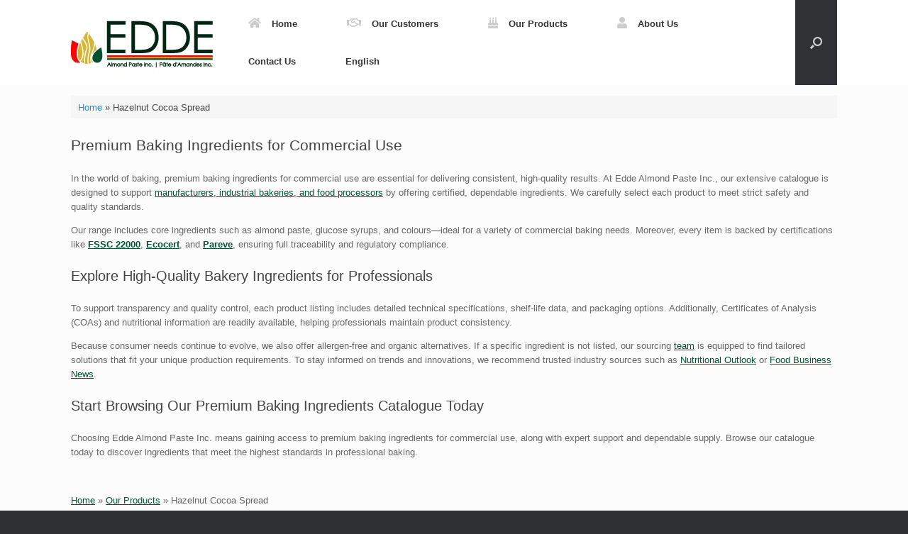

--- FILE ---
content_type: text/html; charset=UTF-8
request_url: https://edde.ca/index.php/our-products/hazelnut-cocoa-spread-2/
body_size: 12667
content:
<!DOCTYPE html>
<html lang="en-US">
<head>
	<meta charset="UTF-8" />
	<meta http-equiv="X-UA-Compatible" content="IE=10" />
	<link rel="profile" href="http://gmpg.org/xfn/11" />
	<link rel="pingback" href="https://edde.ca/xmlrpc.php" />
	<meta name='robots' content='index, follow, max-image-preview:large, max-snippet:-1, max-video-preview:-1' />

	<!-- This site is optimized with the Yoast SEO Premium plugin v26.7 (Yoast SEO v26.7) - https://yoast.com/wordpress/plugins/seo/ -->
	<title>Hazelnut Cocoa Spread l Smooth &amp; Rich for Baking and Desserts</title>
	<meta name="description" content="Discover our Hazelnut Cocoa Spread, crafted for professional bakers and pastry chefs. Perfect for cakes, tarts, croissants, and desserts. Certified quality and consistent performance in every batch" />
	<link rel="canonical" href="https://edde.ca/index.php/our-products/hazelnut-cocoa-spread-2/" />
	<meta property="og:locale" content="en_US" />
	<meta property="og:type" content="article" />
	<meta property="og:title" content="Hazelnut Cocoa Spread" />
	<meta property="og:description" content="Discover our Hazelnut Cocoa Spread, crafted for professional bakers and pastry chefs. Perfect for cakes, tarts, croissants, and desserts. Certified quality and consistent performance in every batch" />
	<meta property="og:url" content="https://edde.ca/index.php/our-products/hazelnut-cocoa-spread-2/" />
	<meta property="og:site_name" content="Edde Almond Paste Inc. | Pâte d&#039;Amandes Edde Inc." />
	<meta property="article:publisher" content="https://www.facebook.com/eddealmond/about/" />
	<meta property="article:modified_time" content="2025-09-17T17:36:18+00:00" />
	<meta property="og:image" content="https://edde.ca/wp-content/uploads/2023/11/HC-Spread-1.jpg" />
	<meta property="og:image:width" content="900" />
	<meta property="og:image:height" content="1200" />
	<meta property="og:image:type" content="image/jpeg" />
	<meta name="twitter:card" content="summary_large_image" />
	<meta name="twitter:label1" content="Est. reading time" />
	<meta name="twitter:data1" content="2 minutes" />
	<script type="application/ld+json" class="yoast-schema-graph">{"@context":"https://schema.org","@graph":[{"@type":"WebPage","@id":"https://edde.ca/index.php/our-products/hazelnut-cocoa-spread-2/","url":"https://edde.ca/index.php/our-products/hazelnut-cocoa-spread-2/","name":"Hazelnut Cocoa Spread l Smooth & Rich for Baking and Desserts","isPartOf":{"@id":"https://edde.ca/#website"},"primaryImageOfPage":{"@id":"https://edde.ca/index.php/our-products/hazelnut-cocoa-spread-2/#primaryimage"},"image":{"@id":"https://edde.ca/index.php/our-products/hazelnut-cocoa-spread-2/#primaryimage"},"thumbnailUrl":"https://edde.ca/wp-content/uploads/2023/11/HC-Spread-1.jpg","datePublished":"2023-11-03T19:27:01+00:00","dateModified":"2025-09-17T17:36:18+00:00","description":"Discover our Hazelnut Cocoa Spread, crafted for professional bakers and pastry chefs. Perfect for cakes, tarts, croissants, and desserts. Certified quality and consistent performance in every batch","breadcrumb":{"@id":"https://edde.ca/index.php/our-products/hazelnut-cocoa-spread-2/#breadcrumb"},"inLanguage":"en-US","potentialAction":[{"@type":"ReadAction","target":["https://edde.ca/index.php/our-products/hazelnut-cocoa-spread-2/"]}]},{"@type":"ImageObject","inLanguage":"en-US","@id":"https://edde.ca/index.php/our-products/hazelnut-cocoa-spread-2/#primaryimage","url":"https://edde.ca/wp-content/uploads/2023/11/HC-Spread-1.jpg","contentUrl":"https://edde.ca/wp-content/uploads/2023/11/HC-Spread-1.jpg","width":900,"height":1200,"caption":"Homemade hazelnut spread in wooden bowl. Hazelnut Nougat cream on table"},{"@type":"BreadcrumbList","@id":"https://edde.ca/index.php/our-products/hazelnut-cocoa-spread-2/#breadcrumb","itemListElement":[{"@type":"ListItem","position":1,"name":"Home","item":"https://edde.ca/"},{"@type":"ListItem","position":2,"name":"Hazelnut Cocoa Spread"}]},{"@type":"WebSite","@id":"https://edde.ca/#website","url":"https://edde.ca/","name":"Edde Almond Paste Inc. | Pâte d'Amandes Edde Inc.","description":"","publisher":{"@id":"https://edde.ca/#organization"},"potentialAction":[{"@type":"SearchAction","target":{"@type":"EntryPoint","urlTemplate":"https://edde.ca/?s={search_term_string}"},"query-input":{"@type":"PropertyValueSpecification","valueRequired":true,"valueName":"search_term_string"}}],"inLanguage":"en-US"},{"@type":"Organization","@id":"https://edde.ca/#organization","name":"Edde Almond Paste Inc.","alternateName":"Edde Almond Paste Inc.","url":"https://edde.ca/","logo":{"@type":"ImageObject","inLanguage":"en-US","@id":"https://edde.ca/#/schema/logo/image/","url":"https://edde.ca/wp-content/uploads/2023/09/Icon.png","contentUrl":"https://edde.ca/wp-content/uploads/2023/09/Icon.png","width":512,"height":512,"caption":"Edde Almond Paste Inc."},"image":{"@id":"https://edde.ca/#/schema/logo/image/"},"sameAs":["https://www.facebook.com/eddealmond/about/"],"description":"Edde Almond Paste Inc. is a Canadian food manufacturing company specializing in the production of high-quality almond paste, nut-based fillings for the bakery, confectionery, and foodservice industries. With a strong focus on consistency, food safety, and product performance, Edde Almond Paste Inc. serves industrial, wholesale, and professional customers across Canada and international markets. The company is committed to meeting the highest industry standards and operates in compliance with applicable regulatory and food safety requirements. Edde Almond Paste Inc. emphasizes rigorous quality control, traceability, and reliable supply to support its customers’ production needs. Its product portfolio is developed to deliver dependable texture, flavor, and functionality in a wide range of applications, including pastries, cookies, cakes, chocolates, and specialty desserts. Driven by a customer-focused approach, Edde Almond Paste Inc. collaborates closely with its partners to provide tailored solutions, responsive service, and long-term value. The company combines technical expertise with operational excellence to position itself as a trusted supplier in the nut paste and specialty ingredient sector.","email":"info@edde.ca","telephone":"8196693636","legalName":"Edde Almond Paste Inc.","numberOfEmployees":{"@type":"QuantitativeValue","minValue":"11","maxValue":"50"}}]}</script>
	<!-- / Yoast SEO Premium plugin. -->


<link rel='dns-prefetch' href='//www.googletagmanager.com' />
<link rel="alternate" type="application/rss+xml" title="Edde Almond Paste Inc. | Pâte d&#039;Amandes Edde Inc. &raquo; Feed" href="https://edde.ca/index.php/feed/" />
<link rel="alternate" type="application/rss+xml" title="Edde Almond Paste Inc. | Pâte d&#039;Amandes Edde Inc. &raquo; Comments Feed" href="https://edde.ca/index.php/comments/feed/" />
<link rel="alternate" title="oEmbed (JSON)" type="application/json+oembed" href="https://edde.ca/index.php/wp-json/oembed/1.0/embed?url=https%3A%2F%2Fedde.ca%2Findex.php%2Four-products%2Fhazelnut-cocoa-spread-2%2F" />
<link rel="alternate" title="oEmbed (XML)" type="text/xml+oembed" href="https://edde.ca/index.php/wp-json/oembed/1.0/embed?url=https%3A%2F%2Fedde.ca%2Findex.php%2Four-products%2Fhazelnut-cocoa-spread-2%2F&#038;format=xml" />
<style id='wp-img-auto-sizes-contain-inline-css' type='text/css'>img:is([sizes=auto i],[sizes^="auto," i]){contain-intrinsic-size:3000px 1500px}</style>
<link rel='stylesheet' id='wpacu-combined-css-head-1' href='https://edde.ca/wp-content/cache/asset-cleanup/css/head-4018c5d3e0f61478686cd3306b67e3b6474d011f.css' type='text/css' media='all' />


<link rel='stylesheet' id='css-3-css' href='https://edde.ca/wp-content/mmr/dee7128a-1747205995.min.css' type='text/css' media='screen' />

<link rel='stylesheet' id='css-5-css' href='https://edde.ca/wp-content/mmr/f4760cf8-1752654316.min.css' type='text/css' media='screen' />

<!--n2css--><!--n2js--><script type="text/javascript" id="js-7-js-extra">
/* <![CDATA[ */
var wpml_cookies = {"wp-wpml_current_language":{"value":"en","expires":1,"path":"/"}};
var wpml_cookies = {"wp-wpml_current_language":{"value":"en","expires":1,"path":"/"}};
//# sourceURL=js-7-js-extra
/* ]]> */
</script>
<script type="text/javascript" src="https://edde.ca/wp-content/mmr/2e31052d-1764621674.min.js" id="js-7-js" defer="defer" data-wp-strategy="defer"></script>
<script type="text/javascript" id="js-10-js-extra">
/* <![CDATA[ */
var ic_cart_ajax_object = {"ajax_url":"https://edde.ca/wp-admin/admin-ajax.php","dec_sep":".","th_sep":",","total_label":"Purchase Total"};
//# sourceURL=js-10-js-extra
/* ]]> */
</script>
<script type="text/javascript" id="js-11-js-extra">
/* <![CDATA[ */
var mobileNav = {"search":{"url":"https://edde.ca","placeholder":"Search"},"text":{"navigate":"Menu","back":"Back","close":"Close"},"nextIconUrl":"https://edde.ca/wp-content/themes/vantage/inc/mobilenav/images/next.png","mobileMenuClose":"\u003Ci class=\"fa fa-times\"\u003E\u003C/i\u003E"};
//# sourceURL=js-11-js-extra
/* ]]> */
</script>
<script type="text/javascript" id="js-12-js-extra">
/* <![CDATA[ */
var wpml_browser_redirect_params = {"pageLanguage":"en","languageUrls":{"en_us":"https://edde.ca/index.php/our-products/hazelnut-cocoa-spread-2/","en":"https://edde.ca/index.php/our-products/hazelnut-cocoa-spread-2/","us":"https://edde.ca/index.php/our-products/hazelnut-cocoa-spread-2/","fr_fr":"https://edde.ca/fr/index.php/our-products/tartinade-noisettes-cacao/","fr":"https://edde.ca/fr/index.php/our-products/tartinade-noisettes-cacao/"},"cookie":{"name":"_icl_visitor_lang_js","domain":"edde.ca","path":"/","expiration":24}};
//# sourceURL=js-12-js-extra
/* ]]> */
</script>
<script type='text/javascript' id='wpacu-combined-js-head-group-1' src='https://edde.ca/wp-content/cache/asset-cleanup/js/head-7fd03dcd0f1b6876476e5bf95022ec3db811a1a2.js'></script>
<!-- Google tag (gtag.js) snippet added by Site Kit -->
<!-- Google Analytics snippet added by Site Kit -->
<script type="text/javascript" src="https://www.googletagmanager.com/gtag/js?id=GT-5DFFBKBD" id="google_gtagjs-js" async></script>
<script type="text/javascript" id="google_gtagjs-js-after">
/* <![CDATA[ */
window.dataLayer = window.dataLayer || [];function gtag(){dataLayer.push(arguments);}
gtag("set","linker",{"domains":["edde.ca"]});
gtag("js", new Date());
gtag("set", "developer_id.dZTNiMT", true);
gtag("config", "GT-5DFFBKBD");
 window._googlesitekit = window._googlesitekit || {}; window._googlesitekit.throttledEvents = []; window._googlesitekit.gtagEvent = (name, data) => { var key = JSON.stringify( { name, data } ); if ( !! window._googlesitekit.throttledEvents[ key ] ) { return; } window._googlesitekit.throttledEvents[ key ] = true; setTimeout( () => { delete window._googlesitekit.throttledEvents[ key ]; }, 5 ); gtag( "event", name, { ...data, event_source: "site-kit" } ); }; 
//# sourceURL=google_gtagjs-js-after
/* ]]> */
</script>
<link rel="https://api.w.org/" href="https://edde.ca/index.php/wp-json/" /><link rel="alternate" title="JSON" type="application/json" href="https://edde.ca/index.php/wp-json/wp/v2/al_product/278" /><link rel="EditURI" type="application/rsd+xml" title="RSD" href="https://edde.ca/xmlrpc.php?rsd" />

<link rel='shortlink' href='https://edde.ca/?p=278' />
<meta name="generator" content="WPML ver:4.8.6 stt:1,4;" />
<meta name="generator" content="Site Kit by Google 1.170.0" /><meta name="viewport" content="width=device-width, initial-scale=1" />			<style type="text/css">.so-mobilenav-mobile+*{display:none}@media screen and (max-width:480px){.so-mobilenav-mobile+*{display:block}.so-mobilenav-standard+*{display:none}.site-navigation #search-icon{display:none}.has-menu-search .main-navigation ul{margin-right:0!important}.masthead-logo-in-menu .full-container{display:flex;justify-content:space-between}}</style>
				<style type="text/css" media="screen">#footer-widgets .widget{width:100%}#masthead-widgets .widget{width:100%}</style>
		<style type="text/css" id="customizer-css">#masthead.site-header .hgroup .site-title,#masthead.site-header.masthead-logo-in-menu .logo>.site-title{font-size:21.6px}.entry-content a,.entry-content a:visited,article.post .author-box .box-content .author-posts a:hover,#secondary a,#secondary a:visited,#masthead .hgroup a,#masthead .hgroup a:visited,.comment-form .logged-in-as a,.comment-form .logged-in-as a:visited{color:#065231}.entry-content a:hover,.entry-content a:focus,.entry-content a:active,#secondary a:hover,#masthead .hgroup a:hover,#masthead .hgroup a:focus,#masthead .hgroup a:active,.comment-form .logged-in-as a:hover,.comment-form .logged-in-as a:focus,.comment-form .logged-in-as a:active{color:#d8b331}div[class^="menu-"][class$="-container"]{margin-left:auto}.main-navigation,.site-header .shopping-cart-dropdown{background-color:#fff}.main-navigation a,.site-header .shopping-cart-link [class^="fa fa-"],.site-header .shopping-cart-dropdown .widget .product_list_widget li.mini_cart_item,.site-header .shopping-cart-dropdown .widget .total{color:#343538}.main-navigation ul ul{background-color:#fff}.main-navigation ul ul a{color:#343538}.main-navigation ul li:hover>a,.main-navigation ul li.focus>a,#search-icon #search-icon-icon:hover,#search-icon #search-icon-icon:focus,.site-header .shopping-cart-link .shopping-cart-count{background-color:#065231}.main-navigation ul ul li:hover>a,.main-navigation ul ul li.focus>a{background-color:#065231}#header-sidebar .widget_nav_menu ul.menu>li>ul.sub-menu{border-top-color:#065231}a.button,button,html input[type="button"],input[type="reset"],input[type="submit"],.post-navigation a,#image-navigation a,article.post .more-link,article.page .more-link,.paging-navigation a,.woocommerce #page-wrapper .button,.woocommerce a.button,.woocommerce .checkout-button,.woocommerce input.button,#infinite-handle span button{text-shadow:none}a.button,button,html input[type="button"],input[type="reset"],input[type="submit"],.post-navigation a,#image-navigation a,article.post .more-link,article.page .more-link,.paging-navigation a,.woocommerce #page-wrapper .button,.woocommerce a.button,.woocommerce .checkout-button,.woocommerce input.button,.woocommerce #respond input#submit.alt,.woocommerce a.button.alt,.woocommerce button.button.alt,.woocommerce input.button.alt,#infinite-handle span{-webkit-box-shadow:none;-moz-box-shadow:none;box-shadow:none}</style><link rel="icon" href="https://edde.ca/wp-content/uploads/2023/09/cropped-Icon-150x150.png" sizes="32x32" />
<link rel="icon" href="https://edde.ca/wp-content/uploads/2023/09/cropped-Icon-225x225.png" sizes="192x192" />
<link rel="apple-touch-icon" href="https://edde.ca/wp-content/uploads/2023/09/cropped-Icon-225x225.png" />
<meta name="msapplication-TileImage" content="https://edde.ca/wp-content/uploads/2023/09/cropped-Icon-300x300.png" />
</head>

<body class="wp-singular al_product-template-default single-al_product postid-278 page page-id-278 wp-theme-vantage responsive layout-full no-js no-sidebar has-menu-search panels-style-force-full page-layout-default ic_cache mobilenav ecommerce-product-catalog type-page page-template-default single-product-page product-category-19 product-category-20 product-category-25">


<div id="page-wrapper">

	<a class="skip-link screen-reader-text" href="#content">Skip to content</a>

	
	
		
<header id="masthead" class="site-header masthead-logo-in-menu  unconstrained-logo" role="banner">

	
<nav class="site-navigation main-navigation primary use-vantage-sticky-menu use-sticky-menu">

	<div class="full-container">
							<div class="logo-in-menu-wrapper">
				<a href="https://edde.ca/" title="Edde Almond Paste Inc. | Pâte d&#039;Amandes Edde Inc." rel="home" class="logo"><img src="https://edde.ca/wp-content/uploads/2023/09/Logo.jpg"  class="logo-no-height-constrain"  width="200"  height="100"  alt="Edde Almond Paste Inc. | Pâte d&#039;Amandes Edde Inc. Logo"  srcset="https://edde.ca/wp-content/uploads/2023/09/Logo-2.jpg 2x"  /></a>
							</div>
		
		<div class="main-navigation-container">
			<div id="so-mobilenav-standard-1" data-id="1" class="so-mobilenav-standard"></div><div class="menu-menu-1-container"><ul id="menu-menu-1" class="menu"><li id="menu-item-55" class="menu-item menu-item-type-post_type menu-item-object-page menu-item-home menu-item-55"><a href="https://edde.ca/"><span class="fa fa-home"></span>Home</a></li>
<li id="menu-item-84" class="menu-item menu-item-type-post_type menu-item-object-page menu-item-has-children menu-item-84"><a href="https://edde.ca/index.php/b2b-baking-ingredients-supplier/"><span class="fa fa-handshake-o"></span>Our Customers</a>
<ul class="sub-menu">
	<li id="menu-item-94" class="menu-item menu-item-type-post_type menu-item-object-page menu-item-94"><a href="https://edde.ca/index.php/b2b-baking-ingredients-supplier/baking-ingredients-for-artisanal-bakeries/">Artisanal Bakeries</a></li>
	<li id="menu-item-107" class="menu-item menu-item-type-post_type menu-item-object-page menu-item-107"><a href="https://edde.ca/index.php/b2b-baking-ingredients-supplier/baking-ingredients-for-manufacturers-and-distributors/">Distributors and Manufacturers</a></li>
	<li id="menu-item-114" class="menu-item menu-item-type-post_type menu-item-object-page menu-item-114"><a href="https://edde.ca/index.php/b2b-baking-ingredients-supplier/private-label-baking-ingredients-supplier/">Private Labels</a></li>
</ul>
</li>
<li id="menu-item-118" class="menu-item menu-item-type-post_type menu-item-object-page page_item page-item-43 current_page_item menu-item-118"><a href="https://edde.ca/index.php/our-products/" aria-current="page"><span class="fa fa-birthday-cake"></span>Our Products</a></li>
<li id="menu-item-120" class="menu-item menu-item-type-post_type menu-item-object-page menu-item-120"><a href="https://edde.ca/index.php/about-us/"><span class="fa fa-user"></span>About Us</a></li>
<li id="menu-item-104" class="menu-item menu-item-type-post_type menu-item-object-page menu-item-104"><a href="https://edde.ca/index.php/contact-us/">Contact Us</a></li>
<li id="menu-item-wpml-ls-3-en" class="menu-item wpml-ls-slot-3 wpml-ls-item wpml-ls-item-en wpml-ls-current-language wpml-ls-menu-item wpml-ls-first-item menu-item-type-wpml_ls_menu_item menu-item-object-wpml_ls_menu_item menu-item-has-children menu-item-wpml-ls-3-en"><a href="https://edde.ca/index.php/our-products/hazelnut-cocoa-spread-2/" role="menuitem"><span class="wpml-ls-native" lang="en">English</span></a>
<ul class="sub-menu">
	<li id="menu-item-wpml-ls-3-fr" class="menu-item wpml-ls-slot-3 wpml-ls-item wpml-ls-item-fr wpml-ls-menu-item wpml-ls-last-item menu-item-type-wpml_ls_menu_item menu-item-object-wpml_ls_menu_item menu-item-wpml-ls-3-fr"><a href="https://edde.ca/fr/index.php/our-products/tartinade-noisettes-cacao/" title="Switch to Français" aria-label="Switch to Français" role="menuitem"><span class="wpml-ls-native" lang="fr">Français</span></a></li>
</ul>
</li>
</ul></div><div id="so-mobilenav-mobile-1" data-id="1" class="so-mobilenav-mobile"></div><div class="menu-mobilenav-container"><ul id="mobile-nav-item-wrap-1" class="menu"><li><a href="#" class="mobilenav-main-link" data-id="1"><span class="mobile-nav-icon"></span><span class="mobilenav-main-link-text">Menu</span></a></li></ul></div>		</div>

					<div id="search-icon">
				<div id="search-icon-icon" tabindex="0" role="button" aria-label="Open the search"><div class="vantage-icon-search"></div></div>
				
<form method="get" class="searchform" action="https://edde.ca/" role="search">
	<label for="search-form" class="screen-reader-text">Search for:</label>
	<input type="search" name="s" class="field" id="search-form" value="" placeholder="Search"/>
</form>
			</div>
					</div>
</nav><!-- .site-navigation .main-navigation -->

</header><!-- #masthead .site-header -->

	
	
	
	
	<div id="main" class="site-main">
		<div class="full-container">
			<div id="yoast-breadcrumbs" class="breadcrumbs full-container"><span><span><a href="https://edde.ca/">Home</a></span> » <span class="breadcrumb_last" aria-current="page">Hazelnut Cocoa Spread</span></span></div>
<div id="primary" class="content-area">
	<div id="content" class="site-content" role="main">

		
			
<article id="post-43" class="post-43 page type-page status-publish al_product responsive boxed ic-template-boxed product-278 post">

	<div class="entry-main">

		
		
		<div class="entry-content">
			<div id="pl-gb43-696fa488a9e7f"  class="panel-layout wp-block-siteorigin-panels-layout-block" ><div id="pg-gb43-696fa488a9e7f-0"  class="panel-grid panel-no-style" ><div id="pgc-gb43-696fa488a9e7f-0-0"  class="panel-grid-cell" ><div id="panel-gb43-696fa488a9e7f-0-0-0" class="so-panel widget widget_text panel-first-child" data-index="0" >			<div class="textwidget"><h2 data-start="168" data-end="216">Premium Baking Ingredients for Commercial Use</h2>
<p data-start="218" data-end="596">In the world of baking, premium baking ingredients for commercial use are essential for delivering consistent, high-quality results. At Edde Almond Paste Inc., our extensive catalogue is designed to support <a href="https://edde.ca/index.php/b2b-baking-ingredients-supplier/baking-ingredients-for-manufacturers-and-distributors/">manufacturers, industrial bakeries, and food processors</a> by offering certified, dependable ingredients. We carefully select each product to meet strict safety and quality standards.</p>
<p data-start="598" data-end="914">Our range includes core ingredients such as almond paste, glucose syrups, and colours—ideal for a variety of commercial baking needs. Moreover, every item is backed by certifications like <a href="https://www.fssc.com/fssc-22000/"><strong data-start="826" data-end="840">FSSC 22000</strong></a>, <a href="https://www.ecocert.com/en-CA/home"><strong data-start="842" data-end="853">Ecocert</strong></a>, and <a href="https://www.ovhkosher.ca/"><strong data-start="859" data-end="869">Pareve</strong></a>, ensuring full traceability and regulatory compliance.</p>
<h3 data-start="916" data-end="977">Explore High-Quality Bakery Ingredients for Professionals</h3>
<p data-start="1057" data-end="1355">To support transparency and quality control, each product listing includes detailed technical specifications, shelf-life data, and packaging options. Additionally, Certificates of Analysis (COAs) and nutritional information are readily available, helping professionals maintain product consistency.</p>
<p data-start="1357" data-end="1803">Because consumer needs continue to evolve, we also offer allergen-free and organic alternatives. If a specific ingredient is not listed, our sourcing <a href="https://edde.ca/index.php/about-us/">team</a> is equipped to find tailored solutions that fit your unique production requirements. To stay informed on trends and innovations, we recommend trusted industry sources such as <a class="cursor-pointer" href="https://www.nutritionaloutlook.com/" target="_new" rel="noopener" data-start="1545" data-end="1658">Nutritional Outlook</a> or <a class="cursor-pointer" href="https://www.foodbusinessnews.net/" target="_new" rel="noopener" data-start="1662" data-end="1734">Food Business News</a>.</p>
<h3 data-start="1737" data-end="1802">Start Browsing Our Premium Baking Ingredients Catalogue Today</h3>
<p data-start="1804" data-end="2040">Choosing Edde Almond Paste Inc. means gaining access to premium baking ingredients for commercial use, along with expert support and dependable supply. Browse our catalogue today to discover ingredients that meet the highest standards in professional baking.</p>
</div>
		</div><div id="panel-gb43-696fa488a9e7f-0-0-1" class="so-panel widget widget_block panel-last-child" data-index="1" ><p><div class="ic-catalog-container"><style>.ic_spinner{background:url(https://edde.ca/wp-admin/images/spinner.gif) no-repeat}</style><p id="breadcrumbs"><span><span class="breadcrumbs-home"><a href="https://edde.ca"><span>Home</span></a></span> » <span class="breadcrumbs-product-archive"><a href="https://edde.ca/index.php/our-products/"><span>Our Products</span></a></span> » <span><span class="breadcrumb_last">Hazelnut Cocoa Spread</span></span></span></p>    <div class="product-entry">

		
    <div id="product_details_container">
        	<div class="entry-thumbnail product-image">
					<a class="a-product-image nofancybox nolightbox no-ajaxy" href="https://edde.ca/wp-content/uploads/2023/11/HC-Spread-1.jpg"><img fetchpriority="high" decoding="async" width="225" height="300" src="https://edde.ca/wp-content/uploads/2023/11/HC-Spread-1-225x300.jpg" class="attachment-product-page-image size-product-page-image ic_magnifier wp-post-image" alt="" data-zoom-image="https://edde.ca/wp-content/uploads/2023/11/HC-Spread-1.jpg" loading="eager" srcset="https://edde.ca/wp-content/uploads/2023/11/HC-Spread-1-225x300.jpg 225w, https://edde.ca/wp-content/uploads/2023/11/HC-Spread-1-768x1024.jpg 768w, https://edde.ca/wp-content/uploads/2023/11/HC-Spread-1.jpg 900w" sizes="(max-width: 225px) 100vw, 225px" /></a>
				</div>
	        <div id="product_details" class="product-details ">
            
    <div class="shortdesc">
		<p>Our Hazelnut Cocoa Spread combines rich hazelnut flavour with smooth cocoa for a versatile ingredient in baking and pastry. Easy to spread, pipe, or layer, it’s perfect for cakes, croissants, and desserts. Certified quality ensures consistent performance for both artisan bakeries and large-scale production.</p>
    </div>
	
	<table class="sku-table">
		<tr>
			<td>Product Code:</td>
			<td class="sku-value">SCH12</td>
		</tr>
	</table>

	
	<table class="mpn-table">
		<tr>
			<td>Packaging:</td>
			<td class="mpn-value">12 kg carton</td>
		</tr>
	</table>

	        </div>
            </div>
    <div id="after-product-details" class="after-product-details">
            <div id="product_description" class="product-description">
		            <h3 class="catalog-header">Product Description</h3>
			<h2 data-start="766" data-end="823">Hazelnut Cocoa Spread – Smooth, Rich, and Versatile</h2>
<p data-start="824" data-end="1146">Our Hazelnut Cocoa Spread is designed for professionals who need a reliable, indulgent ingredient for bakery and pastry creations. Combining the natural nuttiness of hazelnuts with the deep flavour of cocoa, this spread delivers a smooth texture and balanced sweetness, making it ideal for a wide variety of applications.</p>
<h2 data-start="1148" data-end="1191">Why Choose Our Hazelnut Cocoa Spread?</h2>
<p data-start="1192" data-end="1575">This versatile spread allows you to create indulgent fillings, glazes, and dessert layers with ease. Its smooth texture spreads evenly, pipes beautifully, and maintains stability in baked or chilled applications. Whether you use it in croissants, layered cakes, or gourmet confections, it adds a signature nutty-chocolate taste that customers love.</p>
<h2 data-start="961" data-end="994">Certified Quality Standards</h2>
<p data-start="995" data-end="1331">At Edde Almond Paste Inc., we produce our Spread under strict food safety and quality certifications, including <a href="https://www.fssc.com/fssc-22000/">FSSC 22000</a>. We also meet kosher requirements through <a href="https://www.ovhkosher.ca/">Ottawa Vaad Hakashrut</a>. By maintaining these high standards, we give <a href="https://edde.ca/index.php/b2b-baking-ingredients-supplier/baking-ingredients-for-artisanal-bakeries/">bakeries</a> and <a href="https://edde.ca/index.php/b2b-baking-ingredients-supplier/baking-ingredients-for-manufacturers-and-distributors/">manufacturers</a> complete confidence in both safety and consistency.</p>
<h2 data-start="1333" data-end="1379">Applications in Baking and Confectionery</h2>
<p data-start="1380" data-end="1691">Bakeries across Canada and worldwide rely on our Hazelnut Cocoa delight for its versatility. Use it as a cake filling, a topping for pastries, or as part of a praline-style dessert. It pairs exceptionally well with flavours such as vanilla, coffee, raspberry, and pear, allowing chefs to expand their creations.</p>
<h2 data-start="1693" data-end="1716">Partner with Edde Almond Paste Inc.</h2>
<p data-start="1717" data-end="2026">Alongside Hazelnut Cocoa Spread, we provide a full range of almond paste, fruit fillings, and fondants to support both <a href="https://edde.ca/index.php/b2b-baking-ingredients-supplier/baking-ingredients-for-artisanal-bakeries/">artisan bakeries</a> and <a href="https://edde.ca/index.php/b2b-baking-ingredients-supplier/baking-ingredients-for-manufacturers-and-distributors/">industrial manufacturers</a>. By partnering with us, you gain access to reliable supply, technical support, and custom formulations designed for your business.</p>
<h2 data-start="2028" data-end="2045">Order Today</h2>
<p data-start="2046" data-end="2221">Elevate your desserts with our smooth, flavorful Hazelnut Cocoa Spread. <a href="https://edde.ca/index.php/contact-us/">Contact us</a> today to request a quote, explore bulk options, or receive samples tailored to your needs.</p>
    </div>
	    </div>
        <div class="after-product-description">
        <div class="related-products">
	        <h2 class="catalog-header">See also different:</h2>
		<style>.ic_spinner{background:url(https://edde.ca/wp-admin/images/spinner.gif) no-repeat}</style><div class="product-list responsive grid "  data-ic_ajax_query='{&quot;post_type&quot;:[&quot;al_product&quot;],&quot;post__in&quot;:[&quot;276&quot;,&quot;237&quot;,&quot;635&quot;],&quot;posts_per_page&quot;:100,&quot;archive_template&quot;:&quot;grid&quot;}'>    <div class="archive-listing product-635 classic-grid publish no-price first">
        <a href="https://edde.ca/index.php/our-products/apricot-spread/">
            <div class="classic-grid-image-wrapper">
                <div class="pseudo"></div>
                <div class="image"><img decoding="async" width="225" height="300" src="https://edde.ca/wp-content/uploads/2023/11/AbSpread-225x300.jpg" class="classic-grid-image" alt="Apricot Spread" srcset="https://edde.ca/wp-content/uploads/2023/11/AbSpread-225x300.jpg 225w, https://edde.ca/wp-content/uploads/2023/11/AbSpread-768x1024.jpg 768w, https://edde.ca/wp-content/uploads/2023/11/AbSpread.jpg 900w" sizes="(max-width: 225px) 100vw, 225px" /></div>
            </div>
            <h3 class="product-name">Apricot Spread</h3>			        </a>
		    </div>

    <div class="archive-listing product-276 classic-grid publish no-price middle">
        <a href="https://edde.ca/index.php/our-products/hazelnut-cocoa-spread/">
            <div class="classic-grid-image-wrapper">
                <div class="pseudo"></div>
                <div class="image"><img decoding="async" width="225" height="300" src="https://edde.ca/wp-content/uploads/2023/11/HC-Spread-1-225x300.jpg" class="classic-grid-image" alt="Hazelnut Cocoa Spread" srcset="https://edde.ca/wp-content/uploads/2023/11/HC-Spread-1-225x300.jpg 225w, https://edde.ca/wp-content/uploads/2023/11/HC-Spread-1-768x1024.jpg 768w, https://edde.ca/wp-content/uploads/2023/11/HC-Spread-1.jpg 900w" sizes="(max-width: 225px) 100vw, 225px" /></div>
            </div>
            <h3 class="product-name">Hazelnut Cocoa Spread</h3>			        </a>
		    </div>

    <div class="archive-listing product-237 classic-grid publish no-price last">
        <a href="https://edde.ca/index.php/our-products/hazelnut-praline/">
            <div class="classic-grid-image-wrapper">
                <div class="pseudo"></div>
                <div class="image"><img decoding="async" width="225" height="300" src="https://edde.ca/wp-content/uploads/2023/11/HPraline-2-225x300.jpg" class="classic-grid-image" alt="Hazelnut Praline" srcset="https://edde.ca/wp-content/uploads/2023/11/HPraline-2-225x300.jpg 225w, https://edde.ca/wp-content/uploads/2023/11/HPraline-2-768x1024.jpg 768w, https://edde.ca/wp-content/uploads/2023/11/HPraline-2.jpg 900w" sizes="(max-width: 225px) 100vw, 225px" /></div>
            </div>
            <h3 class="product-name">Hazelnut Praline</h3>			        </a>
		    </div>

<div style="clear:both"></div></div></div><a class="back-to-products" href="https://edde.ca/index.php/our-products/"><< return to products</a>    </div>

    </div>
</div></p>
</div></div></div></div>


<p></p>
					</div><!-- .entry-content -->

		
	</div>

</article><!-- #post-43 -->

			
		
	</div><!-- #content .site-content -->
</div><!-- #primary .content-area -->


<div id="secondary" class="widget-area" role="complementary">
			</div><!-- #secondary .widget-area -->
					</div><!-- .full-container -->
	</div><!-- #main .site-main -->

	
	
	<footer id="colophon" class="site-footer" role="contentinfo">

			<div id="footer-widgets" class="full-container">
					</div><!-- #footer-widgets -->
	
			<div id="site-info">
			<span>©2023, Edde Almond Paste Inc. | Pâte d'Amandes Edde Inc.</span><span><a class="privacy-policy-link" href="https://edde.ca/index.php/privacy-policy/" rel="privacy-policy">Privacy Policy</a></span>		</div><!-- #site-info -->
	
	<div id="theme-attribution">A <a href="https://siteorigin.com">SiteOrigin</a> Theme</div>
</footer><!-- #colophon .site-footer -->

	
</div><!-- #page-wrapper -->


<script type="speculationrules">
{"prefetch":[{"source":"document","where":{"and":[{"href_matches":"/*"},{"not":{"href_matches":["/wp-*.php","/wp-admin/*","/wp-content/uploads/*","/wp-content/*","/wp-content/plugins/*","/wp-content/themes/vantage/*","/*\\?(.+)"]}},{"not":{"selector_matches":"a[rel~=\"nofollow\"]"}},{"not":{"selector_matches":".no-prefetch, .no-prefetch a"}}]},"eagerness":"conservative"}]}
</script>
		<a href="#" id="scroll-to-top" class="scroll-to-top" title="Back To Top"><span class="vantage-icon-arrow-up"></span></a>
		<style media="all" id="siteorigin-panels-layouts-footer">#pgc-gb43-696fa488a9e7f-0-0{width:100%;width:calc(100% - ( 0 * 30px ))}#pl-gb43-696fa488a9e7f .so-panel{margin-bottom:35px}#pl-gb43-696fa488a9e7f .so-panel:last-of-type{margin-bottom:0}#pg-gb43-696fa488a9e7f-0.panel-has-style>.panel-row-style,#pg-gb43-696fa488a9e7f-0.panel-no-style{-webkit-align-items:flex-start;align-items:flex-start}@media (max-width:780px){#pg-gb43-696fa488a9e7f-0.panel-no-style,#pg-gb43-696fa488a9e7f-0.panel-has-style>.panel-row-style,#pg-gb43-696fa488a9e7f-0{-webkit-flex-direction:column;-ms-flex-direction:column;flex-direction:column}#pg-gb43-696fa488a9e7f-0>.panel-grid-cell,#pg-gb43-696fa488a9e7f-0>.panel-row-style>.panel-grid-cell{width:100%;margin-right:0}#pl-gb43-696fa488a9e7f .panel-grid-cell{padding:0}#pl-gb43-696fa488a9e7f .panel-grid .panel-grid-cell-empty{display:none}#pl-gb43-696fa488a9e7f .panel-grid .panel-grid-cell-mobile-last{margin-bottom:0}}</style>
<div class="wpml-ls-statics-footer wpml-ls wpml-ls-legacy-list-horizontal">
	<ul role="menu"><li class="wpml-ls-slot-footer wpml-ls-item wpml-ls-item-en wpml-ls-current-language wpml-ls-first-item wpml-ls-item-legacy-list-horizontal" role="none">
				<a href="https://edde.ca/index.php/our-products/hazelnut-cocoa-spread-2/" class="wpml-ls-link" role="menuitem" >
                    <span class="wpml-ls-native" role="menuitem">English</span></a>
			</li><li class="wpml-ls-slot-footer wpml-ls-item wpml-ls-item-fr wpml-ls-last-item wpml-ls-item-legacy-list-horizontal" role="none">
				<a href="https://edde.ca/fr/index.php/our-products/tartinade-noisettes-cacao/" class="wpml-ls-link" role="menuitem"  aria-label="Switch to French(Français)" title="Switch to French(Français)" >
                    <span class="wpml-ls-native" lang="fr">Français</span><span class="wpml-ls-display"><span class="wpml-ls-bracket"> (</span>French<span class="wpml-ls-bracket">)</span></span></a>
			</li></ul>
</div>
    <style>body.ic-disabled-body:before{background-image:url(/wp-includes/js/thickbox/loadingAnimation.gif)}</style>
    <script type="text/javascript" id="js-14-js-extra">
/* <![CDATA[ */
var product_object = {"ajaxurl":"https://edde.ca/wp-admin/admin-ajax.php","post_id":"278","lightbox_settings":{"transition":"elastic","initialWidth":200,"maxWidth":"90%","maxHeight":"90%","rel":"gal"},"filter_button_label":"Filter","design_schemes":"green-box ic-design","loading":"https://edde.ca/wp-includes/js/thickbox/loadingAnimation.gif","nonce":"692481b399"};
//# sourceURL=js-14-js-extra
/* ]]> */
</script>
<script type="text/javascript" id="js-15-js-extra">
/* <![CDATA[ */
var ic_ajax = {"query_vars":"{\"page\":\"\",\"al_product\":\"hazelnut-cocoa-spread-2\",\"post_type\":\"al_product\",\"name\":\"hazelnut-cocoa-spread-2\",\"ic_lang\":\"en\"}","request_url":"https://edde.ca/index.php/our-products/hazelnut-cocoa-spread-2/","filters_reset_url":"","is_search":"","nonce":"9b73f58a66"};
//# sourceURL=js-15-js-extra
/* ]]> */
</script>
<script type="text/javascript" id="js-16-js-extra">
/* <![CDATA[ */
var vantage = {"fitvids":"1"};
//# sourceURL=js-16-js-extra
/* ]]> */
</script>
<script data-wpacu-to-be-preloaded-basic='1' type='text/javascript' id='wpacu-combined-js-body-group-1' src='https://edde.ca/wp-content/cache/asset-cleanup/js/body-415189c5cdf6a7e14dfe05edb07e2f01b74f6b58.js'></script>
</body>
</html>


--- FILE ---
content_type: text/css
request_url: https://edde.ca/wp-content/cache/asset-cleanup/css/head-4018c5d3e0f61478686cd3306b67e3b6474d011f.css
body_size: 98233
content:
/*!/wp-content/mmr/24342807-1764706509.min.css*/
/*! This file is auto-generated */
@font-face{font-family:dashicons;src:url(/wp-includes/css/../fonts/dashicons.eot?99ac726223c749443b642ce33df8b800);src:url(/wp-includes/css/../fonts/dashicons.eot?99ac726223c749443b642ce33df8b800#iefix) format("embedded-opentype"),url([data-uri]) format("woff"),url(/wp-includes/css/../fonts/dashicons.ttf?99ac726223c749443b642ce33df8b800) format("truetype");font-weight:400;font-style:normal}.dashicons,.dashicons-before:before{font-family:dashicons;display:inline-block;line-height:1;font-weight:400;font-style:normal;text-decoration:inherit;text-transform:none;text-rendering:auto;-webkit-font-smoothing:antialiased;-moz-osx-font-smoothing:grayscale;width:20px;height:20px;font-size:20px;vertical-align:top;text-align:center;transition:color .1s ease-in}.dashicons-admin-appearance:before{content:"\f100"}.dashicons-admin-collapse:before{content:"\f148"}.dashicons-admin-comments:before{content:"\f101"}.dashicons-admin-customizer:before{content:"\f540"}.dashicons-admin-generic:before{content:"\f111"}.dashicons-admin-home:before{content:"\f102"}.dashicons-admin-links:before{content:"\f103"}.dashicons-admin-media:before{content:"\f104"}.dashicons-admin-multisite:before{content:"\f541"}.dashicons-admin-network:before{content:"\f112"}.dashicons-admin-page:before{content:"\f105"}.dashicons-admin-plugins:before{content:"\f106"}.dashicons-admin-post:before{content:"\f109"}.dashicons-admin-settings:before{content:"\f108"}.dashicons-admin-site-alt:before{content:"\f11d"}.dashicons-admin-site-alt2:before{content:"\f11e"}.dashicons-admin-site-alt3:before{content:"\f11f"}.dashicons-admin-site:before{content:"\f319"}.dashicons-admin-tools:before{content:"\f107"}.dashicons-admin-users:before{content:"\f110"}.dashicons-airplane:before{content:"\f15f"}.dashicons-album:before{content:"\f514"}.dashicons-align-center:before{content:"\f134"}.dashicons-align-full-width:before{content:"\f114"}.dashicons-align-left:before{content:"\f135"}.dashicons-align-none:before{content:"\f138"}.dashicons-align-pull-left:before{content:"\f10a"}.dashicons-align-pull-right:before{content:"\f10b"}.dashicons-align-right:before{content:"\f136"}.dashicons-align-wide:before{content:"\f11b"}.dashicons-amazon:before{content:"\f162"}.dashicons-analytics:before{content:"\f183"}.dashicons-archive:before{content:"\f480"}.dashicons-arrow-down-alt:before{content:"\f346"}.dashicons-arrow-down-alt2:before{content:"\f347"}.dashicons-arrow-down:before{content:"\f140"}.dashicons-arrow-left-alt:before{content:"\f340"}.dashicons-arrow-left-alt2:before{content:"\f341"}.dashicons-arrow-left:before{content:"\f141"}.dashicons-arrow-right-alt:before{content:"\f344"}.dashicons-arrow-right-alt2:before{content:"\f345"}.dashicons-arrow-right:before{content:"\f139"}.dashicons-arrow-up-alt:before{content:"\f342"}.dashicons-arrow-up-alt2:before{content:"\f343"}.dashicons-arrow-up-duplicate:before{content:"\f143"}.dashicons-arrow-up:before{content:"\f142"}.dashicons-art:before{content:"\f309"}.dashicons-awards:before{content:"\f313"}.dashicons-backup:before{content:"\f321"}.dashicons-bank:before{content:"\f16a"}.dashicons-beer:before{content:"\f16c"}.dashicons-bell:before{content:"\f16d"}.dashicons-block-default:before{content:"\f12b"}.dashicons-book-alt:before{content:"\f331"}.dashicons-book:before{content:"\f330"}.dashicons-buddicons-activity:before{content:"\f452"}.dashicons-buddicons-bbpress-logo:before{content:"\f477"}.dashicons-buddicons-buddypress-logo:before{content:"\f448"}.dashicons-buddicons-community:before{content:"\f453"}.dashicons-buddicons-forums:before{content:"\f449"}.dashicons-buddicons-friends:before{content:"\f454"}.dashicons-buddicons-groups:before{content:"\f456"}.dashicons-buddicons-pm:before{content:"\f457"}.dashicons-buddicons-replies:before{content:"\f451"}.dashicons-buddicons-topics:before{content:"\f450"}.dashicons-buddicons-tracking:before{content:"\f455"}.dashicons-building:before{content:"\f512"}.dashicons-businessman:before{content:"\f338"}.dashicons-businessperson:before{content:"\f12e"}.dashicons-businesswoman:before{content:"\f12f"}.dashicons-button:before{content:"\f11a"}.dashicons-calculator:before{content:"\f16e"}.dashicons-calendar-alt:before{content:"\f508"}.dashicons-calendar:before{content:"\f145"}.dashicons-camera-alt:before{content:"\f129"}.dashicons-camera:before{content:"\f306"}.dashicons-car:before{content:"\f16b"}.dashicons-carrot:before{content:"\f511"}.dashicons-cart:before{content:"\f174"}.dashicons-category:before{content:"\f318"}.dashicons-chart-area:before{content:"\f239"}.dashicons-chart-bar:before{content:"\f185"}.dashicons-chart-line:before{content:"\f238"}.dashicons-chart-pie:before{content:"\f184"}.dashicons-clipboard:before{content:"\f481"}.dashicons-clock:before{content:"\f469"}.dashicons-cloud-saved:before{content:"\f137"}.dashicons-cloud-upload:before{content:"\f13b"}.dashicons-cloud:before{content:"\f176"}.dashicons-code-standards:before{content:"\f13a"}.dashicons-coffee:before{content:"\f16f"}.dashicons-color-picker:before{content:"\f131"}.dashicons-columns:before{content:"\f13c"}.dashicons-controls-back:before{content:"\f518"}.dashicons-controls-forward:before{content:"\f519"}.dashicons-controls-pause:before{content:"\f523"}.dashicons-controls-play:before{content:"\f522"}.dashicons-controls-repeat:before{content:"\f515"}.dashicons-controls-skipback:before{content:"\f516"}.dashicons-controls-skipforward:before{content:"\f517"}.dashicons-controls-volumeoff:before{content:"\f520"}.dashicons-controls-volumeon:before{content:"\f521"}.dashicons-cover-image:before{content:"\f13d"}.dashicons-dashboard:before{content:"\f226"}.dashicons-database-add:before{content:"\f170"}.dashicons-database-export:before{content:"\f17a"}.dashicons-database-import:before{content:"\f17b"}.dashicons-database-remove:before{content:"\f17c"}.dashicons-database-view:before{content:"\f17d"}.dashicons-database:before{content:"\f17e"}.dashicons-desktop:before{content:"\f472"}.dashicons-dismiss:before{content:"\f153"}.dashicons-download:before{content:"\f316"}.dashicons-drumstick:before{content:"\f17f"}.dashicons-edit-large:before{content:"\f327"}.dashicons-edit-page:before{content:"\f186"}.dashicons-edit:before{content:"\f464"}.dashicons-editor-aligncenter:before{content:"\f207"}.dashicons-editor-alignleft:before{content:"\f206"}.dashicons-editor-alignright:before{content:"\f208"}.dashicons-editor-bold:before{content:"\f200"}.dashicons-editor-break:before{content:"\f474"}.dashicons-editor-code-duplicate:before{content:"\f494"}.dashicons-editor-code:before{content:"\f475"}.dashicons-editor-contract:before{content:"\f506"}.dashicons-editor-customchar:before{content:"\f220"}.dashicons-editor-expand:before{content:"\f211"}.dashicons-editor-help:before{content:"\f223"}.dashicons-editor-indent:before{content:"\f222"}.dashicons-editor-insertmore:before{content:"\f209"}.dashicons-editor-italic:before{content:"\f201"}.dashicons-editor-justify:before{content:"\f214"}.dashicons-editor-kitchensink:before{content:"\f212"}.dashicons-editor-ltr:before{content:"\f10c"}.dashicons-editor-ol-rtl:before{content:"\f12c"}.dashicons-editor-ol:before{content:"\f204"}.dashicons-editor-outdent:before{content:"\f221"}.dashicons-editor-paragraph:before{content:"\f476"}.dashicons-editor-paste-text:before{content:"\f217"}.dashicons-editor-paste-word:before{content:"\f216"}.dashicons-editor-quote:before{content:"\f205"}.dashicons-editor-removeformatting:before{content:"\f218"}.dashicons-editor-rtl:before{content:"\f320"}.dashicons-editor-spellcheck:before{content:"\f210"}.dashicons-editor-strikethrough:before{content:"\f224"}.dashicons-editor-table:before{content:"\f535"}.dashicons-editor-textcolor:before{content:"\f215"}.dashicons-editor-ul:before{content:"\f203"}.dashicons-editor-underline:before{content:"\f213"}.dashicons-editor-unlink:before{content:"\f225"}.dashicons-editor-video:before{content:"\f219"}.dashicons-ellipsis:before{content:"\f11c"}.dashicons-email-alt:before{content:"\f466"}.dashicons-email-alt2:before{content:"\f467"}.dashicons-email:before{content:"\f465"}.dashicons-embed-audio:before{content:"\f13e"}.dashicons-embed-generic:before{content:"\f13f"}.dashicons-embed-photo:before{content:"\f144"}.dashicons-embed-post:before{content:"\f146"}.dashicons-embed-video:before{content:"\f149"}.dashicons-excerpt-view:before{content:"\f164"}.dashicons-exit:before{content:"\f14a"}.dashicons-external:before{content:"\f504"}.dashicons-facebook-alt:before{content:"\f305"}.dashicons-facebook:before{content:"\f304"}.dashicons-feedback:before{content:"\f175"}.dashicons-filter:before{content:"\f536"}.dashicons-flag:before{content:"\f227"}.dashicons-food:before{content:"\f187"}.dashicons-format-aside:before{content:"\f123"}.dashicons-format-audio:before{content:"\f127"}.dashicons-format-chat:before{content:"\f125"}.dashicons-format-gallery:before{content:"\f161"}.dashicons-format-image:before{content:"\f128"}.dashicons-format-quote:before{content:"\f122"}.dashicons-format-status:before{content:"\f130"}.dashicons-format-video:before{content:"\f126"}.dashicons-forms:before{content:"\f314"}.dashicons-fullscreen-alt:before{content:"\f188"}.dashicons-fullscreen-exit-alt:before{content:"\f189"}.dashicons-games:before{content:"\f18a"}.dashicons-google:before{content:"\f18b"}.dashicons-googleplus:before{content:"\f462"}.dashicons-grid-view:before{content:"\f509"}.dashicons-groups:before{content:"\f307"}.dashicons-hammer:before{content:"\f308"}.dashicons-heading:before{content:"\f10e"}.dashicons-heart:before{content:"\f487"}.dashicons-hidden:before{content:"\f530"}.dashicons-hourglass:before{content:"\f18c"}.dashicons-html:before{content:"\f14b"}.dashicons-id-alt:before{content:"\f337"}.dashicons-id:before{content:"\f336"}.dashicons-image-crop:before{content:"\f165"}.dashicons-image-filter:before{content:"\f533"}.dashicons-image-flip-horizontal:before{content:"\f169"}.dashicons-image-flip-vertical:before{content:"\f168"}.dashicons-image-rotate-left:before{content:"\f166"}.dashicons-image-rotate-right:before{content:"\f167"}.dashicons-image-rotate:before{content:"\f531"}.dashicons-images-alt:before{content:"\f232"}.dashicons-images-alt2:before{content:"\f233"}.dashicons-index-card:before{content:"\f510"}.dashicons-info-outline:before{content:"\f14c"}.dashicons-info:before{content:"\f348"}.dashicons-insert-after:before{content:"\f14d"}.dashicons-insert-before:before{content:"\f14e"}.dashicons-insert:before{content:"\f10f"}.dashicons-instagram:before{content:"\f12d"}.dashicons-laptop:before{content:"\f547"}.dashicons-layout:before{content:"\f538"}.dashicons-leftright:before{content:"\f229"}.dashicons-lightbulb:before{content:"\f339"}.dashicons-linkedin:before{content:"\f18d"}.dashicons-list-view:before{content:"\f163"}.dashicons-location-alt:before{content:"\f231"}.dashicons-location:before{content:"\f230"}.dashicons-lock-duplicate:before{content:"\f315"}.dashicons-lock:before{content:"\f160"}.dashicons-marker:before{content:"\f159"}.dashicons-media-archive:before{content:"\f501"}.dashicons-media-audio:before{content:"\f500"}.dashicons-media-code:before{content:"\f499"}.dashicons-media-default:before{content:"\f498"}.dashicons-media-document:before{content:"\f497"}.dashicons-media-interactive:before{content:"\f496"}.dashicons-media-spreadsheet:before{content:"\f495"}.dashicons-media-text:before{content:"\f491"}.dashicons-media-video:before{content:"\f490"}.dashicons-megaphone:before{content:"\f488"}.dashicons-menu-alt:before{content:"\f228"}.dashicons-menu-alt2:before{content:"\f329"}.dashicons-menu-alt3:before{content:"\f349"}.dashicons-menu:before{content:"\f333"}.dashicons-microphone:before{content:"\f482"}.dashicons-migrate:before{content:"\f310"}.dashicons-minus:before{content:"\f460"}.dashicons-money-alt:before{content:"\f18e"}.dashicons-money:before{content:"\f526"}.dashicons-move:before{content:"\f545"}.dashicons-nametag:before{content:"\f484"}.dashicons-networking:before{content:"\f325"}.dashicons-no-alt:before{content:"\f335"}.dashicons-no:before{content:"\f158"}.dashicons-open-folder:before{content:"\f18f"}.dashicons-palmtree:before{content:"\f527"}.dashicons-paperclip:before{content:"\f546"}.dashicons-pdf:before{content:"\f190"}.dashicons-performance:before{content:"\f311"}.dashicons-pets:before{content:"\f191"}.dashicons-phone:before{content:"\f525"}.dashicons-pinterest:before{content:"\f192"}.dashicons-playlist-audio:before{content:"\f492"}.dashicons-playlist-video:before{content:"\f493"}.dashicons-plugins-checked:before{content:"\f485"}.dashicons-plus-alt:before{content:"\f502"}.dashicons-plus-alt2:before{content:"\f543"}.dashicons-plus:before{content:"\f132"}.dashicons-podio:before{content:"\f19c"}.dashicons-portfolio:before{content:"\f322"}.dashicons-post-status:before{content:"\f173"}.dashicons-pressthis:before{content:"\f157"}.dashicons-printer:before{content:"\f193"}.dashicons-privacy:before{content:"\f194"}.dashicons-products:before{content:"\f312"}.dashicons-randomize:before{content:"\f503"}.dashicons-reddit:before{content:"\f195"}.dashicons-redo:before{content:"\f172"}.dashicons-remove:before{content:"\f14f"}.dashicons-rest-api:before{content:"\f124"}.dashicons-rss:before{content:"\f303"}.dashicons-saved:before{content:"\f15e"}.dashicons-schedule:before{content:"\f489"}.dashicons-screenoptions:before{content:"\f180"}.dashicons-search:before{content:"\f179"}.dashicons-share-alt:before{content:"\f240"}.dashicons-share-alt2:before{content:"\f242"}.dashicons-share:before{content:"\f237"}.dashicons-shield-alt:before{content:"\f334"}.dashicons-shield:before{content:"\f332"}.dashicons-shortcode:before{content:"\f150"}.dashicons-slides:before{content:"\f181"}.dashicons-smartphone:before{content:"\f470"}.dashicons-smiley:before{content:"\f328"}.dashicons-sort:before{content:"\f156"}.dashicons-sos:before{content:"\f468"}.dashicons-spotify:before{content:"\f196"}.dashicons-star-empty:before{content:"\f154"}.dashicons-star-filled:before{content:"\f155"}.dashicons-star-half:before{content:"\f459"}.dashicons-sticky:before{content:"\f537"}.dashicons-store:before{content:"\f513"}.dashicons-superhero-alt:before{content:"\f197"}.dashicons-superhero:before{content:"\f198"}.dashicons-table-col-after:before{content:"\f151"}.dashicons-table-col-before:before{content:"\f152"}.dashicons-table-col-delete:before{content:"\f15a"}.dashicons-table-row-after:before{content:"\f15b"}.dashicons-table-row-before:before{content:"\f15c"}.dashicons-table-row-delete:before{content:"\f15d"}.dashicons-tablet:before{content:"\f471"}.dashicons-tag:before{content:"\f323"}.dashicons-tagcloud:before{content:"\f479"}.dashicons-testimonial:before{content:"\f473"}.dashicons-text-page:before{content:"\f121"}.dashicons-text:before{content:"\f478"}.dashicons-thumbs-down:before{content:"\f542"}.dashicons-thumbs-up:before{content:"\f529"}.dashicons-tickets-alt:before{content:"\f524"}.dashicons-tickets:before{content:"\f486"}.dashicons-tide:before{content:"\f10d"}.dashicons-translation:before{content:"\f326"}.dashicons-trash:before{content:"\f182"}.dashicons-twitch:before{content:"\f199"}.dashicons-twitter-alt:before{content:"\f302"}.dashicons-twitter:before{content:"\f301"}.dashicons-undo:before{content:"\f171"}.dashicons-universal-access-alt:before{content:"\f507"}.dashicons-universal-access:before{content:"\f483"}.dashicons-unlock:before{content:"\f528"}.dashicons-update-alt:before{content:"\f113"}.dashicons-update:before{content:"\f463"}.dashicons-upload:before{content:"\f317"}.dashicons-vault:before{content:"\f178"}.dashicons-video-alt:before{content:"\f234"}.dashicons-video-alt2:before{content:"\f235"}.dashicons-video-alt3:before{content:"\f236"}.dashicons-visibility:before{content:"\f177"}.dashicons-warning:before{content:"\f534"}.dashicons-welcome-add-page:before{content:"\f133"}.dashicons-welcome-comments:before{content:"\f117"}.dashicons-welcome-learn-more:before{content:"\f118"}.dashicons-welcome-view-site:before{content:"\f115"}.dashicons-welcome-widgets-menus:before{content:"\f116"}.dashicons-welcome-write-blog:before{content:"\f119"}.dashicons-whatsapp:before{content:"\f19a"}.dashicons-wordpress-alt:before{content:"\f324"}.dashicons-wordpress:before{content:"\f120"}.dashicons-xing:before{content:"\f19d"}.dashicons-yes-alt:before{content:"\f12a"}.dashicons-yes:before{content:"\f147"}.dashicons-youtube:before{content:"\f19b"}.dashicons-editor-distractionfree:before{content:"\f211"}.dashicons-exerpt-view:before{content:"\f164"}.dashicons-format-links:before{content:"\f103"}.dashicons-format-standard:before{content:"\f109"}.dashicons-post-trash:before{content:"\f182"}.dashicons-share1:before{content:"\f237"}.dashicons-welcome-edit-page:before{content:"\f119"}
/*!
 * eCommerce Product Catalog
 * https://impleCode.com
 *
 * Copyright 2021 impleCode
 * Free to use under the GPLv3 license.
 * http://www.gnu.org/licenses/gpl-3.0.html
 *
 *
 * NOTE: DO NOT EDIT THIS FILE. FOR YOUR OWN CSS GO TO WordPress > Appearance > Additional CSS and copy the CSS that you want to modify there.
 */
h1.entry-title.product-listing-name,h1.product-listing-name{display:block}.product-archive-nav{clear:both;text-align:center;padding:40px 0}.product-archive-nav ul{margin:0;list-style:none}#container.content-area.product-catalog .product-archive-nav li a,#primary .product-archive-nav li a,.product-archive-nav li a,.product-archive-nav li a:active,.product-archive-nav li a:hover,.product-archive-nav li a:link,.product-archive-nav li a:visited,.product-archive-nav li.active a,.product-archive-nav li.disabled,body.page .post .product-archive-nav li a,body.page .post .product-archive-nav li a:hover{color:#fff;text-decoration:none}.product-archive-nav li,.product-sort-bar .filter-widget label{display:inline-block}.product-archive-nav li a{background-color:#327332;cursor:pointer}.product-archive-nav li a:hover{cursor:pointer}.product-archive-nav li a,.product-archive-nav li a:hover,.product-archive-nav li.active a,.product-archive-nav li.disabled,button.green-box{border-radius:3px;padding:12px;padding:.75rem;display:inline-block}.product-archive-nav li.disabled,button.green-box{background-color:#327332;cursor:pointer}#product_archive_nav.product-archive-nav li{background:0 0;padding:0;vertical-align:middle}.product-archive-nav.red-box li a:hover,.product-archive-nav.red-box li.active a{background-color:rgb(253 0 2 / .8)}.product-archive-nav.red-box li a,.product-archive-nav.red-box li.disabled,button.red-box{background-color:#fc3233;background-color:rgb(253 0 2 / .8)}.product-archive-nav.orange-box li a,.product-archive-nav.orange-box li.disabled,button.orange-box{background-color:#fd6232}.product-archive-nav.blue-box li a,.product-archive-nav.blue-box li.disabled,button.blue-box{background-color:#123f5c}.product-archive-nav.grey-box li a,.product-archive-nav.grey-box li.disabled,button.grey-box{background-color:#888}.product-archive-nav li a:hover,.product-archive-nav li.active a,button.green-box:hover{background-color:#027502}.product-archive-nav li.active a{pointer-events:none;cursor:default}.product-archive-nav.red-box li a:hover,.product-archive-nav.red-box li.active a,button.red-box:hover{background-color:#fd0002}.product-archive-nav.orange-box li a:hover,.product-archive-nav.orange-box li.active a,button.orange-box:hover{background-color:#fe3c00}.product-archive-nav.blue-box li a:hover,.product-archive-nav.blue-box li.active a,button.blue-box:hover{background-color:#1e618c}.product-archive-nav.grey-box li a:hover,.product-archive-nav.grey-box li.active a,button.grey-box:hover{background-color:#a0a0a0}#container.content-area.product-catalog #product_listing .ic-design.button,.al_product .ic-design.button,.ic-design.button,article.al_product .ic-design.button,body #main-content a.ic-design.button,body #page-container a.ic-design.button,body .ic-design.button,body a.ic-design.button{border-radius:3px;cursor:pointer;line-height:1;border:0;box-shadow:none;color:#fff;text-shadow:none;padding:10px;font-size:15px;display:inline-block;text-decoration:none;background-image:none;margin:0;height:auto;width:auto}#product_listing .ic-design.button:active,#product_listing .ic-design.button:hover,.al_product .ic-design.button:active,.al_product .ic-design.button:hover,.ic-design.button:active,.ic-design.button:hover,article.al_product .ic-design.button:active,article.al_product .ic-design.button:hover,body a.ic-design.button:active,body a.ic-design.button:hover{text-decoration:none;background-image:none;color:#fff}.green-box.button{background-color:#327332}.green-box.button:active,.green-box.button:focus,.green-box.button:hover{background-color:#027502}.blue-box.button{background-color:#123f5c}.blue-box.button:active,.blue-box.button:focus,.blue-box.button:hover{background-color:#1e618c}.grey-box.button{background-color:#888}.grey-box.button:active,.grey-box.button:focus,.grey-box.button:hover{background-color:#a0a0a0}.orange-box.button{background-color:#d73d09}.orange-box.button:active,.orange-box.button:focus,.orange-box.button:hover{background-color:#fe3c00}.red-box.button{background-color:#fc3233}.red-box.button:active,.red-box.button:focus,.red-box.button:hover{background-color:#fd0002}.ic-design.button.ic-secondary-button,.ic-design.button.ic-secondary-button:hover,.ic-secondary-button,.ic-secondary-button:hover,a.ic-design.button.ic-secondary-button,a.ic-design.button.ic-secondary-button:hover,article.al_product .ic-design.button.ic-secondary-button{background:#fff;border:1px solid #000;color:#000;padding-bottom:9px}.archive-title{margin-top:10px}.product-subcategories{width:100%;padding-bottom:10px;overflow:hidden;padding-top:5px}.product-subcategories hr{clear:both}.product-subcategories.list{padding-bottom:30px}.product-subcategories li{display:inline-block;list-style-type:none;padding-bottom:5px;font-size:.9em}#product_details table table,.product-subcategories table{border:0}.product-subcategories table td{border:0;vertical-align:top}.product-subcategories table td:first-child{white-space:nowrap}.product-list.default{padding-top:5px}#content .al_archive .product-attributes,.al_archive .product-attributes,.product-list .al_archive .product-attributes{max-width:43%;max-height:30%;overflow:hidden;position:absolute;left:2%;bottom:5%;background-color:#005200;background-color:rgb(0 82 0 / .8);z-index:0;padding:5px;text-decoration:none;cursor:pointer;display:table}#content .al_archive.grey-box .product-attributes,.al_archive.grey-box .product-attributes,.product-list .al_archive.grey-box .product-attributes{background-color:#888;background-color:rgb(107 107 107 / .8)}#content .al_archive.red-box .product-attributes,.al_archive.red-box .product-attributes,.product-list .al_archive.red-box .product-attributes{background-color:#fd0002;background-color:rgb(253 0 2 / .8)}#content .al_archive.orange-box .product-attributes,.al_archive.orange-box .product-attributes,.product-list .al_archive.orange-box .product-attributes{background-color:#fe3c00;background-color:rgb(254 60 0 / .8)}#content .al_archive.blue-box .product-attributes,.al_archive.blue-box .product-attributes,.product-list .al_archive.blue-box .product-attributes{background-color:#123f5c;background-color:rgb(18 63 92 / .8)}#content .al_archive.no-price .product-attributes,.al_archive.no-price .product-attributes,.product-list .al_archive.no-price .product-attributes{max-width:95%}.product-list .al_archive .product-attributes span,.product-list .al_archive .product-attributes>div:nth-child(odd) span{background-color:#fff0}.al_archive a img,.page .al_archive a img,.product-list .al_archive img,.product-subcategories .al_archive img,body.page .al_archive a img{position:absolute;top:0;left:0;border:0;max-width:1000px;min-height:100%;min-width:100%;width:auto;height:100%;padding:0;z-index:initial}.al_archive img.higher,.product-list .al_archive img.higher,.product-subcategories .al_archive img.higher{height:auto;width:100%}.al_archive img.higher.rect,.product-list .al_archive img.higher.rect,.product-subcategories .al_archive img.higher.rect{margin-top:-20%}.al_archive img.wider.rect,.product-list .al_archive img.wider.rect,.product-subcategories .al_archive img.wider.rect{margin-left:-20%}.entry-content img.product-category-image,.product-category-image{max-width:40%;max-height:300px;width:auto;height:auto;margin-left:10px;float:right;margin-bottom:10px}#content .al_archive .product-attributes,.al_archive .product-attributes,.product-list .al_archive .product-attributes{border:0;font-size:12px;margin:0;line-height:14px;color:#fff;box-shadow:none}.catalog-header{clear:both}#content .al_archive .product-attributes>div span,.product-list .al_archive .product-attributes>div span{border:0;padding:0;line-height:1.1;color:#fff;display:table-cell}#content .al_archive .product-attributes>div,.product-list .al_archive .product-attributes>div{border:0;background:0 0;display:table-row}#content .al_archive .product-attributes>div span:nth-child(2),.product-list .al_archive .product-attributes>div span:nth-child(2){text-align:center;padding-left:5px}#main-content .al_archive a h3.product-name,#page-container .al_archive a h3.product-name,#primary .page .entry-content .al_archive h3.product-name,#product_listing .al_archive .product-name,#product_listing .al_archive h3.product-name,.al_archive .product-name,.product-list .al_archive .product-name,.product-subcategories .al_archive .product-name{background-color:#005200;background-color:rgb(0 82 0 / .8);max-width:80%;box-shadow:0 0 5px #005200;padding:8px 5px;position:absolute;top:5%;left:2%;color:#fff;font-size:16px;line-height:1.1;text-decoration:none;cursor:pointer;margin:0;text-shadow:none;z-index:10;word-wrap:initial}.al_archive h3.product-name:after,.al_archive h3.product-name:before{display:none}#container.content-area.product-catalog{float:none;margin:0 auto;width:100%;padding:0;overflow:visible;border:0;box-shadow:none;box-sizing:border-box;height:auto;max-width:100%}.content-area.product-catalog #content{width:100%;overflow:hidden;margin:0;padding:0;box-sizing:border-box;height:auto}.content-area.product-catalog #catalog_sidebar{width:30%;float:right;box-sizing:border-box}#catalog_sidebar>li,.shipping-options-1 ul{list-style-type:none}#main-content .al_archive a h3.product-name.red-box,#primary .page .entry-content .al_archive .product-name.red-box,#product_listing .al_archive .product-name.red-box,.al_archive .product-name.red-box{background-color:#fd0002;background-color:rgb(253 0 2 / .8);box-shadow:0 0 5px #fd0002}#main-content .al_archive a h3.product-name.orange-box,#primary .page .entry-content .al_archive .product-name.orange-box,#product_listing .al_archive .product-name.orange-box,.al_archive .product-name.orange-box{background-color:#fe3c00;background-color:rgb(254 60 0 / .8);box-shadow:0 0 5px #fe3c00}#main-content .al_archive a h3.product-name.blue-box,#primary .page .entry-content .al_archive .product-name.blue-box,#product_listing .al_archive .product-name.blue-box,.al_archive .product-name.blue-box{background-color:#123f5c;background-color:rgb(18 63 92 / .8);box-shadow:0 0 5px #123f5c}#main-content .al_archive a h3.product-name.grey-box,#primary .page .entry-content .al_archive .product-name.grey-box,#product_listing .al_archive .product-name.grey-box,.al_archive .product-name.grey-box{background-color:#888;background-color:rgb(107 107 107 / .8);box-shadow:0 0 5px #989898}.product-name.example{background-color:#005200;background-color:rgb(0 82 0 / .8);max-width:80%;box-shadow:0 0 5px #005200;padding:5px;color:#fff;font-weight:700}.example.product-name.red-box{background-color:#fd0002;background-color:rgb(253 0 2 / .8);box-shadow:0 0 5px #fd0002}.example.product-name.orange-box{background-color:#fe3c00;background-color:rgb(254 60 0 / .8);box-shadow:0 0 5px #fe3c00}.example.product-name.blue-box{background-color:#123f5c;background-color:rgb(18 63 92 / .8);box-shadow:0 0 5px #123f5c}.example.product-name.grey-box{background-color:#888;background-color:rgb(107 107 107 / .8);box-shadow:0 0 5px #989898}#container.content-area.product-catalog .al_archive .product-price,.al_archive .product-price{display:block;position:absolute;right:3%;bottom:4%;background-color:#fd0002;background-color:rgb(253 0 2 / .8);max-width:80%;box-shadow:0 0 5px #fff;padding:5px;border:0;font-size:18px;color:#fff!important;text-decoration:none;cursor:pointer;line-height:1.5}.al_archive .product-price div{font-size:1em}#container.content-area.product-catalog .al_archive .product-price.green-price,.al_archive .product-price.green-price{background-color:#63ab00;background-color:rgb(99 171 0 / .8)}#container.content-area.product-catalog .al_archive .product-price.orange-price,.al_archive .product-price.orange-price{background-color:#fe3c00;background-color:rgb(254 60 0 / .8)}#container.content-area.product-catalog .al_archive .product-price.blue-price,.al_archive .product-price.blue-price{background-color:#123f5c;background-color:rgb(18 63 92 / .8)}#container.content-area.product-catalog .al_archive .product-price.grey-price,.al_archive .product-price.grey-price{background-color:#888;background-color:rgb(107 107 107 / .8)}.al_archive{max-width:100%;background-size:100% auto;box-shadow:0 0 5px #005200;position:relative;cursor:pointer;float:left;width:47.5%;margin:1% 2% 2% 1%;line-height:1.5;height:auto;z-index:1;border:1px solid #005200}.al_archive.red-box{box-shadow:0 0 5px rgb(253 0 2 / .8);border:1px solid rgb(253 0 2 / .8)}.al_archive.orange-box{box-shadow:0 0 5px rgb(254 60 0 / .8);border:1px solid rgb(254 60 0 / .8)}.al_archive.grey-box{box-shadow:0 0 5px rgb(107 107 107 / .8);border:1px solid rgb(107 107 107 / .8)}.al_archive.blue-box{box-shadow:0 0 5px rgb(18 63 92 / .8);border:1px solid rgb(18 63 92 / .8)}.per-row-1 .modern-grid-element{width:97.5%}.per-row-3 .modern-grid-element{width:30.5%}.per-row-4 .modern-grid-element{width:22.3%}.per-row-5 .modern-grid-element{width:17.2%}.per-row-1 .modern-grid-element,.per-row-2 .modern-grid-element:nth-child(2n),.per-row-3 .modern-grid-element:nth-child(3n),.per-row-4 .modern-grid-element:nth-child(4n),.per-row-5 .modern-grid-element:nth-child(5n){margin-right:0}.modern-grid-element{background-position:0 50%;background-repeat:no-repeat;overflow:hidden;line-height:0}.modern-grid-element>a,body .product-list .modern-grid-element>a,body .product-subcategories .modern-grid-element>a{font-size:0;position:initial!important;display:initial!important}.modern-grid-element>a:active,.modern-grid-element>a:focus,.modern-grid-element>a:hover{text-transform:initial;text-decoration:initial;outline:initial}.modern-grid-element.wider-bg{background-size:auto 100%}.al_archive:hover{opacity:.9}.al_archive:active{transform:scale(.97);-webkit-transform:scale(.97);-moz-transform:scale(.97);-o-transform:scale(.97);-ms-transform:scale(.97)}.modern-grid-element .pseudo{display:block;padding-top:64%;box-sizing:border-box}.modern-grid-element a.pseudo-a{width:100%;height:100%;display:block;position:absolute;z-index:999;background:0 0;box-sizing:border-box;background-clip:border-box;background-origin:padding-box;background-size:auto}.single-al_product .site-content .hentry.has-post-thumbnail{margin-top:0!important}.after-product-details{clear:both}.after-product-description{padding:0 0 20px;clear:both}.al-box .wp-core-ui .button:active,.al-box .wp-core-ui .button:focus,.archive-listing a:focus{outline:0}#product_listing,article#product_listing{width:100%;float:none;margin:0;padding:0}.list.archive-listing:hover{background-color:#ededed;background-color:rgb(237 237 237 / .3)}.list.archive-listing{min-height:150px;max-width:700px;border-bottom:1px solid #ededed;padding:10px;position:relative;clear:both;overflow:hidden}.list.archive-listing:after{content:" ";display:block;height:0;clear:both;overflow:hidden;visibility:hidden}.div-link{position:absolute;width:100%;height:100%;top:0;left:0;z-index:1;background-image:url(/wp-content/plugins/ecommerce-product-catalog/css/empty.gif)}.list .classic-list-image-wrapper{width:25%;max-height:160px;float:left;margin-right:1.5%;overflow:hidden;position:relative;text-align:center}.list .classic-list-image-wrapper .pseudo{padding-top:100%}#content .list .classic-list-image-wrapper img,.list .classic-list-image-wrapper img{max-width:100%;max-height:160px;position:absolute;margin:auto;top:0;left:0;right:0;bottom:0;width:auto;height:auto;padding:0;border:0}.list .product-name{font-weight:700;clear:none}.list .product-short-descr{clear:none;padding-left:26.5%;font-size:.9em}.list .product-short-descr p{margin:0}.list .product-image{background-size:100%;background-position:center;background-repeat:no-repeat}.list.archive-listing div.product-attributes{display:table;margin:0 auto;width:100%}.list.archive-listing .product-attributes>div{display:table-row}.list.archive-listing .product-attributes div:nth-child(even){background:#f1f1f1}.list.archive-listing .product-attributes>div>span{display:table-cell;text-align:left;padding:8px 10px 6px}.classic-grid.archive-listing{max-width:100%;width:32.3%;margin-right:1.5%;float:left;margin-bottom:2%}.archive-listing.last{clear:right;margin-right:0}.archive-listing.first{clear:left}.classic-grid-image-wrapper{overflow:hidden;position:relative;display:block}.classic-grid-image-wrapper .pseudo{display:block;padding-top:100%;box-sizing:border-box}.classic-grid-image-wrapper .image{position:absolute;top:0;left:0;max-width:100%;max-height:100%;height:100%;width:100%;background-image:none;border:0}.classic-grid-image-wrapper .image>*,.ecommerce-product-catalog .classic-grid-image-wrapper .image>*{position:absolute;margin:auto;top:0;left:0;right:0;bottom:0;width:auto;height:auto;max-width:100%;max-height:100%;padding:0}.classic-grid-image-wrapper div.classic-grid-image{position:initial!important}.classic-grid.archive-listing .classic-grid-element{background-size:100%;background-position:center;background-repeat:no-repeat;width:100%;height:auto}.classic-grid.archive-listing .classic-grid-element:before{content:"";display:block;padding-top:100%}.classic-grid.archive-listing.example{float:none}.classic-grid.archive-listing a{text-decoration:none}#product_listing .classic-grid h3.product-name,.classic-grid h3.product-name,.ecommerce-product-catalog .classic-grid h3.product-name{font-size:20px;text-align:center;padding:5px 0;color:#000;text-decoration:none;line-height:1.1;text-transform:none;letter-spacing:initial;clear:none;margin:0}.classic-grid .product-price{font-size:18px;text-align:center;text-decoration:none;color:#fd0002;line-height:18px;display:block}.classic-grid .product-price.orange-price{color:#fe3c00}.classic-grid .product-price.green-price{color:#63ab00}.classic-grid .product-price.blue-price{color:#123f5c}.classic-grid .product-price.grey-price{color:#888}.classic-grid div.product-attributes{margin-top:3px}.classic-grid div.product-attributes,.classic-grid div.product-attributes span{color:#000;text-align:center;line-height:1}.classic-grid span.attribute-value-listing{font-style:italic}.classic-grid .product-attributes div{padding:5px 0}.classic-grid .product-attributes div:nth-child(odd){background:#ededed}#content #product_archive_nav li,#product_archive_nav li{margin:0 1px;list-style:none;display:inline-block}#product_archive_nav li.nav-dots{position:relative;width:auto}.product-list,body div.product-list{width:100%;overflow:hidden;padding-bottom:10px;margin:0 auto;display:block;float:none;clear:both}.product-entry .entry-meta{clear:left}#product_details_container{overflow:hidden;clear:both}#product_details{float:right;clear:right;width:49%;word-break:break-word;box-sizing:border-box;position:relative}#content #product_details table,#product_details table{vertical-align:middle;margin:0;border:0;width:auto;background:0 0;text-align:left}#product_details table td:first-child,#product_page.boxed #product_details table tr td:first-child,.al_product.boxed #product_details table tr td:first-child{padding:0 5px 0 0}#product_details table.shipping-table td:nth-child(2){padding:0}#product_details table.shipping-table ul{list-style-position:inside;min-width:150px;padding:0}#product_details table.shipping-table td.shipping-label{padding:5px}.product-details table td{border:0;padding:0 10px 0 0}#product_details .price-table tr,#product_details table tbody,#product_details table td,#product_details table tr{background:0 0;border:0}#container.content-area.product-catalog .price-value.red-price,#product_page.boxed #product_details table tr td.price-value.red-price,.al_product.boxed #product_details table tr td.price-value.red-price,.price-value.red-price,.product-price.red-price{color:#fd0002}#container.content-area.product-catalog .price-value.green-price,#product_page.boxed #product_details table tr td.price-value.green-price,.al_product.boxed #product_details table tr td.price-value.green-price,.price-value.green-price,.product-price.green-price{color:#63ab00}#container.content-area.product-catalog .price-value.orange-price,#product_page.boxed #product_details table tr td.price-value.orange-price,.al_product.boxed #product_details table tr td.price-value.orange-price,.price-value.orange-price,.product-price.orange-pric{color:#fe3c00}#container.content-area.product-catalog .price-value.blue-price,#product_page.boxed #product_details table tr td.price-value.blue-price,.al_product.boxed #product_details table tr td.price-value.blue-price,.price-value.blue-price,.product-price.blue-price{color:#123f5c}#container.content-area.product-catalog .price-value.grey-price,#product_page.boxed #product_details table tr td.price-value.grey-price,.al_product.boxed #product_details table tr td.price-value.grey-price,.price-value.grey-price,.product-price.grey-price{color:#888}#product_page.boxed #product_details table tr td.price-value.big-price,.al_product.boxed #product_details table tr td.price-value.big-price,.price-value.big-price,.price-value.big-price div,.product-price.big-price{font-size:25px}#product_page.boxed #product_details table tr td.price-value.small-price,.al_product.boxed #product_details table tr td.price-value.small-price{font-size:inherit}.modern-grid-element .product-price.big-price{font-size:30px}.modern-grid-element .product-price.small-price,.price-value.small-price,.price-value.small-price div,.product-price.small-price{font-size:16px}.label-column{min-width:70px}.al_product .details-thumbnail{min-height:135px}.al_product #product_details_container div.entry-thumbnail.product-image,.al_product div.entry-thumbnail.product-image{float:left;width:49%;text-align:center;margin-right:2%}#content .al_product div.entry-thumbnail.product-image img,.al_product div.entry-thumbnail.product-image img{max-width:100%;display:inline-block;height:auto;width:auto;box-sizing:border-box;visibility:visible}.product-details .shortdesc{padding:0 20px 20px 0}#product_subcategories table{width:auto;border:0}#product_subcategories table td,.product-entry tbody{border:0}#product_subcategories table,#product_subcategories table tbody,#product_subcategories table td,#product_subcategories table tr{background:0 0}#product_features,.product-features{clear:both}#product_features table,.product-features table{width:auto;border:0}#product_features table td,.product-features table td{border:0;border-top:1px solid #e7e7e7;border-bottom:1px solid #e7e7e7}#product_features table td,#product_page.boxed #product_subcategories table td,#product_subcategories table td,.al_product.boxed #product_subcategories table td,.product-features table td{padding:5px}#product_subcategories table td:first-child{padding:5px 0 5px 5px}.product-description{padding:10px 0 0;clear:both}#content #product_details.product-details.no-image>:not(.shortdesc),#product_details.product-details.no-image>:not(.shortdesc){float:right;width:38%;clear:right}#content #product_page.boxed #product_details.product-details.no-image>.price-container,#content .al_product.boxed #product_details.product-details.no-image>.price-container{border-top:1px solid #ccc}#product_page.boxed #product_details.product-details.no-image,.al_product.boxed #product_details.product-details.no-image{margin-left:0}#content #product_details.product-details.no-image .shortdesc,#product_details.product-details.no-image .shortdesc{float:left;width:60%;border-bottom:0}#content #product_details.product-details.no-image>:nth-child(2),#product_page.boxed #product_details.product-details.no-image>:nth-child(2),.al_product.boxed #product_details.product-details.no-image>:nth-child(2){border-top:1px solid #ccc}.product-details.no-image .price-value{line-height:1}#product_details.no-image,#product_page.boxed #product_details.no-image,.al_product.boxed #product_details.no-image{float:none;clear:none;max-width:100%;width:100%}.product-details.no-image{vertical-align:top;height:auto}#product_page.boxed #product_details .price-container>table>tbody>tr>td:empty,#product_page.boxed #product_details table>tbody>tr>td:empty,.al_product.boxed #product_details .price-container>table>tbody>tr>td:empty,.al_product.boxed #product_details table>tbody>tr>td:empty,.price-table td:empty{display:none}.entry-header .price-table{margin:0;max-width:200px;width:auto}#product_details .price-table .price-label{vertical-align:middle}.number-box,.number_box{width:60px}.ic-wide.number-box,.ic-wide.number_box{width:120px}.small_text_box{width:70px}#content #product_page.boxed #product_details>div.al-box.warning,#content .al_product.boxed #product_details>div.al-box.warning,.al-box.warning{background-color:#fefccb;background-image:url(/wp-content/plugins/ecommerce-product-catalog/css/images/warning.png)}#content #product_page.boxed #product_details>div.al-box.info,#content .al_product.boxed #product_details>div.al-box.info,.al-box.info{background-color:#dbecff;background-image:url(/wp-content/plugins/ecommerce-product-catalog/css/images/info.png)}#content #product_page.boxed #product_details>div.al-box.plus,#content .al_product.boxed #product_details>div.al-box.plus,.al-box.plus{background-color:#e1f3c1;background-image:url(/wp-content/plugins/ecommerce-product-catalog/css/images/plus.png)}#content #product_page.boxed #product_details>div.al-box.success,#content .al_product.boxed #product_details>div.al-box.success,.al-box.success{background-color:#e1f3c1;background-image:url(/wp-content/plugins/ecommerce-product-catalog/css/images/success.png)}#content #product_page.boxed #product_details>div.al-box,#content .al_product.boxed #product_details>div.al-box,#integration_wizard .al-box,.al-box,.al-box.success{background-repeat:no-repeat;background-position:1%;padding:10px 10px 10px 60px;font-weight:700;margin:10px 0 10px 2px;position:relative;display:inline-block;max-width:509px;box-shadow:0 0 1px 1px #444;box-sizing:border-box;line-height:1.2;color:#000;white-space:initial}.setting-content .al-box{max-width:800px}.wp-admin .al-box{padding:10px 30px 10px 60px}#integration_wizard.opacity{opacity:.6}#product_details .al-box,#product_page.boxed #product_details .al-box,.al_product.boxed #product_details .al-box{margin-top:10px}.al-box p:last-of-type,.product-sort-bar .responsive-filters .responsive-filters-section-content select:last-of-type{margin-bottom:0}.al-box p:first-of-type{margin-top:0}#product_listing_url{width:100px}.price-value.example{padding-left:30px}div.fixed-box.integration_start,div.setting-content table td.longer{max-width:100%}.shipping-label{width:100%}#al_product_shipping table td.shipping-label-column{width:55%;padding-right:2px}.shipping-value{width:60%;margin-right:3px}.branch-3-5 #adminmenu li[id^=menu-posts-al_product] div.wp-menu-image:before,.branch-3-5 #menu-posts-al_product div.wp-menu-image:before,.branch-3-6 #adminmenu li[id^=menu-posts-al_product] div.wp-menu-image:before,.branch-3-6 #menu-posts-al_product div.wp-menu-image:before,.branch-3-7 #adminmenu li[id^=menu-posts-al_product] div.wp-menu-image:before,.branch-3-7 #menu-posts-al_product div.wp-menu-image:before{content:""!important}#adminmenu li[id^=menu-posts-al_product] div.wp-menu-image:before,#menu-posts-al_product div.wp-menu-image:before{content:"\f174"!important}#breadcrumbs{position:relative}#integration_wizard.fixed-box .al-box table input[type=radio],.wp-admin .widget-inside .warning{width:auto}.product-entry .al-box{margin:10px auto}#integration_wizard.fixed-box .al-box,.fixed-box .al-box,.product-entry .al-box{position:relative;max-width:800px;width:auto;border:0;outline:0}#integration_wizard.fixed-box .al-box,#integration_wizard.fixed-box .ic_radio_td input,.fixed-box .al-box{margin:0}.fixed-box .al-box h4,.product-entry .al-box h4{font-family:Arial,Helvetica;font-size:26px;font-style:normal;font-variant:normal;font-weight:700;line-height:32.5px;margin:0;padding:0;border:0;color:#000}.fixed-box .al-box p,.fixed-box .al-box table,.fixed-box .al-box table td,.product-entry .al-box p{font-family:sans-serif,Arial,Helvetica;font-size:16px;font-style:normal;font-variant:normal;font-weight:400;line-height:28px;border:0;margin:0 0 20px;padding:0;color:#000;vertical-align:middle;text-align:left}.fixed-box .al-box table{background:0 0}#integration_wizard.fixed-box .al-box table input{background:#fff;padding:2px 5px;width:60px;height:auto;box-sizing:border-box;line-height:1;font-size:14px;display:inline}#integration_wizard.fixed-box .al-box table input.hidden{display:none}#integration_wizard.fixed-box .ic_radio_td{padding-top:3px;line-height:1.2}#integration_wizard.fixed-box .ic_radio_td label{display:inline;margin:0}#integration_wizard.fixed-box .wp-color-result{box-sizing:initial}.fixed-box .al-box li,.fixed-box .al-box ol,.product-entry .al-box li,.product-entry .al-box ol{font-family:sans-serif,Arial,Helvetica;font-variant:normal;font-size:14px;font-style:normal;font-weight:400;line-height:22px;border:0}.fixed-box .al-box ol,.product-entry .al-box ol{margin:0 21px 10px 10px;padding:0 0 0 28px;display:block;list-style-image:none;list-style-position:outside;list-style-type:decimal;color:#000}.fixed-box .al-box li,.product-entry .al-box li{display:list-item;margin:0;padding:0;text-align:left}#product_listing .al-box a,.fixed-box .al-box a,.product-entry .al-box a{color:#06c;text-decoration:none;font-weight:inherit}#product_listing .al-box a:active,#product_listing .al-box a:focus,#product_listing .al-box a:hover,.fixed-box .al-box a:active,.fixed-box .al-box a:focus,.fixed-box .al-box a:hover,.product-entry .al-box a:active,.product-entry .al-box a:focus,.product-entry .al-box a:hover{color:#06c}.al-box :not(.login_button) a.button{color:#000;border:1px solid #000;padding:5px;background:0 0}#integration_wizard .al-box :not(.login_button) a.button{padding:0 10px 1px}div.fixed-box{position:fixed;top:32px;right:0;max-width:440px;z-index:9999999;max-height:100%;overflow-y:auto;box-sizing:border-box;box-shadow:0 0 1px 1px #444}div.relative-box{width:95%;margin:0 auto}.al-box .wp-core-ui .button{text-decoration:none}.al-box .wp-core-ui .button,.al-box .wp-core-ui .button-primary,.al-box .wp-core-ui .button-secondary{display:inline-block;font-size:13px;line-height:26px;height:28px;padding:0 10px 1px;cursor:pointer;border-width:1px;border-style:solid;-webkit-appearance:none;-webkit-border-radius:3px;border-radius:3px;white-space:nowrap;-webkit-box-sizing:border-box;-moz-box-sizing:border-box;box-sizing:border-box;margin:0 5px 0 0;font-family:"Open Sans",sans-serif;-webkit-font-smoothing:subpixel-antialiased;font-weight:400}.al-box .wp-core-ui .button-secondary{text-decoration:none}.al-box .wp-core-ui .button-primary{background:#2ea2cc;border-color:#0074a2;-webkit-box-shadow:inset 0 1px 0 rgb(120 200 230 / .5),0 1px 0 rgb(0 0 0 / .15);box-shadow:inset 0 1px 0 rgb(120 200 230 / .5),0 1px 0 rgb(0 0 0 / .15);color:#fff!important;text-decoration:none}.al-box .wp-core-ui .button-primary.hover,.al-box .wp-core-ui .button-primary:hover{background:#1e8cbe;border-color:#0074a2;-webkit-box-shadow:inset 0 1px 0 rgb(120 200 230 / .6);box-shadow:inset 0 1px 0 rgb(120 200 230 / .6);color:#fff}.al-box .wp-core-ui .button-primary.focus,.al-box .wp-core-ui .button-primary:focus{background:#1e8cbe;color:#fff;border-color:#0e3950;-webkit-box-shadow:inset 0 1px 0 rgb(120 200 230 / .6),0 0 0 1px #5b9dd9,0 0 2px 1px rgb(30 140 190 / .8);box-shadow:inset 0 1px 0 rgb(120 200 230 / .6),0 0 0 1px #5b9dd9,0 0 2px 1px rgb(30 140 190 / .8)}.al-box .wp-core-ui .button-primary.active,.al-box .wp-core-ui .button-primary.active:focus,.al-box .wp-core-ui .button-primary:active{background:#1b7aa6;border-color:#005684;color:rgb(255 255 255 / .95);-webkit-box-shadow:inset 0 1px 0 rgb(0 0 0 / .1);box-shadow:inset 0 1px 0 rgb(0 0 0 / .1)}.al-box .wp-core-ui .button,.al-box .wp-core-ui .button-secondary{color:#555!important;border-color:#ccc;background:#f7f7f7;-webkit-box-shadow:inset 0 1px 0 #fff,0 1px 0 rgb(0 0 0 / .08);box-shadow:inset 0 1px 0 #fff,0 1px 0 rgb(0 0 0 / .08)}.al-box .wp-core-ui .button-secondary{vertical-align:top}.al-box .wp-core-ui .button{vertical-align:baseline}.al-box .wp-core-ui .button-secondary:focus,.al-box .wp-core-ui .button-secondary:hover,.al-box .wp-core-ui .button.focus,.al-box .wp-core-ui .button.hover,.al-box .wp-core-ui .button:focus,.al-box .wp-core-ui .button:hover{background:#fafafa;border-color:#999;color:#222}.al-box .wp-core-ui .button-secondary:focus,.al-box .wp-core-ui .button.focus,.al-box .wp-core-ui .button:focus{-webkit-box-shadow:0 0 0 1px #5b9dd9,0 0 2px 1px rgb(30 140 190 / .8);box-shadow:0 0 0 1px #5b9dd9,0 0 2px 1px rgb(30 140 190 / .8)}.al-box .wp-core-ui .button-secondary:active,.al-box .wp-core-ui .button.active,.al-box .wp-core-ui .button.active:hover,.al-box .wp-core-ui .button:active{background:#eee;border-color:#999;color:#333;-webkit-box-shadow:inset 0 2px 5px -3px rgb(0 0 0 / .5);box-shadow:inset 0 2px 5px -3px rgb(0 0 0 / .5)}.al-box .wp-core-ui .button.active:focus{-webkit-box-shadow:inset 0 2px 5px -3px rgb(0 0 0 / .5),0 0 0 1px #5b9dd9,0 0 2px 1px rgb(30 140 190 / .8);box-shadow:inset 0 2px 5px -3px rgb(0 0 0 / .5),0 0 0 1px #5b9dd9,0 0 2px 1px rgb(30 140 190 / .8)}.table{display:table}.table-row{display:table-row}.table-cell,.table-head{display:table-cell;padding:5px;vertical-align:middle}.table-cell{font-size:15px}.table-cell:first-child,.table-head:first-child{padding-left:0}.table-cell:last-child,.table-head:last-child{padding-right:0}.table-head{border-bottom:1px solid #ededed;font-weight:600;font-size:16px}.table-cell.center,.table.center{text-align:center}#product_page.boxed #product_details .shipping-table-container table.shipping-options-1 tr td,.al_product.boxed #product_details .shipping-table-container table.shipping-options-1 tr td,.table.middle{vertical-align:middle}.table-cell.title{text-align:left}.table .table-cell.no-bg{background-color:#fff0}.button{cursor:pointer}.entry-content form.product_order{text-align:right;padding-bottom:10px;clear:both}.product_order_selector{width:250px;max-width:100%}.product-sort-bar{background-color:#eee;padding:10px 7px 0;margin:10px auto;overflow:visible;font-size:14px;clear:both;position:relative;z-index:1}.product-sort-bar .filter-widget,.product-sort-bar .widget{max-width:100%;width:auto;padding:0;overflow:hidden;position:relative;float:left;line-height:30px;margin:0 10px 10px 0;background-color:#fff0;border:0;font-size:1em;min-height:30px}.product-sort-bar .filter-widget p,.product-sort-bar .filter-widget-title,.shipping-options-1 ul li,p.ic-radio-container{margin:0}.product-sort-bar h2.filter-widget-title{margin-bottom:3px}.responsive-filters-section-content .filter-widget-title{display:none}.filter-widget *,.product-sort-bar .widget *{font-size:inherit;line-height:inherit;width:auto}.filter-widget select,.filter-widget select.product_order_selector,.product-sort-bar .widget select,.product-sort-bar .widget select.product_order_selector{padding:3px 2px}#product_page.boxed .shipping-table ul,.al_product.boxed .shipping-table ul,.product_attributes_filter{margin-bottom:0}.product-sort-bar .attribute-filter{margin:0 3px 0 0;display:inline-block}.reset-filters{margin-top:-10px;margin-bottom:-6px;text-align:right;font-size:.8em}.reset-filters a{padding-right:3px}.reset-filters a:before{font-family:dashicons;content:"\f531";vertical-align:bottom;padding-right:1px;display:inline-block}.filter-active>a.filter-url.not-active-filter,.ic-empty-filter,.product-sort-bar .filter-active>a.filter-url.not-active-filter{display:none}#product_search_form,.product_search_form{max-width:250px;width:100%;position:relative}.ic-search-container{position:relative;display:inline-block;line-height:1}.product-sort-bar #product_search_form{max-width:100%;display:block;margin:0;padding:0;line-height:1}.product-sort-bar #product_search_form .ic-search-container{max-width:150px}.entry-content input.product-search-box[type=search],input.product-search-box[type=search]{max-width:250px;width:100%;border-radius:2px;box-sizing:border-box;padding:10px 8px;margin:0;background:#fff;border:1px solid #d9d9d9;border-top:1px solid silver;height:auto;max-height:42px}#content .product-sort-bar input.product-search-box[type=search],.product-sort-bar input.product-search-box[type=search]{max-width:150px;max-height:100%;width:100%;box-sizing:border-box;padding:3px 2px;margin:0;background:#fff;border:1px solid #d9d9d9;border-top:1px solid silver;border-radius:1px;color:#404040;font-size:1em;line-height:1.5;font-weight:400;vertical-align:inherit}#searchsubmit.product-search-submit,.product_search #searchsubmit,.product_search input.product-search-submit[type=submit],.product_search.widget_search #searchsubmit,input.product-search-submit[type=submit]{position:absolute;top:0;right:0;left:initial;bottom:initial;height:100%;background-image:url(/wp-content/plugins/ecommerce-product-catalog/css/search.png);background-repeat:no-repeat;background-position:50%;background-size:50%;border-radius:2px;border-top-left-radius:0;border-bottom-left-radius:0;border:0;box-shadow:none;display:inline;margin:0;padding:0;cursor:pointer;clip:initial;width:20%;max-width:50px!important;min-width:10px;max-height:42px;min-height:0;font-size:0}.product-sort-bar .product_search input.product-search-submit[type=submit]{border-radius:1px;max-height:29px;width:30px}.product-sort-bar .product_search #searchsubmit{max-height:29px;width:30px}.green-box .price-filter-submit[type=submit],.green-box .product-search-submit{background-color:#005200;background-image:none}#product_search_form.green-box #searchsubmit{background-color:#005200}.red-box .price-filter-submit[type=submit],.red-box .product-search-submit{background-color:#fd0002;background-image:none}#product_search_form.red-box #searchsubmit{background-color:#fd0002}.orange-box .price-filter-submit[type=submit],.orange-box .product-search-submit{background-color:#fe3c00;background-image:none}#product_search_form.orange-box #searchsubmit{background-color:#fe3c00}.blue-box .price-filter-submit[type=submit],.blue-box .product-search-submit{background-color:#123f5c;background-image:none}#product_search_form.blue-box #searchsubmit{background-color:#123f5c}.grey-box .price-filter-submit[type=submit],.grey-box .product-search-submit{background-color:#888;background-image:none}#product_search_form.grey-box #searchsubmit{background-color:#888}#product_search_form.blue-box #searchsubmit,#product_search_form.green-box #searchsubmit,#product_search_form.grey-box #searchsubmit,#product_search_form.orange-box #searchsubmit,#product_search_form.red-box #searchsubmit{background-image:url(/wp-content/plugins/ecommerce-product-catalog/css/search.png);text-indent:-9999px;background-size:80%;background-repeat:no-repeat}.product-sort-bar form.product_order{padding:0;margin:0}.product-sort-bar .widget_product_categories select,.product-sort-bar select.product_order_selector{padding:3px 2px;max-width:190px;line-height:1.5;font-weight:400;font-size:1em;margin:0;box-sizing:border-box;border-radius:1px;border:1px solid #ccc;font-family:inherit;display:inline;background:#fff;height:29px}.product-sort-bar .widget_product_categories select option,.product-sort-bar select.product_order_selector option{background:#fff}.product-sort-bar .product-category-filter-container{overflow:hidden;position:relative;height:auto}.product-category-filter-container.filter-active{height:auto}.filter-url{padding-right:7px;display:block}.product-sort-bar .filter-url{padding-right:7px;float:left;font-size:1em;color:#000;text-decoration:none;border-bottom:none;line-height:28px;box-shadow:none}.product-sort-bar .filter-url:hover{text-decoration:underline}.product-sort-bar .filter-url:visited{color:#000}.filter-url.active-filter,.product-sort-bar .filter-url.active-filter{border:1px solid #ccc;padding:0 18px 0 5px;position:relative;font-size:1em}.filter-url.active-filter:active,.filter-url.active-filter:focus,.filter-url.active-filter:hover,.product-sort-bar .filter-url.active-filter:active,.product-sort-bar .filter-url.active-filter:focus,.product-sort-bar .filter-url.active-filter:hover{text-decoration:none}.product-sort-bar a.filter-url.active-filter:after{font-family:dashicons!important;content:"\f335";font-size:17px;position:absolute;top:0;line-height:30px}.filter-url.active-filter:after,.widget a.filter-url.active-filter:after{font-family:dashicons!important;content:"\f335";position:absolute;right:0;top:0}.product-sort-bar a.filter-url.active-filter:after{right:-18px}.filter-url.active-filter:after,.widget a.filter-url.active-filter:after{line-height:inherit;padding:inherit;font-size:inherit}.child-category-filters,.product-sort-bar .child-category-filters{clear:both;padding-left:17px;overflow:hidden}.child-category-filters:before,.product-sort-bar .child-category-filters:before{font-family:dashicons;content:"\f474";position:absolute;left:0;-webkit-transform:scale(-1,1);-moz-transform:scale(-1,1);-ms-transform:scale(-1,1);-o-transform:scale(-1,1);transform:scale(-1,1)}.product-sort-bar .widget_product_categories ul{margin:0;display:inline-block}.product-sort-bar .widget_product_categories li.cat-item{float:right;margin-right:25px;list-style:disc;list-style-position:inside;margin-bottom:0}.product-sort-bar .filter-widget.product_search form{max-height:30px;display:block}#container.content-area.product-catalog #product_listing .product-sort-bar .responsive-filters,#container.content-area.product-catalog #product_listing .product-sort-bar .responsive-filters-button,.product-sort-bar .responsive-filters,.product-sort-bar .responsive-filters-button,body .product-sort-bar .responsive-filters-button.ic-design.button{display:none}.price-filter-form{display:inline}#content .price-filter-form .number-box,.price-filter-form .number-box{line-height:1.5;font-weight:400;font-size:1em;padding:3px 2px;background:#fff;border:1px solid #d9d9d9;border-top:1px solid silver;border-radius:1px;color:#404040;margin:0;box-sizing:border-box;height:auto;width:60px;display:inline-block}#content .price-filter input.price-filter-submit[type=submit],.price-filter a.price-filter-reset,.price-filter input.price-filter-submit[type=submit]{padding:6px;border-radius:0;cursor:pointer;-webkit-appearance:button;line-height:1;border:0;box-shadow:none;color:#fff;text-shadow:none;font-size:1em;margin:0;font-weight:400;position:relative;top:0;min-height:0;height:auto;width:auto;display:inline-block}.price-filter a.price-filter-reset{background-color:#000}.empty-filters-info{margin-bottom:10px;text-align:center;color:#000}.widget_product_categories select{margin:0 3px 10px 0}.ic-active-filter{padding:5px 5px 3px 10px;border:1px solid #a5a5a5;border-radius:20px;margin-bottom:5px;vertical-align:middle;line-height:1;display:table}.product-sort-bar .ic-active-filter{display:inline-block;margin-right:5px}.ic-active-filter-zero-count{display:none}.ic-active-filter-zero-count-visible{color:red}a.ic-remove-active-filter{cursor:pointer;color:#a5a5a5;vertical-align:text-top}a.ic-remove-active-filter span{font-size:20px}.ic-remove-active-filter:active,.ic-remove-active-filter:focus,.ic-remove-active-filter:hover,.ic-remove-active-filter:visited{text-decoration:none;color:#a5a5a5}.related_products_widget div.product-list>div,.related_products_widget div.product-list>div.modern-grid-element{width:95%;float:none;clear:both;margin:10px auto}.ic_hidden{display:none!important}div#after-product-details,div#product_details_container,div.after-product-description{width:100%;max-width:100%}.al_product.boxed *,article.al_product.boxed *{box-sizing:border-box}#product_page.boxed #product_details_container,.al_product.boxed #product_details_container{display:flex;align-items:center;overflow:hidden}#product_page.boxed.al_product #product_details_container div.entry-thumbnail.product-image,.boxed.al_product #product_details_container div.entry-thumbnail.product-image{float:left;clear:left;box-sizing:border-box;line-height:0;width:42%}#product_page.boxed #product_details,.al_product.boxed #product_details{float:right;clear:right;box-sizing:border-box;margin-left:5%;max-width:53%}#product_page.boxed #product_details,.al_product.boxed #product_details,.ic-block{width:100%}#content #product_page.boxed #product_details>div:not(.shortdesc),#content #product_page.boxed #product_details>form,#content #product_page.boxed #product_details>table,#content .al_product.boxed #product_details>div:not(.shortdesc),#content .al_product.boxed #product_details>form,#content .al_product.boxed #product_details>table,#content .ic-block #product_page.boxed #product_details>div:not(.shortdesc),#product_page.boxed #product_details>form,#product_page.boxed #product_details>table,.al_product.boxed #product_details>div:not(.shortdesc),.al_product.boxed #product_details>form,.al_product.boxed #product_details>table,.ic-block{display:block;background-color:#f4f4f4;padding:15px 20px;border:1px solid #ccc;border-top:0;margin:0;line-height:1;color:#000;width:100%}#product_page.boxed #product_details .price-container>table,#product_page.boxed #product_details .shipping-table-container>table,.al_product.boxed #product_details .price-container>table,.al_product.boxed #product_details .shipping-table-container>table{padding:0}#product_page.boxed #product_details .price-container>table>tbody,#product_page.boxed #product_details .price-container>table>tbody>tr,#product_page.boxed #product_details .price-container>table>tbody>tr>td,#product_page.boxed #product_details .shipping-table-container>table>tbody,#product_page.boxed #product_details .shipping-table-container>table>tbody>tr,#product_page.boxed #product_details .shipping-table-container>table>tbody>tr>td,#product_page.boxed #product_details>table>tbody,#product_page.boxed #product_details>table>tbody>tr,#product_page.boxed #product_details>table>tbody>tr>td,.al_product.boxed #product_details .price-container>table>tbody,.al_product.boxed #product_details .price-container>table>tbody>tr,.al_product.boxed #product_details .price-container>table>tbody>tr>td,.al_product.boxed #product_details .shipping-table-container>table>tbody,.al_product.boxed #product_details .shipping-table-container>table>tbody>tr,.al_product.boxed #product_details .shipping-table-container>table>tbody>tr>td,.al_product.boxed #product_details>table>tbody,.al_product.boxed #product_details>table>tbody>tr,.al_product.boxed #product_details>table>tbody>tr>td{display:inline-block}#product_page.boxed #product_details .price-container>table>tbody>tr:last-child,.al_product.boxed #product_details .price-container>table>tbody>tr:last-child{display:block}#product_page.boxed #product_details .price-container>table>tbody>tr>td,#product_page.boxed #product_details .shipping-table-container>table>tbody>tr>td,#product_page.boxed #product_details>table>tbody>tr>td,.al_product.boxed #product_details .price-container>table>tbody>tr>td,.al_product.boxed #product_details .shipping-table-container>table>tbody>tr>td,.al_product.boxed #product_details>table>tbody>tr>td{max-width:100%;width:auto;line-height:1}#product_page.boxed #product_details>form:first-child,#product_page.boxed #product_details>table:first-child,.al_product.boxed #product_details>form:first-child,.al_product.boxed #product_details>table:first-child,.ic-block:first-child{border-top:1px solid #ccc}#product_page.boxed #product_details table tr td,.al_product.boxed #product_details table tr td{padding:0;border:0;font-size:inherit;vertical-align:middle;color:#000}#product_page.boxed #product_details .shipping-table-container table tr td,.al_product.boxed #product_details .shipping-table-container table tr td{vertical-align:top}#product_page.boxed #product_details table tr td ul,.al_product.boxed #product_details table tr td ul{margin-left:15px}#product_page.boxed #product_details>*,.al_product.boxed #product_details>*,.ic-blocks{margin:0;list-style-position:inside}#product_page.boxed #product_details *,.al_product.boxed #product_details *{list-style-position:inside}#product_page.boxed #product_details p,.al_product.boxed #product_details p{margin-bottom:.8em}#product_page.boxed .after-product-details,.al_product.boxed .after-product-details{display:none}#product_page.boxed .after-product-details.ic_accordion_container,#product_page.boxed .after-product-details.ic_tabs_container,.al_product.boxed .after-product-details.ic_accordion_container,.al_product.boxed .after-product-details.ic_tabs_container{display:block;overflow:hidden}#product_page.boxed .after-product-details *,.al_product.boxed .after-product-details *{list-style-position:inside}#product_page.boxed #product_details table *,.al_product.boxed #product_details table *,.ic-blocks table *{line-height:1}#content #product_page.boxed #product_details>div:first-child,#content .al_product.boxed #product_details>div:first-child,#content .ic-blocks>div:first-child,#product_page.boxed #product_details>div:first-child,.al_product.boxed #product_details>div:first-child,.ic-blocks>div:first-child{background:0 0;border-top:1px solid #ccc;color:inherit}#content #product_page.boxed #product_details div.shortdesc,#content .al_product.boxed #product_details div.shortdesc,#product_page.boxed #product_details div.shortdesc,.al_product.boxed #product_details div.shortdesc{padding:0 0 7px;border:0;border-bottom:1px solid #ccc;background:0 0}table.ic-block{display:inline-block;padding:5px}#product_page.boxed #product_subcategories{padding:5px}#product_page.boxed #product_subcategories,#product_page.boxed .related-products,.al_product.boxed #product_subcategories,.al_product.boxed .related-products,table.ic-block{background-color:#f4f4f4;background:#f4f4f4;border:1px solid #ccc}.al_product.boxed #product_subcategories{padding:5px;line-height:1}.al_product.boxed .related-products{padding:15px 20px}#cboxContent,#cboxContent button,#product_page.boxed #product_subcategories,table.ic-block{line-height:1}#product_page.boxed .related-products{padding:15px 20px;margin-bottom:20px}#product_page.boxed #product_subcategories,.al_product.boxed #product_subcategories,.al_product.boxed .related-products{margin-bottom:20px}#product_page.boxed #product_subcategories,#product_page.boxed .related-products,.al_product.boxed #product_subcategories,.al_product.boxed .related-products{display:block;overflow:hidden}#product_page.boxed .related-products h2.catalog-header,.al_product.boxed .related-products h2.catalog-header{margin-top:0}#product_page.boxed #product_subcategories *,.al_product.boxed #product_subcategories *{margin:0;padding:0}#product_page.boxed #product_features table,#product_page.boxed .product-features table,.al_product.boxed #product_features table,.al_product.boxed .product-features table{background-color:#fff0;background:0 0;padding:0;border:0;margin:20px auto;min-width:40%}#product_page.boxed .attribute-value-unit-single,.al_product.boxed .attribute-value-unit-single{font-weight:700;max-width:200px}#product_page.boxed #product_features table td,#product_page.boxed .product-features table td,.al_product.boxed #product_features table td,.al_product.boxed .product-features table td,table.ic-block td{background-color:#f4f4f4;background:#f4f4f4;padding:15px 20px;border:1px solid #ccc;line-height:1}#product_page.boxed #product_features table td:first-child,#product_page.boxed .product-features table td:first-child,.al_product.boxed #product_features table td:first-child,.al_product.boxed .product-features table td:first-child,table.ic-block td:first-child{width:40%}#product_page.boxed #product_details .shipping-table td,.al_product.boxed #product_details .shipping-table td{line-height:1.5}#product_page.boxed #product_details .shipping-table ul li,.al_product.boxed #product_details .shipping-table ul li{line-height:1.3}#product_page.boxed.al_product #product_details_container div.entry-thumbnail.product-image,.al_product.boxed #product_details_container div.entry-thumbnail.product-image{margin-left:0}.ic_tabs{line-height:0}#product_page.boxed .after-product-details,.al_product.boxed .after-product-details{background-color:#f4f4f4;border:1px solid #ccc;margin:30px auto 0;position:relative}#product_page.boxed .after-product-description,.al_product.boxed .after-product-description{padding-top:30px}#after-product-details .ic_tabs>h3,#content #product_page.boxed .after-product-details .ic_tabs>h3,#content .al_product.boxed .after-product-details .ic_tabs>h3,#product_page .ic_tabs>h3,#product_page.boxed div.entry-content .after-product-details .ic_tabs>h3,.al_product.boxed div.entry-content .after-product-details .ic_tabs>h3,.ic_tabs>h3,body .ic_tabs>h3{display:inline-block;padding:15px 20px;border-right:1px solid #ccc;border-bottom:1px solid #ccc;background-color:#f4f4f4;line-height:1;margin:0;cursor:pointer;color:inherit;width:auto}#content .ic_tabs>h3 a,.ic_tabs>h3 a,.ic_tabs>h3 a:active,.ic_tabs>h3 a:focus,.ic_tabs>h3 a:hover,.ic_tabs>h3 a:visited{color:inherit;text-decoration:none;border:0;outline:0;background:0 0;box-shadow:none}.ic_tab_content{padding:25px 20px;display:none}.tabs_content_container{width:10000px}.ic_tab_content.active{display:block}#after-product-details .ic_tabs>h3.active,#content #product_page.boxed .after-product-details .ic_tabs>h3.active,#content .al_product.boxed .after-product-details .ic_tabs>h3.active,#product_page .ic_tabs>h3.active,#product_page.boxed div.entry-content .after-product-details .ic_tabs>h3.active,.al_product.boxed div.entry-content .after-product-details .ic_tabs>h3.active,.ic_tab_content.active,.ic_tabs>h3.active{background:#fff;background-color:#fff}#after-product-details .ic_tabs>h3.active,#content #product_page.boxed .after-product-details .ic_tabs>h3.active,#content .al_product.boxed .after-product-details .ic_tabs>h3.active,#product_page .ic_tabs>h3.active,.ic_tabs>h3.active{border-bottom:0}.entry-meta.product-meta,.product-meta{border:1px dashed;padding:10px;line-height:1;margin:10px 0}.product-meta span.edit-link,.product-meta>span{display:inline-block;margin:0 10px;vertical-align:middle;line-height:1}.product-meta>span:first-of-type{margin-left:0}.product-meta:before{font-family:dashicons;content:"\f160";font-size:20px;vertical-align:middle}#ic-catalog-bar,.ecommerce-product-catalog .author,.ecommerce-product-catalog .entry-meta,.post-type-archive-al_product .entry-meta,.single-al_product .entry-meta{display:none}.entry-header .entry-title span.ic-search-keyword,span.ic-search-keyword{display:inline;font-size:inherit}.product-sort-bar .filter-widget .product_size_filter,.product-sort-bar .filter-widget.product-size-filter,.product-sort-bar .filter-widget.product_size_filter,.product_size_filter{float:none;clear:both}.product-sort-bar .responsive-filters-section-content .product_size_filter{width:100%}.product_size_filter .toReload{visibility:hidden}.ic-slider-container label,.product-size-filter-container label{clear:left;vertical-align:middle;display:inline-block;padding-right:10px;position:relative;top:4px;min-width:23px}.size-field-container{display:inline-block;min-width:90%;vertical-align:middle}.ic-comparison-table-container{overflow-x:scroll}.ic-comparison-table{max-width:100%;table-layout:fixed}.ic-comparison-table .table-cell{vertical-align:top}.zoomContainer{z-index:999}#product_page .button.ic-compare-product,.al_product .button.ic-compare-product{margin-top:10px;display:inline-block}.al-box .notice-dismiss{position:absolute;top:-6px;right:-6px;border:0;margin:0;padding:9px;background:0 0;color:#72777c;cursor:pointer}.al-box .notice-dismiss:before{background:0 0;color:#72777c;content:"\f153";display:block;font:400 16px/20px dashicons;speak:never;height:20px;text-align:center;width:20px;-webkit-font-smoothing:antialiased}.al-box .notice-dismiss:active:before,.al-box .notice-dismiss:focus:before,.al-box .notice-dismiss:hover:before{color:#c00}.ic-popup-container{display:none;position:fixed;top:100px;width:60%;max-height:80%;background:#fff;margin:5% auto;left:0;right:0;z-index:99;box-shadow:1px 1px 5px #888}.ic-popup-container.ic-content-width{-moz-width:-moz-fit-content;width:fit-content}.ic-popup-container .ic-popup-inside{text-align:center;margin:0 auto}.clear-both{clear:both}.product-sort-bar .responsive-filters{max-width:70%;width:300px;float:right;border:1px solid #000;border-bottom:0;box-shadow:0 0 1px #d4d3d3;position:absolute;top:100%;right:0;z-index:3}.responsive-filters-section-title{padding:10px;border-bottom:1px solid #000;cursor:pointer;background:#eee}.responsive-filters-section-title:after{font-family:dashicons;content:"\f347";float:right}.responsive-filters-section-title.open:after{content:"\f343"}.responsive-filters-section-content{display:none;padding:10px;border-bottom:1px solid #000;background:#fff;overflow:hidden}.entry-content .responsive-filters-section-content form.product_order{text-align:left}#container.content-area.product-catalog #product_listing .product-sort-bar .responsive-filters-button,.product-sort-bar .responsive-filters-button,body .product-sort-bar .responsive-filters-button.ic-design.button{float:right;clear:right;margin-bottom:10px}.product-sort-bar .responsive-filters-button:after{font-family:dashicons;content:"\f347";padding-left:5px;vertical-align:middle}.product-sort-bar .responsive-filters .product-category-filter-container{overflow:visible;margin-top:-10px;margin-bottom:-10px}.responsive-filters .filter-url{float:none;padding:10px;border-bottom:1px solid #000;margin-left:-10px;margin-right:0;line-height:22px}.responsive-filters .filter-url:not(.active-filter):not(.not-active-filter){margin-right:-10px}.responsive-filters .filter-url:last-child{border-bottom:0}.product-sort-bar .responsive-filters .filter-url.active-filter,.responsive-filters .filter-url.active-filter{padding:10px 27px 10px 10px;font-weight:700;border:0}.product-sort-bar .responsive-filters a.filter-url.active-filter:after,.responsive-filters .filter-url.active-filter:after{line-height:inherit;padding-right:7px;font-size:inherit}.responsive-filters .child-category-filters:before{font-size:23px}.responsive-filters .child-category-filters,.responsive-filters .product-sort-bar .child-category-filters{padding-left:33px;overflow:visible;padding-top:3px;margin-bottom:10px;margin-top:-9px}.responsive-filters .child-category-filters .filter-url{border-left:1px solid #ccc;border-right:1px solid #ccc;border-bottom:1px solid #ccc}.responsive-filters .child-category-filters .filter-url:first-child{border-top:1px solid #ccc}.product-sort-bar .responsive-filters .responsive-filters-section-content select{display:block;max-width:100%;padding:10px 8px;width:100%;margin-bottom:10px;height:auto}.product-sort-bar .responsive-filters div.attribute-filter{display:block;padding:5px 0}.product-sort-bar .responsive-filters div.attribute-filter:first-child{padding-top:0}.product-sort-bar .responsive-filters div.attribute-filter:last-child{padding-bottom:0}#ic-catalog-bar .ic-bar-icon{position:relative}#ic-catalog-bar .ic-icon-url:after,#ic-catalog-bar .ic-icon-url:before,#ic-catalog-bar.device-all .ic-icon-hidden-content,#ic-catalog-bar.device-none .ic-icon-hidden-content,#ic-catalog-menu-bar .ic-icon-url:after,#ic-catalog-menu-bar .ic-icon-url:before{display:none}#ic-catalog-bar .ic-icon-url,#ic-catalog-menu-bar .ic-icon-url{padding:10px;border-radius:50%;color:#fff;display:block;transition:all .2s linear;line-height:1;min-width:0;width:auto;height:auto;position:initial;transform:none;border:0;box-shadow:none}#ic-catalog-bar .ic-icon-url:focus,#ic-catalog-bar .ic-icon-url:hover,#ic-catalog-menu-bar .ic-icon-url:focus,#ic-catalog-menu-bar .ic-icon-url:hover{color:#fff;padding:15px;margin:-5px}#ic-catalog-bar.device-all.ic_popup,#ic-catalog-bar.device-small.ic_popup{transform:initial}.ic_popup .ic-icon-hidden-content{width:100%;height:100%;position:fixed;top:0;left:0;z-index:9999;transition:visibility .3s cubic-bezier(.19,1,.22,1),opacity .3s cubic-bezier(.19,1,.22,1);background:#fff;color:#000}.ic_popup .ic-icon-hidden-content-inside{left:1.25em;right:1.25em;top:50%;transform:translate(0,-50%);-webkit-transform:translate3d(0,-50%,0);transform:translate3d(0,-50%,0);position:absolute;max-width:1000px;margin:0 auto;padding:60px}.ic_popup .ic-icon-hidden-content-inside #product_search_form,.ic_popup .ic-icon-hidden-content-inside .entry-content input.product-search-box[type=search],.ic_popup .ic-icon-hidden-content-inside input.product-search-box[type=search]{max-width:100%;font-size:16px}.ic_popup .ic-icon-hidden-content-inside .ic-search-container{display:block}.ecommerce-product-catalog nav.post-navigation,.ic-icon-hidden-content-inside .ic-popup-close{display:none}.ic_popup .ic-icon-hidden-content-inside .ic-popup-close{display:inline-block;font-size:30px;position:absolute;right:0;top:0;color:#adadad;cursor:pointer}.ic-catalog-container{margin:0 auto;overflow:hidden;width:100%;position:relative}body.ic-disabled-body{overflow:hidden;height:100vh}body.ic-disabled-body:before{display:block;content:" ";background-repeat:no-repeat;width:416px;height:26px;max-width:70%;max-height:50%;position:absolute;top:50%;left:50%;transform:translate(-50%,-50%);background-size:contain}body.ic-disabled-body:not(.admin-bar)>:not(.ic-not-disabled-body):not(script):not(svg):not(style){opacity:5%;pointer-events:none}.ic-disabled-container{opacity:50%;pointer-events:none}.ic-label{padding-left:5px}.ic-checkbox,.ic-label{cursor:pointer}.ic-modal-container{position:fixed;left:50%;top:30%;transform:translate(-50%,-50%);background:#fff;box-shadow:0 0 1px #000;max-width:100%;width:400px;z-index:1000;border-radius:4px;min-width:280px;white-space:initial;max-height:70%;overflow:hidden}.ic-content-width .ic-modal-container{-moz-width:-moz-fit-content;width:fit-content;min-width:0}.ic-modal-container-inside{overflow:auto;padding:20px;max-height:50vh}.ic-modal-container-inside :last-child{margin-bottom:0}.ic-modal-container-buttons{background:#ededed;width:100%;padding:20px;display:flex;align-items:center;height:25%}.ic-modal-container-buttons a.ic-design.button.ic-secondary-button,.ic-modal-container-buttons div.ic-design.button.ic-secondary-button{margin-left:5px}.ic-overlay-container{position:fixed;top:0;left:0;width:100%;height:100%;background-color:rgb(0 0 0 / .6);z-index:99}#product_page.boxed.responsive .after-product-details.ic_accordion_container,.al_product.boxed.responsive .after-product-details.ic_accordion_container{border:0;background:0 0}#product_page.boxed.responsive .after-product-details.ic_accordion_container>div .catalog-header,.al_product.boxed.responsive .after-product-details.ic_accordion_container>div .catalog-header{border:1px solid #ccc;background-color:#f4f4f4;padding:15px 20px;line-height:1;margin:0;cursor:pointer}#product_page.boxed.responsive .after-product-details.ic_accordion_container .catalog-header.open,.al_product.boxed.responsive .after-product-details.ic_accordion_container .catalog-header.open{border-bottom:1px solid #ccc;padding-bottom:15px}#product_page.boxed.responsive .after-product-details.ic_accordion_container .catalog-header:after,.al_product.boxed.responsive .after-product-details.ic_accordion_container .catalog-header:after{font-family:dashicons;content:"\f139";float:right}#product_page.boxed.responsive .after-product-details.ic_accordion_container .catalog-header.open:after,.al_product.boxed.responsive .after-product-details.ic_accordion_container .catalog-header.open:after{content:"\f140"}#product_page.boxed.responsive .after-product-details.ic_accordion_container>div:first-child .catalog-header,.al_product.boxed.responsive .after-product-details.ic_accordion_container>div:first-child .catalog-header{border-bottom:0}#product_page.boxed.responsive .after-product-details.ic_accordion_container>div:last-child .catalog-header,.al_product.boxed.responsive .after-product-details.ic_accordion_container>div:last-child .catalog-header{border-top:0;border-bottom:1px solid #ccc}#product_page.boxed.responsive .after-product-details.ic_accordion_container>div:first-child .catalog-header,.al_product.boxed.responsive .after-product-details.ic_accordion_container>div:first-child .catalog-header{border-top:1px solid #ccc}#product_page.boxed.responsive .after-product-details.ic_accordion_container>div:nth-child(2) .catalog-header,.al_product.boxed.responsive .after-product-details.ic_accordion_container>div:nth-child(2) .catalog-header{border-top:1px solid #ccc}.ic_accordion_content_container{border:1px solid #ccc;padding:15px 20px;border-bottom:0;background:#fff}#product_page.boxed.responsive .after-product-details>div:last-child .ic_accordion_content_container,.al_product.boxed.responsive .after-product-details>div:last-child .ic_accordion_content_container{border-bottom:1px solid #ccc;border-top:0}.size-filter-row{padding-top:10px}.ecommerce-product-catalog .irs-slider{height:37px}.ecommerce-product-catalog .irs-bar,.ecommerce-product-catalog .irs-line{height:20px;cursor:pointer}.ecommerce-product-catalog .irs-with-grid{height:95px}.green-box .irs-bar{background:linear-gradient(to top,#327332 0,#027502 100%);border-color:#327332}.green-box .irs-from,.green-box .irs-single,.green-box .irs-slider,.green-box .irs-to{background:#327332;border-color:#327332}.blue-box .irs-bar{background:linear-gradient(to top,#123f5c 0,#1e618c 100%);border-color:#1e618c}.blue-box .irs-from,.blue-box .irs-single,.blue-box .irs-slider,.blue-box .irs-to{background:#1e618c;border-color:#1e618c}.grey-box .irs-bar{background:linear-gradient(to top,#888 0,#a0a0a0 100%);border-color:#a0a0a0}.grey-box .irs-from,.grey-box .irs-single,.grey-box .irs-slider,.grey-box .irs-to{background:#a0a0a0;border-color:#a0a0a0}.orange-box .irs-bar{background:linear-gradient(to top,#fd6232 0,#fe3c00 100%);border-color:#fe3c00}.orange-box .irs-from,.orange-box .irs-single,.orange-box .irs-slider,.orange-box .irs-to{background:#fe3c00;border-color:#fe3c00}.red-box .irs-bar{background:linear-gradient(to top,#fc3233 0,#fd0002 100%);border-color:#fd0002}.red-box .irs-from,.red-box .irs-single,.red-box .irs-slider,.red-box .irs-to{background:#fd0002;border-color:#fd0002}.ecommerce-product-catalog .irs-from,.ecommerce-product-catalog .irs-to{top:-10px}@media (min-width:1016px){#ic-catalog-menu-bar{display:inline-block;height:100%}#ic-catalog-menu-bar #ic-catalog-bar.device-all,.wp-block-navigation #ic-catalog-bar.device-none{display:block;line-height:1;padding-left:10px;display:flex;align-items:center;height:100%}#ic-catalog-bar.device-all .ic-bar-icon,.wp-block-navigation #ic-catalog-bar.device-none .ic-bar-icon{display:inline-block;margin-right:5px}#ic-catalog-bar.device-all .ic-bar-icon .dashicons,.wp-block-navigation #ic-catalog-bar.device-none .ic-bar-icon .dashicons{vertical-align:middle}}@media (max-width:1016px){#ic-catalog-bar.device-all,#ic-catalog-bar.device-small{display:table;position:fixed;top:0;z-index:9999;width:auto;text-align:center;left:50%;transform:translateX(-50%)}#ic-catalog-bar .ic-bar-icon{display:block;float:left;padding-right:5px}#ic-catalog-menu-bar #ic-catalog-bar.device-all,#ic-catalog-menu-bar #ic-catalog-bar.device-small,.product-sort-bar [data-ic_responsive_label]{display:none}body #container.product-catalog{width:100%;padding:5px}body .content-area.product-catalog #content{width:100%;padding-left:5px;padding-right:5px}#content .responsive #product_details.product-details.no-image>div,#content .responsive #product_details.product-details.no-image>table,#product_page.boxed.responsive #product_details.no-image>div,.al_product.boxed.responsive #product_details.no-image>div,.responsive #product_details.product-details.no-image>div,.responsive #product_details.product-details.no-image>form,.responsive #product_details.product-details.no-image>table{float:none;width:100%}#container.content-area.product-catalog #product_listing.responsive .product-sort-bar .responsive-filters-button,.responsive .product-sort-bar .responsive-filters-button,.responsive-filters [data-ic_responsive_label],body .product-sort-bar .responsive-filters-button.ic-design.button,body .responsive .product-sort-bar .responsive-filters-button.ic-design.button{display:block}}@media (max-width:850px){#product_page.boxed #product_features table,#product_page.boxed .product-features table,.al_product.boxed #product_features table,.al_product.boxed .product-features table{width:100%}#product_page.responsive.boxed #product_details_container,.al_product.responsive.boxed #product_details_container{display:block}#product_page.responsive.boxed.al_product #product_details_container div.entry-thumbnail.product-image,.responsive.al_product #product_details_container div.entry-thumbnail.product-image,.responsive.al_product div.entry-thumbnail.product-image,.responsive.boxed.al_product #product_details_container div.entry-thumbnail.product-image{float:none;width:100%;max-width:100%;margin-left:0}#product_page.responsive #product_details,.al_product.responsive #product_details{float:none;clear:left;max-width:100%;width:100%;margin:0;padding:0}.responsive .product-details .shortdesc{padding:0}#catalog_sidebar,div.fixed-box{display:none}body .content-area.product-catalog #content{float:none;width:100%;padding:0;overflow:visible}.responsive .list .classic-list-image-wrapper{float:none;margin:0 auto;width:100%}.responsive .list.archive-listing{min-height:130px}.responsive .list .product-image{min-width:50px;min-height:50px}.responsive .list .product-short-descr{clear:left;overflow:hidden;line-height:1.1;padding:0;text-align:center}.responsive .list .product-name{text-align:center}}@media (max-width:600px){.responsive .classic-grid.archive-listing:nth-child(odd){clear:left}.responsive .classic-grid.archive-listing.last:nth-child(even),.responsive .classic-grid.archive-listing:nth-child(even){margin-right:0}.responsive .classic-grid.archive-listing,.responsive.product-list .classic-grid.archive-listing,.responsive.product-list .classic-grid.archive-listing.last,.responsive.product-subcategories .classic-grid.archive-listing{width:49.25%}.responsive .archive-listing.first,.responsive .archive-listing.last{clear:none}.archive .type-page.type-al_product .entry-content,.archive article.type-page.type-al_product .entry-content{display:block}}@media (max-width:500px){#product-features .ic_accordion_content_container{padding:0}#product_page.boxed #product_features .ic_accordion_content_container table,#product_page.boxed .product-features .ic_accordion_content_container table,.al_product.boxed #product_features .ic_accordion_content_container table,.al_product.boxed .product-features .ic_accordion_content_container table{margin:0}#product_page.boxed #product_features .ic_accordion_content_container table tr td:last-child,#product_page.boxed .product-features .ic_accordion_content_container table tr td:last-child,.al_product.boxed #product_features .ic_accordion_content_container table tr td:last-child,.al_product.boxed .product-features .ic_accordion_content_container table tr td:last-child,.ic_accordion_content_container table.ic-block tr td:last-child{border-right:none}#product_page.boxed #product_features .ic_accordion_content_container table tr td:first-child,#product_page.boxed .product-features .ic_accordion_content_container table tr td:first-child,.al_product.boxed #product_features .ic_accordion_content_container table tr td:first-child,.al_product.boxed .product-features .ic_accordion_content_container table tr td:first-child,.ic_accordion_content_container table.ic-block tr td:first-child{border-left:none}.responsive .al_archive{margin:5px auto 25px;float:none;width:94%}.per-row-1 .modern-grid-element,.per-row-2 .modern-grid-element:nth-child(2n),.per-row-3 .modern-grid-element:nth-child(3n),.per-row-4 .modern-grid-element:nth-child(4n),.per-row-5 .modern-grid-element:nth-child(5n){margin-right:auto}.responsive.al_product h1{font-size:24px}.responsive.al_product h3{font-size:20px}.responsive .al_archive .product-attributes table.attributes-table tr td{font-size:10px}.responsive .product-entry .product-description table,.responsive .product-entry .product-description table tbody,.responsive .product-entry .product-description table td,.responsive .product-entry .product-description table tr{display:block;width:auto;border:0;margin:0 auto}#product_archive_nav li.next-page a span,#product_archive_nav li.previous-page a span{display:none}#product_archive_nav li.next-page a:before,#product_archive_nav li.previous-page a:before{font-family:dashicons;line-height:14px;font-size:14px;vertical-align:middle}#product_archive_nav li.next-page a:before{content:"\f345"}#product_archive_nav li.previous-page a:before{content:"\f341"}#product_archive_nav li.active,#product_archive_nav li:first-child,#product_archive_nav li:last-child{display:inline-block}#product_page.boxed #product_features table td:nth-child(2),#product_page.boxed .product-features table td:nth-child(2),.al_product.boxed #product_features table td:nth-child(2),.al_product.boxed .product-features table td:nth-child(2),table.ic-block td:nth-child(2){padding-left:7px;word-break:break-all}#product_page.boxed #product_features table td,#product_page.boxed .product-features table td,.al_product.boxed #product_features table td,.al_product.boxed .product-features table td,table.ic-block td{padding-left:7px}#product_page.boxed.responsive .after-product-details>div .catalog-header,.al_product.boxed.responsive .after-product-details>div .catalog-header{padding-right:5px;padding-left:9px}}@media (max-width:300px){.responsive .al_archive .product-name,.responsive .al_archive .product-price{font-size:12px}.responsive .al_archive{min-width:90%;min-height:100px;width:94%}}
/*!
 * impleCode Shopping Cart
 * https://implecode.com/wordpress/plugins/shopping-cart/
 *
 * Copyright 2022 impleCode
 * Free to use under the GPLv3 license.
 * http://www.gnu.org/licenses/gpl-3.0.html
 *
 * Contributing author: Norbert Dreszer
 */
#content .boxed #product_details>div.al-box.warning,.al-box.warning{background-color:#fefccb;background-image:url(/wp-content/plugins/ecommerce-product-catalog/modules/cart/css/images/warning.png)}#content .boxed #product_details>div.al-box.info,.al-box.info{background-color:#dbecff;background-image:url(/wp-content/plugins/ecommerce-product-catalog/modules/cart/css/images/info.png)}#content .boxed #product_details>div.al-box.plus,.al-box.plus{background-color:#e1f3c1;background-image:url(/wp-content/plugins/ecommerce-product-catalog/modules/cart/css/images/plus.png)}#content .boxed #product_details>div.al-box.success,.al-box.success{background-color:#e1f3c1;background-image:url(/wp-content/plugins/ecommerce-product-catalog/modules/cart/css/images/success.png)}#content .boxed #product_details>div.al-box,#integration_wizard .al-box,.al-box,.al-box.success{background-repeat:no-repeat;background-position:1%;padding:10px 10px 10px 60px;font-weight:700;margin:10px 0 10px 2px;position:relative;display:inline-block;max-width:509px;box-shadow:0 0 1px 1px #444;box-sizing:border-box;line-height:1.2}.wp-admin .al-box{padding:10px 30px 10px 60px}#integration_wizard.opacity{opacity:.6}#product_details .al-box,.boxed #product_details .al-box{margin-top:10px}.al-box p{margin-bottom:0}.al-box p:first-of-type{margin-top:0;margin-bottom:0}div.shopping-cart-login{padding:10px;position:relative;max-width:300px;border:1px solid #cdcccc;background:#fff;border-radius:5px;margin:0 auto 20px;box-shadow:0 0 10px rgb(0 0 0 / .1),0 0 0 1px rgb(255 255 255 / .5) inset}div.shopping-cart-login h3{margin:0 0 15px}div.shopping-cart-login form label{min-width:70px;display:inline-block}div.shopping-cart-login form p{margin:0 0 5px}#shopping-cart-container .al-box{max-width:100%;display:inline-block}#shopping-cart-container table.cart-products,#shopping-cart-container table.cart-products th{border:0;outline:0}#shopping-cart-container table.address-form,#shopping-cart-container table.address-form td,#shopping-cart-container table.address-form th,#shopping-cart-container table.address-form tr,#shopping-cart-container table.cart-products td,#shopping-cart-container table.cart-products tr,#shopping-cart-submit-container table.cart-products td,#shopping-cart-submit-container table.cart-products tr{border:0;outline:0;background:0 0}#shopping-cart-submit-container table.cart-products,#shopping-cart-submit-container table.cart-products th{border:0;outline:0}#shopping-cart-submit-container table.address-form,#shopping-cart-submit-container table.address-form td,#shopping-cart-submit-container table.address-form th,#shopping-cart-submit-container table.address-form tr{border:0;outline:0;background:0 0}#shopping-cart-container table.cart-products,#shopping-cart-submit-container table.cart-products{border-bottom:1px solid #ededed;background:0 0;margin-bottom:1.5em;width:100%}#shopping-cart-container table.cart-products th,#shopping-cart-submit-container table.cart-products th{text-align:left;font-weight:700;padding:0 5px;background:0 0}#shopping-cart-container table.cart-products td:first-child,#shopping-cart-container table.cart-products th:first-child,#shopping-cart-submit-container table.cart-products td:first-child,#shopping-cart-submit-container table.cart-products th:first-child{padding-left:0}#shopping-cart-container table.cart-products td:last-child,#shopping-cart-container table.cart-products th:last-child,#shopping-cart-submit-container table.cart-products td:last-child,#shopping-cart-submit-container table.cart-products th:last-child{padding-right:0}#shopping-cart-container,#shopping-cart-submit-container{max-width:710px;margin:0 auto}#shopping-cart-container table.cart-products tr.new_section td,#shopping-cart-submit-container table.cart-products tr.new_section td{border-top:1px dotted #36f;padding-top:20px;font-weight:700}#shopping-cart-container table.cart-products tr td.currency-gross,#shopping-cart-container table.cart-products tr td.currency-td,#shopping-cart-container table.cart-products tr td.currency-vat,#shopping-cart-container table.cart-products tr td.total_gross,#shopping-cart-container table.cart-products tr td.total_net,#shopping-cart-container table.cart-products tr td.total_vat,#shopping-cart-container table.cart-products tr td[colspan="3"],#shopping-cart-submit-container table.cart-products tr td.currency-gross,#shopping-cart-submit-container table.cart-products tr td.currency-td,#shopping-cart-submit-container table.cart-products tr td.currency-vat,#shopping-cart-submit-container table.cart-products tr td.total_gross,#shopping-cart-submit-container table.cart-products tr td.total_net,#shopping-cart-submit-container table.cart-products tr td.total_vat,#shopping-cart-submit-container table.cart-products tr td[colspan="3"]{text-align:right}#shopping-cart-container table.address-form td,#shopping-cart-container table.cart-products td,#shopping-cart-submit-container table.address-form td,#shopping-cart-submit-container table.cart-products td{vertical-align:middle;line-height:1.1;padding:3px 5px;text-align:left}div.address-form .cart_row .field,div.address-form .cart_row .label{line-height:1.1;padding:3px 5px;text-align:left}#shopping-cart-container table.cart-products td.td-qty,#shopping-cart-submit-container table.cart-products td.td-qty{min-width:78px}#shopping-cart-container table.cart-products td.td-qty .edit-product-quantity,#shopping-cart-submit-container table.cart-products td.td-qty .edit-product-quantity{padding:0;margin:0;height:auto;width:auto;display:inline;max-width:60px}#product_sidebar #shopping_cart_widget_container #shopping_cart_widget,#shopping-cart-submit-container table.cart-products td.td-qty,#shopping-cart-submit-container table.cart-products td.td-sku{text-align:center}#shopping-cart-container table.cart-products .variation_select{padding:0;margin:1px 0 0;max-width:100%}#shopping-cart-container .td-image,#shopping-cart-container .td-image img{max-width:100px;width:100%;height:auto}#shopping-cart-container.no_qty table.cart-products td:nth-child(2){text-align:left}#shopping-cart-container.no_qty table.cart-products td{vertical-align:top;float:left}#shopping-cart-container.no_qty table.cart-products td.td-name{padding-left:15px;padding-top:7px}#shopping-cart-container.no_qty table.cart-products td.td-name br,#shopping-cart-container.no_qty table.cart-products tr.section_sep,.al-box.success.cart-added-info.ic-hidden{display:none}#shopping-cart-container.no_qty table.cart-products td.td-name a{font-size:16px;font-weight:700;display:inline-block}#shopping-cart-container.no_qty table.cart-products td.td-total{font-size:16px;font-weight:700;float:right}#shopping-cart-container.no_qty table.cart-products tr{border-bottom:1px solid #dedede;padding:20px;display:block;clear:both;overflow:hidden}#shopping-cart-container.no_qty table.cart-products{width:100%;border-bottom:0}#shopping-cart-container.no_qty table.cart-products tr.new_section,#shopping-cart-container.no_qty table.cart-products tr.order-checkout-shipping,#shopping-cart-container.no_qty table.cart-products tr.order-checkout-tax{border-bottom:0;float:right}#shopping-cart-container.no_qty table.cart-products tr.new_section td{border-top:0;font-size:18px}#shopping-cart-container.no_qty .form-buttons{padding:0 20px;border:0}#shopping-cart-container.no_qty span.delete_product,#shopping-cart-container.no_qty span.delete_product:before{color:#bfbfbf;font-size:20px;font-weight:400;content:"\f335"}#shopping-cart-submit-container.no_qty .al-box{max-width:100%}#shopping-cart-submit-container.no_qty table.cart-products td:nth-child(2){text-align:right}#shopping-cart-submit-container h5{border-bottom:1px dotted #36f;padding-bottom:10px;font-size:100%}#shopping-cart-submit-container h5.delivery,#shopping-cart-submit-container h5.section-break{font-weight:400}div.address-form,table.address-form{width:auto;border-bottom:1px solid #ededed}div.address-form input.error{border-color:red}div.address-form .form_section{display:table;width:100%}div.address-form .cart_row{display:table-row}div.address-form .cart_row.section_break{display:table-caption}div.address-form .cart_row .field,div.address-form .cart_row .label{display:table-cell;width:220px;max-width:100%;vertical-align:middle}div.address-form .cart_row .field{width:300px}div.address-form div.ic-form{padding:0}div.address-form .cart_button,table.address-form .button-td{text-align:center;padding:20px 0 10px}table.address-form tr td{width:40%;max-width:100%}table.address-form tr td:nth-child(2){width:60%;max-width:100%}#shopping-cart-container table.cart-products td.td-price,#shopping-cart-submit-container table.cart-products td.td-price{font-style:italic}#shopping-cart-container table.cart-products td.td-total,#shopping-cart-submit-container table.cart-products td.td-total{font-weight:700}#shopping-cart-container table.cart-products td.td-price,#shopping-cart-container table.cart-products td.td-total,#shopping-cart-container table.cart-products th.th_price,#shopping-cart-container table.cart-products th.th_total,#shopping-cart-submit-container table.cart-products td.td-price,#shopping-cart-submit-container table.cart-products td.td-total,#shopping-cart-submit-container table.cart-products th.th_price,#shopping-cart-submit-container table.cart-products th.th_total{text-align:right}#shopping-cart-container table.cart-products td:nth-child(2),#shopping-cart-container table.cart-products th:nth-child(2),#shopping-cart-submit-container table.cart-products td:nth-child(2),#shopping-cart-submit-container table.cart-products th:nth-child(2){text-align:center}#shopping-cart-submit-container input[name=cart_submit]{padding:15px 50px;font-size:20px;height:auto}input.to_cart_submit{float:right}input.to_cart_submit.button{margin:0 0 10px;cursor:pointer;padding:12px 20px;width:auto;height:auto}#shopping_cart_form table td,.captcha-td img,span.delete_product{vertical-align:middle}span.delete_product,span.delete_product:before{cursor:pointer;color:red;content:"\f158";font-family:dashicons}.product-shopping-cart:before{font-family:dashicons;content:"\f174";position:relative;left:20px;color:#fff;z-index:1;vertical-align:middle}#product_listing #shopping_cart_widget div.product-shopping-cart .ic-design.button,#shopping_cart_widget div.product-shopping-cart a.ic-design.button,#shopping_cart_widget div.product-shopping-cart button,#shopping_cart_widget div.product-shopping-cart input,.add-to-shopping-cart button.button{padding:12px 20px 12px 23px;font-weight:700;cursor:pointer;vertical-align:middle}.add-to-shopping-cart button.button{padding:12px 20px;margin:0}.add-to-shopping-cart button:before{font-family:dashicons;content:"\f132";position:relative;top:2px}.add-to-shopping-cart button.link,.add-to-shopping-cart button.link:hover,.continue_shopping input.link:active,.continue_shopping.link,.continue_shopping.link:hover,input.to_cart_submit.link,input.to_cart_submit.link:active,input.to_cart_submit.link:hover{background-color:#fff0;border:0;outline:0;color:#f60;cursor:pointer;font-weight:700;background-image:none;box-shadow:none;padding:0;font-family:inherit;font-size:100%}.add-to-shopping-cart button.link:active,.add-to-shopping-cart button.link:focus,.continue_shopping.link:focus,input.to_cart_submit.link:focus{background-color:#fff0;color:#f60;cursor:pointer;font-weight:700;background-image:none;box-shadow:none;padding:0;font-family:inherit;font-size:100%}.continue_shopping.link:focus,input.to_cart_submit.link:focus{border:0;outline:0}.form-buttons{border-bottom:1px solid #ededed;overflow:hidden}.add-to-shopping-cart button.link:active,.add-to-shopping-cart button.link:focus{outline:0;border:0}#product_details .add-to-shopping-cart input[name=current_quantity],input[name=current_quantity],input[name=current_quantity][type=number]{width:50px;height:30px;padding:0;text-align:center}#product_details .add-to-shopping-cart input[name=current_quantity]{margin-right:7px;display:inline-block}#product_details .add_to_cart_form_container,.captcha-td div{padding-top:10px}.after-label.price-add-to-cart,.before-label.price-add-to-cart,.discounted_price.price-add-to-cart,.regular_price.price-add-to-cart,div.product-price.price-add-to-cart{cursor:pointer}.add-to-shopping-cart{margin:0;padding:0}.edit-product-quantity,input.edit-product-quantity{max-width:50px;min-height:22px;padding:0;text-align:center}input.wrong{border-color:red}.success,.wrong_captcha,.wrong_message{padding:10px;border-radius:5px;display:inline-block;margin:0 0 20px;font-size:16px}.wrong_captcha,.wrong_message{background:0 0 #e77175;color:#fff}.success{background:0 0 #36ab0d;color:#000}#shopping_cart_form input,#shopping_cart_form input[type=text],#shopping_cart_form textarea{width:100%;box-sizing:border-box}#shopping_cart_form input[name=captcha_code]{width:auto}#shopping_cart_widget.fixed,#shopping_cart_widget_container.fixed{position:fixed;top:0;z-index:999999999999}#shopping_cart_widget.fixed input{margin:0}#shopping_cart_widget .product-shopping-cart{position:relative;margin:0}#catalog_sidebar #shopping_cart_widget .product-shopping-cart,.product-sidebar #shopping_cart_widget .product-shopping-cart{text-align:center;padding:10px 0}#shopping_cart_widget_container #shopping_cart_widget,#shopping_cart_widget_container .product-search-box,#shopping_cart_widget_container .product_widget_search{line-height:20px}#shopping_cart_widget_container .product_widget_search{min-width:140px}#shopping_cart_widget_container .product-search-submit{background-image:url(/wp-content/plugins/ecommerce-product-catalog/modules/cart/css/img/search-ico.gif);text-indent:-9999px;width:25px;height:25px;border:0;outline:0;border-radius:0;display:inline-block;background-repeat:no-repeat;max-width:25px;padding:0;box-shadow:none;margin-top:5px}#shopping_cart_widget_container .product-search-box{border:1px solid #338;height:25px;box-shadow:none;margin-top:5px;padding:0 5px;min-width:100px}.chosen_variation{display:block;font-style:italic}.boxed #product_details .variation_select,.variation_select{margin-bottom:5px;min-width:100px;width:100%;max-width:100%}.product-price{font-weight:700}.search.post-type-archive-al_product #product_listing h1{margin-bottom:20px}.al-box.success.cart-added-info{color:#000;background-size:30px;padding-left:40px;margin:10px 2px 10px auto;min-width:198px}#product_details .cart-added-info{margin-top:10px}#product_details .ic-button-hidden .add-to-shopping-cart input[name=current_quantity],.ic-button-hidden .cart_info,.ic-disabled-container tr.no-products,body article.al_product .ic-button-hidden button.ic-design.button{display:none}.cart_info{padding-top:3px}.method-desc{background:#ededed;padding:5px 15px 7px;border-top:1px solid #e6e6e6;border-bottom:1px solid #e6e6e6;font-size:15px;line-height:1.6;margin-top:5px}table.cart-products th.th_price,table.cart-products th.th_qty,table.cart-products th.th_total{min-width:81px}.boxed #product_details .ic_spinner,.ic_spinner{opacity:.7;width:20px!important;height:20px;margin-left:2px;vertical-align:middle;display:none}input:read-only,input[type=email]:read-only,input[type=email]:read-only:focus{background-color:#ebebe4;border:1px solid #ccc;border-bottom:1px solid #ededed}.add_to_cart_form_container button div{display:inline-block}.recommended-products{margin-top:40px}.archive-listing .add_to_cart_form_container{display:table;margin:10px auto}.archive-listing .cart-added-info{font-size:1em}@media (max-width:700px){#shopping-cart-container table.cart-products th.th_name,#shopping-cart-container table.cart-products th.th_qty,#shopping-cart-submit-container table.cart-products th.th_name,#shopping-cart-submit-container table.cart-products th.th_qty{width:auto}#shopping-cart-container table.cart-products th{display:none}.edit-product-quantity,input.edit-product-quantity{max-width:30px}#shopping-cart-container table.cart-products .td-price{padding-right:5px}#shopping-cart-container .continue_shopping{margin-bottom:10px}}@media (max-width:1000px){.table-listing-element .variation_select{min-width:50px;max-width:79px}.table-listing-element.table-row>div.product-button{min-width:100px}.table-listing-element .add-to-shopping-cart button.button{padding:5px 10px}.table-listing-element input[name=current_quantity]{width:35px}}@media (max-width:500px){#shopping-cart-container table.cart-products tr,#shopping-cart-submit-container table.cart-products tr{text-align:right;display:block;border:1px solid;margin:10px 0;padding:10px}#shopping-cart-container table.cart-products thead tr,#shopping-cart-container table.cart-products tr.new_section,#shopping-cart-container table.cart-products tr.section_sep,#shopping-cart-submit-container table.cart-products thead tr,#shopping-cart-submit-container table.cart-products tr.new_section,#shopping-cart-submit-container table.cart-products tr.section_sep{border:0}#shopping-cart-container .cart-products tr td,#shopping-cart-submit-container .cart-products tr td{display:block}#shopping-cart-container .cart-products .td-name,#shopping-cart-submit-container .cart-products .td-name{padding:0 0 10px;text-align:right;font-weight:700;font-size:1.1em}#shopping-cart-container .cart-products .td-price,#shopping-cart-container .cart-products .td-qty,#shopping-cart-container .cart-products .td-total,#shopping-cart-container table.cart-products tr.new_section td,#shopping-cart-submit-container .cart-products .td-price,#shopping-cart-submit-container .cart-products .td-qty,#shopping-cart-submit-container .cart-products .td-total,#shopping-cart-submit-container table.cart-products tr.new_section td{display:inline-block;border:0}#shopping-cart-container table.cart-products tr.new_section,#shopping-cart-submit-container table.cart-products tr.new_section{text-align:center}#shopping-cart-container table.cart-products tr.new_section td,#shopping-cart-submit-container table.cart-products tr.new_section td{font-size:1.2em}#shopping-cart-container table.cart-products .section_sep,#shopping-cart-container table.cart-products thead,#shopping-cart-submit-container table.cart-products .section_sep,#shopping-cart-submit-container table.cart-products thead{display:none}#shopping-cart-container table.cart-products select.variation_select,#shopping-cart-submit-container table.cart-products select.variation_select{display:inline-block;margin-top:5px}}.ui-timepicker-div .ui-widget-header{margin-bottom:8px}.ui-timepicker-div dl{text-align:left}.ui-timepicker-div dl dt{float:left;clear:left;padding:0 0 0 5px}.ui-timepicker-div dl dd{margin:0 10px 10px 40%}.ui-timepicker-div td{font-size:90%}.ui-tpicker-grid-label{background:0 0;border:0;margin:0;padding:0}.ui-timepicker-div .ui_tpicker_unit_hide{display:none}.ui-timepicker-div .ui_tpicker_time .ui_tpicker_time_input{background:0 0;color:inherit;border:0;outline:0;border-bottom:solid 1px #555;width:95%}.ui-timepicker-div .ui_tpicker_time .ui_tpicker_time_input:focus{border-bottom-color:#aaa}.ui-timepicker-rtl{direction:rtl}.ui-timepicker-rtl dl{text-align:right;padding:0 5px 0 0}.ui-timepicker-rtl dl dt{float:right;clear:right}.ui-timepicker-rtl dl dd{margin:0 40% 10px 10px}.ui-timepicker-div.ui-timepicker-oneLine{padding-right:2px}.ui-timepicker-div.ui-timepicker-oneLine .ui_tpicker_time,.ui-timepicker-div.ui-timepicker-oneLine dt{display:none}.ui-timepicker-div.ui-timepicker-oneLine .ui_tpicker_time_label{display:block;padding-top:2px}.ui-timepicker-div.ui-timepicker-oneLine dl{text-align:right}.ui-timepicker-div.ui-timepicker-oneLine dl dd,.ui-timepicker-div.ui-timepicker-oneLine dl dd>div{display:inline-block;margin:0}.ui-timepicker-div.ui-timepicker-oneLine dl dd.ui_tpicker_minute:before,.ui-timepicker-div.ui-timepicker-oneLine dl dd.ui_tpicker_second:before{content:':';display:inline-block}.ui-timepicker-div.ui-timepicker-oneLine dl dd.ui_tpicker_microsec:before,.ui-timepicker-div.ui-timepicker-oneLine dl dd.ui_tpicker_millisec:before{content:'.';display:inline-block}.ui-timepicker-div.ui-timepicker-oneLine .ui_tpicker_unit_hide,.ui-timepicker-div.ui-timepicker-oneLine .ui_tpicker_unit_hide:before{display:none}div.ic-form{width:auto;max-width:100%;border-bottom:1px solid #ededed;margin:0 auto;padding:15px}div.ic-form .button{width:auto}div.ic-form input.error{border-color:red}div.ic-form .form_section{display:table;width:100%;table-layout:fixed;margin-bottom:20px}div.ic-form input.number{width:50px;text-align:center}div.ic-form input.number.date-field{padding:5px}div.ic-form .address_line>span{width:49.5%;display:inline-block;margin-top:10px}div.ic-form .address_line select{padding:2px;max-width:100%}div.ic-form input.price{width:70px;text-align:left}div.ic-form span.year input.number{width:70px}div.ic-form .sep,div.ic-form span.day,div.ic-form span.hour,div.ic-form span.minute,div.ic-form span.month,div.ic-form span.second,div.ic-form span.year{display:inline-block}div.ic-form span.day label,div.ic-form span.hour label,div.ic-form span.minute label,div.ic-form span.month label,div.ic-form span.second label,div.ic-form span.year label{display:block}div.ic-form span.time-of-day{display:inline-block;width:57px;vertical-align:top}div.ic-form span.time-of-day select{padding:1px}div.ic-form .sep{vertical-align:top;margin-top:7px}div.ic-form form,div.ic-form input,div.ic-form textarea{max-width:100%;width:100%;box-sizing:border-box}div.ic-form input[type=radio]{width:auto;margin:0;padding:0;border:0;display:inline}div.ic-form input.small,div.ic-form textarea.small,div.ic-form.small form{width:185px}div.ic-form input.medium,div.ic-form textarea.medium{width:400px;max-width:100%}div.ic-form.label-top.medium form{width:480px;max-width:100%;margin:0 auto}div.ic-form h5.section-break{font-size:1.5em;border-bottom:1px solid #ededed;line-height:1.2;margin:10px 0}div.ic-form.label-top h5.section-break{margin-top:25px}div.ic-form.centered .row .label{text-align:right;padding-right:5px;width:40%}div.ic-form.centered .section-break{text-align:left}div.ic-form.centered .row .field{text-align:left;padding-left:5px;width:60%}div.ic-form select{padding:5px;width:100%;max-width:400px}div.ic-form .classic-button{padding:10px;width:196px;border:1px solid #d9d9d9;border-top:1px solid silver;border-radius:1px;cursor:pointer}div.ic-form .classic-button:active,div.ic-form .classic-button:hover{border:1px solid #b9b9b9;border-top:1px solid #a0a0a0;box-shadow:inset 0 1px 2px rgb(0 0 0 / .1)}div.button-container{display:table;margin:40px auto}div.ic-form .field-comment,div.ic-form .field-comment a{margin-top:5px;font-size:12px;line-height:1.2}div.ic-form .row{display:table-row}div.ic-form .row.section_break{display:table-caption}div.ic-form .row .field,div.ic-form .row .label{display:table-cell;max-width:100%;vertical-align:middle}div.ic-form .row .label{width:40%;color:inherit;background:0 0}div.ic-form .field label{font-size:inherit;font-style:inherit;font-weight:inherit;margin:0;padding:0;vertical-align:middle;width:auto;max-width:95%;display:inline}div.ic-form .row.no-shipping-notice-inside .label{vertical-align:top;padding-top:10px}div.ic-form .row .field{width:60%}div.ic-form .button-container{text-align:center;padding:20px 0 10px}div.ic-form .field,div.ic-form .label{line-height:1.1;padding:3px 5px}div.ic-form.label-left.centered .field,div.ic-form.label-left.centered .label{padding:7px 5px 7px 0}div.ic-form .row:after,div.ic-form .row:before{content:"";display:none}div.ic-form.label-top .label{line-height:1.1;margin-top:10px;display:block;font-weight:700}div.ic-form.label-top .payment-options-section .label{display:table-cell;width:150px}div.ic-form .small-table{display:table;table-layout:fixed;width:100%}div.ic-form .small-row{display:table-row}div.ic-form .small-row .cell{display:table-cell;vertical-align:top}div.ic-form .small-row .cell .small-container{display:inline-block;max-width:100%;padding:0 3px 0 0}div.ic-form .small-row .cell.second{text-align:right}div.ic-form .small-row .cell .small-container.second{text-align:left;padding:0 0 0 3px}div.ic_formbuilder_success.center .al-box,div.ic_formbuilder_warning.center .al-box{margin:0 auto}div.ic_formbuilder_warning .smaller{font-size:75%}div.ic_formbuilder_warning .login_button{display:inline}div.ic-form div.payment-options img,div.payment-options a img{max-height:70px;margin-left:10px;border:0;box-shadow:none}div.ic-form .payment-options{text-align:left}div.ic-form .payment-options .field,div.ic-form .payment-options .label{padding-top:20px}div.ic-form div.payment-options .field img{border:0;outline:0;box-shadow:none;float:right;clear:right}div.ic-form div.payment-options .field label{display:inline-block;width:95%;text-align:left;font-size:15px;padding:5px 20px 0 0;position:relative;top:-1px}div.ic-form .row.payment-options .label{vertical-align:top;text-align:right;padding-right:8px}div.ic-form div.payment-options .label input{width:auto;top:5px;position:relative}.ic-form input[name=ic_autocheck].autocheck{display:none!important}.ic-form .new-price div{display:inline-block;font-size:inherit}div.ic-form .checkboxes .field .input,div.ic-form .radio .field .input{width:auto;position:relative;vertical-align:middle;top:initial;float:none;line-height:1}@media (max-width:600px){div.ic-form.centered .row .field,div.ic-form.centered .row .label{display:block;text-align:left;min-width:50px;padding-left:0;padding-right:0;width:auto}div.ic-form.centered .row{display:block}div.ic-form .row.payment-options .field,div.ic-form .row.payment-options .label{display:inline-block}div.ic-form .row.payment-options .label{width:10%;min-width:0}div.ic-form .row.payment-options .field label{padding-right:0;width:100%}div.ic-form .row.payment-options .field{width:90%}div.ic-form span.after-order-button{width:100%;text-align:center;padding:5px 0 0}div.ic-form .button-container{padding:0;display:block}div.ic-form .button{margin:0 auto;float:none}}#shopping-cart-container table.cart-products .variation_select{padding:0;margin:0;margin-top:1px;max-width:100%}.chosen_variation{display:block;font-style:italic}.variation_select,.boxed #product_details .variation_select{margin-bottom:5px;min-width:100px;width:100%;max-width:100%}input[type='text'].variation_select,.boxed #product_details input[type='text'].variation_select{padding:15px 10px}.variation-select-container{margin-bottom:5px}.boxed #product_details .variation_select:last-of-type{margin-bottom:0}article.variable-single-price-effect .product-entry .price-container,.boxed.variable-single-price-effect #product_details>div.price-container,#content .boxed.variable-single-price-effect #product_details>div.price-container,article.variable-single-price-effect .product-entry .shipping-table-container,.boxed.variable-price-effect #product_details>div.shipping-table-container,#content .boxed.variable-single-price-effect #product_details>div.shipping-table-container,article.variable-single-price-effect .product-entry .sku-table,.boxed.variable-single-price-effect #product_details>div.sku-table,#content .boxed.variable-single-price-effect #product_details>div.sku-table{opacity:0}.ic_spinner,.boxed #product_details .ic_spinner{display:inline-block;opacity:.7;width:20px!important;height:20px;margin-left:2px;vertical-align:middle;display:none}@media (max-width:1000px){.table-listing-element .variation_select{min-width:50px;max-width:79px}}@charset "UTF-8";.wp-block-accordion{box-sizing:border-box}.wp-block-accordion-item.is-open>.wp-block-accordion-heading .wp-block-accordion-heading__toggle-icon{transform:rotate(45deg)}@media (prefers-reduced-motion:no-preference){.wp-block-accordion-item{transition:grid-template-rows .3s ease-out}.wp-block-accordion-item>.wp-block-accordion-heading .wp-block-accordion-heading__toggle-icon{transition:transform .2s ease-in-out}}.wp-block-accordion-heading{margin:0}.wp-block-accordion-heading__toggle{align-items:center;background-color:inherit!important;border:none;color:inherit!important;cursor:pointer;display:flex;font-family:inherit;font-size:inherit;font-style:inherit;font-weight:inherit;letter-spacing:inherit;line-height:inherit;overflow:hidden;padding:var(--wp--preset--spacing--20,1em) 0;text-align:inherit;text-decoration:inherit;text-transform:inherit;width:100%;word-spacing:inherit}.wp-block-accordion-heading__toggle:not(:focus-visible){outline:none}.wp-block-accordion-heading__toggle:focus,.wp-block-accordion-heading__toggle:hover{background-color:inherit!important;border:none;box-shadow:none;color:inherit;padding:var(--wp--preset--spacing--20,1em) 0;text-decoration:none}.wp-block-accordion-heading__toggle:focus-visible{outline:auto;outline-offset:0}.wp-block-accordion-heading__toggle:hover .wp-block-accordion-heading__toggle-title{text-decoration:underline}.wp-block-accordion-heading__toggle-title{flex:1}.wp-block-accordion-heading__toggle-icon{align-items:center;display:flex;height:1.2em;justify-content:center;width:1.2em}.wp-block-accordion-panel[aria-hidden=true],.wp-block-accordion-panel[inert]{display:none;margin-block-start:0}.wp-block-archives{box-sizing:border-box}.wp-block-archives-dropdown label{display:block}.wp-block-avatar{line-height:0}.wp-block-avatar,.wp-block-avatar img{box-sizing:border-box}.wp-block-avatar.aligncenter{text-align:center}.wp-block-audio{box-sizing:border-box}.wp-block-audio :where(figcaption){margin-bottom:1em;margin-top:.5em}.wp-block-audio audio{min-width:300px;width:100%}.wp-block-breadcrumbs{box-sizing:border-box}.wp-block-breadcrumbs ol{flex-wrap:wrap;list-style:none}.wp-block-breadcrumbs li,.wp-block-breadcrumbs ol{align-items:center;display:flex;margin:0;padding:0}.wp-block-breadcrumbs li:not(:last-child):after{content:var(--separator,"/");margin:0 .5em;opacity:.7}.wp-block-breadcrumbs span{color:inherit}.wp-block-button__link{align-content:center;box-sizing:border-box;cursor:pointer;display:inline-block;height:100%;text-align:center;word-break:break-word}.wp-block-button__link.aligncenter{text-align:center}.wp-block-button__link.alignright{text-align:right}:where(.wp-block-button__link){border-radius:9999px;box-shadow:none;padding:calc(.667em + 2px) calc(1.333em + 2px);text-decoration:none}.wp-block-button[style*=text-decoration] .wp-block-button__link{text-decoration:inherit}.wp-block-buttons>.wp-block-button.has-custom-width{max-width:none}.wp-block-buttons>.wp-block-button.has-custom-width .wp-block-button__link{width:100%}.wp-block-buttons>.wp-block-button.has-custom-font-size .wp-block-button__link{font-size:inherit}.wp-block-buttons>.wp-block-button.wp-block-button__width-25{width:calc(25% - var(--wp--style--block-gap, .5em)*.75)}.wp-block-buttons>.wp-block-button.wp-block-button__width-50{width:calc(50% - var(--wp--style--block-gap, .5em)*.5)}.wp-block-buttons>.wp-block-button.wp-block-button__width-75{width:calc(75% - var(--wp--style--block-gap, .5em)*.25)}.wp-block-buttons>.wp-block-button.wp-block-button__width-100{flex-basis:100%;width:100%}.wp-block-buttons.is-vertical>.wp-block-button.wp-block-button__width-25{width:25%}.wp-block-buttons.is-vertical>.wp-block-button.wp-block-button__width-50{width:50%}.wp-block-buttons.is-vertical>.wp-block-button.wp-block-button__width-75{width:75%}.wp-block-button.is-style-squared,.wp-block-button__link.wp-block-button.is-style-squared{border-radius:0}.wp-block-button.no-border-radius,.wp-block-button__link.no-border-radius{border-radius:0!important}:root :where(.wp-block-button .wp-block-button__link.is-style-outline),:root :where(.wp-block-button.is-style-outline>.wp-block-button__link){border:2px solid;padding:.667em 1.333em}:root :where(.wp-block-button .wp-block-button__link.is-style-outline:not(.has-text-color)),:root :where(.wp-block-button.is-style-outline>.wp-block-button__link:not(.has-text-color)){color:currentColor}:root :where(.wp-block-button .wp-block-button__link.is-style-outline:not(.has-background)),:root :where(.wp-block-button.is-style-outline>.wp-block-button__link:not(.has-background)){background-color:initial;background-image:none}.wp-block-buttons{box-sizing:border-box}.wp-block-buttons.is-vertical{flex-direction:column}.wp-block-buttons.is-vertical>.wp-block-button:last-child{margin-bottom:0}.wp-block-buttons>.wp-block-button{display:inline-block;margin:0}.wp-block-buttons.is-content-justification-left{justify-content:flex-start}.wp-block-buttons.is-content-justification-left.is-vertical{align-items:flex-start}.wp-block-buttons.is-content-justification-center{justify-content:center}.wp-block-buttons.is-content-justification-center.is-vertical{align-items:center}.wp-block-buttons.is-content-justification-right{justify-content:flex-end}.wp-block-buttons.is-content-justification-right.is-vertical{align-items:flex-end}.wp-block-buttons.is-content-justification-space-between{justify-content:space-between}.wp-block-buttons.aligncenter{text-align:center}.wp-block-buttons:not(.is-content-justification-space-between,.is-content-justification-right,.is-content-justification-left,.is-content-justification-center) .wp-block-button.aligncenter{margin-left:auto;margin-right:auto;width:100%}.wp-block-buttons[style*=text-decoration] .wp-block-button,.wp-block-buttons[style*=text-decoration] .wp-block-button__link{text-decoration:inherit}.wp-block-buttons.has-custom-font-size .wp-block-button__link{font-size:inherit}.wp-block-buttons .wp-block-button__link{width:100%}.wp-block-button.aligncenter,.wp-block-calendar{text-align:center}.wp-block-calendar td,.wp-block-calendar th{border:1px solid;padding:.25em}.wp-block-calendar th{font-weight:400}.wp-block-calendar caption{background-color:inherit}.wp-block-calendar table{border-collapse:collapse;width:100%}.wp-block-calendar table.has-background th{background-color:inherit}.wp-block-calendar table.has-text-color th{color:inherit}.wp-block-calendar :where(table:not(.has-text-color)){color:#40464d}.wp-block-calendar :where(table:not(.has-text-color)) td,.wp-block-calendar :where(table:not(.has-text-color)) th{border-color:#ddd}:where(.wp-block-calendar table:not(.has-background) th){background:#ddd}.wp-block-categories{box-sizing:border-box}.wp-block-categories.alignleft{margin-right:2em}.wp-block-categories.alignright{margin-left:2em}.wp-block-categories.wp-block-categories-dropdown.aligncenter{text-align:center}.wp-block-categories .wp-block-categories__label{display:block;width:100%}.wp-block-code{box-sizing:border-box}.wp-block-code code{/*!rtl:begin:ignore*/direction:ltr;display:block;font-family:inherit;overflow-wrap:break-word;text-align:initial;white-space:pre-wrap /*!rtl:end:ignore*/}.wp-block-columns{box-sizing:border-box;display:flex;flex-wrap:wrap!important}@media (min-width:782px){.wp-block-columns{flex-wrap:nowrap!important}}.wp-block-columns{align-items:normal!important}.wp-block-columns.are-vertically-aligned-top{align-items:flex-start}.wp-block-columns.are-vertically-aligned-center{align-items:center}.wp-block-columns.are-vertically-aligned-bottom{align-items:flex-end}@media (max-width:781px){.wp-block-columns:not(.is-not-stacked-on-mobile)>.wp-block-column{flex-basis:100%!important}}@media (min-width:782px){.wp-block-columns:not(.is-not-stacked-on-mobile)>.wp-block-column{flex-basis:0%;flex-grow:1}.wp-block-columns:not(.is-not-stacked-on-mobile)>.wp-block-column[style*=flex-basis]{flex-grow:0}}.wp-block-columns.is-not-stacked-on-mobile{flex-wrap:nowrap!important}.wp-block-columns.is-not-stacked-on-mobile>.wp-block-column{flex-basis:0%;flex-grow:1}.wp-block-columns.is-not-stacked-on-mobile>.wp-block-column[style*=flex-basis]{flex-grow:0}:where(.wp-block-columns){margin-bottom:1.75em}:where(.wp-block-columns.has-background){padding:1.25em 2.375em}.wp-block-column{flex-grow:1;min-width:0;overflow-wrap:break-word;word-break:break-word}.wp-block-column.is-vertically-aligned-top{align-self:flex-start}.wp-block-column.is-vertically-aligned-center{align-self:center}.wp-block-column.is-vertically-aligned-bottom{align-self:flex-end}.wp-block-column.is-vertically-aligned-stretch{align-self:stretch}.wp-block-column.is-vertically-aligned-bottom,.wp-block-column.is-vertically-aligned-center,.wp-block-column.is-vertically-aligned-top{width:100%}.wp-block-post-comments{box-sizing:border-box}.wp-block-post-comments .alignleft{float:left}.wp-block-post-comments .alignright{float:right}.wp-block-post-comments .navigation:after{clear:both;content:"";display:table}.wp-block-post-comments .commentlist{clear:both;list-style:none;margin:0;padding:0}.wp-block-post-comments .commentlist .comment{min-height:2.25em;padding-left:3.25em}.wp-block-post-comments .commentlist .comment p{font-size:1em;line-height:1.8;margin:1em 0}.wp-block-post-comments .commentlist .children{list-style:none;margin:0;padding:0}.wp-block-post-comments .comment-author{line-height:1.5}.wp-block-post-comments .comment-author .avatar{border-radius:1.5em;display:block;float:left;height:2.5em;margin-right:.75em;margin-top:.5em;width:2.5em}.wp-block-post-comments .comment-author cite{font-style:normal}.wp-block-post-comments .comment-meta{font-size:.875em;line-height:1.5}.wp-block-post-comments .comment-meta b{font-weight:400}.wp-block-post-comments .comment-meta .comment-awaiting-moderation{display:block;margin-bottom:1em;margin-top:1em}.wp-block-post-comments .comment-body .commentmetadata{font-size:.875em}.wp-block-post-comments .comment-form-author label,.wp-block-post-comments .comment-form-comment label,.wp-block-post-comments .comment-form-email label,.wp-block-post-comments .comment-form-url label{display:block;margin-bottom:.25em}.wp-block-post-comments .comment-form input:not([type=submit]):not([type=checkbox]),.wp-block-post-comments .comment-form textarea{box-sizing:border-box;display:block;width:100%}.wp-block-post-comments .comment-form-cookies-consent{display:flex;gap:.25em}.wp-block-post-comments .comment-form-cookies-consent #wp-comment-cookies-consent{margin-top:.35em}.wp-block-post-comments .comment-reply-title{margin-bottom:0}.wp-block-post-comments .comment-reply-title :where(small){font-size:var(--wp--preset--font-size--medium,smaller);margin-left:.5em}.wp-block-post-comments .reply{font-size:.875em;margin-bottom:1.4em}.wp-block-post-comments input:not([type=submit]),.wp-block-post-comments textarea{border:1px solid #949494;font-family:inherit;font-size:1em}.wp-block-post-comments input:not([type=submit]):not([type=checkbox]),.wp-block-post-comments textarea{padding:calc(.667em + 2px)}:where(.wp-block-post-comments input[type=submit]){border:none}.wp-block-comments{box-sizing:border-box}.wp-block-comments-pagination>.wp-block-comments-pagination-next,.wp-block-comments-pagination>.wp-block-comments-pagination-numbers,.wp-block-comments-pagination>.wp-block-comments-pagination-previous{font-size:inherit}.wp-block-comments-pagination .wp-block-comments-pagination-previous-arrow{display:inline-block;margin-right:1ch}.wp-block-comments-pagination .wp-block-comments-pagination-previous-arrow:not(.is-arrow-chevron){transform:scaleX(1)}.wp-block-comments-pagination .wp-block-comments-pagination-next-arrow{display:inline-block;margin-left:1ch}.wp-block-comments-pagination .wp-block-comments-pagination-next-arrow:not(.is-arrow-chevron){transform:scaleX(1)}.wp-block-comments-pagination.aligncenter{justify-content:center}.wp-block-comment-template{box-sizing:border-box;list-style:none;margin-bottom:0;max-width:100%;padding:0}.wp-block-comment-template li{clear:both}.wp-block-comment-template ol{list-style:none;margin-bottom:0;max-width:100%;padding-left:2rem}.wp-block-comment-template.alignleft{float:left}.wp-block-comment-template.aligncenter{margin-left:auto;margin-right:auto;width:fit-content}.wp-block-comment-template.alignright{float:right}.wp-block-comment-date{box-sizing:border-box}.comment-awaiting-moderation{display:block;font-size:.875em;line-height:1.5}.wp-block-comment-author-name,.wp-block-comment-content,.wp-block-comment-edit-link,.wp-block-comment-reply-link{box-sizing:border-box}.wp-block-cover,.wp-block-cover-image{align-items:center;background-position:50%;box-sizing:border-box;display:flex;justify-content:center;min-height:430px;overflow:hidden;overflow:clip;padding:1em;position:relative}.wp-block-cover .has-background-dim:not([class*=-background-color]),.wp-block-cover-image .has-background-dim:not([class*=-background-color]),.wp-block-cover-image.has-background-dim:not([class*=-background-color]),.wp-block-cover.has-background-dim:not([class*=-background-color]){background-color:#000}.wp-block-cover .has-background-dim.has-background-gradient,.wp-block-cover-image .has-background-dim.has-background-gradient{background-color:initial}.wp-block-cover-image.has-background-dim:before,.wp-block-cover.has-background-dim:before{background-color:inherit;content:""}.wp-block-cover .wp-block-cover__background,.wp-block-cover .wp-block-cover__gradient-background,.wp-block-cover-image .wp-block-cover__background,.wp-block-cover-image .wp-block-cover__gradient-background,.wp-block-cover-image.has-background-dim:not(.has-background-gradient):before,.wp-block-cover.has-background-dim:not(.has-background-gradient):before{bottom:0;left:0;opacity:.5;position:absolute;right:0;top:0}.wp-block-cover-image.has-background-dim.has-background-dim-10 .wp-block-cover__background,.wp-block-cover-image.has-background-dim.has-background-dim-10 .wp-block-cover__gradient-background,.wp-block-cover-image.has-background-dim.has-background-dim-10:not(.has-background-gradient):before,.wp-block-cover.has-background-dim.has-background-dim-10 .wp-block-cover__background,.wp-block-cover.has-background-dim.has-background-dim-10 .wp-block-cover__gradient-background,.wp-block-cover.has-background-dim.has-background-dim-10:not(.has-background-gradient):before{opacity:.1}.wp-block-cover-image.has-background-dim.has-background-dim-20 .wp-block-cover__background,.wp-block-cover-image.has-background-dim.has-background-dim-20 .wp-block-cover__gradient-background,.wp-block-cover-image.has-background-dim.has-background-dim-20:not(.has-background-gradient):before,.wp-block-cover.has-background-dim.has-background-dim-20 .wp-block-cover__background,.wp-block-cover.has-background-dim.has-background-dim-20 .wp-block-cover__gradient-background,.wp-block-cover.has-background-dim.has-background-dim-20:not(.has-background-gradient):before{opacity:.2}.wp-block-cover-image.has-background-dim.has-background-dim-30 .wp-block-cover__background,.wp-block-cover-image.has-background-dim.has-background-dim-30 .wp-block-cover__gradient-background,.wp-block-cover-image.has-background-dim.has-background-dim-30:not(.has-background-gradient):before,.wp-block-cover.has-background-dim.has-background-dim-30 .wp-block-cover__background,.wp-block-cover.has-background-dim.has-background-dim-30 .wp-block-cover__gradient-background,.wp-block-cover.has-background-dim.has-background-dim-30:not(.has-background-gradient):before{opacity:.3}.wp-block-cover-image.has-background-dim.has-background-dim-40 .wp-block-cover__background,.wp-block-cover-image.has-background-dim.has-background-dim-40 .wp-block-cover__gradient-background,.wp-block-cover-image.has-background-dim.has-background-dim-40:not(.has-background-gradient):before,.wp-block-cover.has-background-dim.has-background-dim-40 .wp-block-cover__background,.wp-block-cover.has-background-dim.has-background-dim-40 .wp-block-cover__gradient-background,.wp-block-cover.has-background-dim.has-background-dim-40:not(.has-background-gradient):before{opacity:.4}.wp-block-cover-image.has-background-dim.has-background-dim-50 .wp-block-cover__background,.wp-block-cover-image.has-background-dim.has-background-dim-50 .wp-block-cover__gradient-background,.wp-block-cover-image.has-background-dim.has-background-dim-50:not(.has-background-gradient):before,.wp-block-cover.has-background-dim.has-background-dim-50 .wp-block-cover__background,.wp-block-cover.has-background-dim.has-background-dim-50 .wp-block-cover__gradient-background,.wp-block-cover.has-background-dim.has-background-dim-50:not(.has-background-gradient):before{opacity:.5}.wp-block-cover-image.has-background-dim.has-background-dim-60 .wp-block-cover__background,.wp-block-cover-image.has-background-dim.has-background-dim-60 .wp-block-cover__gradient-background,.wp-block-cover-image.has-background-dim.has-background-dim-60:not(.has-background-gradient):before,.wp-block-cover.has-background-dim.has-background-dim-60 .wp-block-cover__background,.wp-block-cover.has-background-dim.has-background-dim-60 .wp-block-cover__gradient-background,.wp-block-cover.has-background-dim.has-background-dim-60:not(.has-background-gradient):before{opacity:.6}.wp-block-cover-image.has-background-dim.has-background-dim-70 .wp-block-cover__background,.wp-block-cover-image.has-background-dim.has-background-dim-70 .wp-block-cover__gradient-background,.wp-block-cover-image.has-background-dim.has-background-dim-70:not(.has-background-gradient):before,.wp-block-cover.has-background-dim.has-background-dim-70 .wp-block-cover__background,.wp-block-cover.has-background-dim.has-background-dim-70 .wp-block-cover__gradient-background,.wp-block-cover.has-background-dim.has-background-dim-70:not(.has-background-gradient):before{opacity:.7}.wp-block-cover-image.has-background-dim.has-background-dim-80 .wp-block-cover__background,.wp-block-cover-image.has-background-dim.has-background-dim-80 .wp-block-cover__gradient-background,.wp-block-cover-image.has-background-dim.has-background-dim-80:not(.has-background-gradient):before,.wp-block-cover.has-background-dim.has-background-dim-80 .wp-block-cover__background,.wp-block-cover.has-background-dim.has-background-dim-80 .wp-block-cover__gradient-background,.wp-block-cover.has-background-dim.has-background-dim-80:not(.has-background-gradient):before{opacity:.8}.wp-block-cover-image.has-background-dim.has-background-dim-90 .wp-block-cover__background,.wp-block-cover-image.has-background-dim.has-background-dim-90 .wp-block-cover__gradient-background,.wp-block-cover-image.has-background-dim.has-background-dim-90:not(.has-background-gradient):before,.wp-block-cover.has-background-dim.has-background-dim-90 .wp-block-cover__background,.wp-block-cover.has-background-dim.has-background-dim-90 .wp-block-cover__gradient-background,.wp-block-cover.has-background-dim.has-background-dim-90:not(.has-background-gradient):before{opacity:.9}.wp-block-cover-image.has-background-dim.has-background-dim-100 .wp-block-cover__background,.wp-block-cover-image.has-background-dim.has-background-dim-100 .wp-block-cover__gradient-background,.wp-block-cover-image.has-background-dim.has-background-dim-100:not(.has-background-gradient):before,.wp-block-cover.has-background-dim.has-background-dim-100 .wp-block-cover__background,.wp-block-cover.has-background-dim.has-background-dim-100 .wp-block-cover__gradient-background,.wp-block-cover.has-background-dim.has-background-dim-100:not(.has-background-gradient):before{opacity:1}.wp-block-cover .wp-block-cover__background.has-background-dim.has-background-dim-0,.wp-block-cover .wp-block-cover__gradient-background.has-background-dim.has-background-dim-0,.wp-block-cover-image .wp-block-cover__background.has-background-dim.has-background-dim-0,.wp-block-cover-image .wp-block-cover__gradient-background.has-background-dim.has-background-dim-0{opacity:0}.wp-block-cover .wp-block-cover__background.has-background-dim.has-background-dim-10,.wp-block-cover .wp-block-cover__gradient-background.has-background-dim.has-background-dim-10,.wp-block-cover-image .wp-block-cover__background.has-background-dim.has-background-dim-10,.wp-block-cover-image .wp-block-cover__gradient-background.has-background-dim.has-background-dim-10{opacity:.1}.wp-block-cover .wp-block-cover__background.has-background-dim.has-background-dim-20,.wp-block-cover .wp-block-cover__gradient-background.has-background-dim.has-background-dim-20,.wp-block-cover-image .wp-block-cover__background.has-background-dim.has-background-dim-20,.wp-block-cover-image .wp-block-cover__gradient-background.has-background-dim.has-background-dim-20{opacity:.2}.wp-block-cover .wp-block-cover__background.has-background-dim.has-background-dim-30,.wp-block-cover .wp-block-cover__gradient-background.has-background-dim.has-background-dim-30,.wp-block-cover-image .wp-block-cover__background.has-background-dim.has-background-dim-30,.wp-block-cover-image .wp-block-cover__gradient-background.has-background-dim.has-background-dim-30{opacity:.3}.wp-block-cover .wp-block-cover__background.has-background-dim.has-background-dim-40,.wp-block-cover .wp-block-cover__gradient-background.has-background-dim.has-background-dim-40,.wp-block-cover-image .wp-block-cover__background.has-background-dim.has-background-dim-40,.wp-block-cover-image .wp-block-cover__gradient-background.has-background-dim.has-background-dim-40{opacity:.4}.wp-block-cover .wp-block-cover__background.has-background-dim.has-background-dim-50,.wp-block-cover .wp-block-cover__gradient-background.has-background-dim.has-background-dim-50,.wp-block-cover-image .wp-block-cover__background.has-background-dim.has-background-dim-50,.wp-block-cover-image .wp-block-cover__gradient-background.has-background-dim.has-background-dim-50{opacity:.5}.wp-block-cover .wp-block-cover__background.has-background-dim.has-background-dim-60,.wp-block-cover .wp-block-cover__gradient-background.has-background-dim.has-background-dim-60,.wp-block-cover-image .wp-block-cover__background.has-background-dim.has-background-dim-60,.wp-block-cover-image .wp-block-cover__gradient-background.has-background-dim.has-background-dim-60{opacity:.6}.wp-block-cover .wp-block-cover__background.has-background-dim.has-background-dim-70,.wp-block-cover .wp-block-cover__gradient-background.has-background-dim.has-background-dim-70,.wp-block-cover-image .wp-block-cover__background.has-background-dim.has-background-dim-70,.wp-block-cover-image .wp-block-cover__gradient-background.has-background-dim.has-background-dim-70{opacity:.7}.wp-block-cover .wp-block-cover__background.has-background-dim.has-background-dim-80,.wp-block-cover .wp-block-cover__gradient-background.has-background-dim.has-background-dim-80,.wp-block-cover-image .wp-block-cover__background.has-background-dim.has-background-dim-80,.wp-block-cover-image .wp-block-cover__gradient-background.has-background-dim.has-background-dim-80{opacity:.8}.wp-block-cover .wp-block-cover__background.has-background-dim.has-background-dim-90,.wp-block-cover .wp-block-cover__gradient-background.has-background-dim.has-background-dim-90,.wp-block-cover-image .wp-block-cover__background.has-background-dim.has-background-dim-90,.wp-block-cover-image .wp-block-cover__gradient-background.has-background-dim.has-background-dim-90{opacity:.9}.wp-block-cover .wp-block-cover__background.has-background-dim.has-background-dim-100,.wp-block-cover .wp-block-cover__gradient-background.has-background-dim.has-background-dim-100,.wp-block-cover-image .wp-block-cover__background.has-background-dim.has-background-dim-100,.wp-block-cover-image .wp-block-cover__gradient-background.has-background-dim.has-background-dim-100{opacity:1}.wp-block-cover-image.alignleft,.wp-block-cover-image.alignright,.wp-block-cover.alignleft,.wp-block-cover.alignright{max-width:420px;width:100%}.wp-block-cover-image.aligncenter,.wp-block-cover-image.alignleft,.wp-block-cover-image.alignright,.wp-block-cover.aligncenter,.wp-block-cover.alignleft,.wp-block-cover.alignright{display:flex}.wp-block-cover .wp-block-cover__inner-container,.wp-block-cover-image .wp-block-cover__inner-container{color:inherit;position:relative;width:100%}.wp-block-cover-image.is-position-top-left,.wp-block-cover.is-position-top-left{align-items:flex-start;justify-content:flex-start}.wp-block-cover-image.is-position-top-center,.wp-block-cover.is-position-top-center{align-items:flex-start;justify-content:center}.wp-block-cover-image.is-position-top-right,.wp-block-cover.is-position-top-right{align-items:flex-start;justify-content:flex-end}.wp-block-cover-image.is-position-center-left,.wp-block-cover.is-position-center-left{align-items:center;justify-content:flex-start}.wp-block-cover-image.is-position-center-center,.wp-block-cover.is-position-center-center{align-items:center;justify-content:center}.wp-block-cover-image.is-position-center-right,.wp-block-cover.is-position-center-right{align-items:center;justify-content:flex-end}.wp-block-cover-image.is-position-bottom-left,.wp-block-cover.is-position-bottom-left{align-items:flex-end;justify-content:flex-start}.wp-block-cover-image.is-position-bottom-center,.wp-block-cover.is-position-bottom-center{align-items:flex-end;justify-content:center}.wp-block-cover-image.is-position-bottom-right,.wp-block-cover.is-position-bottom-right{align-items:flex-end;justify-content:flex-end}.wp-block-cover-image.has-custom-content-position.has-custom-content-position .wp-block-cover__inner-container,.wp-block-cover.has-custom-content-position.has-custom-content-position .wp-block-cover__inner-container{margin:0}.wp-block-cover-image.has-custom-content-position.has-custom-content-position.is-position-bottom-left .wp-block-cover__inner-container,.wp-block-cover-image.has-custom-content-position.has-custom-content-position.is-position-bottom-right .wp-block-cover__inner-container,.wp-block-cover-image.has-custom-content-position.has-custom-content-position.is-position-center-left .wp-block-cover__inner-container,.wp-block-cover-image.has-custom-content-position.has-custom-content-position.is-position-center-right .wp-block-cover__inner-container,.wp-block-cover-image.has-custom-content-position.has-custom-content-position.is-position-top-left .wp-block-cover__inner-container,.wp-block-cover-image.has-custom-content-position.has-custom-content-position.is-position-top-right .wp-block-cover__inner-container,.wp-block-cover.has-custom-content-position.has-custom-content-position.is-position-bottom-left .wp-block-cover__inner-container,.wp-block-cover.has-custom-content-position.has-custom-content-position.is-position-bottom-right .wp-block-cover__inner-container,.wp-block-cover.has-custom-content-position.has-custom-content-position.is-position-center-left .wp-block-cover__inner-container,.wp-block-cover.has-custom-content-position.has-custom-content-position.is-position-center-right .wp-block-cover__inner-container,.wp-block-cover.has-custom-content-position.has-custom-content-position.is-position-top-left .wp-block-cover__inner-container,.wp-block-cover.has-custom-content-position.has-custom-content-position.is-position-top-right .wp-block-cover__inner-container{margin:0;width:auto}.wp-block-cover .wp-block-cover__image-background,.wp-block-cover video.wp-block-cover__video-background,.wp-block-cover-image .wp-block-cover__image-background,.wp-block-cover-image video.wp-block-cover__video-background{border:none;bottom:0;box-shadow:none;height:100%;left:0;margin:0;max-height:none;max-width:none;object-fit:cover;outline:none;padding:0;position:absolute;right:0;top:0;width:100%}.wp-block-cover-image.has-parallax,.wp-block-cover.has-parallax,.wp-block-cover__image-background.has-parallax,video.wp-block-cover__video-background.has-parallax{background-attachment:fixed;background-repeat:no-repeat;background-size:cover}@supports (-webkit-touch-callout:inherit){.wp-block-cover-image.has-parallax,.wp-block-cover.has-parallax,.wp-block-cover__image-background.has-parallax,video.wp-block-cover__video-background.has-parallax{background-attachment:scroll}}@media (prefers-reduced-motion:reduce){.wp-block-cover-image.has-parallax,.wp-block-cover.has-parallax,.wp-block-cover__image-background.has-parallax,video.wp-block-cover__video-background.has-parallax{background-attachment:scroll}}.wp-block-cover-image.is-repeated,.wp-block-cover.is-repeated,.wp-block-cover__image-background.is-repeated,video.wp-block-cover__video-background.is-repeated{background-repeat:repeat;background-size:auto}.wp-block-cover-image-text,.wp-block-cover-image-text a,.wp-block-cover-image-text a:active,.wp-block-cover-image-text a:focus,.wp-block-cover-image-text a:hover,.wp-block-cover-text,.wp-block-cover-text a,.wp-block-cover-text a:active,.wp-block-cover-text a:focus,.wp-block-cover-text a:hover,section.wp-block-cover-image h2,section.wp-block-cover-image h2 a,section.wp-block-cover-image h2 a:active,section.wp-block-cover-image h2 a:focus,section.wp-block-cover-image h2 a:hover{color:#fff}.wp-block-cover-image .wp-block-cover.has-left-content{justify-content:flex-start}.wp-block-cover-image .wp-block-cover.has-right-content{justify-content:flex-end}.wp-block-cover-image.has-left-content .wp-block-cover-image-text,.wp-block-cover.has-left-content .wp-block-cover-text,section.wp-block-cover-image.has-left-content>h2{margin-left:0;text-align:left}.wp-block-cover-image.has-right-content .wp-block-cover-image-text,.wp-block-cover.has-right-content .wp-block-cover-text,section.wp-block-cover-image.has-right-content>h2{margin-right:0;text-align:right}.wp-block-cover .wp-block-cover-text,.wp-block-cover-image .wp-block-cover-image-text,section.wp-block-cover-image>h2{font-size:2em;line-height:1.25;margin-bottom:0;max-width:840px;padding:.44em;text-align:center;z-index:1}:where(.wp-block-cover-image:not(.has-text-color)),:where(.wp-block-cover:not(.has-text-color)){color:#fff}:where(.wp-block-cover-image.is-light:not(.has-text-color)),:where(.wp-block-cover.is-light:not(.has-text-color)){color:#000}:root :where(.wp-block-cover h1:not(.has-text-color)),:root :where(.wp-block-cover h2:not(.has-text-color)),:root :where(.wp-block-cover h3:not(.has-text-color)),:root :where(.wp-block-cover h4:not(.has-text-color)),:root :where(.wp-block-cover h5:not(.has-text-color)),:root :where(.wp-block-cover h6:not(.has-text-color)),:root :where(.wp-block-cover p:not(.has-text-color)){color:inherit}body:not(.editor-styles-wrapper) .wp-block-cover:not(.wp-block-cover:has(.wp-block-cover__background+.wp-block-cover__inner-container)) .wp-block-cover__image-background,body:not(.editor-styles-wrapper) .wp-block-cover:not(.wp-block-cover:has(.wp-block-cover__background+.wp-block-cover__inner-container)) .wp-block-cover__video-background{z-index:0}body:not(.editor-styles-wrapper) .wp-block-cover:not(.wp-block-cover:has(.wp-block-cover__background+.wp-block-cover__inner-container)) .wp-block-cover__background,body:not(.editor-styles-wrapper) .wp-block-cover:not(.wp-block-cover:has(.wp-block-cover__background+.wp-block-cover__inner-container)) .wp-block-cover__gradient-background,body:not(.editor-styles-wrapper) .wp-block-cover:not(.wp-block-cover:has(.wp-block-cover__background+.wp-block-cover__inner-container)) .wp-block-cover__inner-container,body:not(.editor-styles-wrapper) .wp-block-cover:not(.wp-block-cover:has(.wp-block-cover__background+.wp-block-cover__inner-container)).has-background-dim:not(.has-background-gradient):before{z-index:1}.has-modal-open body:not(.editor-styles-wrapper) .wp-block-cover:not(.wp-block-cover:has(.wp-block-cover__background+.wp-block-cover__inner-container)) .wp-block-cover__inner-container{z-index:auto}.wp-block-details{box-sizing:border-box}.wp-block-details summary{cursor:pointer}.wp-block-embed.alignleft,.wp-block-embed.alignright,.wp-block[data-align=left]>[data-type="core/embed"],.wp-block[data-align=right]>[data-type="core/embed"]{max-width:360px;width:100%}.wp-block-embed.alignleft .wp-block-embed__wrapper,.wp-block-embed.alignright .wp-block-embed__wrapper,.wp-block[data-align=left]>[data-type="core/embed"] .wp-block-embed__wrapper,.wp-block[data-align=right]>[data-type="core/embed"] .wp-block-embed__wrapper{min-width:280px}.wp-block-cover .wp-block-embed{min-height:240px;min-width:320px}.wp-block-embed{overflow-wrap:break-word}.wp-block-embed :where(figcaption){margin-bottom:1em;margin-top:.5em}.wp-block-embed iframe{max-width:100%}.wp-block-embed__wrapper{position:relative}.wp-embed-responsive .wp-has-aspect-ratio .wp-block-embed__wrapper:before{content:"";display:block;padding-top:50%}.wp-embed-responsive .wp-has-aspect-ratio iframe{bottom:0;height:100%;left:0;position:absolute;right:0;top:0;width:100%}.wp-embed-responsive .wp-embed-aspect-21-9 .wp-block-embed__wrapper:before{padding-top:42.85%}.wp-embed-responsive .wp-embed-aspect-18-9 .wp-block-embed__wrapper:before{padding-top:50%}.wp-embed-responsive .wp-embed-aspect-16-9 .wp-block-embed__wrapper:before{padding-top:56.25%}.wp-embed-responsive .wp-embed-aspect-4-3 .wp-block-embed__wrapper:before{padding-top:75%}.wp-embed-responsive .wp-embed-aspect-1-1 .wp-block-embed__wrapper:before{padding-top:100%}.wp-embed-responsive .wp-embed-aspect-9-16 .wp-block-embed__wrapper:before{padding-top:177.77%}.wp-embed-responsive .wp-embed-aspect-1-2 .wp-block-embed__wrapper:before{padding-top:200%}.wp-block-file{box-sizing:border-box}.wp-block-file:not(.wp-element-button){font-size:.8em}.wp-block-file.aligncenter{text-align:center}.wp-block-file.alignright{text-align:right}.wp-block-file *+.wp-block-file__button{margin-left:.75em}:where(.wp-block-file){margin-bottom:1.5em}.wp-block-file__embed{margin-bottom:1em}:where(.wp-block-file__button){border-radius:2em;display:inline-block;padding:.5em 1em}:where(.wp-block-file__button):where(a):active,:where(.wp-block-file__button):where(a):focus,:where(.wp-block-file__button):where(a):hover,:where(.wp-block-file__button):where(a):visited{box-shadow:none;color:#fff;opacity:.85;text-decoration:none}.wp-block-form-input__label{display:flex;flex-direction:column;gap:.25em;margin-bottom:.5em;width:100%}.wp-block-form-input__label.is-label-inline{align-items:center;flex-direction:row;gap:.5em}.wp-block-form-input__label.is-label-inline .wp-block-form-input__label-content{margin-bottom:.5em}.wp-block-form-input__label:has(input[type=checkbox]){flex-direction:row;width:fit-content}.wp-block-form-input__label:has(input[type=checkbox]) .wp-block-form-input__label-content{margin:0}.wp-block-form-input__label:has(.wp-block-form-input__label-content+input[type=checkbox]){flex-direction:row-reverse}.wp-block-form-input__label-content{width:fit-content}:where(.wp-block-form-input__input){font-size:1em;margin-bottom:.5em;padding:0 .5em}:where(.wp-block-form-input__input)[type=date],:where(.wp-block-form-input__input)[type=datetime-local],:where(.wp-block-form-input__input)[type=datetime],:where(.wp-block-form-input__input)[type=email],:where(.wp-block-form-input__input)[type=month],:where(.wp-block-form-input__input)[type=number],:where(.wp-block-form-input__input)[type=password],:where(.wp-block-form-input__input)[type=search],:where(.wp-block-form-input__input)[type=tel],:where(.wp-block-form-input__input)[type=text],:where(.wp-block-form-input__input)[type=time],:where(.wp-block-form-input__input)[type=url],:where(.wp-block-form-input__input)[type=week]{border-style:solid;border-width:1px;line-height:2;min-height:2em}textarea.wp-block-form-input__input{min-height:10em}.blocks-gallery-grid:not(.has-nested-images),.wp-block-gallery:not(.has-nested-images){display:flex;flex-wrap:wrap;list-style-type:none;margin:0;padding:0}.blocks-gallery-grid:not(.has-nested-images) .blocks-gallery-image,.blocks-gallery-grid:not(.has-nested-images) .blocks-gallery-item,.wp-block-gallery:not(.has-nested-images) .blocks-gallery-image,.wp-block-gallery:not(.has-nested-images) .blocks-gallery-item{display:flex;flex-direction:column;flex-grow:1;justify-content:center;margin:0 1em 1em 0;position:relative;width:calc(50% - 1em)}.blocks-gallery-grid:not(.has-nested-images) .blocks-gallery-image:nth-of-type(2n),.blocks-gallery-grid:not(.has-nested-images) .blocks-gallery-item:nth-of-type(2n),.wp-block-gallery:not(.has-nested-images) .blocks-gallery-image:nth-of-type(2n),.wp-block-gallery:not(.has-nested-images) .blocks-gallery-item:nth-of-type(2n){margin-right:0}.blocks-gallery-grid:not(.has-nested-images) .blocks-gallery-image figure,.blocks-gallery-grid:not(.has-nested-images) .blocks-gallery-item figure,.wp-block-gallery:not(.has-nested-images) .blocks-gallery-image figure,.wp-block-gallery:not(.has-nested-images) .blocks-gallery-item figure{align-items:flex-end;display:flex;height:100%;justify-content:flex-start;margin:0}.blocks-gallery-grid:not(.has-nested-images) .blocks-gallery-image img,.blocks-gallery-grid:not(.has-nested-images) .blocks-gallery-item img,.wp-block-gallery:not(.has-nested-images) .blocks-gallery-image img,.wp-block-gallery:not(.has-nested-images) .blocks-gallery-item img{display:block;height:auto;max-width:100%;width:auto}.blocks-gallery-grid:not(.has-nested-images) .blocks-gallery-image figcaption,.blocks-gallery-grid:not(.has-nested-images) .blocks-gallery-item figcaption,.wp-block-gallery:not(.has-nested-images) .blocks-gallery-image figcaption,.wp-block-gallery:not(.has-nested-images) .blocks-gallery-item figcaption{background:linear-gradient(0deg,#000000b3,#0000004d 70%,#0000);bottom:0;box-sizing:border-box;color:#fff;font-size:.8em;margin:0;max-height:100%;overflow:auto;padding:3em .77em .7em;position:absolute;text-align:center;width:100%;z-index:2}.blocks-gallery-grid:not(.has-nested-images) .blocks-gallery-image figcaption img,.blocks-gallery-grid:not(.has-nested-images) .blocks-gallery-item figcaption img,.wp-block-gallery:not(.has-nested-images) .blocks-gallery-image figcaption img,.wp-block-gallery:not(.has-nested-images) .blocks-gallery-item figcaption img{display:inline}.blocks-gallery-grid:not(.has-nested-images) figcaption,.wp-block-gallery:not(.has-nested-images) figcaption{flex-grow:1}.blocks-gallery-grid:not(.has-nested-images).is-cropped .blocks-gallery-image a,.blocks-gallery-grid:not(.has-nested-images).is-cropped .blocks-gallery-image img,.blocks-gallery-grid:not(.has-nested-images).is-cropped .blocks-gallery-item a,.blocks-gallery-grid:not(.has-nested-images).is-cropped .blocks-gallery-item img,.wp-block-gallery:not(.has-nested-images).is-cropped .blocks-gallery-image a,.wp-block-gallery:not(.has-nested-images).is-cropped .blocks-gallery-image img,.wp-block-gallery:not(.has-nested-images).is-cropped .blocks-gallery-item a,.wp-block-gallery:not(.has-nested-images).is-cropped .blocks-gallery-item img{flex:1;height:100%;object-fit:cover;width:100%}.blocks-gallery-grid:not(.has-nested-images).columns-1 .blocks-gallery-image,.blocks-gallery-grid:not(.has-nested-images).columns-1 .blocks-gallery-item,.wp-block-gallery:not(.has-nested-images).columns-1 .blocks-gallery-image,.wp-block-gallery:not(.has-nested-images).columns-1 .blocks-gallery-item{margin-right:0;width:100%}@media (min-width:600px){.blocks-gallery-grid:not(.has-nested-images).columns-3 .blocks-gallery-image,.blocks-gallery-grid:not(.has-nested-images).columns-3 .blocks-gallery-item,.wp-block-gallery:not(.has-nested-images).columns-3 .blocks-gallery-image,.wp-block-gallery:not(.has-nested-images).columns-3 .blocks-gallery-item{margin-right:1em;width:calc(33.33333% - .66667em)}.blocks-gallery-grid:not(.has-nested-images).columns-4 .blocks-gallery-image,.blocks-gallery-grid:not(.has-nested-images).columns-4 .blocks-gallery-item,.wp-block-gallery:not(.has-nested-images).columns-4 .blocks-gallery-image,.wp-block-gallery:not(.has-nested-images).columns-4 .blocks-gallery-item{margin-right:1em;width:calc(25% - .75em)}.blocks-gallery-grid:not(.has-nested-images).columns-5 .blocks-gallery-image,.blocks-gallery-grid:not(.has-nested-images).columns-5 .blocks-gallery-item,.wp-block-gallery:not(.has-nested-images).columns-5 .blocks-gallery-image,.wp-block-gallery:not(.has-nested-images).columns-5 .blocks-gallery-item{margin-right:1em;width:calc(20% - .8em)}.blocks-gallery-grid:not(.has-nested-images).columns-6 .blocks-gallery-image,.blocks-gallery-grid:not(.has-nested-images).columns-6 .blocks-gallery-item,.wp-block-gallery:not(.has-nested-images).columns-6 .blocks-gallery-image,.wp-block-gallery:not(.has-nested-images).columns-6 .blocks-gallery-item{margin-right:1em;width:calc(16.66667% - .83333em)}.blocks-gallery-grid:not(.has-nested-images).columns-7 .blocks-gallery-image,.blocks-gallery-grid:not(.has-nested-images).columns-7 .blocks-gallery-item,.wp-block-gallery:not(.has-nested-images).columns-7 .blocks-gallery-image,.wp-block-gallery:not(.has-nested-images).columns-7 .blocks-gallery-item{margin-right:1em;width:calc(14.28571% - .85714em)}.blocks-gallery-grid:not(.has-nested-images).columns-8 .blocks-gallery-image,.blocks-gallery-grid:not(.has-nested-images).columns-8 .blocks-gallery-item,.wp-block-gallery:not(.has-nested-images).columns-8 .blocks-gallery-image,.wp-block-gallery:not(.has-nested-images).columns-8 .blocks-gallery-item{margin-right:1em;width:calc(12.5% - .875em)}.blocks-gallery-grid:not(.has-nested-images).columns-1 .blocks-gallery-image:nth-of-type(1n),.blocks-gallery-grid:not(.has-nested-images).columns-1 .blocks-gallery-item:nth-of-type(1n),.blocks-gallery-grid:not(.has-nested-images).columns-2 .blocks-gallery-image:nth-of-type(2n),.blocks-gallery-grid:not(.has-nested-images).columns-2 .blocks-gallery-item:nth-of-type(2n),.blocks-gallery-grid:not(.has-nested-images).columns-3 .blocks-gallery-image:nth-of-type(3n),.blocks-gallery-grid:not(.has-nested-images).columns-3 .blocks-gallery-item:nth-of-type(3n),.blocks-gallery-grid:not(.has-nested-images).columns-4 .blocks-gallery-image:nth-of-type(4n),.blocks-gallery-grid:not(.has-nested-images).columns-4 .blocks-gallery-item:nth-of-type(4n),.blocks-gallery-grid:not(.has-nested-images).columns-5 .blocks-gallery-image:nth-of-type(5n),.blocks-gallery-grid:not(.has-nested-images).columns-5 .blocks-gallery-item:nth-of-type(5n),.blocks-gallery-grid:not(.has-nested-images).columns-6 .blocks-gallery-image:nth-of-type(6n),.blocks-gallery-grid:not(.has-nested-images).columns-6 .blocks-gallery-item:nth-of-type(6n),.blocks-gallery-grid:not(.has-nested-images).columns-7 .blocks-gallery-image:nth-of-type(7n),.blocks-gallery-grid:not(.has-nested-images).columns-7 .blocks-gallery-item:nth-of-type(7n),.blocks-gallery-grid:not(.has-nested-images).columns-8 .blocks-gallery-image:nth-of-type(8n),.blocks-gallery-grid:not(.has-nested-images).columns-8 .blocks-gallery-item:nth-of-type(8n),.wp-block-gallery:not(.has-nested-images).columns-1 .blocks-gallery-image:nth-of-type(1n),.wp-block-gallery:not(.has-nested-images).columns-1 .blocks-gallery-item:nth-of-type(1n),.wp-block-gallery:not(.has-nested-images).columns-2 .blocks-gallery-image:nth-of-type(2n),.wp-block-gallery:not(.has-nested-images).columns-2 .blocks-gallery-item:nth-of-type(2n),.wp-block-gallery:not(.has-nested-images).columns-3 .blocks-gallery-image:nth-of-type(3n),.wp-block-gallery:not(.has-nested-images).columns-3 .blocks-gallery-item:nth-of-type(3n),.wp-block-gallery:not(.has-nested-images).columns-4 .blocks-gallery-image:nth-of-type(4n),.wp-block-gallery:not(.has-nested-images).columns-4 .blocks-gallery-item:nth-of-type(4n),.wp-block-gallery:not(.has-nested-images).columns-5 .blocks-gallery-image:nth-of-type(5n),.wp-block-gallery:not(.has-nested-images).columns-5 .blocks-gallery-item:nth-of-type(5n),.wp-block-gallery:not(.has-nested-images).columns-6 .blocks-gallery-image:nth-of-type(6n),.wp-block-gallery:not(.has-nested-images).columns-6 .blocks-gallery-item:nth-of-type(6n),.wp-block-gallery:not(.has-nested-images).columns-7 .blocks-gallery-image:nth-of-type(7n),.wp-block-gallery:not(.has-nested-images).columns-7 .blocks-gallery-item:nth-of-type(7n),.wp-block-gallery:not(.has-nested-images).columns-8 .blocks-gallery-image:nth-of-type(8n),.wp-block-gallery:not(.has-nested-images).columns-8 .blocks-gallery-item:nth-of-type(8n){margin-right:0}}.blocks-gallery-grid:not(.has-nested-images) .blocks-gallery-image:last-child,.blocks-gallery-grid:not(.has-nested-images) .blocks-gallery-item:last-child,.wp-block-gallery:not(.has-nested-images) .blocks-gallery-image:last-child,.wp-block-gallery:not(.has-nested-images) .blocks-gallery-item:last-child{margin-right:0}.blocks-gallery-grid:not(.has-nested-images).alignleft,.blocks-gallery-grid:not(.has-nested-images).alignright,.wp-block-gallery:not(.has-nested-images).alignleft,.wp-block-gallery:not(.has-nested-images).alignright{max-width:420px;width:100%}.blocks-gallery-grid:not(.has-nested-images).aligncenter .blocks-gallery-item figure,.wp-block-gallery:not(.has-nested-images).aligncenter .blocks-gallery-item figure{justify-content:center}.wp-block-gallery:not(.is-cropped) .blocks-gallery-item{align-self:flex-start}figure.wp-block-gallery.has-nested-images{align-items:normal}.wp-block-gallery.has-nested-images figure.wp-block-image:not(#individual-image){margin:0;width:calc(50% - var(--wp--style--unstable-gallery-gap, 16px)/2)}.wp-block-gallery.has-nested-images figure.wp-block-image{box-sizing:border-box;display:flex;flex-direction:column;flex-grow:1;justify-content:center;max-width:100%;position:relative}.wp-block-gallery.has-nested-images figure.wp-block-image>a,.wp-block-gallery.has-nested-images figure.wp-block-image>div{flex-direction:column;flex-grow:1;margin:0}.wp-block-gallery.has-nested-images figure.wp-block-image img{display:block;height:auto;max-width:100%!important;width:auto}.wp-block-gallery.has-nested-images figure.wp-block-image figcaption,.wp-block-gallery.has-nested-images figure.wp-block-image:has(figcaption):before{bottom:0;left:0;max-height:100%;position:absolute;right:0}.wp-block-gallery.has-nested-images figure.wp-block-image:has(figcaption):before{backdrop-filter:blur(3px);content:"";height:100%;-webkit-mask-image:linear-gradient(0deg,#000 20%,#0000);mask-image:linear-gradient(0deg,#000 20%,#0000);max-height:40%;pointer-events:none}.wp-block-gallery.has-nested-images figure.wp-block-image figcaption{box-sizing:border-box;color:#fff;font-size:13px;margin:0;overflow:auto;padding:1em;text-align:center;text-shadow:0 0 1.5px #000}.wp-block-gallery.has-nested-images figure.wp-block-image figcaption::-webkit-scrollbar{height:12px;width:12px}.wp-block-gallery.has-nested-images figure.wp-block-image figcaption::-webkit-scrollbar-track{background-color:initial}.wp-block-gallery.has-nested-images figure.wp-block-image figcaption::-webkit-scrollbar-thumb{background-clip:padding-box;background-color:initial;border:3px solid #0000;border-radius:8px}.wp-block-gallery.has-nested-images figure.wp-block-image figcaption:focus-within::-webkit-scrollbar-thumb,.wp-block-gallery.has-nested-images figure.wp-block-image figcaption:focus::-webkit-scrollbar-thumb,.wp-block-gallery.has-nested-images figure.wp-block-image figcaption:hover::-webkit-scrollbar-thumb{background-color:#fffc}.wp-block-gallery.has-nested-images figure.wp-block-image figcaption{scrollbar-color:#0000 #0000;scrollbar-gutter:stable both-edges;scrollbar-width:thin}.wp-block-gallery.has-nested-images figure.wp-block-image figcaption:focus,.wp-block-gallery.has-nested-images figure.wp-block-image figcaption:focus-within,.wp-block-gallery.has-nested-images figure.wp-block-image figcaption:hover{scrollbar-color:#fffc #0000}.wp-block-gallery.has-nested-images figure.wp-block-image figcaption{will-change:transform}@media (hover:none){.wp-block-gallery.has-nested-images figure.wp-block-image figcaption{scrollbar-color:#fffc #0000}}.wp-block-gallery.has-nested-images figure.wp-block-image figcaption{background:linear-gradient(0deg,#0006,#0000)}.wp-block-gallery.has-nested-images figure.wp-block-image figcaption img{display:inline}.wp-block-gallery.has-nested-images figure.wp-block-image figcaption a{color:inherit}.wp-block-gallery.has-nested-images figure.wp-block-image.has-custom-border img{box-sizing:border-box}.wp-block-gallery.has-nested-images figure.wp-block-image.has-custom-border>a,.wp-block-gallery.has-nested-images figure.wp-block-image.has-custom-border>div,.wp-block-gallery.has-nested-images figure.wp-block-image.is-style-rounded>a,.wp-block-gallery.has-nested-images figure.wp-block-image.is-style-rounded>div{flex:1 1 auto}.wp-block-gallery.has-nested-images figure.wp-block-image.has-custom-border figcaption,.wp-block-gallery.has-nested-images figure.wp-block-image.is-style-rounded figcaption{background:none;color:inherit;flex:initial;margin:0;padding:10px 10px 9px;position:relative;text-shadow:none}.wp-block-gallery.has-nested-images figure.wp-block-image.has-custom-border:before,.wp-block-gallery.has-nested-images figure.wp-block-image.is-style-rounded:before{content:none}.wp-block-gallery.has-nested-images figcaption{flex-basis:100%;flex-grow:1;text-align:center}.wp-block-gallery.has-nested-images:not(.is-cropped) figure.wp-block-image:not(#individual-image){margin-bottom:auto;margin-top:0}.wp-block-gallery.has-nested-images.is-cropped figure.wp-block-image:not(#individual-image){align-self:inherit}.wp-block-gallery.has-nested-images.is-cropped figure.wp-block-image:not(#individual-image)>a,.wp-block-gallery.has-nested-images.is-cropped figure.wp-block-image:not(#individual-image)>div:not(.components-drop-zone){display:flex}.wp-block-gallery.has-nested-images.is-cropped figure.wp-block-image:not(#individual-image) a,.wp-block-gallery.has-nested-images.is-cropped figure.wp-block-image:not(#individual-image) img{flex:1 0 0%;height:100%;object-fit:cover;width:100%}.wp-block-gallery.has-nested-images.columns-1 figure.wp-block-image:not(#individual-image){width:100%}@media (min-width:600px){.wp-block-gallery.has-nested-images.columns-3 figure.wp-block-image:not(#individual-image){width:calc(33.33333% - var(--wp--style--unstable-gallery-gap, 16px)*.66667)}.wp-block-gallery.has-nested-images.columns-4 figure.wp-block-image:not(#individual-image){width:calc(25% - var(--wp--style--unstable-gallery-gap, 16px)*.75)}.wp-block-gallery.has-nested-images.columns-5 figure.wp-block-image:not(#individual-image){width:calc(20% - var(--wp--style--unstable-gallery-gap, 16px)*.8)}.wp-block-gallery.has-nested-images.columns-6 figure.wp-block-image:not(#individual-image){width:calc(16.66667% - var(--wp--style--unstable-gallery-gap, 16px)*.83333)}.wp-block-gallery.has-nested-images.columns-7 figure.wp-block-image:not(#individual-image){width:calc(14.28571% - var(--wp--style--unstable-gallery-gap, 16px)*.85714)}.wp-block-gallery.has-nested-images.columns-8 figure.wp-block-image:not(#individual-image){width:calc(12.5% - var(--wp--style--unstable-gallery-gap, 16px)*.875)}.wp-block-gallery.has-nested-images.columns-default figure.wp-block-image:not(#individual-image){width:calc(33.33% - var(--wp--style--unstable-gallery-gap, 16px)*.66667)}.wp-block-gallery.has-nested-images.columns-default figure.wp-block-image:not(#individual-image):first-child:nth-last-child(2),.wp-block-gallery.has-nested-images.columns-default figure.wp-block-image:not(#individual-image):first-child:nth-last-child(2)~figure.wp-block-image:not(#individual-image){width:calc(50% - var(--wp--style--unstable-gallery-gap, 16px)*.5)}.wp-block-gallery.has-nested-images.columns-default figure.wp-block-image:not(#individual-image):first-child:last-child{width:100%}}.wp-block-gallery.has-nested-images.alignleft,.wp-block-gallery.has-nested-images.alignright{max-width:420px;width:100%}.wp-block-gallery.has-nested-images.aligncenter{justify-content:center}.wp-block-group{box-sizing:border-box}:where(.wp-block-group.wp-block-group-is-layout-constrained){position:relative}h1:where(.wp-block-heading).has-background,h2:where(.wp-block-heading).has-background,h3:where(.wp-block-heading).has-background,h4:where(.wp-block-heading).has-background,h5:where(.wp-block-heading).has-background,h6:where(.wp-block-heading).has-background{padding:1.25em 2.375em}h1.has-text-align-left[style*=writing-mode]:where([style*=vertical-lr]),h1.has-text-align-right[style*=writing-mode]:where([style*=vertical-rl]),h2.has-text-align-left[style*=writing-mode]:where([style*=vertical-lr]),h2.has-text-align-right[style*=writing-mode]:where([style*=vertical-rl]),h3.has-text-align-left[style*=writing-mode]:where([style*=vertical-lr]),h3.has-text-align-right[style*=writing-mode]:where([style*=vertical-rl]),h4.has-text-align-left[style*=writing-mode]:where([style*=vertical-lr]),h4.has-text-align-right[style*=writing-mode]:where([style*=vertical-rl]),h5.has-text-align-left[style*=writing-mode]:where([style*=vertical-lr]),h5.has-text-align-right[style*=writing-mode]:where([style*=vertical-rl]),h6.has-text-align-left[style*=writing-mode]:where([style*=vertical-lr]),h6.has-text-align-right[style*=writing-mode]:where([style*=vertical-rl]){rotate:180deg}.wp-block-image>a,.wp-block-image>figure>a{display:inline-block}.wp-block-image img{box-sizing:border-box;height:auto;max-width:100%;vertical-align:bottom}@media not (prefers-reduced-motion){.wp-block-image img.hide{visibility:hidden}.wp-block-image img.show{animation:show-content-image .4s}}.wp-block-image[style*=border-radius] img,.wp-block-image[style*=border-radius]>a{border-radius:inherit}.wp-block-image.has-custom-border img{box-sizing:border-box}.wp-block-image.aligncenter{text-align:center}.wp-block-image.alignfull>a,.wp-block-image.alignwide>a{width:100%}.wp-block-image.alignfull img,.wp-block-image.alignwide img{height:auto;width:100%}.wp-block-image .aligncenter,.wp-block-image .alignleft,.wp-block-image .alignright,.wp-block-image.aligncenter,.wp-block-image.alignleft,.wp-block-image.alignright{display:table}.wp-block-image .aligncenter>figcaption,.wp-block-image .alignleft>figcaption,.wp-block-image .alignright>figcaption,.wp-block-image.aligncenter>figcaption,.wp-block-image.alignleft>figcaption,.wp-block-image.alignright>figcaption{caption-side:bottom;display:table-caption}.wp-block-image .alignleft{float:left;margin:.5em 1em .5em 0}.wp-block-image .alignright{float:right;margin:.5em 0 .5em 1em}.wp-block-image .aligncenter{margin-left:auto;margin-right:auto}.wp-block-image :where(figcaption){margin-bottom:1em;margin-top:.5em}.wp-block-image.is-style-circle-mask img{border-radius:9999px}@supports ((-webkit-mask-image:none) or (mask-image:none)) or (-webkit-mask-image:none){.wp-block-image.is-style-circle-mask img{border-radius:0;-webkit-mask-image:url('data:image/svg+xml;utf8,<svg viewBox="0 0 100 100" xmlns="http://www.w3.org/2000/svg"><circle cx="50" cy="50" r="50"/></svg>');mask-image:url('data:image/svg+xml;utf8,<svg viewBox="0 0 100 100" xmlns="http://www.w3.org/2000/svg"><circle cx="50" cy="50" r="50"/></svg>');mask-mode:alpha;-webkit-mask-position:center;mask-position:center;-webkit-mask-repeat:no-repeat;mask-repeat:no-repeat;-webkit-mask-size:contain;mask-size:contain}}:root :where(.wp-block-image.is-style-rounded img,.wp-block-image .is-style-rounded img){border-radius:9999px}.wp-block-image figure{margin:0}.wp-lightbox-container{display:flex;flex-direction:column;position:relative}.wp-lightbox-container img{cursor:zoom-in}.wp-lightbox-container img:hover+button{opacity:1}.wp-lightbox-container button{align-items:center;backdrop-filter:blur(16px) saturate(180%);background-color:#5a5a5a40;border:none;border-radius:4px;cursor:zoom-in;display:flex;height:20px;justify-content:center;opacity:0;padding:0;position:absolute;right:16px;text-align:center;top:16px;width:20px;z-index:100}@media not (prefers-reduced-motion){.wp-lightbox-container button{transition:opacity .2s ease}}.wp-lightbox-container button:focus-visible{outline:3px auto #5a5a5a40;outline:3px auto -webkit-focus-ring-color;outline-offset:3px}.wp-lightbox-container button:hover{cursor:pointer;opacity:1}.wp-lightbox-container button:focus{opacity:1}.wp-lightbox-container button:focus,.wp-lightbox-container button:hover,.wp-lightbox-container button:not(:hover):not(:active):not(.has-background){background-color:#5a5a5a40;border:none}.wp-lightbox-overlay{box-sizing:border-box;cursor:zoom-out;height:100vh;left:0;overflow:hidden;position:fixed;top:0;visibility:hidden;width:100%;z-index:100000}.wp-lightbox-overlay .close-button{align-items:center;cursor:pointer;display:flex;justify-content:center;min-height:40px;min-width:40px;padding:0;position:absolute;right:calc(env(safe-area-inset-right) + 16px);top:calc(env(safe-area-inset-top) + 16px);z-index:5000000}.wp-lightbox-overlay .close-button:focus,.wp-lightbox-overlay .close-button:hover,.wp-lightbox-overlay .close-button:not(:hover):not(:active):not(.has-background){background:none;border:none}.wp-lightbox-overlay .lightbox-image-container{height:var(--wp--lightbox-container-height);left:50%;overflow:hidden;position:absolute;top:50%;transform:translate(-50%,-50%);transform-origin:top left;width:var(--wp--lightbox-container-width);z-index:9999999999}.wp-lightbox-overlay .wp-block-image{align-items:center;box-sizing:border-box;display:flex;height:100%;justify-content:center;margin:0;position:relative;transform-origin:0 0;width:100%;z-index:3000000}.wp-lightbox-overlay .wp-block-image img{height:var(--wp--lightbox-image-height);min-height:var(--wp--lightbox-image-height);min-width:var(--wp--lightbox-image-width);width:var(--wp--lightbox-image-width)}.wp-lightbox-overlay .wp-block-image figcaption{display:none}.wp-lightbox-overlay button{background:none;border:none}.wp-lightbox-overlay .scrim{background-color:#fff;height:100%;opacity:.9;position:absolute;width:100%;z-index:2000000}.wp-lightbox-overlay.active{visibility:visible}@media not (prefers-reduced-motion){.wp-lightbox-overlay.active{animation:turn-on-visibility .25s both}.wp-lightbox-overlay.active img{animation:turn-on-visibility .35s both}.wp-lightbox-overlay.show-closing-animation:not(.active){animation:turn-off-visibility .35s both}.wp-lightbox-overlay.show-closing-animation:not(.active) img{animation:turn-off-visibility .25s both}.wp-lightbox-overlay.zoom.active{animation:none;opacity:1;visibility:visible}.wp-lightbox-overlay.zoom.active .lightbox-image-container{animation:lightbox-zoom-in .4s}.wp-lightbox-overlay.zoom.active .lightbox-image-container img{animation:none}.wp-lightbox-overlay.zoom.active .scrim{animation:turn-on-visibility .4s forwards}.wp-lightbox-overlay.zoom.show-closing-animation:not(.active){animation:none}.wp-lightbox-overlay.zoom.show-closing-animation:not(.active) .lightbox-image-container{animation:lightbox-zoom-out .4s}.wp-lightbox-overlay.zoom.show-closing-animation:not(.active) .lightbox-image-container img{animation:none}.wp-lightbox-overlay.zoom.show-closing-animation:not(.active) .scrim{animation:turn-off-visibility .4s forwards}}@keyframes show-content-image{0%{visibility:hidden}99%{visibility:hidden}to{visibility:visible}}@keyframes turn-on-visibility{0%{opacity:0}to{opacity:1}}@keyframes turn-off-visibility{0%{opacity:1;visibility:visible}99%{opacity:0;visibility:visible}to{opacity:0;visibility:hidden}}@keyframes lightbox-zoom-in{0%{transform:translate(calc((-100vw + var(--wp--lightbox-scrollbar-width))/2 + var(--wp--lightbox-initial-left-position)),calc(-50vh + var(--wp--lightbox-initial-top-position))) scale(var(--wp--lightbox-scale))}to{transform:translate(-50%,-50%) scale(1)}}@keyframes lightbox-zoom-out{0%{transform:translate(-50%,-50%) scale(1);visibility:visible}99%{visibility:visible}to{transform:translate(calc((-100vw + var(--wp--lightbox-scrollbar-width))/2 + var(--wp--lightbox-initial-left-position)),calc(-50vh + var(--wp--lightbox-initial-top-position))) scale(var(--wp--lightbox-scale));visibility:hidden}}ol.wp-block-latest-comments{box-sizing:border-box;margin-left:0}:where(.wp-block-latest-comments:not([style*=line-height] .wp-block-latest-comments__comment)){line-height:1.1}:where(.wp-block-latest-comments:not([style*=line-height] .wp-block-latest-comments__comment-excerpt p)){line-height:1.8}.has-dates :where(.wp-block-latest-comments:not([style*=line-height])),.has-excerpts :where(.wp-block-latest-comments:not([style*=line-height])){line-height:1.5}.wp-block-latest-comments .wp-block-latest-comments{padding-left:0}.wp-block-latest-comments__comment{list-style:none;margin-bottom:1em}.has-avatars .wp-block-latest-comments__comment{list-style:none;min-height:2.25em}.has-avatars .wp-block-latest-comments__comment .wp-block-latest-comments__comment-excerpt,.has-avatars .wp-block-latest-comments__comment .wp-block-latest-comments__comment-meta{margin-left:3.25em}.wp-block-latest-comments__comment-excerpt p{font-size:.875em;margin:.36em 0 1.4em}.wp-block-latest-comments__comment-date{display:block;font-size:.75em}.wp-block-latest-comments .avatar,.wp-block-latest-comments__comment-avatar{border-radius:1.5em;display:block;float:left;height:2.5em;margin-right:.75em;width:2.5em}.wp-block-latest-comments[class*=-font-size] a,.wp-block-latest-comments[style*=font-size] a{font-size:inherit}.wp-block-latest-posts{box-sizing:border-box}.wp-block-latest-posts.alignleft{margin-right:2em}.wp-block-latest-posts.alignright{margin-left:2em}.wp-block-latest-posts.wp-block-latest-posts__list{list-style:none}.wp-block-latest-posts.wp-block-latest-posts__list li{clear:both;overflow-wrap:break-word}.wp-block-latest-posts.is-grid{display:flex;flex-wrap:wrap}.wp-block-latest-posts.is-grid li{margin:0 1.25em 1.25em 0;width:100%}@media (min-width:600px){.wp-block-latest-posts.columns-2 li{width:calc(50% - .625em)}.wp-block-latest-posts.columns-2 li:nth-child(2n){margin-right:0}.wp-block-latest-posts.columns-3 li{width:calc(33.33333% - .83333em)}.wp-block-latest-posts.columns-3 li:nth-child(3n){margin-right:0}.wp-block-latest-posts.columns-4 li{width:calc(25% - .9375em)}.wp-block-latest-posts.columns-4 li:nth-child(4n){margin-right:0}.wp-block-latest-posts.columns-5 li{width:calc(20% - 1em)}.wp-block-latest-posts.columns-5 li:nth-child(5n){margin-right:0}.wp-block-latest-posts.columns-6 li{width:calc(16.66667% - 1.04167em)}.wp-block-latest-posts.columns-6 li:nth-child(6n){margin-right:0}}:root :where(.wp-block-latest-posts.is-grid){padding:0}:root :where(.wp-block-latest-posts.wp-block-latest-posts__list){padding-left:0}.wp-block-latest-posts__post-author,.wp-block-latest-posts__post-date{display:block;font-size:.8125em}.wp-block-latest-posts__post-excerpt,.wp-block-latest-posts__post-full-content{margin-bottom:1em;margin-top:.5em}.wp-block-latest-posts__featured-image a{display:inline-block}.wp-block-latest-posts__featured-image img{height:auto;max-width:100%;width:auto}.wp-block-latest-posts__featured-image.alignleft{float:left;margin-right:1em}.wp-block-latest-posts__featured-image.alignright{float:right;margin-left:1em}.wp-block-latest-posts__featured-image.aligncenter{margin-bottom:1em;text-align:center}ol,ul{box-sizing:border-box}:root :where(.wp-block-list.has-background){padding:1.25em 2.375em}.wp-block-loginout{box-sizing:border-box}.wp-block-math{overflow-x:auto;overflow-y:hidden}.wp-block-media-text{box-sizing:border-box;/*!rtl:begin:ignore*/direction:ltr;/*!rtl:end:ignore*/display:grid;grid-template-columns:50% 1fr;grid-template-rows:auto}.wp-block-media-text.has-media-on-the-right{grid-template-columns:1fr 50%}.wp-block-media-text.is-vertically-aligned-top>.wp-block-media-text__content,.wp-block-media-text.is-vertically-aligned-top>.wp-block-media-text__media{align-self:start}.wp-block-media-text.is-vertically-aligned-center>.wp-block-media-text__content,.wp-block-media-text.is-vertically-aligned-center>.wp-block-media-text__media,.wp-block-media-text>.wp-block-media-text__content,.wp-block-media-text>.wp-block-media-text__media{align-self:center}.wp-block-media-text.is-vertically-aligned-bottom>.wp-block-media-text__content,.wp-block-media-text.is-vertically-aligned-bottom>.wp-block-media-text__media{align-self:end}.wp-block-media-text>.wp-block-media-text__media{/*!rtl:begin:ignore*/grid-column:1;grid-row:1;/*!rtl:end:ignore*/margin:0}.wp-block-media-text>.wp-block-media-text__content{direction:ltr;/*!rtl:begin:ignore*/grid-column:2;grid-row:1;/*!rtl:end:ignore*/padding:0 8%;word-break:break-word}.wp-block-media-text.has-media-on-the-right>.wp-block-media-text__media{/*!rtl:begin:ignore*/grid-column:2;grid-row:1 /*!rtl:end:ignore*/}.wp-block-media-text.has-media-on-the-right>.wp-block-media-text__content{/*!rtl:begin:ignore*/grid-column:1;grid-row:1 /*!rtl:end:ignore*/}.wp-block-media-text__media a{display:block}.wp-block-media-text__media img,.wp-block-media-text__media video{height:auto;max-width:unset;vertical-align:middle;width:100%}.wp-block-media-text.is-image-fill>.wp-block-media-text__media{background-size:cover;height:100%;min-height:250px}.wp-block-media-text.is-image-fill>.wp-block-media-text__media>a{display:block;height:100%}.wp-block-media-text.is-image-fill>.wp-block-media-text__media img{height:1px;margin:-1px;overflow:hidden;padding:0;position:absolute;width:1px;clip:rect(0,0,0,0);border:0}.wp-block-media-text.is-image-fill-element>.wp-block-media-text__media{height:100%;min-height:250px}.wp-block-media-text.is-image-fill-element>.wp-block-media-text__media>a{display:block;height:100%}.wp-block-media-text.is-image-fill-element>.wp-block-media-text__media img{height:100%;object-fit:cover;width:100%}@media (max-width:600px){.wp-block-media-text.is-stacked-on-mobile{grid-template-columns:100%!important}.wp-block-media-text.is-stacked-on-mobile>.wp-block-media-text__media{grid-column:1;grid-row:1}.wp-block-media-text.is-stacked-on-mobile>.wp-block-media-text__content{grid-column:1;grid-row:2}}.wp-block-navigation{position:relative}.wp-block-navigation ul{margin-bottom:0;margin-left:0;margin-top:0;padding-left:0}.wp-block-navigation ul,.wp-block-navigation ul li{list-style:none;padding:0}.wp-block-navigation .wp-block-navigation-item{align-items:center;display:flex;position:relative}.wp-block-navigation .wp-block-navigation-item .wp-block-navigation__submenu-container:empty{display:none}.wp-block-navigation .wp-block-navigation-item__content{display:block;z-index:1}.wp-block-navigation .wp-block-navigation-item__content.wp-block-navigation-item__content{color:inherit}.wp-block-navigation.has-text-decoration-underline .wp-block-navigation-item__content,.wp-block-navigation.has-text-decoration-underline .wp-block-navigation-item__content:active,.wp-block-navigation.has-text-decoration-underline .wp-block-navigation-item__content:focus{text-decoration:underline}.wp-block-navigation.has-text-decoration-line-through .wp-block-navigation-item__content,.wp-block-navigation.has-text-decoration-line-through .wp-block-navigation-item__content:active,.wp-block-navigation.has-text-decoration-line-through .wp-block-navigation-item__content:focus{text-decoration:line-through}.wp-block-navigation :where(a),.wp-block-navigation :where(a:active),.wp-block-navigation :where(a:focus){text-decoration:none}.wp-block-navigation .wp-block-navigation__submenu-icon{align-self:center;background-color:inherit;border:none;color:currentColor;display:inline-block;font-size:inherit;height:.6em;line-height:0;margin-left:.25em;padding:0;width:.6em}.wp-block-navigation .wp-block-navigation__submenu-icon svg{display:inline-block;stroke:currentColor;height:inherit;margin-top:.075em;width:inherit}.wp-block-navigation{--navigation-layout-justification-setting:flex-start;--navigation-layout-direction:row;--navigation-layout-wrap:wrap;--navigation-layout-justify:flex-start;--navigation-layout-align:center}.wp-block-navigation.is-vertical{--navigation-layout-direction:column;--navigation-layout-justify:initial;--navigation-layout-align:flex-start}.wp-block-navigation.no-wrap{--navigation-layout-wrap:nowrap}.wp-block-navigation.items-justified-center{--navigation-layout-justification-setting:center;--navigation-layout-justify:center}.wp-block-navigation.items-justified-center.is-vertical{--navigation-layout-align:center}.wp-block-navigation.items-justified-right{--navigation-layout-justification-setting:flex-end;--navigation-layout-justify:flex-end}.wp-block-navigation.items-justified-right.is-vertical{--navigation-layout-align:flex-end}.wp-block-navigation.items-justified-space-between{--navigation-layout-justification-setting:space-between;--navigation-layout-justify:space-between}.wp-block-navigation .has-child .wp-block-navigation__submenu-container{align-items:normal;background-color:inherit;color:inherit;display:flex;flex-direction:column;opacity:0;position:absolute;z-index:2}@media not (prefers-reduced-motion){.wp-block-navigation .has-child .wp-block-navigation__submenu-container{transition:opacity .1s linear}}.wp-block-navigation .has-child .wp-block-navigation__submenu-container{height:0;overflow:hidden;visibility:hidden;width:0}.wp-block-navigation .has-child .wp-block-navigation__submenu-container>.wp-block-navigation-item>.wp-block-navigation-item__content{display:flex;flex-grow:1;padding:.5em 1em}.wp-block-navigation .has-child .wp-block-navigation__submenu-container>.wp-block-navigation-item>.wp-block-navigation-item__content .wp-block-navigation__submenu-icon{margin-left:auto;margin-right:0}.wp-block-navigation .has-child .wp-block-navigation__submenu-container .wp-block-navigation-item__content{margin:0}.wp-block-navigation .has-child .wp-block-navigation__submenu-container{left:-1px;top:100%}@media (min-width:782px){.wp-block-navigation .has-child .wp-block-navigation__submenu-container .wp-block-navigation__submenu-container{left:100%;top:-1px}.wp-block-navigation .has-child .wp-block-navigation__submenu-container .wp-block-navigation__submenu-container:before{background:#0000;content:"";display:block;height:100%;position:absolute;right:100%;width:.5em}.wp-block-navigation .has-child .wp-block-navigation__submenu-container .wp-block-navigation__submenu-icon{margin-right:.25em}.wp-block-navigation .has-child .wp-block-navigation__submenu-container .wp-block-navigation__submenu-icon svg{transform:rotate(-90deg)}}.wp-block-navigation .has-child .wp-block-navigation-submenu__toggle[aria-expanded=true]~.wp-block-navigation__submenu-container,.wp-block-navigation .has-child:not(.open-on-click):hover>.wp-block-navigation__submenu-container,.wp-block-navigation .has-child:not(.open-on-click):not(.open-on-hover-click):focus-within>.wp-block-navigation__submenu-container{height:auto;min-width:200px;opacity:1;overflow:visible;visibility:visible;width:auto}.wp-block-navigation.has-background .has-child .wp-block-navigation__submenu-container{left:0;top:100%}@media (min-width:782px){.wp-block-navigation.has-background .has-child .wp-block-navigation__submenu-container .wp-block-navigation__submenu-container{left:100%;top:0}}.wp-block-navigation-submenu{display:flex;position:relative}.wp-block-navigation-submenu .wp-block-navigation__submenu-icon svg{stroke:currentColor}button.wp-block-navigation-item__content{background-color:initial;border:none;color:currentColor;font-family:inherit;font-size:inherit;font-style:inherit;font-weight:inherit;letter-spacing:inherit;line-height:inherit;text-align:left;text-transform:inherit}.wp-block-navigation-submenu__toggle{cursor:pointer}.wp-block-navigation-submenu__toggle[aria-expanded=true]+.wp-block-navigation__submenu-icon>svg,.wp-block-navigation-submenu__toggle[aria-expanded=true]>svg{transform:rotate(180deg)}.wp-block-navigation-item.open-on-click .wp-block-navigation-submenu__toggle{padding-left:0;padding-right:.85em}.wp-block-navigation-item.open-on-click .wp-block-navigation-submenu__toggle+.wp-block-navigation__submenu-icon{margin-left:-.6em;pointer-events:none}.wp-block-navigation-item.open-on-click button.wp-block-navigation-item__content:not(.wp-block-navigation-submenu__toggle){padding:0}.wp-block-navigation .wp-block-page-list,.wp-block-navigation__container,.wp-block-navigation__responsive-close,.wp-block-navigation__responsive-container,.wp-block-navigation__responsive-container-content,.wp-block-navigation__responsive-dialog{gap:inherit}:where(.wp-block-navigation.has-background .wp-block-navigation-item a:not(.wp-element-button)),:where(.wp-block-navigation.has-background .wp-block-navigation-submenu a:not(.wp-element-button)){padding:.5em 1em}:where(.wp-block-navigation .wp-block-navigation__submenu-container .wp-block-navigation-item a:not(.wp-element-button)),:where(.wp-block-navigation .wp-block-navigation__submenu-container .wp-block-navigation-submenu a:not(.wp-element-button)),:where(.wp-block-navigation .wp-block-navigation__submenu-container .wp-block-navigation-submenu button.wp-block-navigation-item__content),:where(.wp-block-navigation .wp-block-navigation__submenu-container .wp-block-pages-list__item button.wp-block-navigation-item__content){padding:.5em 1em}.wp-block-navigation.items-justified-right .wp-block-navigation__container .has-child .wp-block-navigation__submenu-container,.wp-block-navigation.items-justified-right .wp-block-page-list>.has-child .wp-block-navigation__submenu-container,.wp-block-navigation.items-justified-space-between .wp-block-page-list>.has-child:last-child .wp-block-navigation__submenu-container,.wp-block-navigation.items-justified-space-between>.wp-block-navigation__container>.has-child:last-child .wp-block-navigation__submenu-container{left:auto;right:0}.wp-block-navigation.items-justified-right .wp-block-navigation__container .has-child .wp-block-navigation__submenu-container .wp-block-navigation__submenu-container,.wp-block-navigation.items-justified-right .wp-block-page-list>.has-child .wp-block-navigation__submenu-container .wp-block-navigation__submenu-container,.wp-block-navigation.items-justified-space-between .wp-block-page-list>.has-child:last-child .wp-block-navigation__submenu-container .wp-block-navigation__submenu-container,.wp-block-navigation.items-justified-space-between>.wp-block-navigation__container>.has-child:last-child .wp-block-navigation__submenu-container .wp-block-navigation__submenu-container{left:-1px;right:-1px}@media (min-width:782px){.wp-block-navigation.items-justified-right .wp-block-navigation__container .has-child .wp-block-navigation__submenu-container .wp-block-navigation__submenu-container,.wp-block-navigation.items-justified-right .wp-block-page-list>.has-child .wp-block-navigation__submenu-container .wp-block-navigation__submenu-container,.wp-block-navigation.items-justified-space-between .wp-block-page-list>.has-child:last-child .wp-block-navigation__submenu-container .wp-block-navigation__submenu-container,.wp-block-navigation.items-justified-space-between>.wp-block-navigation__container>.has-child:last-child .wp-block-navigation__submenu-container .wp-block-navigation__submenu-container{left:auto;right:100%}}.wp-block-navigation:not(.has-background) .wp-block-navigation__submenu-container{background-color:#fff;border:1px solid #00000026}.wp-block-navigation.has-background .wp-block-navigation__submenu-container{background-color:inherit}.wp-block-navigation:not(.has-text-color) .wp-block-navigation__submenu-container{color:#000}.wp-block-navigation__container{align-items:var(--navigation-layout-align,initial);display:flex;flex-direction:var(--navigation-layout-direction,initial);flex-wrap:var(--navigation-layout-wrap,wrap);justify-content:var(--navigation-layout-justify,initial);list-style:none;margin:0;padding-left:0}.wp-block-navigation__container .is-responsive{display:none}.wp-block-navigation__container:only-child,.wp-block-page-list:only-child{flex-grow:1}@keyframes overlay-menu__fade-in-animation{0%{opacity:0;transform:translateY(.5em)}to{opacity:1;transform:translateY(0)}}.wp-block-navigation__responsive-container{bottom:0;display:none;left:0;position:fixed;right:0;top:0}.wp-block-navigation__responsive-container :where(.wp-block-navigation-item a){color:inherit}.wp-block-navigation__responsive-container .wp-block-navigation__responsive-container-content{align-items:var(--navigation-layout-align,initial);display:flex;flex-direction:var(--navigation-layout-direction,initial);flex-wrap:var(--navigation-layout-wrap,wrap);justify-content:var(--navigation-layout-justify,initial)}.wp-block-navigation__responsive-container:not(.is-menu-open.is-menu-open){background-color:inherit!important;color:inherit!important}.wp-block-navigation__responsive-container.is-menu-open{background-color:inherit;display:flex;flex-direction:column}@media not (prefers-reduced-motion){.wp-block-navigation__responsive-container.is-menu-open{animation:overlay-menu__fade-in-animation .1s ease-out;animation-fill-mode:forwards}}.wp-block-navigation__responsive-container.is-menu-open{overflow:auto;padding:clamp(1rem,var(--wp--style--root--padding-top),20rem) clamp(1rem,var(--wp--style--root--padding-right),20rem) clamp(1rem,var(--wp--style--root--padding-bottom),20rem) clamp(1rem,var(--wp--style--root--padding-left),20rem);z-index:100000}.wp-block-navigation__responsive-container.is-menu-open .wp-block-navigation__responsive-container-content{align-items:var(--navigation-layout-justification-setting,inherit);display:flex;flex-direction:column;flex-wrap:nowrap;overflow:visible;padding-top:calc(2rem + 24px)}.wp-block-navigation__responsive-container.is-menu-open .wp-block-navigation__responsive-container-content,.wp-block-navigation__responsive-container.is-menu-open .wp-block-navigation__responsive-container-content .wp-block-navigation__container,.wp-block-navigation__responsive-container.is-menu-open .wp-block-navigation__responsive-container-content .wp-block-page-list{justify-content:flex-start}.wp-block-navigation__responsive-container.is-menu-open .wp-block-navigation__responsive-container-content .wp-block-navigation__submenu-icon{display:none}.wp-block-navigation__responsive-container.is-menu-open .wp-block-navigation__responsive-container-content .has-child .wp-block-navigation__submenu-container{border:none;height:auto;min-width:200px;opacity:1;overflow:initial;padding-left:2rem;padding-right:2rem;position:static;visibility:visible;width:auto}.wp-block-navigation__responsive-container.is-menu-open .wp-block-navigation__responsive-container-content .wp-block-navigation__container,.wp-block-navigation__responsive-container.is-menu-open .wp-block-navigation__responsive-container-content .wp-block-navigation__submenu-container{gap:inherit}.wp-block-navigation__responsive-container.is-menu-open .wp-block-navigation__responsive-container-content .wp-block-navigation__submenu-container{padding-top:var(--wp--style--block-gap,2em)}.wp-block-navigation__responsive-container.is-menu-open .wp-block-navigation__responsive-container-content .wp-block-navigation-item__content{padding:0}.wp-block-navigation__responsive-container.is-menu-open .wp-block-navigation__responsive-container-content .wp-block-navigation-item,.wp-block-navigation__responsive-container.is-menu-open .wp-block-navigation__responsive-container-content .wp-block-navigation__container,.wp-block-navigation__responsive-container.is-menu-open .wp-block-navigation__responsive-container-content .wp-block-page-list{align-items:var(--navigation-layout-justification-setting,initial);display:flex;flex-direction:column}.wp-block-navigation__responsive-container.is-menu-open .wp-block-navigation-item,.wp-block-navigation__responsive-container.is-menu-open .wp-block-navigation-item .wp-block-navigation__submenu-container,.wp-block-navigation__responsive-container.is-menu-open .wp-block-navigation__container,.wp-block-navigation__responsive-container.is-menu-open .wp-block-page-list{background:#0000!important;color:inherit!important}.wp-block-navigation__responsive-container.is-menu-open .wp-block-navigation__submenu-container.wp-block-navigation__submenu-container.wp-block-navigation__submenu-container.wp-block-navigation__submenu-container{left:auto;right:auto}@media (min-width:600px){.wp-block-navigation__responsive-container:not(.hidden-by-default):not(.is-menu-open){background-color:inherit;display:block;position:relative;width:100%;z-index:auto}.wp-block-navigation__responsive-container:not(.hidden-by-default):not(.is-menu-open) .wp-block-navigation__responsive-container-close{display:none}.wp-block-navigation__responsive-container.is-menu-open .wp-block-navigation__submenu-container.wp-block-navigation__submenu-container.wp-block-navigation__submenu-container.wp-block-navigation__submenu-container{left:0}}.wp-block-navigation:not(.has-background) .wp-block-navigation__responsive-container.is-menu-open{background-color:#fff}.wp-block-navigation:not(.has-text-color) .wp-block-navigation__responsive-container.is-menu-open{color:#000}.wp-block-navigation__toggle_button_label{font-size:1rem;font-weight:700}.wp-block-navigation__responsive-container-close,.wp-block-navigation__responsive-container-open{background:#0000;border:none;color:currentColor;cursor:pointer;margin:0;padding:0;text-transform:inherit;vertical-align:middle}.wp-block-navigation__responsive-container-close svg,.wp-block-navigation__responsive-container-open svg{fill:currentColor;display:block;height:24px;pointer-events:none;width:24px}.wp-block-navigation__responsive-container-open{display:flex}.wp-block-navigation__responsive-container-open.wp-block-navigation__responsive-container-open.wp-block-navigation__responsive-container-open{font-family:inherit;font-size:inherit;font-weight:inherit}@media (min-width:600px){.wp-block-navigation__responsive-container-open:not(.always-shown){display:none}}.wp-block-navigation__responsive-container-close{position:absolute;right:0;top:0;z-index:2}.wp-block-navigation__responsive-container-close.wp-block-navigation__responsive-container-close.wp-block-navigation__responsive-container-close{font-family:inherit;font-size:inherit;font-weight:inherit}.wp-block-navigation__responsive-close{width:100%}.has-modal-open .wp-block-navigation__responsive-close{margin-left:auto;margin-right:auto;max-width:var(--wp--style--global--wide-size,100%)}.wp-block-navigation__responsive-close:focus{outline:none}.is-menu-open .wp-block-navigation__responsive-close,.is-menu-open .wp-block-navigation__responsive-container-content,.is-menu-open .wp-block-navigation__responsive-dialog{box-sizing:border-box}.wp-block-navigation__responsive-dialog{position:relative}.has-modal-open .admin-bar .is-menu-open .wp-block-navigation__responsive-dialog{margin-top:46px}@media (min-width:782px){.has-modal-open .admin-bar .is-menu-open .wp-block-navigation__responsive-dialog{margin-top:32px}}html.has-modal-open{overflow:hidden}.wp-block-navigation .wp-block-navigation-item__label{overflow-wrap:break-word}.wp-block-navigation .wp-block-navigation-item__description{display:none}.link-ui-tools{outline:1px solid #f0f0f0;padding:8px}.link-ui-block-inserter{padding-top:8px}.link-ui-block-inserter__back{margin-left:8px;text-transform:uppercase}.wp-block-navigation .wp-block-page-list{align-items:var(--navigation-layout-align,initial);background-color:inherit;display:flex;flex-direction:var(--navigation-layout-direction,initial);flex-wrap:var(--navigation-layout-wrap,wrap);justify-content:var(--navigation-layout-justify,initial)}.wp-block-navigation .wp-block-navigation-item{background-color:inherit}.wp-block-page-list{box-sizing:border-box}.is-small-text{font-size:.875em}.is-regular-text{font-size:1em}.is-large-text{font-size:2.25em}.is-larger-text{font-size:3em}.has-drop-cap:not(:focus):first-letter{float:left;font-size:8.4em;font-style:normal;font-weight:100;line-height:.68;margin:.05em .1em 0 0;text-transform:uppercase}body.rtl .has-drop-cap:not(:focus):first-letter{float:none;margin-left:.1em}p.has-drop-cap.has-background{overflow:hidden}:root :where(p.has-background){padding:1.25em 2.375em}:where(p.has-text-color:not(.has-link-color)) a{color:inherit}p.has-text-align-left[style*="writing-mode:vertical-lr"],p.has-text-align-right[style*="writing-mode:vertical-rl"]{rotate:180deg}.wp-block-post-author{box-sizing:border-box;display:flex;flex-wrap:wrap}.wp-block-post-author__byline{font-size:.5em;margin-bottom:0;margin-top:0;width:100%}.wp-block-post-author__avatar{margin-right:1em}.wp-block-post-author__bio{font-size:.7em;margin-bottom:.7em}.wp-block-post-author__content{flex-basis:0%;flex-grow:1}.wp-block-post-author__name{margin:0}.wp-block-post-author-biography{box-sizing:border-box}:where(.wp-block-post-comments-form input:not([type=submit])),:where(.wp-block-post-comments-form textarea){border:1px solid #949494;font-family:inherit;font-size:1em}:where(.wp-block-post-comments-form input:where(:not([type=submit]):not([type=checkbox]))),:where(.wp-block-post-comments-form textarea){padding:calc(.667em + 2px)}.wp-block-post-comments-form{box-sizing:border-box}.wp-block-post-comments-form[style*=font-weight] :where(.comment-reply-title){font-weight:inherit}.wp-block-post-comments-form[style*=font-family] :where(.comment-reply-title){font-family:inherit}.wp-block-post-comments-form[class*=-font-size] :where(.comment-reply-title),.wp-block-post-comments-form[style*=font-size] :where(.comment-reply-title){font-size:inherit}.wp-block-post-comments-form[style*=line-height] :where(.comment-reply-title){line-height:inherit}.wp-block-post-comments-form[style*=font-style] :where(.comment-reply-title){font-style:inherit}.wp-block-post-comments-form[style*=letter-spacing] :where(.comment-reply-title){letter-spacing:inherit}.wp-block-post-comments-form :where(input[type=submit]){box-shadow:none;cursor:pointer;display:inline-block;overflow-wrap:break-word;text-align:center}.wp-block-post-comments-form .comment-form input:not([type=submit]):not([type=checkbox]):not([type=hidden]),.wp-block-post-comments-form .comment-form textarea{box-sizing:border-box;display:block;width:100%}.wp-block-post-comments-form .comment-form-author label,.wp-block-post-comments-form .comment-form-email label,.wp-block-post-comments-form .comment-form-url label{display:block;margin-bottom:.25em}.wp-block-post-comments-form .comment-form-cookies-consent{display:flex;gap:.25em}.wp-block-post-comments-form .comment-form-cookies-consent #wp-comment-cookies-consent{margin-top:.35em}.wp-block-post-comments-form .comment-reply-title{margin-bottom:0}.wp-block-post-comments-form .comment-reply-title :where(small){font-size:var(--wp--preset--font-size--medium,smaller);margin-left:.5em}.wp-block-post-comments-count{box-sizing:border-box}.wp-block-post-content{display:flow-root}.wp-block-post-comments-link,.wp-block-post-date{box-sizing:border-box}:where(.wp-block-post-excerpt){box-sizing:border-box;margin-bottom:var(--wp--style--block-gap);margin-top:var(--wp--style--block-gap)}.wp-block-post-excerpt__excerpt{margin-bottom:0;margin-top:0}.wp-block-post-excerpt__more-text{margin-bottom:0;margin-top:var(--wp--style--block-gap)}.wp-block-post-excerpt__more-link{display:inline-block}.wp-block-post-featured-image{margin-left:0;margin-right:0}.wp-block-post-featured-image a{display:block;height:100%}.wp-block-post-featured-image :where(img){box-sizing:border-box;height:auto;max-width:100%;vertical-align:bottom;width:100%}.wp-block-post-featured-image.alignfull img,.wp-block-post-featured-image.alignwide img{width:100%}.wp-block-post-featured-image .wp-block-post-featured-image__overlay.has-background-dim{background-color:#000;inset:0;position:absolute}.wp-block-post-featured-image{position:relative}.wp-block-post-featured-image .wp-block-post-featured-image__overlay.has-background-gradient{background-color:initial}.wp-block-post-featured-image .wp-block-post-featured-image__overlay.has-background-dim-0{opacity:0}.wp-block-post-featured-image .wp-block-post-featured-image__overlay.has-background-dim-10{opacity:.1}.wp-block-post-featured-image .wp-block-post-featured-image__overlay.has-background-dim-20{opacity:.2}.wp-block-post-featured-image .wp-block-post-featured-image__overlay.has-background-dim-30{opacity:.3}.wp-block-post-featured-image .wp-block-post-featured-image__overlay.has-background-dim-40{opacity:.4}.wp-block-post-featured-image .wp-block-post-featured-image__overlay.has-background-dim-50{opacity:.5}.wp-block-post-featured-image .wp-block-post-featured-image__overlay.has-background-dim-60{opacity:.6}.wp-block-post-featured-image .wp-block-post-featured-image__overlay.has-background-dim-70{opacity:.7}.wp-block-post-featured-image .wp-block-post-featured-image__overlay.has-background-dim-80{opacity:.8}.wp-block-post-featured-image .wp-block-post-featured-image__overlay.has-background-dim-90{opacity:.9}.wp-block-post-featured-image .wp-block-post-featured-image__overlay.has-background-dim-100{opacity:1}.wp-block-post-featured-image:where(.alignleft,.alignright){width:100%}.wp-block-post-navigation-link .wp-block-post-navigation-link__arrow-previous{display:inline-block;margin-right:1ch}.wp-block-post-navigation-link .wp-block-post-navigation-link__arrow-previous:not(.is-arrow-chevron){transform:scaleX(1)}.wp-block-post-navigation-link .wp-block-post-navigation-link__arrow-next{display:inline-block;margin-left:1ch}.wp-block-post-navigation-link .wp-block-post-navigation-link__arrow-next:not(.is-arrow-chevron){transform:scaleX(1)}.wp-block-post-navigation-link.has-text-align-left[style*="writing-mode: vertical-lr"],.wp-block-post-navigation-link.has-text-align-right[style*="writing-mode: vertical-rl"]{rotate:180deg}.wp-block-post-terms{box-sizing:border-box}.wp-block-post-terms .wp-block-post-terms__separator{white-space:pre-wrap}.wp-block-post-time-to-read,.wp-block-post-title{box-sizing:border-box}.wp-block-post-title{word-break:break-word}.wp-block-post-title :where(a){display:inline-block;font-family:inherit;font-size:inherit;font-style:inherit;font-weight:inherit;letter-spacing:inherit;line-height:inherit;text-decoration:inherit}.wp-block-post-author-name{box-sizing:border-box}.wp-block-preformatted{box-sizing:border-box;white-space:pre-wrap}:where(.wp-block-preformatted.has-background){padding:1.25em 2.375em}.wp-block-pullquote{box-sizing:border-box;margin:0 0 1em;overflow-wrap:break-word;padding:4em 0;text-align:center}.wp-block-pullquote blockquote,.wp-block-pullquote p{color:inherit}.wp-block-pullquote blockquote{margin:0}.wp-block-pullquote p{margin-top:0}.wp-block-pullquote p:last-child{margin-bottom:0}.wp-block-pullquote.alignleft,.wp-block-pullquote.alignright{max-width:420px}.wp-block-pullquote cite,.wp-block-pullquote footer{position:relative}.wp-block-pullquote .has-text-color a{color:inherit}.wp-block-pullquote.has-text-align-left blockquote{text-align:left}.wp-block-pullquote.has-text-align-right blockquote{text-align:right}.wp-block-pullquote.has-text-align-center blockquote{text-align:center}.wp-block-pullquote.is-style-solid-color{border:none}.wp-block-pullquote.is-style-solid-color blockquote{margin-left:auto;margin-right:auto;max-width:60%}.wp-block-pullquote.is-style-solid-color blockquote p{font-size:2em;margin-bottom:0;margin-top:0}.wp-block-pullquote.is-style-solid-color blockquote cite{font-style:normal;text-transform:none}.wp-block-pullquote :where(cite){color:inherit;display:block}.wp-block-post-template{box-sizing:border-box;list-style:none;margin-bottom:0;margin-top:0;max-width:100%;padding:0}.wp-block-post-template.is-flex-container{display:flex;flex-direction:row;flex-wrap:wrap;gap:1.25em}.wp-block-post-template.is-flex-container>li{margin:0;width:100%}@media (min-width:600px){.wp-block-post-template.is-flex-container.is-flex-container.columns-2>li{width:calc(50% - .625em)}.wp-block-post-template.is-flex-container.is-flex-container.columns-3>li{width:calc(33.33333% - .83333em)}.wp-block-post-template.is-flex-container.is-flex-container.columns-4>li{width:calc(25% - .9375em)}.wp-block-post-template.is-flex-container.is-flex-container.columns-5>li{width:calc(20% - 1em)}.wp-block-post-template.is-flex-container.is-flex-container.columns-6>li{width:calc(16.66667% - 1.04167em)}}@media (max-width:600px){.wp-block-post-template-is-layout-grid.wp-block-post-template-is-layout-grid.wp-block-post-template-is-layout-grid.wp-block-post-template-is-layout-grid{grid-template-columns:1fr}}.wp-block-post-template-is-layout-constrained>li>.alignright,.wp-block-post-template-is-layout-flow>li>.alignright{float:right;margin-inline-end:0;margin-inline-start:2em}.wp-block-post-template-is-layout-constrained>li>.alignleft,.wp-block-post-template-is-layout-flow>li>.alignleft{float:left;margin-inline-end:2em;margin-inline-start:0}.wp-block-post-template-is-layout-constrained>li>.aligncenter,.wp-block-post-template-is-layout-flow>li>.aligncenter{margin-inline-end:auto;margin-inline-start:auto}.wp-block-query-pagination.is-content-justification-space-between>.wp-block-query-pagination-next:last-of-type{margin-inline-start:auto}.wp-block-query-pagination.is-content-justification-space-between>.wp-block-query-pagination-previous:first-child{margin-inline-end:auto}.wp-block-query-pagination .wp-block-query-pagination-previous-arrow{display:inline-block;margin-right:1ch}.wp-block-query-pagination .wp-block-query-pagination-previous-arrow:not(.is-arrow-chevron){transform:scaleX(1)}.wp-block-query-pagination .wp-block-query-pagination-next-arrow{display:inline-block;margin-left:1ch}.wp-block-query-pagination .wp-block-query-pagination-next-arrow:not(.is-arrow-chevron){transform:scaleX(1)}.wp-block-query-pagination.aligncenter{justify-content:center}.wp-block-query-title,.wp-block-query-total,.wp-block-quote{box-sizing:border-box}.wp-block-quote{overflow-wrap:break-word}.wp-block-quote.is-large:where(:not(.is-style-plain)),.wp-block-quote.is-style-large:where(:not(.is-style-plain)){margin-bottom:1em;padding:0 1em}.wp-block-quote.is-large:where(:not(.is-style-plain)) p,.wp-block-quote.is-style-large:where(:not(.is-style-plain)) p{font-size:1.5em;font-style:italic;line-height:1.6}.wp-block-quote.is-large:where(:not(.is-style-plain)) cite,.wp-block-quote.is-large:where(:not(.is-style-plain)) footer,.wp-block-quote.is-style-large:where(:not(.is-style-plain)) cite,.wp-block-quote.is-style-large:where(:not(.is-style-plain)) footer{font-size:1.125em;text-align:right}.wp-block-quote>cite{display:block}.wp-block-read-more{display:block;width:fit-content}.wp-block-read-more:where(:not([style*=text-decoration])){text-decoration:none}.wp-block-read-more:where(:not([style*=text-decoration])):active,.wp-block-read-more:where(:not([style*=text-decoration])):focus{text-decoration:none}ul.wp-block-rss.alignleft{margin-right:2em}ul.wp-block-rss.alignright{margin-left:2em}ul.wp-block-rss.is-grid{display:flex;flex-wrap:wrap;padding:0}ul.wp-block-rss.is-grid li{margin:0 1em 1em 0;width:100%}@media (min-width:600px){ul.wp-block-rss.columns-2 li{width:calc(50% - 1em)}ul.wp-block-rss.columns-3 li{width:calc(33.33333% - 1em)}ul.wp-block-rss.columns-4 li{width:calc(25% - 1em)}ul.wp-block-rss.columns-5 li{width:calc(20% - 1em)}ul.wp-block-rss.columns-6 li{width:calc(16.66667% - 1em)}}.wp-block-rss__item-author,.wp-block-rss__item-publish-date{display:block;font-size:.8125em}.wp-block-rss{box-sizing:border-box;list-style:none;padding:0}.wp-block-search__button{margin-left:10px;word-break:normal}.wp-block-search__button.has-icon{line-height:0}.wp-block-search__button svg{height:1.25em;min-height:24px;min-width:24px;width:1.25em;fill:currentColor;vertical-align:text-bottom}:where(.wp-block-search__button){border:1px solid #ccc;padding:6px 10px}.wp-block-search__inside-wrapper{display:flex;flex:auto;flex-wrap:nowrap;max-width:100%}.wp-block-search__label{width:100%}.wp-block-search.wp-block-search__button-only .wp-block-search__button{box-sizing:border-box;display:flex;flex-shrink:0;justify-content:center;margin-left:0;max-width:100%}.wp-block-search.wp-block-search__button-only .wp-block-search__inside-wrapper{min-width:0!important;transition-property:width}.wp-block-search.wp-block-search__button-only .wp-block-search__input{flex-basis:100%;transition-duration:.3s}.wp-block-search.wp-block-search__button-only.wp-block-search__searchfield-hidden,.wp-block-search.wp-block-search__button-only.wp-block-search__searchfield-hidden .wp-block-search__inside-wrapper{overflow:hidden}.wp-block-search.wp-block-search__button-only.wp-block-search__searchfield-hidden .wp-block-search__input{border-left-width:0!important;border-right-width:0!important;flex-basis:0%;flex-grow:0;margin:0;min-width:0!important;padding-left:0!important;padding-right:0!important;width:0!important}:where(.wp-block-search__input){appearance:none;border:1px solid #949494;flex-grow:1;font-family:inherit;font-size:inherit;font-style:inherit;font-weight:inherit;letter-spacing:inherit;line-height:inherit;margin-left:0;margin-right:0;min-width:3rem;padding:8px;text-decoration:unset!important;text-transform:inherit}:where(.wp-block-search__button-inside .wp-block-search__inside-wrapper){background-color:#fff;border:1px solid #949494;box-sizing:border-box;padding:4px}:where(.wp-block-search__button-inside .wp-block-search__inside-wrapper) .wp-block-search__input{border:none;border-radius:0;padding:0 4px}:where(.wp-block-search__button-inside .wp-block-search__inside-wrapper) .wp-block-search__input:focus{outline:none}:where(.wp-block-search__button-inside .wp-block-search__inside-wrapper) :where(.wp-block-search__button){padding:4px 8px}.wp-block-search.aligncenter .wp-block-search__inside-wrapper{margin:auto}.wp-block[data-align=right] .wp-block-search.wp-block-search__button-only .wp-block-search__inside-wrapper{float:right}.wp-block-separator{border:none;border-top:2px solid}:root :where(.wp-block-separator.is-style-dots){height:auto;line-height:1;text-align:center}:root :where(.wp-block-separator.is-style-dots):before{color:currentColor;content:"···";font-family:serif;font-size:1.5em;letter-spacing:2em;padding-left:2em}.wp-block-separator.is-style-dots{background:none!important;border:none!important}.wp-block-site-logo{box-sizing:border-box;line-height:0}.wp-block-site-logo a{display:inline-block;line-height:0}.wp-block-site-logo.is-default-size img{height:auto;width:120px}.wp-block-site-logo img{height:auto;max-width:100%}.wp-block-site-logo a,.wp-block-site-logo img{border-radius:inherit}.wp-block-site-logo.aligncenter{margin-left:auto;margin-right:auto;text-align:center}:root :where(.wp-block-site-logo.is-style-rounded){border-radius:9999px}.wp-block-site-tagline,.wp-block-site-title{box-sizing:border-box}.wp-block-site-title :where(a){color:inherit;font-family:inherit;font-size:inherit;font-style:inherit;font-weight:inherit;letter-spacing:inherit;line-height:inherit;text-decoration:inherit}.wp-block-social-links{background:none;box-sizing:border-box;margin-left:0;padding-left:0;padding-right:0;text-indent:0}.wp-block-social-links .wp-social-link a,.wp-block-social-links .wp-social-link a:hover{border-bottom:0;box-shadow:none;text-decoration:none}.wp-block-social-links .wp-social-link svg{height:1em;width:1em}.wp-block-social-links .wp-social-link span:not(.screen-reader-text){font-size:.65em;margin-left:.5em;margin-right:.5em}.wp-block-social-links.has-small-icon-size{font-size:16px}.wp-block-social-links,.wp-block-social-links.has-normal-icon-size{font-size:24px}.wp-block-social-links.has-large-icon-size{font-size:36px}.wp-block-social-links.has-huge-icon-size{font-size:48px}.wp-block-social-links.aligncenter{display:flex;justify-content:center}.wp-block-social-links.alignright{justify-content:flex-end}.wp-block-social-link{border-radius:9999px;display:block}@media not (prefers-reduced-motion){.wp-block-social-link{transition:transform .1s ease}}.wp-block-social-link{height:auto}.wp-block-social-link a{align-items:center;display:flex;line-height:0}.wp-block-social-link:hover{transform:scale(1.1)}.wp-block-social-links .wp-block-social-link.wp-social-link{display:inline-block;margin:0;padding:0}.wp-block-social-links .wp-block-social-link.wp-social-link .wp-block-social-link-anchor,.wp-block-social-links .wp-block-social-link.wp-social-link .wp-block-social-link-anchor svg,.wp-block-social-links .wp-block-social-link.wp-social-link .wp-block-social-link-anchor:active,.wp-block-social-links .wp-block-social-link.wp-social-link .wp-block-social-link-anchor:hover,.wp-block-social-links .wp-block-social-link.wp-social-link .wp-block-social-link-anchor:visited{color:currentColor;fill:currentColor}:where(.wp-block-social-links:not(.is-style-logos-only)) .wp-social-link{background-color:#f0f0f0;color:#444}:where(.wp-block-social-links:not(.is-style-logos-only)) .wp-social-link-amazon{background-color:#f90;color:#fff}:where(.wp-block-social-links:not(.is-style-logos-only)) .wp-social-link-bandcamp{background-color:#1ea0c3;color:#fff}:where(.wp-block-social-links:not(.is-style-logos-only)) .wp-social-link-behance{background-color:#0757fe;color:#fff}:where(.wp-block-social-links:not(.is-style-logos-only)) .wp-social-link-bluesky{background-color:#0a7aff;color:#fff}:where(.wp-block-social-links:not(.is-style-logos-only)) .wp-social-link-codepen{background-color:#1e1f26;color:#fff}:where(.wp-block-social-links:not(.is-style-logos-only)) .wp-social-link-deviantart{background-color:#02e49b;color:#fff}:where(.wp-block-social-links:not(.is-style-logos-only)) .wp-social-link-discord{background-color:#5865f2;color:#fff}:where(.wp-block-social-links:not(.is-style-logos-only)) .wp-social-link-dribbble{background-color:#e94c89;color:#fff}:where(.wp-block-social-links:not(.is-style-logos-only)) .wp-social-link-dropbox{background-color:#4280ff;color:#fff}:where(.wp-block-social-links:not(.is-style-logos-only)) .wp-social-link-etsy{background-color:#f45800;color:#fff}:where(.wp-block-social-links:not(.is-style-logos-only)) .wp-social-link-facebook{background-color:#0866ff;color:#fff}:where(.wp-block-social-links:not(.is-style-logos-only)) .wp-social-link-fivehundredpx{background-color:#000;color:#fff}:where(.wp-block-social-links:not(.is-style-logos-only)) .wp-social-link-flickr{background-color:#0461dd;color:#fff}:where(.wp-block-social-links:not(.is-style-logos-only)) .wp-social-link-foursquare{background-color:#e65678;color:#fff}:where(.wp-block-social-links:not(.is-style-logos-only)) .wp-social-link-github{background-color:#24292d;color:#fff}:where(.wp-block-social-links:not(.is-style-logos-only)) .wp-social-link-goodreads{background-color:#eceadd;color:#382110}:where(.wp-block-social-links:not(.is-style-logos-only)) .wp-social-link-google{background-color:#ea4434;color:#fff}:where(.wp-block-social-links:not(.is-style-logos-only)) .wp-social-link-gravatar{background-color:#1d4fc4;color:#fff}:where(.wp-block-social-links:not(.is-style-logos-only)) .wp-social-link-instagram{background-color:#f00075;color:#fff}:where(.wp-block-social-links:not(.is-style-logos-only)) .wp-social-link-lastfm{background-color:#e21b24;color:#fff}:where(.wp-block-social-links:not(.is-style-logos-only)) .wp-social-link-linkedin{background-color:#0d66c2;color:#fff}:where(.wp-block-social-links:not(.is-style-logos-only)) .wp-social-link-mastodon{background-color:#3288d4;color:#fff}:where(.wp-block-social-links:not(.is-style-logos-only)) .wp-social-link-medium{background-color:#000;color:#fff}:where(.wp-block-social-links:not(.is-style-logos-only)) .wp-social-link-meetup{background-color:#f6405f;color:#fff}:where(.wp-block-social-links:not(.is-style-logos-only)) .wp-social-link-patreon{background-color:#000;color:#fff}:where(.wp-block-social-links:not(.is-style-logos-only)) .wp-social-link-pinterest{background-color:#e60122;color:#fff}:where(.wp-block-social-links:not(.is-style-logos-only)) .wp-social-link-pocket{background-color:#ef4155;color:#fff}:where(.wp-block-social-links:not(.is-style-logos-only)) .wp-social-link-reddit{background-color:#ff4500;color:#fff}:where(.wp-block-social-links:not(.is-style-logos-only)) .wp-social-link-skype{background-color:#0478d7;color:#fff}:where(.wp-block-social-links:not(.is-style-logos-only)) .wp-social-link-snapchat{background-color:#fefc00;color:#fff;stroke:#000}:where(.wp-block-social-links:not(.is-style-logos-only)) .wp-social-link-soundcloud{background-color:#ff5600;color:#fff}:where(.wp-block-social-links:not(.is-style-logos-only)) .wp-social-link-spotify{background-color:#1bd760;color:#fff}:where(.wp-block-social-links:not(.is-style-logos-only)) .wp-social-link-telegram{background-color:#2aabee;color:#fff}:where(.wp-block-social-links:not(.is-style-logos-only)) .wp-social-link-threads{background-color:#000;color:#fff}:where(.wp-block-social-links:not(.is-style-logos-only)) .wp-social-link-tiktok{background-color:#000;color:#fff}:where(.wp-block-social-links:not(.is-style-logos-only)) .wp-social-link-tumblr{background-color:#011835;color:#fff}:where(.wp-block-social-links:not(.is-style-logos-only)) .wp-social-link-twitch{background-color:#6440a4;color:#fff}:where(.wp-block-social-links:not(.is-style-logos-only)) .wp-social-link-twitter{background-color:#1da1f2;color:#fff}:where(.wp-block-social-links:not(.is-style-logos-only)) .wp-social-link-vimeo{background-color:#1eb7ea;color:#fff}:where(.wp-block-social-links:not(.is-style-logos-only)) .wp-social-link-vk{background-color:#4680c2;color:#fff}:where(.wp-block-social-links:not(.is-style-logos-only)) .wp-social-link-wordpress{background-color:#3499cd;color:#fff}:where(.wp-block-social-links:not(.is-style-logos-only)) .wp-social-link-whatsapp{background-color:#25d366;color:#fff}:where(.wp-block-social-links:not(.is-style-logos-only)) .wp-social-link-x{background-color:#000;color:#fff}:where(.wp-block-social-links:not(.is-style-logos-only)) .wp-social-link-yelp{background-color:#d32422;color:#fff}:where(.wp-block-social-links:not(.is-style-logos-only)) .wp-social-link-youtube{background-color:red;color:#fff}:where(.wp-block-social-links.is-style-logos-only) .wp-social-link{background:none}:where(.wp-block-social-links.is-style-logos-only) .wp-social-link svg{height:1.25em;width:1.25em}:where(.wp-block-social-links.is-style-logos-only) .wp-social-link-amazon{color:#f90}:where(.wp-block-social-links.is-style-logos-only) .wp-social-link-bandcamp{color:#1ea0c3}:where(.wp-block-social-links.is-style-logos-only) .wp-social-link-behance{color:#0757fe}:where(.wp-block-social-links.is-style-logos-only) .wp-social-link-bluesky{color:#0a7aff}:where(.wp-block-social-links.is-style-logos-only) .wp-social-link-codepen{color:#1e1f26}:where(.wp-block-social-links.is-style-logos-only) .wp-social-link-deviantart{color:#02e49b}:where(.wp-block-social-links.is-style-logos-only) .wp-social-link-discord{color:#5865f2}:where(.wp-block-social-links.is-style-logos-only) .wp-social-link-dribbble{color:#e94c89}:where(.wp-block-social-links.is-style-logos-only) .wp-social-link-dropbox{color:#4280ff}:where(.wp-block-social-links.is-style-logos-only) .wp-social-link-etsy{color:#f45800}:where(.wp-block-social-links.is-style-logos-only) .wp-social-link-facebook{color:#0866ff}:where(.wp-block-social-links.is-style-logos-only) .wp-social-link-fivehundredpx{color:#000}:where(.wp-block-social-links.is-style-logos-only) .wp-social-link-flickr{color:#0461dd}:where(.wp-block-social-links.is-style-logos-only) .wp-social-link-foursquare{color:#e65678}:where(.wp-block-social-links.is-style-logos-only) .wp-social-link-github{color:#24292d}:where(.wp-block-social-links.is-style-logos-only) .wp-social-link-goodreads{color:#382110}:where(.wp-block-social-links.is-style-logos-only) .wp-social-link-google{color:#ea4434}:where(.wp-block-social-links.is-style-logos-only) .wp-social-link-gravatar{color:#1d4fc4}:where(.wp-block-social-links.is-style-logos-only) .wp-social-link-instagram{color:#f00075}:where(.wp-block-social-links.is-style-logos-only) .wp-social-link-lastfm{color:#e21b24}:where(.wp-block-social-links.is-style-logos-only) .wp-social-link-linkedin{color:#0d66c2}:where(.wp-block-social-links.is-style-logos-only) .wp-social-link-mastodon{color:#3288d4}:where(.wp-block-social-links.is-style-logos-only) .wp-social-link-medium{color:#000}:where(.wp-block-social-links.is-style-logos-only) .wp-social-link-meetup{color:#f6405f}:where(.wp-block-social-links.is-style-logos-only) .wp-social-link-patreon{color:#000}:where(.wp-block-social-links.is-style-logos-only) .wp-social-link-pinterest{color:#e60122}:where(.wp-block-social-links.is-style-logos-only) .wp-social-link-pocket{color:#ef4155}:where(.wp-block-social-links.is-style-logos-only) .wp-social-link-reddit{color:#ff4500}:where(.wp-block-social-links.is-style-logos-only) .wp-social-link-skype{color:#0478d7}:where(.wp-block-social-links.is-style-logos-only) .wp-social-link-snapchat{color:#fff;stroke:#000}:where(.wp-block-social-links.is-style-logos-only) .wp-social-link-soundcloud{color:#ff5600}:where(.wp-block-social-links.is-style-logos-only) .wp-social-link-spotify{color:#1bd760}:where(.wp-block-social-links.is-style-logos-only) .wp-social-link-telegram{color:#2aabee}:where(.wp-block-social-links.is-style-logos-only) .wp-social-link-threads{color:#000}:where(.wp-block-social-links.is-style-logos-only) .wp-social-link-tiktok{color:#000}:where(.wp-block-social-links.is-style-logos-only) .wp-social-link-tumblr{color:#011835}:where(.wp-block-social-links.is-style-logos-only) .wp-social-link-twitch{color:#6440a4}:where(.wp-block-social-links.is-style-logos-only) .wp-social-link-twitter{color:#1da1f2}:where(.wp-block-social-links.is-style-logos-only) .wp-social-link-vimeo{color:#1eb7ea}:where(.wp-block-social-links.is-style-logos-only) .wp-social-link-vk{color:#4680c2}:where(.wp-block-social-links.is-style-logos-only) .wp-social-link-whatsapp{color:#25d366}:where(.wp-block-social-links.is-style-logos-only) .wp-social-link-wordpress{color:#3499cd}:where(.wp-block-social-links.is-style-logos-only) .wp-social-link-x{color:#000}:where(.wp-block-social-links.is-style-logos-only) .wp-social-link-yelp{color:#d32422}:where(.wp-block-social-links.is-style-logos-only) .wp-social-link-youtube{color:red}.wp-block-social-links.is-style-pill-shape .wp-social-link{width:auto}:root :where(.wp-block-social-links .wp-social-link a){padding:.25em}:root :where(.wp-block-social-links.is-style-logos-only .wp-social-link a){padding:0}:root :where(.wp-block-social-links.is-style-pill-shape .wp-social-link a){padding-left:.6666666667em;padding-right:.6666666667em}.wp-block-social-links:not(.has-icon-color):not(.has-icon-background-color) .wp-social-link-snapchat .wp-block-social-link-label{color:#000}.wp-block-spacer{clear:both}.wp-block-tag-cloud{box-sizing:border-box}.wp-block-tag-cloud.aligncenter{justify-content:center;text-align:center}.wp-block-tag-cloud a{display:inline-block;margin-right:5px}.wp-block-tag-cloud span{display:inline-block;margin-left:5px;text-decoration:none}:root :where(.wp-block-tag-cloud.is-style-outline){display:flex;flex-wrap:wrap;gap:1ch}:root :where(.wp-block-tag-cloud.is-style-outline a){border:1px solid;font-size:unset!important;margin-right:0;padding:1ch 2ch;text-decoration:none!important}.wp-block-table{overflow-x:auto}.wp-block-table table{border-collapse:collapse;width:100%}.wp-block-table thead{border-bottom:3px solid}.wp-block-table tfoot{border-top:3px solid}.wp-block-table td,.wp-block-table th{border:1px solid;padding:.5em}.wp-block-table .has-fixed-layout{table-layout:fixed;width:100%}.wp-block-table .has-fixed-layout td,.wp-block-table .has-fixed-layout th{word-break:break-word}.wp-block-table.aligncenter,.wp-block-table.alignleft,.wp-block-table.alignright{display:table;width:auto}.wp-block-table.aligncenter td,.wp-block-table.aligncenter th,.wp-block-table.alignleft td,.wp-block-table.alignleft th,.wp-block-table.alignright td,.wp-block-table.alignright th{word-break:break-word}.wp-block-table .has-subtle-light-gray-background-color{background-color:#f3f4f5}.wp-block-table .has-subtle-pale-green-background-color{background-color:#e9fbe5}.wp-block-table .has-subtle-pale-blue-background-color{background-color:#e7f5fe}.wp-block-table .has-subtle-pale-pink-background-color{background-color:#fcf0ef}.wp-block-table.is-style-stripes{background-color:initial;border-collapse:inherit;border-spacing:0}.wp-block-table.is-style-stripes tbody tr:nth-child(odd){background-color:#f0f0f0}.wp-block-table.is-style-stripes.has-subtle-light-gray-background-color tbody tr:nth-child(odd){background-color:#f3f4f5}.wp-block-table.is-style-stripes.has-subtle-pale-green-background-color tbody tr:nth-child(odd){background-color:#e9fbe5}.wp-block-table.is-style-stripes.has-subtle-pale-blue-background-color tbody tr:nth-child(odd){background-color:#e7f5fe}.wp-block-table.is-style-stripes.has-subtle-pale-pink-background-color tbody tr:nth-child(odd){background-color:#fcf0ef}.wp-block-table.is-style-stripes td,.wp-block-table.is-style-stripes th{border-color:#0000}.wp-block-table.is-style-stripes{border-bottom:1px solid #f0f0f0}.wp-block-table .has-border-color td,.wp-block-table .has-border-color th,.wp-block-table .has-border-color tr,.wp-block-table .has-border-color>*{border-color:inherit}.wp-block-table table[style*=border-top-color] tr:first-child,.wp-block-table table[style*=border-top-color] tr:first-child td,.wp-block-table table[style*=border-top-color] tr:first-child th,.wp-block-table table[style*=border-top-color]>*,.wp-block-table table[style*=border-top-color]>* td,.wp-block-table table[style*=border-top-color]>* th{border-top-color:inherit}.wp-block-table table[style*=border-top-color] tr:not(:first-child){border-top-color:initial}.wp-block-table table[style*=border-right-color] td:last-child,.wp-block-table table[style*=border-right-color] th,.wp-block-table table[style*=border-right-color] tr,.wp-block-table table[style*=border-right-color]>*{border-right-color:inherit}.wp-block-table table[style*=border-bottom-color] tr:last-child,.wp-block-table table[style*=border-bottom-color] tr:last-child td,.wp-block-table table[style*=border-bottom-color] tr:last-child th,.wp-block-table table[style*=border-bottom-color]>*,.wp-block-table table[style*=border-bottom-color]>* td,.wp-block-table table[style*=border-bottom-color]>* th{border-bottom-color:inherit}.wp-block-table table[style*=border-bottom-color] tr:not(:last-child){border-bottom-color:initial}.wp-block-table table[style*=border-left-color] td:first-child,.wp-block-table table[style*=border-left-color] th,.wp-block-table table[style*=border-left-color] tr,.wp-block-table table[style*=border-left-color]>*{border-left-color:inherit}.wp-block-table table[style*=border-style] td,.wp-block-table table[style*=border-style] th,.wp-block-table table[style*=border-style] tr,.wp-block-table table[style*=border-style]>*{border-style:inherit}.wp-block-table table[style*=border-width] td,.wp-block-table table[style*=border-width] th,.wp-block-table table[style*=border-width] tr,.wp-block-table table[style*=border-width]>*{border-style:inherit;border-width:inherit}:root :where(.wp-block-table-of-contents){box-sizing:border-box}.wp-block-term-count{box-sizing:border-box}:where(.wp-block-term-description){box-sizing:border-box;margin-bottom:var(--wp--style--block-gap);margin-top:var(--wp--style--block-gap)}.wp-block-term-description p{margin-bottom:0;margin-top:0}.wp-block-term-name{box-sizing:border-box}.wp-block-term-template{box-sizing:border-box;list-style:none;margin-bottom:0;margin-top:0;max-width:100%;padding:0}.wp-block-text-columns,.wp-block-text-columns.aligncenter{display:flex}.wp-block-text-columns .wp-block-column{margin:0 1em;padding:0}.wp-block-text-columns .wp-block-column:first-child{margin-left:0}.wp-block-text-columns .wp-block-column:last-child{margin-right:0}.wp-block-text-columns.columns-2 .wp-block-column{width:50%}.wp-block-text-columns.columns-3 .wp-block-column{width:33.3333333333%}.wp-block-text-columns.columns-4 .wp-block-column{width:25%}pre.wp-block-verse{overflow:auto;white-space:pre-wrap}:where(pre.wp-block-verse){font-family:inherit}.wp-block-video{box-sizing:border-box}.wp-block-video video{height:auto;vertical-align:middle;width:100%}@supports (position:sticky){.wp-block-video [poster]{object-fit:cover}}.wp-block-video.aligncenter{text-align:center}.wp-block-video :where(figcaption){margin-bottom:1em;margin-top:.5em}.editor-styles-wrapper,.entry-content{counter-reset:footnotes}a[data-fn].fn{counter-increment:footnotes;display:inline-flex;font-size:smaller;text-decoration:none;text-indent:-9999999px;vertical-align:super}a[data-fn].fn:after{content:"[" counter(footnotes) "]";float:left;text-indent:0}:root{--wp-block-synced-color:#7a00df;--wp-block-synced-color--rgb:122,0,223;--wp-bound-block-color:var(--wp-block-synced-color);--wp-editor-canvas-background:#ddd;--wp-admin-theme-color:#007cba;--wp-admin-theme-color--rgb:0,124,186;--wp-admin-theme-color-darker-10:#006ba1;--wp-admin-theme-color-darker-10--rgb:0,107,160.5;--wp-admin-theme-color-darker-20:#005a87;--wp-admin-theme-color-darker-20--rgb:0,90,135;--wp-admin-border-width-focus:2px}@media (min-resolution:192dpi){:root{--wp-admin-border-width-focus:1.5px}}.wp-element-button{cursor:pointer}:root .has-very-light-gray-background-color{background-color:#eee}:root .has-very-dark-gray-background-color{background-color:#313131}:root .has-very-light-gray-color{color:#eee}:root .has-very-dark-gray-color{color:#313131}:root .has-vivid-green-cyan-to-vivid-cyan-blue-gradient-background{background:linear-gradient(135deg,#00d084,#0693e3)}:root .has-purple-crush-gradient-background{background:linear-gradient(135deg,#34e2e4,#4721fb 50%,#ab1dfe)}:root .has-hazy-dawn-gradient-background{background:linear-gradient(135deg,#faaca8,#dad0ec)}:root .has-subdued-olive-gradient-background{background:linear-gradient(135deg,#fafae1,#67a671)}:root .has-atomic-cream-gradient-background{background:linear-gradient(135deg,#fdd79a,#004a59)}:root .has-nightshade-gradient-background{background:linear-gradient(135deg,#330968,#31cdcf)}:root .has-midnight-gradient-background{background:linear-gradient(135deg,#020381,#2874fc)}:root{--wp--preset--font-size--normal:16px;--wp--preset--font-size--huge:42px}.has-regular-font-size{font-size:1em}.has-larger-font-size{font-size:2.625em}.has-normal-font-size{font-size:var(--wp--preset--font-size--normal)}.has-huge-font-size{font-size:var(--wp--preset--font-size--huge)}.has-text-align-center{text-align:center}.has-text-align-left{text-align:left}.has-text-align-right{text-align:right}.has-fit-text{white-space:nowrap!important}#end-resizable-editor-section{display:none}.aligncenter{clear:both}.items-justified-left{justify-content:flex-start}.items-justified-center{justify-content:center}.items-justified-right{justify-content:flex-end}.items-justified-space-between{justify-content:space-between}.screen-reader-text{border:0;clip-path:inset(50%);height:1px;margin:-1px;overflow:hidden;padding:0;position:absolute;width:1px;word-wrap:normal!important}.screen-reader-text:focus{background-color:#ddd;clip-path:none;color:#444;display:block;font-size:1em;height:auto;left:5px;line-height:normal;padding:15px 23px 14px;text-decoration:none;top:5px;width:auto;z-index:100000}html :where(.has-border-color){border-style:solid}html :where([style*=border-top-color]){border-top-style:solid}html :where([style*=border-right-color]){border-right-style:solid}html :where([style*=border-bottom-color]){border-bottom-style:solid}html :where([style*=border-left-color]){border-left-style:solid}html :where([style*=border-width]){border-style:solid}html :where([style*=border-top-width]){border-top-style:solid}html :where([style*=border-right-width]){border-right-style:solid}html :where([style*=border-bottom-width]){border-bottom-style:solid}html :where([style*=border-left-width]){border-left-style:solid}html :where(img[class*=wp-image-]){height:auto;max-width:100%}:where(figure){margin:0 0 1em}html :where(.is-position-sticky){--wp-admin--admin-bar--position-offset:var(--wp-admin--admin-bar--height,0px)}@media screen and (max-width:600px){html :where(.is-position-sticky){--wp-admin--admin-bar--position-offset:0px}}
/* [inline: after] *//* [/inline: after] */
/*!/wp-content/mmr/05cb1781-1764621674.min.css*/
/*! This file is auto-generated */
.wp-block-button__link{color:#fff;background-color:#32373c;border-radius:9999px;box-shadow:none;text-decoration:none;padding:calc(.667em + 2px) calc(1.333em + 2px);font-size:1.125em}.wp-block-file__button{background:#32373c;color:#fff;text-decoration:none}
/*!
 * 
 * https://impleCode.com
 *
 * Copyright 2021 impleCode
 * Free to use under the GPLv3 license.
 * http://www.gnu.org/licenses/gpl-3.0.html
 *
 * Contributing author: Norbert Dreszer
 *
 * NOTE: DO NOT EDIT THIS FILE. FOR YOUR OWN CSS GO TO WordPress > Appearance > Additional CSS and copy the CSS that you want to modify there.
 */
.entry-content div.ic-align-center,div.ic-align-center{text-align:center}.entry-content div.ic-align-right,div.ic-align-right{text-align:right}.wpml-ls-legacy-list-horizontal{border:1px solid #fff0;padding:7px;clear:both}.wpml-ls-legacy-list-horizontal>ul{padding:0;margin:0!important;list-style-type:none}.wpml-ls-legacy-list-horizontal .wpml-ls-item{padding:0;margin:0;list-style-type:none;display:inline-block}.wpml-ls-legacy-list-horizontal a{display:block;text-decoration:none;padding:5px 10px 6px;line-height:1}.wpml-ls-legacy-list-horizontal a span{vertical-align:middle}.wpml-ls-legacy-list-horizontal a span.wpml-ls-bracket{vertical-align:unset}.wpml-ls-legacy-list-horizontal .wpml-ls-flag{display:inline;vertical-align:middle}.wpml-ls-legacy-list-horizontal .wpml-ls-flag+span{margin-left:.4em}.rtl .wpml-ls-legacy-list-horizontal .wpml-ls-flag+span{margin-left:0;margin-right:.4em}.wpml-ls-legacy-list-horizontal.wpml-ls-statics-footer{margin-bottom:30px}.wpml-ls-legacy-list-horizontal.wpml-ls-statics-footer>ul{text-align:center}
/* [inline: after] */.wpml-ls-statics-footer a,.wpml-ls-statics-footer .wpml-ls-sub-menu a,.wpml-ls-statics-footer .wpml-ls-sub-menu a:link,.wpml-ls-statics-footer li:not(.wpml-ls-current-language) .wpml-ls-link,.wpml-ls-statics-footer li:not(.wpml-ls-current-language) .wpml-ls-link:link{color:#444;background-color:#fff}.wpml-ls-statics-footer .wpml-ls-sub-menu a:hover,.wpml-ls-statics-footer .wpml-ls-sub-menu a:focus,.wpml-ls-statics-footer .wpml-ls-sub-menu a:link:hover,.wpml-ls-statics-footer .wpml-ls-sub-menu a:link:focus{color:#000;background-color:#eee}.wpml-ls-statics-footer .wpml-ls-current-language>a{color:#444;background-color:#fff}.wpml-ls-statics-footer .wpml-ls-current-language:hover>a,.wpml-ls-statics-footer .wpml-ls-current-language>a:focus{color:#000;background-color:#eee}/* [/inline: after] */
/*!/wp-content/mmr/4e7706a1-1764621674.min.css*/
.wpml-ls-menu-item .wpml-ls-flag{display:inline;vertical-align:baseline}.wpml-ls-menu-item .wpml-ls-flag+span{margin-left:.3em}.rtl .wpml-ls-menu-item .wpml-ls-flag+span{margin-left:0;margin-right:.3em}ul .wpml-ls-menu-item a{display:flex;align-items:center}
/*!/wp-content/mmr/3bfe060a-1754383813.min.css*/
html,body,div,span,applet,object,iframe,h1,h2,h3,h4,h5,h6,p,blockquote,pre,a,abbr,acronym,address,big,cite,code,del,dfn,em,font,ins,kbd,q,s,samp,small,strike,strong,sub,sup,tt,var,dl,dt,dd,ol,ul,li,fieldset,form,label,legend,table,caption,tbody,tfoot,thead,tr,th,td{border:0;font-family:inherit;font-size:100%;font-style:inherit;font-weight:inherit;margin:0;outline:0;padding:0;vertical-align:baseline}html{font-size:62.5%;-webkit-text-size-adjust:100%;-ms-text-size-adjust:100%}body{background:#fff}article,aside,details,figcaption,figure,footer,header,nav,section{display:block}ol,ul{list-style:none}table{border-collapse:separate;border-spacing:0}caption,th,td{font-weight:400;text-align:left}blockquote:before,blockquote:after,q:before,q:after{content:""}blockquote,q{quotes:"" ""}a:focus{outline:thin dotted}a:hover,a:active{outline:0}a img{border:0}body,button,input,select,textarea{color:#333;font-family:Arial;font-family:"Helvetica Neue",Helvetica,Arial,"Lucida Grande",sans-serif;line-height:1.5;font-size:13px}a{color:#248cc8}a:hover,a:focus,a:active{color:#f47e3c}h1,h2,h3,h4,h5,h6{font-family:"Helvetica Neue",Helvetica,Arial,"Lucida Grande",sans-serif}hr{background-color:#ccc;border:0;height:1px;margin-bottom:1.5em}p{margin-bottom:1.5em}ul,ol{margin:0 0 1.5em 3em}ul{list-style:disc}ol{list-style:decimal}ul ul,ol ol,ul ol,ol ul{margin-bottom:0;margin-left:1.5em}dt{font-weight:700}dd{margin:0 1.5em 1.5em}b,strong{font-weight:700;font-weight:700}dfn,cite,em,i{font-style:italic}blockquote{margin:0 1.5em}address{margin:0 0 1.5em}pre{background:#eee;font-family:"Courier 10 Pitch",Courier,monospace;line-height:1.6;margin-bottom:1.6em;padding:1.6em;overflow:auto;max-width:100%}code,kbd,tt,var{font-family:"Courier New",Courier,mono}abbr,acronym{border-bottom:1px dotted #666;cursor:help}mark,ins{background:#fff9c0;text-decoration:none}sup,sub{font-size:75%;height:0;line-height:0;position:relative;vertical-align:baseline}sup{bottom:1ex}sub{top:.5ex}small{font-size:75%}big{font-size:125%}figure{margin:0}table{margin:0 0 1.5em 0;width:100%}th{font-weight:700}button,input,select,textarea{font-size:100%;margin:0;vertical-align:baseline;*vertical-align:middle;-ms-box-sizing:border-box;-moz-box-sizing:border-box;-webkit-box-sizing:border-box;box-sizing:border-box}button,input{line-height:normal;*overflow:visible}a.button,button,html input[type="button"],input[type="reset"],input[type="submit"]{padding:12px 20px;border-top:solid 1px #d2d2d2;border-left:solid 1px #c3c3c3;border-right:solid 1px #c3c3c3;border-bottom:solid 1px #9f9f9f;background:#fff;background:-webkit-gradient(linear,left bottom,left top,color-stop(0,#dfdfdf),color-stop(1,#ffffff));background:-ms-linear-gradient(bottom,#dfdfdf,#ffffff);background:-moz-linear-gradient(center bottom,#dfdfdf 0%,#ffffff 100%);background:-o-linear-gradient(#ffffff,#dfdfdf);filter:progid:DXImageTransform.Microsoft.gradient(startColorstr='#ffffff',endColorstr='#dfdfdf',GradientType=0);-webkit-border-radius:3px;-moz-border-radius:3px;border-radius:3px;font-size:12px;font-weight:700;color:#646464;-webkit-box-shadow:0 1px 1px rgb(0 0 0 / .125),inset 0 1px 0 rgb(255 255 255 / .5);-moz-box-shadow:0 1px 1px rgb(0 0 0 / .125),inset 0 1px 0 rgb(255 255 255 / .5);box-shadow:0 1px 1px rgb(0 0 0 / .125),inset 0 1px 0 rgb(255 255 255 / .5);width:auto;text-decoration:none;cursor:pointer;line-height:1;text-shadow:0 1px 0 rgb(255 255 255 / .8)}a.button:focus,button:focus,html input[type="button"]:focus,input[type="reset"]:focus,input[type="submit"]:focus{border-top:solid 1px #dadada;border-left:solid 1px #cfcfcf;border-right:solid 1px #cfcfcf;border-bottom:solid 1px #a8a8a8;background:#fff;background:-webkit-gradient(linear,left bottom,left top,color-stop(0,#ebebeb),color-stop(1,#ffffff));background:-ms-linear-gradient(bottom,#ebebeb,#ffffff);background:-moz-linear-gradient(center bottom,#ebebeb 0%,#ffffff 100%);background:-o-linear-gradient(#ffffff,#ebebeb);filter:progid:DXImageTransform.Microsoft.gradient(startColorstr='#ffffff',endColorstr='#ebebeb',GradientType=0)}a.button:active,button:active,html input[type="button"]:active,input[type="reset"]:active,input[type="submit"]:active{border-top:solid 1px #aaa;border-left:solid 1px #bbb;border-right:solid 1px #bbb;border-bottom:solid 1px #bbb;-webkit-box-shadow:inset 0 -1px 0 rgb(255 255 255 / .5),inset 0 2px 5px rgb(0 0 0 / .15);-moz-box-shadow:inset 0 -1px 0 rgb(255 255 255 / .5),inset 0 2px 5px rgb(0 0 0 / .15);box-shadow:inset 0 -1px 0 rgb(255 255 255 / .5),inset 0 2px 5px rgb(0 0 0 / .15)}input[type="checkbox"],input[type="radio"]{-ms-box-sizing:border-box;-moz-box-sizing:border-box;-webkit-box-sizing:border-box;box-sizing:border-box;padding:0}input[type="search"]{-ms-box-sizing:border-box;-moz-box-sizing:border-box;-webkit-box-sizing:border-box;box-sizing:border-box;-webkit-appearance:textfield}input[type="search"]::-webkit-search-decoration{-webkit-appearance:none}button::-moz-focus-inner,input::-moz-focus-inner{border:0;padding:0}input[type="text"],input[type="email"],input[type="url"],input[type="password"],input[type="search"],input[type="number"],input[type="tel"],input[type="range"],input[type="date"],input[type="month"],input[type="week"],input[type="time"],input[type="datetime"],input[type="datetime-local"],input[type="color"],textarea{border:1px solid #ccc;border-radius:3px;box-sizing:border-box;color:#666;font-weight:400;line-height:normal;outline:none;padding:9px 12px;max-width:100%;-webkit-appearance:none}input[type="text"]:focus,input[type="email"]:focus,input[type="url"]:focus,input[type="password"]:focus,input[type="search"]:focus,input[type="number"]:focus,input[type="tel"]:focus,input[type="range"]:focus,input[type="date"]:focus,input[type="month"]:focus,input[type="week"]:focus,input[type="time"]:focus,input[type="datetime"]:focus,input[type="datetime-local"]:focus,input[type="color"]:focus,textarea:focus{color:#111}input[type="checkbox"]{margin-right:2px}select{border:1px solid #ccc;max-width:100%}textarea{overflow:auto;vertical-align:top;width:100%}.alignnone,.aligncenter{margin-bottom:1.6em}.alignleft{display:inline;float:left;margin-right:1.5em}.alignright{display:inline;float:right;margin-left:1.5em}.aligncenter{clear:both;display:block;margin-right:auto;margin-left:auto}.assistive-text{clip:rect(1px 1px 1px 1px);clip:rect(1px,1px,1px,1px);position:absolute!important}.page-links{clear:both}#site-title a{color:inherit}body{background:#dadada}#page-wrapper{padding-top:20px;-ms-box-sizing:border-box;-moz-box-sizing:border-box;-webkit-box-sizing:border-box;box-sizing:border-box;width:1080px;margin:0 auto}.layout-full #page-wrapper{width:100%;margin:0;padding:0;overflow:hidden}.layout-full #page-wrapper .full-container{max-width:1080px;margin-left:auto;margin-right:auto;position:relative}@media (max-width:1080px){.responsive.layout-boxed #page-wrapper{margin:0;padding:0}.responsive.layout-boxed #colophon{margin-bottom:0}}.layout-full.page-layout-no-sidebar .alignfull,.layout-full.page-template-home-panels .alignfull,.layout-full.page-template-template-full-notitle .alignfull,.layout-full.page-template-template-full .alignfull{margin-left:calc(50% - 50vw);width:100vw}@media (min-width:calc(1080px + 200px)){.layout-full.page-layout-no-sidebar .alignwide,.layout-full.page-template-home-panels .alignwide,.layout-full.page-template-template-full-notitle .alignwide,.layout-full.page-template-template-full .alignwide{left:-100px;position:relative;width:calc(100% + 20vw)}}.layout-full.page-layout-no-sidebar .alignfull .wp-block-group__inner-container,.layout-full.page-template-home-panels .alignfull .wp-block-group__inner-container,.layout-full.page-template-template-full-notitle .alignfull .wp-block-group__inner-container,.layout-full.page-template-template-full .alignfull .wp-block-group__inner-container{margin:auto;max-width:1080px}.layout-boxed.page-layout-no-sidebar .alignfull,.layout-boxed.page-template-home-panels .alignfull,.layout-boxed.page-template-template-full-notitle .alignfull,.layout-boxed.page-template-template-full .alignfull{margin-right:-35px;margin-left:-35px}.entry-content>div[class^='wp-block-']{margin-bottom:25px}#masthead{background:#fcfcfc;padding:0 35px 0 35px;-ms-box-sizing:border-box;-moz-box-sizing:border-box;-webkit-box-sizing:border-box;box-sizing:border-box;zoom:1}#masthead:before{content:'';display:block}#masthead:after{content:'';display:table;clear:both}#masthead h1,#masthead .site-title{font-family:"Helvetica Neue",Helvetica,Arial,"Lucida Grande",sans-serif;margin:0}#masthead h1.logo-title,#masthead .site-title.logo-title{display:inline-block;margin-left:20px}#masthead .hgroup{position:relative;padding-top:45px;padding-bottom:45px}#masthead .hgroup:not(.masthead-sidebar){gap:25px;display:flex;justify-content:space-between}#masthead .hgroup a{text-decoration:none}#masthead .hgroup h1,#masthead .hgroup .site-title{color:#666;font-weight:100;font-size:36px;line-height:1em;vertical-align:middle}#masthead .hgroup .logo{display:block;float:left;max-width:100%}#masthead .hgroup .logo img{vertical-align:middle}#masthead .hgroup .site-description{clear:both;color:#4b4b4b;font-style:italic;font-size:13px;margin-bottom:0;padding-top:5px}#masthead .hgroup .support-text{align-self:center;color:#4b4b4b;font-style:italic;line-height:1.2em;margin-top:-.6em;max-width:50%}#masthead .hgroup #header-sidebar{align-self:center;box-sizing:border-box;height:100%}@media (min-width:680px){#masthead .hgroup #header-sidebar{display:flex;flex-direction:row;flex-wrap:wrap;gap:25px}}#masthead .hgroup #header-sidebar aside.widget{margin:0;position:relative}#masthead .hgroup #header-sidebar aside.widget.widget_circleicon-widget{clear:none}#masthead .hgroup #header-sidebar aside.widget:last-child{margin-right:0}#masthead .hgroup #header-sidebar .widget-title{font-weight:700;margin-bottom:5px}#masthead.masthead-logo-in-menu .main-navigation{zoom:1}#masthead.masthead-logo-in-menu .main-navigation:before{content:'';display:block}#masthead.masthead-logo-in-menu .main-navigation:after{content:'';display:table;clear:both}#masthead.masthead-logo-in-menu .main-navigation .full-container{align-items:center;display:flex}#masthead.masthead-logo-in-menu .menu-mobilenav-container{margin-right:0;margin-left:auto}#masthead.masthead-logo-in-menu .logo-in-menu-wrapper{margin-bottom:auto;margin-right:15px;margin-top:auto;padding:10px 0}#masthead.masthead-logo-in-menu .logo{align-items:center;display:flex}#masthead.masthead-logo-in-menu .logo>*{display:block}#masthead.masthead-logo-in-menu .logo>img{max-height:33px;width:auto;height:auto;max-width:100%}#masthead.masthead-logo-in-menu .logo>img.logo-no-height-constrain{max-height:none}#masthead.masthead-logo-in-menu .logo>h1,#masthead.masthead-logo-in-menu .logo>.site-title{font-size:20px;font-weight:100;padding:7px 15px}@media (max-width:680px){#masthead.masthead-logo-in-menu.unconstrained-logo .logo{flex-direction:column}}#masthead.masthead-logo-in-menu .site-description{clear:both;color:#e2e2e2;font-size:12px;font-style:italic;margin:-10px 0 0;padding:0 0 15px}#masthead .main-navigation-container{display:flex}#masthead:not(.masthead-logo-in-menu) .main-navigation-container .mobile-nav-customize-wrapper,#masthead:not(.masthead-logo-in-menu) .main-navigation-container>div[class^="menu"],#masthead.masthead-logo-in-menu .main-navigation-container{flex:2}.vantage-sticky-menu #masthead.masthead-logo-in-menu img.alt-logo,#masthead.masthead-logo-in-menu img.alt-logo-scroll{display:none}.vantage-sticky-menu #masthead.masthead-logo-in-menu img.alt-logo-scroll{display:block}.layout-boxed #masthead.masthead-logo-in-menu .logo,.layout-boxed #masthead.masthead-logo-in-menu .site-description{margin-left:25px}body.ie-8 #masthead .hgroup #header-sidebar,body.ie-9 #masthead .hgroup #header-sidebar{padding-top:40px;padding-bottom:40px}#main{zoom:1}#main:before{content:'';display:block}#main:after{content:'';display:table;clear:both}#primary{float:left;width:71.287%}body.sidebar-position-left #primary{float:right}body.sidebar-position-left.page-template-home-panels #primary,body.sidebar-position-left.page-template-template-full #primary,body.sidebar-position-left.page-template-template-full-notitle #primary{float:none}body.sidebar-position-none #primary{float:none;width:auto}body.no-sidebar #primary{float:none;width:auto}body.siteorigin-panels-lite-home #primary,body.vantage-layout-width-full-width #primary,body.vantage-layout-width-full-width-stretched #primary{width:auto;float:none}.vantage-layout-width-full-width-stretched #main>.full-container{max-width:100%!important}.vantage-layout-width-normal #primary{float:left;width:71.287%}#secondary{float:right;width:23.762%}body.sidebar-position-left #secondary{float:left}body.sidebar-position-none #secondary{display:none}.siteorigin-panels-home #primary,.page-template-templatestemplate-full-php #primary,.page-template-home-panels-php #primary,.page-template-templatestemplate-full-notitle-php #primary{width:auto;float:none}.page-template-default #primary{float:left;width:71.287%}#main{background:#fcfcfc;padding:35px}@media (max-width:1080px){body.responsive #masthead .hgroup .logo img,body.responsive #masthead .hgroup .custom-logo{max-width:100%;height:auto}body.responsive #masthead.masthead-logo-in-menu .logo,body.responsive #masthead.masthead-logo-in-menu .site-description{margin-left:20px}body.responsive #masthead.masthead-logo-in-menu .main-navigation .menu-mobilenav-container ul li{float:right}body.responsive #masthead.masthead-logo-in-menu .main-navigation .menu-mobilenav-container ul li a{padding-left:20px;padding-right:20px}}#masthead.force-responsive .hgroup{display:block;text-align:center}#masthead.force-responsive .hgroup .logo{float:none}#masthead.force-responsive .hgroup .logo img{margin:0 auto;padding-top:0px!important;padding-bottom:0px!important}#masthead.force-responsive .hgroup .support-text,#masthead.force-responsive .hgroup #header-sidebar{position:static;display:block;margin-top:30px;max-width:100%}#masthead.force-responsive .hgroup .support-text img,#masthead.force-responsive .hgroup #header-sidebar img{max-width:100%;height:auto}#masthead.force-responsive .hgroup #header-sidebar{padding-top:0!important;padding-bottom:0!important;height:auto}#masthead.force-responsive .hgroup #header-sidebar .widget{display:block;margin:0 auto}#masthead.force-responsive .hgroup #header-sidebar>.widget{margin-bottom:1.25em}#masthead.force-responsive .hgroup #header-sidebar>.widget:last-of-type{margin-bottom:0}@media (max-width:680px){body.responsive #masthead .hgroup{display:block;text-align:center}body.responsive #masthead .hgroup .logo{float:none}body.responsive #masthead .hgroup .logo img{margin:0 auto;padding-top:0px!important;padding-bottom:0px!important}body.responsive #masthead .hgroup .support-text,body.responsive #masthead .hgroup #header-sidebar{position:static;display:block;margin-top:30px;max-width:100%}body.responsive #masthead .hgroup .support-text img,body.responsive #masthead .hgroup #header-sidebar img{max-width:100%;height:auto}body.responsive #masthead .hgroup #header-sidebar{padding-top:0!important;padding-bottom:0!important;height:auto}body.responsive #masthead .hgroup #header-sidebar .widget{display:block;margin:0 auto}body.responsive #masthead .hgroup #header-sidebar>.widget{margin-bottom:1.25em}body.responsive #masthead .hgroup #header-sidebar>.widget:last-of-type{margin-bottom:0}body.responsive #primary,body.responsive #secondary{width:auto;float:none}body.responsive #secondary{margin-top:35px}body.responsive #footer-widgets .widget{display:block;margin-bottom:25px;float:none}body.responsive #footer-widgets .widget:last-child{margin-bottom:0}}body.responsive #page-wrapper{max-width:1080px;width:auto;overflow-x:hidden}body.responsive.layout-full #page-wrapper{max-width:100%}body.responsive.layout-boxed #page-wrapper{overflow-x:visible}body.responsive.layout-full #page-wrapper .full-container{max-width:1080px;margin-left:auto;margin-right:auto}@media screen and (max-width:640px){body.responsive #footer-widgets .widget,body.responsive #masthead-widgets .widget{width:auto;float:none;padding:0;padding-bottom:25px}}.main-navigation{background:#343538;clear:both;font-size:0;margin:0 -35px;position:relative;z-index:1499}.main-navigation [class^="fa fa-"]{display:inline-block;margin-right:15px;font-size:16px;line-height:.5em;color:#ccc}.main-navigation a:hover [class^="fa fa-"],.main-navigation a.focus [class^="fa fa-"]{color:#fff}.main-navigation ul{text-align:left;list-style:none;margin:0;padding-left:0;zoom:1}.main-navigation ul:before{content:'';display:block}.main-navigation ul:after{content:'';display:table;clear:both}.main-navigation ul li{display:inline-block;font-size:13px;position:relative}.main-navigation ul li:hover>a,.main-navigation ul li.focus>a{background:#00bcff;color:#fff}.main-navigation ul li a{padding:20px 35px;line-height:1em;-ms-box-sizing:border-box;-moz-box-sizing:border-box;-webkit-box-sizing:border-box;box-sizing:border-box}.main-navigation ul li a,.main-navigation ul li a>*{-webkit-transition:all 0.4s ease;-moz-transition:all 0.4s ease;-o-transition:all 0.4s ease;transition:all 0.4s ease}.main-navigation ul ul{-webkit-box-shadow:0 1px 2px rgb(0 0 0 / .15);-moz-box-shadow:0 1px 2px rgb(0 0 0 / .15);box-shadow:0 1px 2px rgb(0 0 0 / .15);-webkit-transition:opacity 0.25s ease;-moz-transition:opacity 0.25s ease;-o-transition:opacity 0.25s ease;transition:opacity 0.25s ease;background:#464646;visibility:hidden;opacity:0;position:absolute;top:100%;left:0;z-index:99999}.main-navigation ul ul a{width:200px;padding:15px 20px}.main-navigation ul ul li{position:relative;text-align:left}.main-navigation ul ul li:hover>a,.main-navigation ul ul li.focus>a{background:#00bcff;color:#fff}.main-navigation ul ul ul{left:100%;top:0;margin-left:0}.main-navigation ul li:hover>ul,.main-navigation ul li.focus>ul{visibility:visible;opacity:1}.main-navigation a{display:block;text-decoration:none;color:#e2e2e2;font-weight:700}body.vantage-sticky-menu.layout-full .site-navigation{right:0;left:0;margin-right:0;margin-left:0}body.vantage-sticky-menu.layout-boxed .main-navigation{width:100%;max-width:1080px}body.vantage-sticky-menu.mega-menu-primary.layout-boxed .site-navigation{max-width:1100px}body.vantage-sticky-menu.mega-menu-primary.layout-full .site-navigation{padding-left:35px;padding-right:35px}body.vantage-sticky-menu.mega-menu-primary .site-navigation{z-index:9999}@media (min-width:783px){body.vantage-sticky-menu.admin-bar .site-navigation.use-vantage-sticky-menu{top:32px}}@media (max-width:782px) and (min-width:601px){body.vantage-sticky-menu.admin-bar .site-navigation.use-vantage-sticky-menu{top:42px}}body.vantage-sticky-menu .site-navigation.sticky{position:fixed;top:0}body.admin-bar:not(.vantage-sticky-menu) .site-navigation.use-vantage-sticky-menu{top:0}.main-navigation.sticky:after{bottom:-6px;box-shadow:rgb(0 0 0 / .25) 0 6px 6px -6px inset;content:"";height:6px;position:absolute;width:100%}.has-menu-search .main-navigation div>ul:not([id*='mobile-nav-item-wrap']):not([class*='product_list_widget']){margin-right:59px}.has-menu-search.has-mini-cart .main-navigation ul:not([id*='mobile-nav-item-wrap']):not([class*='shopping-cart']):not([class*='shopping-cart-dropdown']):not([class*='product_list_widget']){margin-right:118px}body.so-vantage-mobile-device .main-navigation ul ul{display:none}body.so-vantage-mobile-device .main-navigation li:hover>ul{display:block}.mobile-nav-frame [class^="fa fa-"]{display:inline-block;margin-right:10px;min-width:1em}.mobile-nav-frame img{max-height:18px;max-width:18px;margin-right:10px}.mobile-nav-icon{font-family:'FontAwesome';display:inline-block;margin-right:10px}.mobile-nav-icon:before{font-size:14px;content:"\f00b"}.mobilenav-main-link img{max-height:15px;max-width:20px;margin-right:10px}#search-icon{position:absolute;top:0;right:0;height:100%;z-index:110}#search-icon #search-icon-icon{-ms-box-sizing:border-box;-moz-box-sizing:border-box;-webkit-box-sizing:border-box;box-sizing:border-box;position:relative;display:block;cursor:pointer;background-color:#303134;width:59px;height:100%}#search-icon #search-icon-icon,#search-icon #search-icon-icon .icon-search{-webkit-transition:all 0.4s ease;-moz-transition:all 0.4s ease;-o-transition:all 0.4s ease;transition:all 0.4s ease}#search-icon #search-icon-icon .vantage-icon-search{position:absolute;display:block;width:17px;height:17px;font-size:17px;top:50%;left:50%;margin-top:-8px;margin-left:-8.5px;color:#d1d1d1}#search-icon #search-icon-icon img{position:absolute;display:block;max-width:17px;max-height:17px;top:50%;left:50%;margin-top:-8px;margin-left:-8.5px}#search-icon #search-icon-icon:hover,#search-icon #search-icon-icon:focus{background-color:#00bcff}#search-icon #search-icon-icon:hover .vantage-icon-search,#search-icon #search-icon-icon:focus .vantage-icon-search{color:#fff}#search-icon .searchform{display:none;position:absolute;top:100%;right:0;width:1080px;background:#2d2e31;z-index:10;overflow-x:hidden}#search-icon .searchform input[name=s]{color:#d1d1d1;font-size:17px;font-weight:200;-ms-box-sizing:border-box;-moz-box-sizing:border-box;-webkit-box-sizing:border-box;box-sizing:border-box;display:block;width:100%;height:42px;border:none;-webkit-border-radius:0;-moz-border-radius:0;border-radius:0;background-color:#fff0;outline:none;padding:0 15px}#page-title{color:#3b3b3b;margin-bottom:25px;font-size:1.8em;font-weight:500}#page-title a{color:inherit;text-decoration:none;font-weight:700}.taxonomy-description{margin-top:-15px;color:#666;font-style:italic}article.post,article.page{zoom:1;margin-bottom:40px;padding-bottom:40px;border-bottom:1px solid #eee}article.post:before,article.page:before{content:'';display:block}article.post:after,article.page:after{content:'';display:table;clear:both}article.post footer,article.page footer{float:left;width:17.5%}article.post footer .post-type-icon,article.page footer .post-type-icon{width:50px;height:50px;background:#4f5355;-webkit-border-radius:3px;-moz-border-radius:3px;border-radius:3px}article.post footer .tags,article.page footer .tags{margin-top:15px;line-height:1em}article.post footer .tags a,article.page footer .tags a{display:inline-block;margin-right:4px;background:#74787a;-webkit-border-radius:2px;-moz-border-radius:2px;border-radius:2px;line-height:1em;padding:4px 5px;color:#fff;text-decoration:none;font-size:10px;text-transform:uppercase;margin-bottom:4px;-webkit-box-shadow:0 1px 1px rgb(0 0 0 / .2);-moz-box-shadow:0 1px 1px rgb(0 0 0 / .2);box-shadow:0 1px 1px rgb(0 0 0 / .2);text-shadow:0 1px 1px rgb(0 0 0 / .75)}article.post .entry-header,article.page .entry-header{margin-bottom:20px}article.post .entry-header .entry-thumbnail,article.page .entry-header .entry-thumbnail{margin-bottom:20px}article.post .entry-header .entry-thumbnail img,article.page .entry-header .entry-thumbnail img{display:block;max-width:100%;height:auto}article.post .entry-header .entry-thumbnail a,article.page .entry-header .entry-thumbnail a{display:inline-block}article.post .entry-header .entry-video,article.page .entry-header .entry-video{margin-bottom:20px}article.post .entry-header h1.entry-title,article.page .entry-header h1.entry-title{color:#3b3b3b;font-size:20px;font-weight:500;line-height:1.35em}article.post .entry-header h1.entry-title a,article.page .entry-header h1.entry-title a{color:inherit;text-decoration:none}article.post .entry-header .entry-meta,article.page .entry-header .entry-meta{color:#8f8f8f;font-size:12px}article.post .entry-header .entry-meta::first-letter,article.page .entry-header .entry-meta::first-letter{text-transform:uppercase}@media (max-width:680px){article.post .entry-header .entry-meta,article.page .entry-header .entry-meta{font-size:14px}}article.post .entry-header .entry-meta a,article.page .entry-header .entry-meta a{font-weight:500;color:#5e5e5e;text-decoration:none}article.post:last-child,article.page:last-child{margin-bottom:0;padding-bottom:0;border-bottom:0}article.post .more-link,article.page .more-link{float:right;text-decoration:none;padding:4px 10px;border-top:solid 1px #d2d2d2;border-left:solid 1px #c3c3c3;border-right:solid 1px #c3c3c3;border-bottom:solid 1px #9f9f9f;background:#fff;background:-webkit-gradient(linear,left bottom,left top,color-stop(0,#dfdfdf),color-stop(1,#fff));background:-ms-linear-gradient(bottom,#dfdfdf,#fff);background:-moz-linear-gradient(center bottom,#dfdfdf 0%,#fff 100%);background:-o-linear-gradient(#fff,#dfdfdf);filter:progid:DXImageTransform.Microsoft.gradient(startColorstr='#fff',endColorstr='#dfdfdf',GradientType=0);-webkit-border-radius:3px;-moz-border-radius:3px;border-radius:3px;font-size:11px;font-weight:700;color:#646464;-webkit-box-shadow:0 1px 1px rgb(0 0 0 / .125);-moz-box-shadow:0 1px 1px rgb(0 0 0 / .125);box-shadow:0 1px 1px rgb(0 0 0 / .125)}article.post .more-link .meta-nav,article.page .more-link .meta-nav{display:none}article.post .author-box,article.page .author-box{margin:20px 0 0 0;border:1px solid #ccc;background:#f0f0f0;position:relative;zoom:1}article.post .author-box:before,article.page .author-box:before{content:'';display:block}article.post .author-box:after,article.page .author-box:after{content:'';display:table;clear:both}article.post .author-box .avatar-box,article.page .author-box .avatar-box{padding:25px;position:absolute;top:0;left:0}article.post .author-box .avatar-box .avatar-wrapper,article.page .author-box .avatar-box .avatar-wrapper{background:#fff;padding:5px;border:1px solid #ccc;-webkit-border-radius:2px;-moz-border-radius:2px;border-radius:2px}article.post .author-box .avatar-box .avatar-wrapper img,article.page .author-box .avatar-box .avatar-wrapper img{display:block}article.post .author-box .box-content,article.page .author-box .box-content{-ms-box-sizing:border-box;-moz-box-sizing:border-box;-webkit-box-sizing:border-box;box-sizing:border-box;padding:20px 25px;margin-left:132px;background:#f9f9f9;min-height:132px;border-left:1px solid #ccc;-webkit-box-shadow:inset 2px 0 2px rgb(0 0 0 / .035);-moz-box-shadow:inset 2px 0 2px rgb(0 0 0 / .035);box-shadow:inset 2px 0 2px rgb(0 0 0 / .035)}article.post .author-box .box-content .box-title,article.page .author-box .box-content .box-title{padding-bottom:15px;margin-bottom:15px;border-bottom:1px solid #e0e0e0}article.post .author-box .box-content .box-title h3,article.page .author-box .box-content .box-title h3{color:#3b3b3b;font-size:1.25em;line-height:1.1em;font-weight:500;margin:.6em 0 0}article.post .author-box .box-content .author-posts a,article.page .author-box .box-content .author-posts a{color:#777;font-size:.9em;text-decoration:none}article.post .author-box .box-content .author-posts a:hover,article.page .author-box .box-content .author-posts a:hover{color:#248cc8}article.post .author-box .box-content .box-description,article.page .author-box .box-content .box-description{min-height:0;margin-bottom:0}article.post .author-box .box-content .box-description>*:first-child,article.page .author-box .box-content .box-description>*:first-child{margin-top:0}article.post .author-box .box-content .box-description>*:last-child,article.page .author-box .box-content .box-description>*:last-child{margin-bottom:0}article.post .share-buttons,article.page .share-buttons{margin:20px 0 0 0;padding:15px 25px;border:1px solid #ccc;background:#f9f9f9;list-style:none;zoom:1}article.post .share-buttons:before,article.page .share-buttons:before{content:'';display:block}article.post .share-buttons:after,article.page .share-buttons:after{content:'';display:table;clear:both}article.post .share-buttons li,article.page .share-buttons li{height:20px;display:block;float:left;max-width:110px}@media (max-width:480px){article.post .share-buttons li,article.page .share-buttons li{width:inherit!important;float:none;margin-bottom:10px}article.post .share-buttons li:last-child,article.page .share-buttons li:last-child{margin-bottom:0}}article.post .entry-summary p:last-child,article.page .entry-summary p:last-child{margin-bottom:0}article.post .entry-categories,article.page .entry-categories{margin-top:1.5em;color:#999;font-size:.85em}@media (max-width:680px){article.post .entry-categories,article.page .entry-categories{font-size:13px}}article.post .entry-categories a,article.page .entry-categories a{color:#777}article.post.post-with-thumbnail-icon .entry-thumbnail,article.page.post-with-thumbnail-icon .entry-thumbnail{margin-top:.2em;float:left;clear:none;width:11.68%}article.post.post-with-thumbnail-icon .entry-thumbnail img,article.page.post-with-thumbnail-icon .entry-thumbnail img{width:100%;height:auto;-webkit-border-radius:3px;-moz-border-radius:3px;border-radius:3px}article.post.post-with-thumbnail-icon .entry-main,article.page.post-with-thumbnail-icon .entry-main{width:650px;width:84.41%;float:right}.related-posts-section{margin-bottom:15px;overflow:auto}.related-posts-section .related-posts{border-bottom:2px solid #555;color:#444;display:inline-block;font-size:14px;font-weight:500;line-height:1em;margin-bottom:20px;padding-bottom:5px}.related-posts-section ol{list-style:none;margin:0;padding:0;width:100%}.related-posts-section ol li{display:block;float:left;margin:0 0 25px 0;width:31%}@media (max-width:768px){.related-posts-section ol li{width:100%}}.related-posts-section ol li:nth-child(3n+1){margin-right:3.5%}@media (max-width:768px){.related-posts-section ol li:nth-child(3n+1){margin-right:0}}.related-posts-section ol li:nth-child(3n+3){margin-left:3.5%}@media (max-width:768px){.related-posts-section ol li:nth-child(3n+3){margin-left:0}}.related-posts-section ol li:only-child{margin-right:0;margin-left:0}.related-posts-section ol li a{display:block;line-height:0;text-decoration:none}.related-posts-section ol li img{display:block;height:auto;margin:0 auto 10px;max-width:100%}.related-posts-section ol li .related-post-title{color:#474747;font-size:14px;font-weight:500;line-height:normal;margin:0 0 3px}.related-posts-section ol li .related-post-date{color:#747474;font-size:13px;font-weight:400;line-height:normal;margin:0}.related-posts-section p{margin-bottom:25px}.post-navigation,#image-navigation{margin-top:-20px;margin-bottom:40px;zoom:1}.post-navigation:before,#image-navigation:before{content:'';display:block}.post-navigation:after,#image-navigation:after{content:'';display:table;clear:both}.post-navigation a,#image-navigation a{text-decoration:none;padding:6px 10px;border-top:solid 1px #d2d2d2;border-left:solid 1px #c3c3c3;border-right:solid 1px #c3c3c3;border-bottom:solid 1px #9f9f9f;background:#fff;background:-webkit-gradient(linear,left bottom,left top,color-stop(0,#dfdfdf),color-stop(1,#fff));background:-ms-linear-gradient(bottom,#dfdfdf,#fff);background:-moz-linear-gradient(center bottom,#dfdfdf 0%,#fff 100%);background:-o-linear-gradient(#fff,#dfdfdf);filter:progid:DXImageTransform.Microsoft.gradient(startColorstr='#fff',endColorstr='#dfdfdf',GradientType=0);-webkit-border-radius:3px;-moz-border-radius:3px;border-radius:3px;font-size:11px;font-weight:700;color:#646464;display:inline-block;-webkit-box-shadow:0 1px 1px rgb(0 0 0 / .125);-moz-box-shadow:0 1px 1px rgb(0 0 0 / .125);box-shadow:0 1px 1px rgb(0 0 0 / .125)}@media (max-width:680px){.post-navigation a,#image-navigation a{font-size:14px;padding:13px 20px}}.post-navigation a .meta-nav,#image-navigation a .meta-nav{display:inline-block}.post-navigation a:hover,#image-navigation a:hover{border-top:solid 1px #dadada;border-left:solid 1px #cfcfcf;border-right:solid 1px #cfcfcf;border-bottom:solid 1px #a8a8a8;background:#fff;background:-webkit-gradient(linear,left bottom,left top,color-stop(0,#ebebeb),color-stop(1,#fff));background:-ms-linear-gradient(bottom,#ebebeb,#fff);background:-moz-linear-gradient(center bottom,#ebebeb 0%,#fff 100%);background:-o-linear-gradient(#fff,#ebebeb);filter:progid:DXImageTransform.Microsoft.gradient(startColorstr='#fff',endColorstr='#ebebeb',GradientType=0)}.post-navigation .nav-previous .meta-nav,#image-navigation .nav-previous .meta-nav{margin-right:7px}.post-navigation .nav-next .meta-nav,#image-navigation .nav-next .meta-nav{margin-left:7px}.single-nav-wrapper{overflow:hidden}#image-navigation{margin-top:0;margin-bottom:20px}.entry-header{zoom:1}.entry-header:before{content:'';display:block}.entry-header:after{content:'';display:table;clear:both}.entry-content{zoom:1;line-height:1.6;color:#666}.entry-content:before{content:'';display:block}.entry-content:after{content:'';display:table;clear:both}.entry-content a{color:#248cc8;-webkit-transition:all 0.2s ease;-moz-transition:all 0.2s ease;-o-transition:all 0.2s ease;transition:all 0.2s ease}.entry-content a:hover{color:#f47e3c}.entry-content p,.entry-content>ul,.entry-content>ol,.entry-content>li,.entry-content>dl,.entry-content pre,.entry-content code,.entry-content blockquote{margin:1em 0}.entry-content>*:last-child{margin-bottom:0}.entry-content>*:first-child{margin-top:0}.entry-content blockquote{font-style:italic;margin-left:1em;padding-left:1em;border-left:1px solid #aaa}.entry-content blockquote cite{font-weight:700}.entry-content pre{display:block;padding:10px;word-wrap:break-word}.entry-content code{display:inline;padding:5px}.entry-content pre,.entry-content code{background:#fff;font-family:"Courier New",Courier,mono;border:1px solid #d9d9d9;box-shadow:0 1px 2px rgb(0 0 0 / .09);overflow-x:auto}.entry-content pre p:first-child,.entry-content code p:first-child{margin-top:0}.entry-content code{font-family:"Courier New",Courier,mono}.entry-content sup,.entry-content sub{height:0;line-height:1;vertical-align:baseline;position:relative}.entry-content sup{bottom:1ex}.entry-content sub{top:.5ex}.entry-content .gallery{margin:15px 0 25px 0}.entry-content .gallery .gallery-item{margin-bottom:0}.entry-content .gallery .gallery-icon{line-height:0;margin-bottom:0}.entry-content .gallery img{border:none!important;vertical-align:middle}.entry-content .gallery .gallery-caption{margin:10px;padding-left:0}.entry-content table{border-bottom:1px solid #ededed;border-collapse:collapse;border-spacing:0;font-size:14px;line-height:2;margin:0 0 20px;width:100%}.entry-content img{max-width:100%;height:auto}.entry-content .wp-caption{max-width:100%;margin:5px 0 30px 0;border:1px solid #e0e0e0;padding:8px;box-shadow:0 1px 2px rgb(0 0 0 / .09);-ms-box-sizing:border-box;-moz-box-sizing:border-box;-webkit-box-sizing:border-box;box-sizing:border-box;text-align:center}.entry-content .wp-caption img{-webkit-box-shadow:0 1px 2px rgb(0 0 0 / .175);-moz-box-shadow:0 1px 2px rgb(0 0 0 / .175);box-shadow:0 1px 2px rgb(0 0 0 / .175)}.entry-content .wp-caption.aligncenter{margin-left:auto;margin-right:auto}.entry-content .wp-caption:first-child{margin-top:25px}.entry-content .wp-caption p.wp-caption-text{margin:0}.entry-content .alignleft{margin:0 1.5em 1.5em 0}.entry-content .alignright{margin:0 0 1.5em 1.5em}.entry-content img.wp-smiley{border:none;margin-bottom:0;margin-top:0;padding:0}.entry-content ul{list-style-type:square}.entry-content ol{list-style-type:decimal}.entry-content ol ol{list-style-type:upper-alpha}.entry-content ol ol ol{list-style-type:lower-roman}.entry-content ul li,.entry-content ol li{margin-left:1.5em}.entry-content dl dt{margin-bottom:5px;font-weight:700}.entry-content dl dd{margin-bottom:10px;padding-left:20px}.entry-content h1,.entry-content h2,.entry-content h3,.entry-content h4,.entry-content h5,.entry-content h6{color:#444;margin:1em 0;font-weight:500}.entry-content h1{font-size:1.7em}.entry-content h2{font-size:1.6em}.entry-content h3{font-size:1.5em}.entry-content h4{font-size:1.4em}.entry-content h5{font-size:1.2em}.entry-content h6{font-size:1.1em}.entry-content embed,.entry-content iframe,.entry-content object{max-width:100%}.entry-content .tags{color:#999}.entry-content .tags strong{color:#666}.entry-content .tags a{color:#999;text-decoration:none}.wp-block-group.has-background{padding:25px}.wp-block-group.has-background.alignfull{padding-right:0;padding-left:0}.wp-block-query ul.wp-block-post-template{list-style:none;margin-left:0;text-align:center}.pagination,.entry-content .pagination{position:relative;font-size:11px;line-height:13px;text-align:right}.pagination span,.entry-content .pagination span,.pagination a,.entry-content .pagination a{-webkit-border-radius:2px;-moz-border-radius:2px;border-radius:2px;display:inline-block;margin:2px 2px 2px 0;padding:6px 9px 5px 9px;background:#4f5355;border-top:solid 1px #d2d2d2;border-left:solid 1px #c3c3c3;border-right:solid 1px #c3c3c3;border-bottom:solid 1px #9f9f9f;background:#fff;background:-webkit-gradient(linear,left bottom,left top,color-stop(0,#dfdfdf),color-stop(1,#fff));background:-ms-linear-gradient(bottom,#dfdfdf,#fff);background:-moz-linear-gradient(center bottom,#dfdfdf 0%,#fff 100%);background:-o-linear-gradient(#fff,#dfdfdf);filter:progid:DXImageTransform.Microsoft.gradient(startColorstr='#fff',endColorstr='#dfdfdf',GradientType=0);-webkit-border-radius:3px;-moz-border-radius:3px;border-radius:3px;font-weight:700;color:#646464;-webkit-box-shadow:0 1px 1px rgb(0 0 0 / .125),inset 0 1px 0 rgb(255 255 255 / .5);-moz-box-shadow:0 1px 1px rgb(0 0 0 / .125),inset 0 1px 0 rgb(255 255 255 / .5);box-shadow:0 1px 1px rgb(0 0 0 / .125),inset 0 1px 0 rgb(255 255 255 / .5);width:auto;text-decoration:none}.pagination span:last-child,.entry-content .pagination span:last-child,.pagination a:last-child,.entry-content .pagination a:last-child{margin-right:0}.pagination a:hover,.entry-content .pagination a:hover{background:#f0f0f0;background:-webkit-gradient(linear,left bottom,left top,color-stop(0,#d0d0d0),color-stop(1,#f0f0f0));background:-ms-linear-gradient(bottom,#d0d0d0,#f0f0f0);background:-moz-linear-gradient(center bottom,#d0d0d0 0%,#f0f0f0 100%);background:-o-linear-gradient(#f0f0f0,#d0d0d0);filter:progid:DXImageTransform.Microsoft.gradient(startColorstr='#f0f0f0',endColorstr='#d0d0d0',GradientType=0);color:#606060}.pagination .current,.entry-content .pagination .current{border-top:solid 1px #222;border-left:solid 1px #222;border-right:solid 1px #222;border-bottom:solid 1px #222;background:#333;background:-webkit-gradient(linear,left bottom,left top,color-stop(0,#505050),color-stop(1,#333));background:-ms-linear-gradient(bottom,#505050,#333);background:-moz-linear-gradient(center bottom,#505050 0%,#333 100%);background:-o-linear-gradient(#333,#505050);filter:progid:DXImageTransform.Microsoft.gradient(startColorstr='#333',endColorstr='#505050',GradientType=0);-webkit-box-shadow:0 1px 1px rgb(0 0 0 / .125),inset 0 0 5px rgb(0 0 0 / .5);-moz-box-shadow:0 1px 1px rgb(0 0 0 / .125),inset 0 0 5px rgb(0 0 0 / .5);box-shadow:0 1px 1px rgb(0 0 0 / .125),inset 0 0 5px rgb(0 0 0 / .5);color:#efefef}.site-content{word-wrap:break-word}.site-content .nav-previous,.site-content .nav-next{white-space:nowrap}.site-content .nav-previous{float:left;width:50%}.site-content .nav-next{float:right;text-align:right;width:50%}@media (max-width:680px){body.responsive .site-content .nav-previous,body.responsive .site-content .nav-next{float:none;width:100%;margin-bottom:20px;text-align:center;white-space:normal}}#comments-title,#reply-title{display:inline-block;font-size:14px;margin-bottom:20px;font-weight:500;line-height:1em;color:#444;padding-bottom:5px;border-bottom:2px solid #555}#comments-title [class^="fa fa-"],#reply-title [class^="fa fa-"]{font-size:16px;display:inline-block;margin-right:4px;line-height:.75em}#comments .comment-navigation{zoom:1;float:none;margin-bottom:2em;width:100%}#comments .comment-navigation:before{content:'';display:block}#comments .comment-navigation:after{content:'';display:table;clear:both}#comments .commentlist{margin:0 0 40px 0;list-style:none}#comments .commentlist .children{list-style:none}@media (min-width:1025px){#comments .commentlist .children{margin-left:75px}}#comments .commentlist article{margin-bottom:35px}#comments .commentlist article .avatar{float:left;-webkit-border-radius:3px;-moz-border-radius:3px;border-radius:3px;-webkit-box-shadow:0 1px 2px rgb(0 0 0 / .1);-moz-box-shadow:0 1px 2px rgb(0 0 0 / .1);box-shadow:0 1px 2px rgb(0 0 0 / .1)}#comments .commentlist article .comment-author,#comments .commentlist article .awaiting-moderation,#comments .commentlist article .comment-meta,#comments .commentlist article .comment-content{margin-left:75px}#comments .commentlist article .comment-author{color:#474747;font-size:13px;font-weight:500;line-height:1em;margin-bottom:.35em}@media (max-width:680px){#comments .commentlist article .comment-author{margin-bottom:1em}}#comments .commentlist article .comment-author a{color:inherit;text-decoration:none}@media (max-width:680px){#comments .commentlist article .comment-author a{font-size:15px}}#comments .commentlist article .comment-author cite{font-style:normal}#comments .commentlist article .comment-author .author-comment-label{position:relative;top:-3px;margin:0 4px;padding:2px 5px 3px;background-color:#eee;font-size:11px;border-radius:3px}#comments .commentlist article .comment-meta{font-size:11.5px;color:#747474;line-height:1em;margin-bottom:15px}@media (max-width:680px){#comments .commentlist article .comment-meta{font-size:13px}}#comments .commentlist article .comment-meta a{color:inherit;text-decoration:none}#comments .commentlist article .comment-meta .support{display:inline-block;margin-left:15px}#comments .commentlist article .comment-meta .support .comment-edit-link{margin-left:15px}#comments .commentlist article .awaiting-moderation{display:block;margin-bottom:10px}#comments .commentlist article .entry-content{font-size:12px}#commentform label{margin-top:2px;display:block;float:left;width:25%}#commentform input,#commentform textarea{float:left;width:75%;padding:10px;font-size:13px}#commentform textarea{padding:10px}#commentform input{padding:7px 10px}#commentform p{zoom:1;margin-bottom:20px}#commentform p:before{content:'';display:block}#commentform p:after{content:'';display:table;clear:both}#commentform p.form-submit{margin-bottom:0}#commentform #submit{width:auto;font-size:12px;padding:10px 20px}@media (max-width:680px){#commentform #submit{font-size:14px;padding:13px 20px}}#commentform .form-allowed-tags,#commentform .form-allowed-tags code,#commentform .comment-notes{font-size:.8em;color:#999}#commentform .logged-in-as{font-size:.8em;color:#999;margin-bottom:10px;text-align:right}@media (max-width:680px){#commentform .logged-in-as{font-size:13px}}#commentform .required{color:#a40802}#commentform .comment-form-cookies-consent{align-items:center;clear:both;display:flex}#commentform .comment-form-cookies-consent input{line-height:1;margin-right:7px;width:auto}#commentform .comment-form-cookies-consent label{display:inline-block;font-weight:400;margin-bottom:0;width:auto}#commentform p.comment-subscription-form{margin-bottom:0}#commentform p.comment-subscription-form input[type="checkbox"]{float:none;font-size:1em;line-height:1.92857em;vertical-align:middle}#commentform p.comment-subscription-form label.subscribe-label{font-size:1em;float:none;line-height:1.92857em;font-weight:400;margin:0;padding-left:10px;width:auto}#commentform p.form-submit{margin-bottom:2em}@media (max-width:480px){body.responsive #commentform label{float:none;width:100%;margin-bottom:3px}body.responsive #commentform input,body.responsive #commentform textarea{float:none;width:100%}}#colophon{margin-bottom:20px;background:#2f3033;padding:30px}#colophon #site-info span:after{content:"\002d";display:inline-block;padding:0 5px}#colophon #site-info span:last-of-type:after{content:none}#colophon #theme-attribution,#colophon #site-info{text-align:center;margin-top:25px;color:#aaa;font-size:11.5px}#colophon #theme-attribution a,#colophon #site-info a{color:#ddd;text-decoration:none;font-weight:500}body.layout-full{background-color:#2f3033}.layout-full #colophon{margin-bottom:0;margin-top:0;padding-top:30px;padding-bottom:30px}#scroll-to-top{position:fixed;bottom:20px;right:20px;background:#000;padding:20px;-webkit-border-radius:3px;-moz-border-radius:3px;border-radius:3px;text-decoration:none;-ms-transform:scale(0,0);-webkit-transform:scale(0,0);transform:scale(0,0);opacity:0;-webkit-transition:all 0.2s ease;-moz-transition:all 0.2s ease;-o-transition:all 0.2s ease;transition:all 0.2s ease}#scroll-to-top .vantage-icon-arrow-up{font-size:18px;display:block;width:18px;height:18px;color:#fff}#scroll-to-top.displayed{-ms-transform:scale(1,1);-webkit-transform:scale(1,1);transform:scale(1,1);opacity:0.2!important;z-index:500}#scroll-to-top.displayed:hover{opacity:0.8!important}#map-canvas img,#gmap_canvas img{-webkit-border-radius:0!important;-moz-border-radius:0!important;border-radius:0!important;-webkit-box-shadow:none!important;-moz-box-shadow:none!important;box-shadow:none!important;line-height:normal!important;max-width:none;zoom:normal!important}.updated{display:none}.page .entry-meta{display:none}.page .panel-grid-cell .entry-meta{display:block}.page-layout-no-masthead-margin #main{padding-top:0}.page-layout-no-footer-margin #main{padding-bottom:0}:not(.not-default-page).page-layout-no-sidebar #primary{width:100%}:not(.not-default-page).page-layout-full-width.layout-full #page-wrapper .full-container{max-width:100%}:not(.not-default-page).page-layout-full-width.layout-full #primary{width:100%}:not(.not-default-page).page-layout-full-width-sidebar.layout-full #page-wrapper .full-container{max-width:100%}:not(.not-default-page).page-layout-full-width.layout-boxed #primary{width:100%}:not(.not-default-page).page-layout-full-width-sidebar.layout-boxed #page-wrapper,:not(.not-default-page).page-layout-full-width.layout-boxed #page-wrapper{width:100%;max-width:100%;padding-right:20px;padding-left:20px}@media (max-width:1100px){:not(.not-default-page).page-layout-full-width-sidebar.layout-boxed #page-wrapper,:not(.not-default-page).page-layout-full-width.layout-boxed #page-wrapper{padding-right:0;padding-left:0}}@media (min-width:1100px){:not(.not-default-page).page-layout-full-width-sidebar.layout-boxed .main-navigation.use-vantage-sticky-menu.sticky,:not(.not-default-page).page-layout-full-width.layout-boxed .main-navigation.use-vantage-sticky-menu.sticky{left:0;margin:0 auto;max-width:calc(100% - 40px);right:0;width:100%}}#main-slider{background:#eee}#main-slider .container{padding:0}#main-slider #metaslider-demo,#main-slider .metaslider{margin:0 auto;text-align:center}.metaslider a,.entry-content .metaslider a,.metaslider a:hover,.entry-content .metaslider a:hover,.metaslider ul a,.entry-content .metaslider ul a,.metaslider ul a:hover,.entry-content .metaslider ul a:hover{border-bottom:none}.metaslider.metaslider-flex{overflow:hidden}.flex-container a:active,.flexslider a:active,.flex-container a:focus,.flexslider a:focus{outline:none}.slides,.flex-control-nav,.flex-direction-nav{list-style:none;margin:0;padding:0}.flexslider a img{border:none;outline:none}.flexslider{margin:0;padding:0}.flexslider ul{border:0;max-height:none;max-width:none;line-height:normal;list-style-type:none;list-style:none;margin:0;padding:0}.flexslider:hover .flex-vantage-direction-nav li a{opacity:1}.flexslider .slides>li{background-position:center;background-size:cover;-webkit-backface-visibility:hidden;display:none;line-height:0}.flexslider .slides li>img{display:block;width:100%}.slides:after{clear:both;content:".";display:block;height:0;line-height:0;visibility:hidden}html[xmlns] .slides{display:block}* html .slides{height:1%}.flexslider,.flexslider .slides{position:relative;zoom:1}.flexslider .flex-caption{-ms-box-sizing:border-box;-moz-box-sizing:border-box;-webkit-box-sizing:border-box;box-sizing:border-box;position:absolute;top:0;left:0;width:100%;padding:20px;text-decoration:none;background:rgb(0 0 0 / .5);color:#FFF;text-align:center}.flexslider .flex-caption h3{color:inherit;margin:0;line-height:1.25em;font-size:15px}.flexslider .slides>li .content img{height:auto!important;max-width:100%}#metaslider-demo .content,.vantage-slide-with-image .content{left:0;position:absolute;top:0;width:100%}#metaslider-demo .content img,.vantage-slide-with-image .content img{height:auto;max-width:100%}#metaslider-demo .ms-default-image,.vantage-slide-with-image .ms-default-image{height:auto;max-width:100%}#main-slider .flexslider:not(#metaslider-demo) ul.flex-vantage-direction-nav{margin-bottom:-40px}.flex-vantage-control-paging{bottom:15px;list-style:none;margin:0;padding:0 30px;position:absolute;right:0;text-align:right;z-index:20}.flex-vantage-control-paging li{display:inline-block;height:14px;margin:0;margin-right:2px;padding:0;text-align:left;text-indent:-99999px;width:14px}.flex-vantage-control-paging li a{background:url(/wp-content/themes/vantage/images/sprites/slide-indicator-inactive.png);cursor:pointer;display:block;height:14px;width:14px}.flex-vantage-control-paging li a.flex-vantage-active{background:url(/wp-content/themes/vantage/images/sprites/slide-indicator-active.png)}.flex-vantage-control-paging li a:hover{background:url(/wp-content/themes/vantage/images/sprites/slide-indicator-inactive.png)}.flex-vantage-direction-nav{list-style:none}.flex-vantage-direction-nav li{margin:0;padding:0}.flex-vantage-direction-nav li a{display:block;height:85px;margin-top:-52px;opacity:0;position:absolute;text-indent:-99999px;transition:0.2s opacity ease;top:50%;width:32px;z-index:200}.flex-vantage-direction-nav li a.flex-vantage-prev{background:url(/wp-content/themes/vantage/images/sprites/gallery-prev.png);left:0}.flex-vantage-direction-nav li a.flex-vantage-next{background:url(/wp-content/themes/vantage/images/sprites/gallery-next.png);right:0}@media screen and (-webkit-min-device-pixel-ratio:2){.flex-vantage-direction-nav li a{background-size:32px 85px}.flex-vantage-direction-nav li a.flex-vantage-prev{background-image:url(/wp-content/themes/vantage/images/retina/gallery-prev.png);background-size:cover}.flex-vantage-direction-nav li a.flex-vantage-next{background-image:url(/wp-content/themes/vantage/images/retina/gallery-next.png);background-size:cover}}:hover .flex-vantage-direction-nav li a{opacity:.9}.widget{margin:0 0 1.5em}.widget select{max-width:100%;font-size:1em;outline:none}#searchsubmit{display:none}.widget .searchform input{width:100%;outline:none}.textwidget p:first-child{margin-top:0}.textwidget p:last-child{margin-bottom:0}.tagcloud a{text-decoration:none}#secondary .widget,#footer-widgets .widget,#masthead-widgets .widget{margin-bottom:40px;font-size:13px;color:#5e5e5e}#secondary .widget:last-child,#footer-widgets .widget:last-child,#masthead-widgets .widget:last-child{margin-bottom:0}#secondary .widget .widget-title,#footer-widgets .widget .widget-title,#masthead-widgets .widget .widget-title{font-size:15px;color:#3b3b3b;font-weight:700;margin-bottom:15px}#secondary .widget ul,#footer-widgets .widget ul,#masthead-widgets .widget ul,#secondary .widget ol,#footer-widgets .widget ol,#masthead-widgets .widget ol{list-style:none;padding:0;margin:0}#secondary .widget ul ul,#footer-widgets .widget ul ul,#masthead-widgets .widget ul ul,#secondary .widget ol ul,#footer-widgets .widget ol ul,#masthead-widgets .widget ol ul,#secondary .widget ul ol,#footer-widgets .widget ul ol,#masthead-widgets .widget ul ol,#secondary .widget ol ol,#footer-widgets .widget ol ol,#masthead-widgets .widget ol ol{margin-left:1em}#secondary .widget ul li,#footer-widgets .widget ul li,#masthead-widgets .widget ul li,#secondary .widget ol li,#footer-widgets .widget ol li,#masthead-widgets .widget ol li{padding-bottom:7px}#secondary .widget ul li a,#footer-widgets .widget ul li a,#masthead-widgets .widget ul li a,#secondary .widget ol li a,#footer-widgets .widget ol li a,#masthead-widgets .widget ol li a{text-decoration:none}#secondary .widget ul li ul.children,#footer-widgets .widget ul li ul.children,#masthead-widgets .widget ul li ul.children,#secondary .widget ol li ul.children,#footer-widgets .widget ol li ul.children,#masthead-widgets .widget ol li ul.children{padding-top:7px;margin-bottom:-7px}#footer-widgets{zoom:1;margin:0 -5px;max-width:100%}#footer-widgets:before{content:'';display:block}#footer-widgets:after{content:'';display:table;clear:both}#footer-widgets .widget{-ms-box-sizing:border-box;-moz-box-sizing:border-box;-webkit-box-sizing:border-box;box-sizing:border-box;float:left;padding:0 15px;margin-bottom:0;color:#b9b9b9}#footer-widgets .widget.panel,#footer-widgets .widget.widget_siteorigin-panels-builder{padding:0}#footer-widgets .widget a{color:#ccc}#footer-widgets .widget .widget-title{color:#e2e2e2;font-size:14px;font-weight:700;margin-bottom:20px}#masthead-widgets{zoom:1}#masthead-widgets:before{content:'';display:block}#masthead-widgets:after{content:'';display:table;clear:both}#masthead-widgets .widget{-ms-box-sizing:border-box;-moz-box-sizing:border-box;-webkit-box-sizing:border-box;box-sizing:border-box;margin-bottom:0;float:left;padding-right:25px}#masthead-widgets .widget:last-child{padding-right:0}#masthead-widgets .widget .widget-title{color:#3b3b3b;font-size:14px;font-weight:700;margin-bottom:20px}.vertical-footer #footer-widgets .widget{margin-bottom:25px;width:100%}.vertical-footer #footer-widgets .widget:last-child{margin-bottom:0}.widget img,.widget iframe,.widget object,.widget select,.widget input{max-width:100%}.widget img{height:auto}.widget a.button{display:inline-block;padding:9px 26px;-webkit-border-radius:4px;-moz-border-radius:4px;border-radius:4px;font-size:.875em;text-decoration:none;color:#fff;text-shadow:0 1px 0 #000;-webkit-box-shadow:inset 0 1px 0 rgb(255 255 255 / .3),inset 0 -1px 0 rgb(0 0 0 / .05),0 1px 2px rgb(0 0 0 / .1);-moz-box-shadow:inset 0 1px 0 rgb(255 255 255 / .3),inset 0 -1px 0 rgb(0 0 0 / .05),0 1px 2px rgb(0 0 0 / .1);box-shadow:inset 0 1px 0 rgb(255 255 255 / .3),inset 0 -1px 0 rgb(0 0 0 / .05),0 1px 2px rgb(0 0 0 / .1);background:#107fc9;background:-webkit-gradient(linear,left bottom,left top,color-stop(0,#0f75b8),color-stop(1,#1189da));background:-ms-linear-gradient(bottom,#0f75b8,#1189da);background:-moz-linear-gradient(center bottom,#0f75b8 0%,#1189da 100%);background:-o-linear-gradient(#1189da,#0f75b8);filter:progid:DXImageTransform.Microsoft.gradient(startColorstr='#1189da',endColorstr='#0f75b8',GradientType=0);border-top:solid 1px #0b5587;border-left:solid 1px #094974;border-right:solid 1px #094974;border-bottom:solid 1px #083d61}.widget .button-container.align-center{text-align:center}.widget .button-container.align-left{text-align:left}.widget .button-container.align-right{text-align:right}.widget .button-container.align-full .button{display:block;text-align:center}#wp-calendar{border:none;margin:0}#wp-calendar caption{font-weight:600;text-align:right;padding-bottom:.4286em}#wp-calendar th,#wp-calendar td{border:none;padding:.2143em .2143em 0.1429em!important}#wp-calendar thead th{text-align:center;padding-bottom:0.4286em!important}#wp-calendar tbody .pad{background:none}#wp-calendar tbody td{background:#ddd;border:.1429em solid #fff;text-align:center}#wp-calendar tbody td:hover{background:#fff}#wp-calendar tbody td a{border-bottom:none!important;display:block;text-decoration:none}#wp-calendar tbody td a:hover{border-bottom:none!important;text-decoration:none}.site-footer #wp-calendar tbody td{background:#434447;border-color:#2f3033}.site-footer #wp-calendar tbody td a{color:#fff}.site-footer #wp-calendar tbody td a:hover{color:#b9b9b9}.site-footer #wp-calendar tfoot #prev a:hover,.site-footer #wp-calendar tfoot #next a:hover{color:#fff}.calendar_wrap .wp-calendar-nav{padding-top:0.4286em!important}.calendar_wrap .wp-calendar-nav .wp-calendar-nav-prev{float:left}.calendar_wrap .wp-calendar-nav .wp-calendar-nav-next{float:right;text-align:right}.widget_call-to-action{position:relative;padding:25px 30px 23px 30px}.widget_call-to-action h2.cta-headline{margin:0 0 .35em 0;color:#333}.widget_call-to-action p.cta-sub-text{margin:0;color:#666}.widget_call-to-action a.button{position:absolute;top:50%;right:30px;margin-top:-20px}@media (max-width:680px){body.responsive .widget_call-to-action a.button{position:static;margin-top:25px;display:block;text-align:center}}.widget_siteorigin-list ul li{margin-bottom:.4em}.widget_siteorigin-list ul li:last-child{margin-bottom:0}.widget_icon-text{font-size:.95em;text-align:center}.widget_icon-text .feature-icon{display:inline-block;line-height:0}.widget_icon-text .widget-title{margin:15px 0}.vantage-circleicon-loop .widget_circleicon-widget .no-archive-featured-image.circle-icon-position-top{padding-top:0}.widget_circleicon-widget{clear:both}.widget_circleicon-widget .circle-icon-box{text-align:center;position:relative}.widget_circleicon-widget .circle-icon-box.circle-icon-show-box{border:1px solid #ddd;background:#f6f6f6;-webkit-box-shadow:0 2px 2px rgb(0 0 0 / .05);-moz-box-shadow:0 2px 2px rgb(0 0 0 / .05);box-shadow:0 2px 2px rgb(0 0 0 / .05);padding:24px}.widget_circleicon-widget .circle-icon-box.circle-icon-hide-box{padding:5px}.widget_circleicon-widget .circle-icon-box .link-icon,.widget_circleicon-widget .circle-icon-box .link-title{text-decoration:none;display:block}.widget_circleicon-widget .circle-icon-box .circle-icon{position:absolute;background-color:#3a3b3e;display:inline-block;width:65px;height:65px;-webkit-border-radius:130px;-moz-border-radius:130px;border-radius:130px;-webkit-transition:all 0.5s ease;-moz-transition:all 0.5s ease;-o-transition:all 0.5s ease;transition:all 0.5s ease;background-position:center center;background-size:cover;background-repeat:no-repeat}.widget_circleicon-widget .circle-icon-box .circle-icon [class^="fa fa-"]{display:block;font-size:24px;width:100%;height:1em;text-align:center;color:#fff;line-height:1.1em;position:absolute;top:50%;left:0;margin-top:-.5em}.widget_circleicon-widget .circle-icon-box h4{color:#3b3b3b;font-weight:700;font-size:17px;margin-bottom:.8em;margin-top:0}.widget_circleicon-widget .circle-icon-box p.text{margin:0;color:#5e5e5e;font-size:13px;margin-bottom:10px}.widget_circleicon-widget .circle-icon-box p.text:last-child{margin-bottom:0}.widget_circleicon-widget .circle-icon-box a.more-button{display:block;text-decoration:none;color:#3b3b3b;font-weight:700;font-size:13px}.widget_circleicon-widget .circle-icon-box a.more-button i{display:inline-block;width:5px;height:8px;margin-left:3px;background:url(/wp-content/themes/vantage/images/sprites/more-icon.png) no-repeat}@media screen and (-webkit-min-device-pixel-ratio:2){.widget_circleicon-widget .circle-icon-box a.more-button i{background:url(/wp-content/themes/vantage/./images/retina/more-icon.png);background-size:5px 8px}}.widget_circleicon-widget .circle-icon-box.circle-icon-position-top{padding-top:75px}.widget_circleicon-widget .circle-icon-box.circle-icon-position-top .circle-icon{top:0;left:50%;margin-left:-32.5px}.widget_circleicon-widget .circle-icon-box.circle-icon-position-bottom{padding-bottom:75px}.widget_circleicon-widget .circle-icon-box.circle-icon-position-bottom .circle-icon{bottom:0;left:50%;margin-left:-32.5px}.widget_circleicon-widget .circle-icon-box.circle-icon-position-left{text-align:left;padding-left:75px}.widget_circleicon-widget .circle-icon-box.circle-icon-position-left .circle-icon{left:0;top:50%;margin-top:-32.5px}.widget_circleicon-widget .circle-icon-box.circle-icon-position-right{text-align:left;padding-right:75px}.widget_circleicon-widget .circle-icon-box.circle-icon-position-right .circle-icon{right:0;top:50%;margin-top:-32.5px}.widget_circleicon-widget .circle-icon-box.circle-icon-size-medium .circle-icon{width:81.25px;height:81.25px;-webkit-border-radius:162.5px;-moz-border-radius:162.5px;border-radius:162.5px;-webkit-transition:all 0.5s ease;-moz-transition:all 0.5s ease;-o-transition:all 0.5s ease;transition:all 0.5s ease}.widget_circleicon-widget .circle-icon-box.circle-icon-size-medium .circle-icon [class^="fa fa-"]{font-size:36px;line-height:1.1em}.widget_circleicon-widget .circle-icon-box.circle-icon-size-medium.circle-icon-position-top{padding-top:91.25px}.widget_circleicon-widget .circle-icon-box.circle-icon-size-medium.circle-icon-position-top .circle-icon{top:0;left:50%;margin-left:-40.625px}.widget_circleicon-widget .circle-icon-box.circle-icon-size-medium.circle-icon-position-bottom{padding-bottom:91.25px}.widget_circleicon-widget .circle-icon-box.circle-icon-size-medium.circle-icon-position-bottom .circle-icon{bottom:0;left:50%;margin-left:-40.625px}.widget_circleicon-widget .circle-icon-box.circle-icon-size-medium.circle-icon-position-left{text-align:left;padding-left:91.25px}.widget_circleicon-widget .circle-icon-box.circle-icon-size-medium.circle-icon-position-left .circle-icon{left:0;top:50%;margin-top:-40.625px}.widget_circleicon-widget .circle-icon-box.circle-icon-size-medium.circle-icon-position-right{text-align:left;padding-right:91.25px}.widget_circleicon-widget .circle-icon-box.circle-icon-size-medium.circle-icon-position-right .circle-icon{right:0;top:50%;margin-top:-40.625px}.widget_circleicon-widget .circle-icon-box.circle-icon-size-large .circle-icon{width:100px;height:100px;-webkit-border-radius:200px;-moz-border-radius:200px;border-radius:200px;-webkit-transition:all 0.5s ease;-moz-transition:all 0.5s ease;-o-transition:all 0.5s ease;transition:all 0.5s ease}.widget_circleicon-widget .circle-icon-box.circle-icon-size-large .circle-icon [class^="fa fa-"]{font-size:44px;line-height:1.1em}.widget_circleicon-widget .circle-icon-box.circle-icon-size-large.circle-icon-position-top{padding-top:110px}.widget_circleicon-widget .circle-icon-box.circle-icon-size-large.circle-icon-position-top .circle-icon{top:0;left:50%;margin-left:-50px}.widget_circleicon-widget .circle-icon-box.circle-icon-size-large.circle-icon-position-bottom{padding-bottom:110px}.widget_circleicon-widget .circle-icon-box.circle-icon-size-large.circle-icon-position-bottom .circle-icon{bottom:0;left:50%;margin-left:-50px}.widget_circleicon-widget .circle-icon-box.circle-icon-size-large.circle-icon-position-left{text-align:left;padding-left:110px}.widget_circleicon-widget .circle-icon-box.circle-icon-size-large.circle-icon-position-left .circle-icon{left:0;top:50%;margin-top:-50px}.widget_circleicon-widget .circle-icon-box.circle-icon-size-large.circle-icon-position-right{text-align:left;padding-right:110px}.widget_circleicon-widget .circle-icon-box.circle-icon-size-large.circle-icon-position-right .circle-icon{right:0;top:50%;margin-top:-50px}.widget_headline-widget{text-align:center}.widget_headline-widget h1{padding-top:20px;margin:0;font-size:26px;line-height:36px;text-transform:uppercase;color:#444;letter-spacing:1px}.widget_headline-widget h3{padding-bottom:20px;margin:0;font-size:14px;color:#666;font-weight:200}.widget_headline-widget .decoration{border-top:1px solid #EEE;position:relative;height:1px;margin:20px 60px 20px 60px}#header-sidebar .widget_nav_menu ul.menu,#masthead-widgets .widget_nav_menu ul.menu{margin:0}#header-sidebar .widget_nav_menu ul.menu>li,#masthead-widgets .widget_nav_menu ul.menu>li{list-style:none;display:inline-block;margin-right:20px;position:relative}#header-sidebar .widget_nav_menu ul.menu>li:last-child,#masthead-widgets .widget_nav_menu ul.menu>li:last-child{margin-right:0}#header-sidebar .widget_nav_menu ul.menu>li>a,#masthead-widgets .widget_nav_menu ul.menu>li>a{display:block;text-decoration:none;color:#555;font-weight:500;padding:.75em 0;line-height:1em}#header-sidebar .widget_nav_menu ul.menu>li ul.sub-menu,#masthead-widgets .widget_nav_menu ul.menu>li ul.sub-menu{display:none;position:absolute;margin:0;z-index:10000;border:1px solid #e6e6e6;-webkit-box-shadow:0 1px 1px rgb(0 0 0 / .1);-moz-box-shadow:0 1px 1px rgb(0 0 0 / .1);box-shadow:0 1px 1px rgb(0 0 0 / .1);top:2.5em;left:-10px;background:#fff}#header-sidebar .widget_nav_menu ul.menu>li ul.sub-menu li,#masthead-widgets .widget_nav_menu ul.menu>li ul.sub-menu li{position:relative;list-style:none;width:160px;-ms-box-sizing:border-box;-moz-box-sizing:border-box;-webkit-box-sizing:border-box;box-sizing:border-box;padding:10px 10px}#header-sidebar .widget_nav_menu ul.menu>li ul.sub-menu li a,#masthead-widgets .widget_nav_menu ul.menu>li ul.sub-menu li a{display:block;text-decoration:none;color:#777}#header-sidebar .widget_nav_menu ul.menu>li ul.sub-menu ul,#masthead-widgets .widget_nav_menu ul.menu>li ul.sub-menu ul{display:none;top:-1px;left:160px}#header-sidebar .widget_nav_menu ul.menu>li>ul.sub-menu,#masthead-widgets .widget_nav_menu ul.menu>li>ul.sub-menu{border-top:2px solid #00bcff}#header-sidebar .widget_nav_menu ul.menu li:hover>ul.sub-menu,#masthead-widgets .widget_nav_menu ul.menu li:hover>ul.sub-menu{display:block}#colophon .widget_nav_menu .sub-menu{margin-left:0}#colophon .widget_nav_menu .menu-item{padding-bottom:0}#colophon .widget_nav_menu .menu-item a{display:block;padding-bottom:3px;margin-bottom:3px;border-bottom:1px solid #b9b9b9}.panel-row-style{margin:0 -20px;padding:25px 20px;background-position:center center;background-repeat:no-repeat}.panel-row-style .panel-row-style{margin:0}.panel-row-style-wide-grey,.wide-grey.panel-row-style{background:#f6f6f6;border-top:1px solid #ddd;border-bottom:1px solid #ddd}.layout-full .panel-row-style.panel-row-style-wide-grey,.layout-full .wide-grey.panel-row-style,.layout-full .panel-row-style.panel-row-style-full-width,.layout-full.panels-style-force-full .panel-row-style{margin:0 -1000px;padding:25px 1000px 25px 1000px}.layout-full .panel-row-style.panel-row-style-full-width[data-stretch-type="full-stretched-padded"]{margin:0;padding:0}.layout-boxed .panel-row-style{padding:25px 35px}.layout-boxed .panel-row-style.panel-row-style-wide-grey,.layout-boxed .panel-row-style .wide-grey.panel-row-style{margin:0 -20px}@media (max-width:680px){body.responsive.layout-boxed .panel-row-style{margin:0 -35px;padding:25px 35px}body.responsive.layout-boxed .panel-row-style.panel-row-style-wide-grey,body.responsive.layout-boxed .panel-row-style .wide-grey.panel-row-style{margin:0 -20px}}.panel-grid-cell .flexslider{margin-bottom:0}#masthead .widget_polylang ul{list-style:none}#masthead .widget_polylang ul li{display:block;float:left;margin-left:10px}.vantage-carousel-title{font-size:14px;font-weight:700;color:#3b3b3b;text-transform:uppercase;line-height:1em}.vantage-carousel-title .vantage-carousel-title-text{display:inline-block;padding-right:15px}.vantage-carousel-title a.next,.vantage-carousel-title a.previous{background:#3a3a3a;-webkit-border-radius:2px;-moz-border-radius:2px;border-radius:2px;text-decoration:none;color:#fff;display:block;float:right;overflow:hidden;background-position:center center;margin-left:2px;padding:4px 4px 5px 4px}.vantage-carousel-title a.next .vantage-icon-arrow-left,.vantage-carousel-title a.previous .vantage-icon-arrow-left,.vantage-carousel-title a.next .vantage-icon-arrow-right,.vantage-carousel-title a.previous .vantage-icon-arrow-right{line-height:10px;display:block;font-size:8px;width:8px;height:8px;text-align:center}.vantage-carousel-wrapper{overflow-x:hidden;overflow-y:hidden}.vantage-carousel-wrapper .vantage-carousel{height:200px;margin:0;padding:0;zoom:1;width:99999px;-webkit-transition:all 0.45s ease;-moz-transition:all 0.45s ease;-o-transition:all 0.45s ease;transition:all 0.45s ease}.vantage-carousel-wrapper .vantage-carousel:before{content:'';display:block}.vantage-carousel-wrapper .vantage-carousel:after{content:'';display:table;clear:both}.vantage-carousel-wrapper .vantage-carousel li.carousel-entry{list-style:none;margin-left:0;padding:0;display:block;float:left;margin-right:15px;width:242px;overflow-x:hidden}.vantage-carousel-wrapper .vantage-carousel li.carousel-entry:last-child{margin-right:0}.vantage-carousel-wrapper .vantage-carousel li.carousel-entry .thumbnail{line-height:0}.vantage-carousel-wrapper .vantage-carousel li.carousel-entry .thumbnail a{display:block;width:242px;height:162px;background-size:242px 162px;background-position:center center}.vantage-carousel-wrapper .vantage-carousel li.carousel-entry .thumbnail a,.vantage-carousel-wrapper .vantage-carousel li.carousel-entry .thumbnail a span.vantage-overlay{-webkit-transition:all 0.35s ease;-moz-transition:all 0.35s ease;-o-transition:all 0.35s ease;transition:all 0.35s ease}.vantage-carousel-wrapper .vantage-carousel li.carousel-entry .thumbnail a span.vantage-overlay{display:block;width:100%;height:100%;background:#3279bb;opacity:0}.vantage-carousel-wrapper .vantage-carousel li.carousel-entry .thumbnail a:hover{background-size:272px 182px}.vantage-carousel-wrapper .vantage-carousel li.carousel-entry .thumbnail a:hover span{opacity:.5}.vantage-carousel-wrapper .vantage-carousel li.carousel-entry .default-thumbnail{display:block;width:242px;height:162px;background:#e8e8e8;background:-webkit-gradient(linear,left bottom,left top,color-stop(0,#e0e0e0),color-stop(1,#e8e8e8));background:-ms-linear-gradient(bottom,#e0e0e0,#e8e8e8);background:-moz-linear-gradient(center bottom,#e0e0e0 0%,#e8e8e8 100%);background:-o-linear-gradient(#e8e8e8,#e0e0e0);filter:progid:DXImageTransform.Microsoft.gradient(startColorstr='#e8e8e8',endColorstr='#e0e0e0',GradientType=0)}.vantage-carousel-wrapper .vantage-carousel li.carousel-entry h3{font-size:15px;text-align:center;font-weight:500;color:#474747;margin:10px 0 0 0}.vantage-carousel-wrapper .vantage-carousel li.carousel-entry h3 a{text-decoration:none;color:inherit}.vantage-carousel-wrapper .vantage-carousel li.loading{display:block;width:242px;height:162px;float:left;background:url(/wp-content/themes/vantage/images/carousel-loader.gif) #f6f6f6 center center no-repeat;margin:0}.vantage-grid-loop{zoom:1;margin:0 -15px 0 -15px}.vantage-grid-loop:before{content:'';display:block}.vantage-grid-loop:after{content:'';display:table;clear:both}.vantage-grid-loop article{float:left;padding:0 15px;margin-bottom:30px;-ms-box-sizing:border-box;-moz-box-sizing:border-box;-webkit-box-sizing:border-box;box-sizing:border-box;border-bottom:none}.grid-loop-columns-2.vantage-grid-loop article{width:50%}.grid-loop-columns-3.vantage-grid-loop article{width:33.333%}.grid-loop-columns-4.vantage-grid-loop article{width:25%}.grid-loop-columns-5.vantage-grid-loop article{width:20%}.grid-loop-columns-6.vantage-grid-loop article{width:16.666%}.vantage-grid-loop article .grid-thumbnail{display:block;padding:5px;border:1px solid #c2c5ca;-webkit-box-shadow:0 0 4px rgb(0 0 0 / .1);-moz-box-shadow:0 0 4px rgb(0 0 0 / .1);box-shadow:0 0 4px rgb(0 0 0 / .1);background:#fff;margin-bottom:10px}.vantage-grid-loop article .grid-thumbnail:hover{border-color:#00bafa;-webkit-box-shadow:0 0 5px rgb(0 187 251 / .75);-moz-box-shadow:0 0 5px rgb(0 187 251 / .75);box-shadow:0 0 5px rgb(0 187 251 / .75)}.vantage-grid-loop article .grid-thumbnail img{width:100%;height:auto;display:block;-webkit-border-radius:0;-moz-border-radius:0;border-radius:0;-webkit-box-shadow:none;-moz-box-shadow:none;box-shadow:none}.vantage-grid-loop article h3{font-size:15px;font-weight:700;margin-bottom:8px;margin-top:0}.vantage-grid-loop article h3 a{color:inherit;text-decoration:none}.vantage-grid-loop article .excerpt{font-size:12px;color:#777;line-height:1.25em}.vantage-grid-loop article .excerpt p{margin:0}.vantage-grid-loop article a.more-button{display:block;text-decoration:none;color:#3b3b3b;font-weight:700;font-size:13px;margin-top:10px}.vantage-grid-loop article a.more-button i{display:inline-block;width:5px;height:8px;margin-left:3px;background:url(/wp-content/themes/vantage/images/sprites/more-icon.png) no-repeat}@media screen and (-webkit-min-device-pixel-ratio:2){.vantage-grid-loop article a.more-button i{background:url(/wp-content/themes/vantage/./images/retina/more-icon.png);background-size:5px 8px}}.vantage-grid-loop .clear{clear:both}.widget_siteorigin-panels-postloop h1.entry-title{margin-top:0;margin-bottom:0}.widget_siteorigin-panels-postloop .pagination{margin-top:20px}.widget_siteorigin-panels-postloop .flexslider .slides .slide{margin-left:0}@media (max-width:640px){body.responsive .vantage-grid-loop article,body.responsive .vantage-circleicon-loop .widget_circleicon-widget{width:50%}}@media (max-width:480px){body.responsive .vantage-grid-loop article,body.responsive .vantage-circleicon-loop .widget_circleicon-widget{float:none;width:100%}}.vantage-circleicon-loop{zoom:1;margin:0 -20px}.vantage-circleicon-loop:before{content:'';display:block}.vantage-circleicon-loop:after{content:'';display:table;clear:both}.vantage-circleicon-loop .widget_circleicon-widget{float:left;clear:none}.circleicon-loop-columns-2.vantage-circleicon-loop .widget_circleicon-widget{width:50%}.circleicon-loop-columns-3.vantage-circleicon-loop .widget_circleicon-widget{width:33.333%}.circleicon-loop-columns-4.vantage-circleicon-loop .widget_circleicon-widget{width:25%}.circleicon-loop-columns-5.vantage-circleicon-loop .widget_circleicon-widget{width:20%}.circleicon-loop-columns-6.vantage-circleicon-loop .widget_circleicon-widget{width:16.666%}.vantage-circleicon-loop .widget_circleicon-widget .circle-icon-box{padding-left:20px;padding-right:20px}.vantage-circleicon-loop .clear{clear:both}#infinite-handle span{-webkit-border-radius:2px;-moz-border-radius:2px;border-radius:2px;display:inline-block;margin:2px 2px 2px 0;padding:6px 9px 5px 9px;text-decoration:none;width:auto;background:#4f5355;border-top:solid 1px #d2d2d2;border-left:solid 1px #c3c3c3;border-right:solid 1px #c3c3c3;border-bottom:solid 1px #9f9f9f;background:#fff;background:-webkit-gradient(linear,left bottom,left top,color-stop(0,#dfdfdf),color-stop(1,#ffffff));background:-ms-linear-gradient(bottom,#dfdfdf,#ffffff);background:-moz-linear-gradient(center bottom,#dfdfdf 0%,#ffffff 100%);background:-o-linear-gradient(#ffffff,#dfdfdf);filter:progid:DXImageTransform.Microsoft.gradient(startColorstr='#ffffff',endColorstr='#dfdfdf',GradientType=0);-webkit-border-radius:3px;-moz-border-radius:3px;border-radius:3px;font-weight:700;color:#646464;-webkit-box-shadow:0 1px 1px rgb(0 0 0 / .125),inset 0 1px 0 rgb(255 255 255 / .5);-moz-box-shadow:0 1px 1px rgb(0 0 0 / .125),inset 0 1px 0 rgb(255 255 255 / .5);box-shadow:0 1px 1px rgb(0 0 0 / .125),inset 0 1px 0 rgb(255 255 255 / .5)}#infinite-handle span:hover{background:#f0f0f0;background:-webkit-gradient(linear,left bottom,left top,color-stop(0,#d0d0d0),color-stop(1,#f0f0f0));background:-ms-linear-gradient(bottom,#d0d0d0,#f0f0f0);background:-moz-linear-gradient(center bottom,#d0d0d0 0%,#f0f0f0 100%);background:-o-linear-gradient(#f0f0f0,#d0d0d0);filter:progid:DXImageTransform.Microsoft.gradient(startColorstr='#f0f0f0',endColorstr='#d0d0d0',GradientType=0);color:#606060}#infinite-handle span button{-webkit-box-shadow:none;-moz-box-shadow:none;box-shadow:none}#yoast-breadcrumbs,#navxt-breadcrumbs{background:rgb(0 0 0 / .025);margin-top:-20px;margin-bottom:20px;padding:.5em .75em;font-weight:500;color:#474747}#yoast-breadcrumbs a,#navxt-breadcrumbs a{text-decoration:none}.page-layout-no-masthead-margin #yoast-breadcrumbs,.page-layout-no-masthead-margin #navxt-breadcrumbs{margin-top:0}@font-face{font-family:'vantage-icons';src:url(/wp-content/themes/vantage/icons/vantage-icons.eot);src:url(/wp-content/themes/vantage/icons/vantage-icons.eot?#iefix) format('embedded-opentype'),url(/wp-content/themes/vantage/icons/vantage-icons.woff) format('woff'),url(/wp-content/themes/vantage/icons/vantage-icons.ttf?) format('truetype'),url(/wp-content/themes/vantage/icons/vantage-icons.svg) format('svg');font-weight:400;font-style:normal}[class^="vantage-icon-"],[class*=" vantage-icon-"]{font-family:'vantage-icons';speak:none;font-style:normal;font-weight:400;font-variant:normal;text-transform:none;line-height:1;-webkit-font-smoothing:antialiased;-moz-osx-font-smoothing:grayscale}.vantage-icon-arrow-down:before{content:"\e600"}.vantage-icon-arrow-left:before{content:"\e601"}.vantage-icon-arrow-right:before{content:"\e602"}.vantage-icon-arrow-up:before{content:"\e603"}.vantage-icon-search:before{content:"\e604"}span.jwcontrols span button{background:initial;border:initial;border-radius:initial;box-shadow:initial;color:initial;font-size:initial;font-weight:initial;line-height:initial;padding:initial;text-decoration:initial;text-shadow:initial}.screen-reader-text{clip:rect(1px,1px,1px,1px);height:1px;overflow:hidden;position:absolute!important;word-wrap:normal!important;width:1px}.screen-reader-text:focus{background-color:#f1f1f1;box-shadow:0 0 2px 2px rgb(0 0 0 / .6);clip:auto!important;color:#0073aa;display:block;font-family:-apple-system,BlinkMacSystemFont,"Segoe UI",Roboto,Oxygen-Sans,Ubuntu,Cantarell,"Helvetica Neue",sans-serif;font-size:14px;font-weight:600;height:auto;left:6px;line-height:normal;padding:15px 23px 14px;text-decoration:none;top:7px;width:auto;z-index:100000}#content[tabindex="-1"]:focus{outline:0}a[href^="tel"]{color:inherit;text-decoration:none}@media (min-width:680px){.mega-menu-primary .masthead-logo-in-menu .site-navigation>.full-container{display:flex;justify-content:space-between;align-items:center}}.mega-menu-primary .site-header .mega-menu-wrap{flex:1}:root{--icon-shadow:0 1px 1px rgba(0, 0, 0, 0.1);--icon-inset-shadow:inset 0 1px 0 rgba(255, 255, 255, 0.2);--icon-text-shadow:0 1px 1px rgba(0, 0, 0, 0.125);--border-radius-small:2px;--border-radius-medium:3px;--border-radius-large:4px}.widget_vantage-social-media{display:flex;flex-wrap:wrap;gap:4px}.widget_vantage-social-media .social-media-icon{text-decoration:none;position:relative;width:36px;height:36px;border-radius:var(--border-radius-medium);box-shadow:var(--icon-inset-shadow),var(--icon-shadow);display:flex;align-items:center;justify-content:center}.widget_vantage-social-media .social-media-icon [class^="fa fa-"]{color:#fff;font-size:18px;text-shadow:var(--icon-text-shadow)}.widget_vantage-social-media .social-media-icon img{position:absolute;top:50%;left:50%;width:18px;height:18px;transform:translate(-50%,-50%)}.widget_vantage-social-media .social-media-icon.social-media-icon-facebook{background:linear-gradient(to top,#597ac7,#6483cb);border:1px solid #466bc1}.widget_vantage-social-media .social-media-icon.social-media-icon-facebook:hover{background:linear-gradient(to top,#6886cc,#748fd0);border:1px solid #5577c6}.widget_vantage-social-media .social-media-icon.social-media-icon-twitter{background:linear-gradient(to top,#5bbcec,#69c2ee);border:1px solid #44b3e9;box-shadow:var(--icon-inset-shadow),var(--icon-shadow)}.widget_vantage-social-media .social-media-icon.social-media-icon-twitter:hover{background:linear-gradient(to top,#6dc3ee,#7bc9f0);border:1px solid #56baeb}.widget_vantage-social-media .social-media-icon.social-media-icon-google-plus{background:linear-gradient(to top,#f80000,#ff0808);border:1px solid #df0000}.widget_vantage-social-media .social-media-icon.social-media-icon-google-plus:hover{background:linear-gradient(to top,#ff0d0d,#ff1d1d);border:1px solid #f30000}.widget_vantage-social-media .social-media-icon.social-media-icon-rss{background:linear-gradient(to top,#ff9200,#ff990f);border:1px solid #e68300}.widget_vantage-social-media .social-media-icon.social-media-icon-rss:hover{background:linear-gradient(to top,#ff9b14,#ffa124);border:1px solid #fa8f00}.widget_vantage-social-media .social-media-icon.social-media-icon-linkedin{background:linear-gradient(to top,#0070b4,#007ac3);border:1px solid #00609b}.widget_vantage-social-media .social-media-icon.social-media-icon-linkedin:hover{background:linear-gradient(to top,#007dc8,#0086d8);border:1px solid #006daf}.widget_vantage-social-media .social-media-icon.social-media-icon-dribbble{background:linear-gradient(to top,#ea4d89,#ec5b92);border:1px solid #e7367a}.widget_vantage-social-media .social-media-icon.social-media-icon-dribbble:hover{background:linear-gradient(to top,#ec5f95,#ee6d9e);border:1px solid #e94886}.widget_vantage-social-media .social-media-icon.social-media-icon-flickr{background:linear-gradient(to top,#444444,#4c4c4c);border:1px solid #373737}.widget_vantage-social-media .social-media-icon.social-media-icon-flickr:hover{background:linear-gradient(to top,#4e4e4e,#565656);border:1px solid #414141}.widget_vantage-social-media .social-media-icon.social-media-icon-instagram{background:linear-gradient(to top,#426f98,#4777a3);border:1px solid #3a6286}.widget_vantage-social-media .social-media-icon.social-media-icon-instagram:hover{background:linear-gradient(to top,#4879a6,#4d81b1);border:1px solid #406c94}.widget_vantage-social-media .social-media-icon.social-media-icon-pinterest{background:linear-gradient(to top,#fd3832,#fd4741);border:1px solid #fd1f19}.widget_vantage-social-media .social-media-icon.social-media-icon-pinterest:hover{background:linear-gradient(to top,#fd4c46,#fd5a55);border:1px solid #fd332d}.widget_vantage-social-media .social-media-icon.social-media-icon-skype{background:linear-gradient(to top,#09c6ff,#18caff);border:1px solid #00b7ef}.widget_vantage-social-media .social-media-icon.social-media-icon-skype:hover{background:linear-gradient(to top,#1dcbff,#2dceff);border:1px solid #04c5ff}.widget_vantage-social-media .social-media-icon.social-media-icon-youtube{background:linear-gradient(to top,#ff3635,#ff4544);border:1px solid #ff1d1b}.widget_vantage-social-media .social-media-icon.social-media-icon-youtube:hover{background:linear-gradient(to top,#ff4a49,#ff5a59);border:1px solid #ff3130}.widget_vantage-social-media .social-media-icon.social-media-icon-github{background:linear-gradient(to top,#333333,#3b3b3b);border:1px solid #262626}.widget_vantage-social-media .social-media-icon.social-media-icon-github:hover{background:linear-gradient(to top,#3d3d3d,#454545);border:1px solid #303030}.widget_vantage-social-media .social-media-icon.social-media-icon-vimeo{background:linear-gradient(to top,#42b8ff,#51beff);border:1px solid #28aeff;box-shadow:inset 0 1px 0 rgb(255 255 255 / .25),0 1px 1px rgb(0 0 0 / .1)}.widget_vantage-social-media .social-media-icon.social-media-icon-vimeo:hover{background:linear-gradient(to top,#56c0ff,#66c5ff);border:1px solid #3db6ff}.widget_vantage-social-media .social-media-icon.social-media-icon-vk{background:linear-gradient(to top,#537599,#587da3);border:1px solid #4a6888}.widget_vantage-social-media .social-media-icon.social-media-icon-vk:hover{background:linear-gradient(to top,#5b7fa6,#6587ab);border:1px solid #517296}.widget_vantage-social-media .social-media-icon.social-media-icon-envelope{background:linear-gradient(to top,#34aadc,#41afde);border:1px solid #249ed2}.widget_vantage-social-media .social-media-icon.social-media-icon-envelope:hover{background:linear-gradient(to top,#45b1df,#52b7e1);border:1px solid #30a8db}.widget_vantage-social-media .social-media-icon.social-media-icon-phone{background:linear-gradient(to top,#4cd964,#59dc6f);border:1px solid #37d552}.widget_vantage-social-media .social-media-icon.social-media-icon-phone:hover{background:linear-gradient(to top,#5ddd73,#69df7e);border:1px solid #48d860}.widget_vantage-social-media .social-media-icon.social-media-icon-stumbleupon{background:linear-gradient(to top,#eb4924,#ec5532);border:1px solid #e13b15}.widget_vantage-social-media .social-media-icon.social-media-icon-stumbleupon:hover{background:linear-gradient(to top,#ed5937,#ee6445);border:1px solid #eb451f}.widget_vantage-social-media .social-media-icon.social-media-icon-behance{background:linear-gradient(to top,#1769ff,#2673ff);border:1px solid #0059fc}.widget_vantage-social-media .social-media-icon.social-media-icon-behance:hover{background:linear-gradient(to top,#2b76ff,#3b80ff);border:1px solid #1266ff}.widget_vantage-social-media .social-media-icon.social-media-icon-deviantart{background:linear-gradient(to top,#05cc47,#05db4c);border:1px solid #04b33e}.widget_vantage-social-media .social-media-icon.social-media-icon-deviantart:hover{background:linear-gradient(to top,#05e04e,#06ef53);border:1px solid #05c745}.widget_vantage-social-media .social-media-icon.social-media-icon-500px{background:linear-gradient(to top,#34bf49,#39c94f);border:1px solid #2fab41}.widget_vantage-social-media .social-media-icon.social-media-icon-500px:hover{background:linear-gradient(to top,#3dca52,#49ce5d);border:1px solid #33bb47}.widget_vantage-social-media .social-media-icon.social-media-icon-medium{background:linear-gradient(to top,#02b875,#02c77f);border:1px solid #029f65}.widget_vantage-social-media .social-media-icon.social-media-icon-medium:hover{background:linear-gradient(to top,#02cc82,#02db8b);border:1px solid #02b372}.widget_vantage-social-media .social-media-icon.social-media-icon-tumblr{background:linear-gradient(to top,#35465c,#3b4d66);border:1px solid #2c3a4c}.widget_vantage-social-media .social-media-icon.social-media-icon-tumblr:hover{background:linear-gradient(to top,#3c5069,#425773);border:1px solid #334459}.widget_vantage-social-media .social-media-icon.social-media-icon-wordpress{background:linear-gradient(to top,#21759b,#247fa8);border:1px solid #1d6586}.widget_vantage-social-media .social-media-icon.social-media-icon-wordpress:hover{background:linear-gradient(to top,#2582ac,#278bb8);border:1px solid #207297}.widget_vantage-social-media .social-media-icon.social-media-icon-bitbucket{background:linear-gradient(to top,#205081,#23588d);border:1px solid #1b436d}.widget_vantage-social-media .social-media-icon.social-media-icon-bitbucket:hover{background:linear-gradient(to top,#245a91,#27629e);border:1px solid #1f4d7d}.widget_vantage-social-media .social-media-icon.social-media-icon-codepen{background:linear-gradient(to top,#0ebeff,#1dc2ff);border:1px solid #00b2f4}.widget_vantage-social-media .social-media-icon.social-media-icon-codepen:hover{background:linear-gradient(to top,#22c4ff,#32c8ff);border:1px solid #09bdff}.widget_vantage-social-media .social-media-icon.social-media-icon-mixcloud{background:linear-gradient(to top,#589fc3,#63a5c7);border:1px solid #4594bc}.widget_vantage-social-media .social-media-icon.social-media-icon-mixcloud:hover{background:linear-gradient(to top,#67a8c8,#72aecc);border:1px solid #549dc2}.widget_vantage-social-media .social-media-icon.social-media-icon-soundcloud{background:linear-gradient(to top,#ff8800,#ff8f0f);border:1px solid #e67a00}.widget_vantage-social-media .social-media-icon.social-media-icon-soundcloud:hover{background:linear-gradient(to top,#ff9214,#ff9924);border:1px solid #fa8500}.widget_vantage-social-media .social-media-icon.social-media-icon-github [class^="fa fa-"]{color:#f5f5f5}.widget_vantage-social-media .social-media-icon.social-media-icon-size-small{width:24px;height:24px;border-radius:var(--border-radius-small)}.widget_vantage-social-media .social-media-icon.social-media-icon-size-small [class^="fa fa-"]{font-size:12px}.widget_vantage-social-media .social-media-icon.social-media-icon-size-small img{width:12px;height:12px}.widget_vantage-social-media .social-media-icon.social-media-icon-size-large{width:48px;height:48px;border-radius:var(--border-radius-large)}.widget_vantage-social-media .social-media-icon.social-media-icon-size-large [class^="fa fa-"]{font-size:22px}.widget_vantage-social-media .social-media-icon.social-media-icon-size-large img{width:22px;height:22px}@media (max-width:680px){.widget_vantage-social-media{justify-content:center}}
/*!/wp-content/mmr/442a1442-1765311717.min.css*/
#colorbox,#cboxOverlay,#cboxWrapper{position:absolute;top:0;left:0;z-index:9999;overflow:hidden;-webkit-transform:translate3d(0,0,0)}#cboxWrapper{max-width:none}#cboxOverlay{position:fixed;width:100%;height:100%}#cboxMiddleLeft,#cboxBottomLeft{clear:left}#cboxContent{position:relative}#cboxLoadedContent{overflow:auto;-webkit-overflow-scrolling:touch}#cboxTitle{margin:0}#cboxLoadingOverlay,#cboxLoadingGraphic{position:absolute;top:0;left:0;width:100%;height:100%}#cboxPrevious,#cboxNext,#cboxClose,#cboxSlideshow{cursor:pointer}.cboxPhoto{float:left;margin:auto;border:0;display:block;max-width:none;-ms-interpolation-mode:bicubic}.cboxIframe{width:100%;height:100%;display:block;border:0;padding:0;margin:0}#colorbox,#cboxContent,#cboxLoadedContent{box-sizing:content-box;-moz-box-sizing:content-box;-webkit-box-sizing:content-box}#cboxOverlay{background:#fff;opacity:.9}#colorbox{outline:0}#cboxTopLeft{width:25px;height:25px;background:url(/wp-content/plugins/ecommerce-product-catalog/js/colorbox/images/border1.png) no-repeat 0 0}#cboxTopCenter{height:25px;background:url(/wp-content/plugins/ecommerce-product-catalog/js/colorbox/images/border1.png) repeat-x 0 -50px}#cboxTopRight{width:25px;height:25px;background:url(/wp-content/plugins/ecommerce-product-catalog/js/colorbox/images/border1.png) no-repeat -25px 0}#cboxBottomLeft{width:25px;height:25px;background:url(/wp-content/plugins/ecommerce-product-catalog/js/colorbox/images/border1.png) no-repeat 0 -25px}#cboxBottomCenter{height:25px;background:url(/wp-content/plugins/ecommerce-product-catalog/js/colorbox/images/border1.png) repeat-x 0 -75px}#cboxBottomRight{width:25px;height:25px;background:url(/wp-content/plugins/ecommerce-product-catalog/js/colorbox/images/border1.png) no-repeat -25px -25px}#cboxMiddleLeft{width:25px;background:url(/wp-content/plugins/ecommerce-product-catalog/js/colorbox/images/border2.png) repeat-y 0 0}#cboxMiddleRight{width:25px;background:url(/wp-content/plugins/ecommerce-product-catalog/js/colorbox/images/border2.png) repeat-y -25px 0}#cboxContent{background:#fff;overflow:hidden}.cboxIframe{background:#fff}#cboxError{padding:50px;border:1px solid #ccc}#cboxLoadedContent{margin-bottom:20px}#cboxTitle{position:absolute;bottom:0;left:0;text-align:center;width:100%;color:#999}#cboxCurrent{position:absolute;bottom:0;left:130px;color:#999}#cboxLoadingOverlay{background:#fff url(/wp-content/plugins/ecommerce-product-catalog/js/colorbox/images/loading.gif) no-repeat 5px 5px}#cboxPrevious,#cboxNext,#cboxSlideshow,#cboxClose{border:0;padding:0;margin:0;overflow:visible;width:auto;background:none}#cboxPrevious:active,#cboxNext:active,#cboxSlideshow:active,#cboxClose:active{outline:0}#cboxSlideshow{position:absolute;bottom:0;right:42px;color:#444}#cboxPrevious{position:absolute;bottom:0;left:0;color:#444}#cboxNext{position:absolute;bottom:0;left:63px;color:#444}#cboxClose{position:absolute;bottom:0;right:0;display:block;color:#444}.cboxIE #cboxTopLeft,.cboxIE #cboxTopCenter,.cboxIE #cboxTopRight,.cboxIE #cboxBottomLeft,.cboxIE #cboxBottomCenter,.cboxIE #cboxBottomRight,.cboxIE #cboxMiddleLeft,.cboxIE #cboxMiddleRight{filter:progid:DXImageTransform.Microsoft.gradient(startColorstr=#00FFFFFF,endColorstr=#00FFFFFF)}div#cboxContent button{font-size:15px}.mobile-nav-frame{position:fixed;top:0;right:0;width:100%;height:100%;overflow:auto;-webkit-box-sizing:border-box;-moz-box-sizing:border-box;box-sizing:border-box;background:#222;font-family:"Helvetica Neue",Arial,Helvetica,Geneva,sans-serif;z-index:999999}.mobile-nav-frame .title{padding:14px 12px;margin-bottom:25px;border-bottom:1px solid #1c1c1c;background:#161616}.mobile-nav-frame .title h3{margin:0 50px;text-align:center;color:#fff;text-shadow:0 2px 1px rgb(0 0 0 / .8);overflow:hidden;height:1.25em;font:200 20px "Helvetica Neue",Arial,Helvetica,Geneva,sans-serif}.mobile-nav-frame .title .close,.mobile-nav-frame .title .back{position:absolute;padding:7px;font-size:19px;font-weight:200;margin-top:-1px;color:#fff;text-decoration:none;top:11px}.mobile-nav-frame .title .close{right:12px}.mobile-nav-frame .title .back{left:12px}.mobile-nav-frame form.search{margin:20px 12px;position:relative;background-color:#fff0}.mobile-nav-frame form.search input[type=search]{display:block;width:100%;font-size:18px;-moz-box-sizing:border-box;-webkit-box-sizing:border-box;box-sizing:border-box;background:#E0E0E0;border:none}.mobile-nav-frame form.search input[type=submit]{display:none}.mobile-nav-frame .slides{display:block}.mobile-nav-frame ul{margin:0 12px;background:#212121;border:1px solid #111;padding:4px 10px;-webkit-box-shadow:inset 0 0 2px rgb(0 0 0 / .2),0 -1px 0 rgb(255 255 255 / .075);-moz-box-shadow:inset 0 0 2px rgb(0 0 0 / .2),0 -1px 0 rgb(255 255 255 / .075);box-shadow:inset 0 0 2px rgb(0 0 0 / .2),0 -1px 0 rgb(255 255 255 / .075);-webkit-border-radius:6px;-moz-border-radius:6px;border-radius:6px}.mobile-nav-frame ul li{display:block;padding:15px 5px;border-bottom:1px solid rgb(0 0 0 / .25);border-top:1px solid rgb(255 255 255 / .05)}.mobile-nav-frame ul li a.link{display:block;margin-right:30px;text-decoration:none;color:#F3F3F3;text-shadow:0 0 2px rgb(0 0 0 / .7);font-size:17px;font-weight:300;cursor:pointer}.mobile-nav-frame ul li:first-child{border-top:none}.mobile-nav-frame ul li:last-child{border-bottom:none}.mobile-nav-frame .next{float:right;text-decoration:none;color:#F3F3F3;font-size:17px;font-weight:300}.admin-bar .mobile-nav-frame .title{position:relative}a.mobilenav{display:none}html.rt-smart-modal-on{overflow:hidden}html.rt-smart-modal-on body{overflow:auto}#rt-smart-modal-container{position:fixed;top:0;bottom:0;right:0;left:0;width:100%;height:100%;opacity:0;visibility:hidden;z-index:99999;overflow:hidden;opacity:0;background:rgb(33 33 33 / .7);visibility:hidden;-webkit-backface-visibility:hidden;transition:opacity .5s .4s,visibility .5s .4s;-webkit-transition:opacity .5s .4s,visibility .5s .4s;-moz-transition:opacity .5s .4s,visibility .5s .4s}#rt-smart-modal-container.open{opacity:1;visibility:visible;transition:opacity .4s,visibility .5s;-webkit-transition:opacity .4s,visibility .5s}#rt-smart-modal-container.open .rt-smart-modal-main .rt-smart-modal{font-size:initial!important}#rt-smart-modal-container.open.ready .rt-smart-modal-main{transform:translateX(0)!important;-webkit-transform:translateX(0)!important;-moz-transform:translateX(0)!important}#rt-smart-modal-container.loading .rt-spinner{position:absolute;display:inline-block;border:16px solid #f3f3f3;border-top:16px solid #fb4c35;border-radius:50%;width:120px;height:120px;animation:rt_spin 2s linear infinite;top:50%;transform:translateY(-50%);left:0;right:0;margin:0 auto}#rt-smart-modal-container.loading .rt-smart-modal-header .rt-smart-modal-nav{display:none}#rt-smart-modal-container .rt-smart-modal-main{max-width:500px;margin-left:auto;height:100%;position:absolute;width:100%;right:0;-webkit-backface-visibility:hidden;-moz-backface-visibility:hidden;backface-visibility:hidden;-webkit-transition:-webkit-transform .6s;-moz-transition:-moz-transform .6s;transition:transform .6s;transform:translateX(100%);-webkit-transform:translateX(100%);-moz-transform:translateX(100%)}#rt-smart-modal-container .rt-smart-modal-main.is-rtl{direction:rtl;margin-right:auto}#rt-smart-modal-container .rt-smart-modal-main.is-rtl .rt-smart-modal .rt-smart-modal-main-content-wrapper{padding-right:30px!important;padding-left:0}#rt-smart-modal-container .rt-smart-modal-main .rt-smart-modal-header{background:#990028;position:relative;padding:0 30px;height:50px;overflow:hidden;z-index:999999;opacity:1!important}#rt-smart-modal-container .rt-smart-modal-main .rt-smart-modal-header span.rt-smart-modal-nav{float:left;height:100%}#rt-smart-modal-container .rt-smart-modal-main .rt-smart-modal-header .rt-smart-nav-item{width:25px;display:flex;cursor:pointer;font-size:35px;z-index:999;float:left;align-items:center;height:100%;-webkit-text-stroke:1px #990028}#rt-smart-modal-container .rt-smart-modal-main .rt-smart-modal-header a{color:#fff;text-decoration:none;outline:none}#rt-smart-modal-container .rt-smart-modal-main .rt-smart-modal-header a.rt-smart-modal-close{float:right;width:35px;font-size:35px;font-weight:400;height:100%;display:flex;align-items:center;border:0;-webkit-text-stroke:6px #990028}#rt-smart-modal-container .rt-smart-modal-main .rt-smart-modal{height:100%;position:absolute;right:0;top:0;left:0;z-index:2;font-size:0;width:100%;background:#313131}#rt-smart-modal-container .rt-smart-modal-main .rt-smart-modal .rt-smart-modal-main-content-wrapper{position:relative;padding:50px 0 18px 30px;max-height:100%;height:100%}#rt-smart-modal-container .rt-smart-modal-main .rt-smart-modal .rt-smart-modal-main-content-wrapper .rt-smart-modal-main-content{position:relative;bottom:0;margin:0 auto;vertical-align:middle;display:inline-block;width:100%;overflow:auto;max-height:100%;height:100%;color:#fff;opacity:0;-webkit-transition:opacity .4s;-moz-transition:opacity .4s;transition:opacity .4s}#rt-smart-modal-container .rt-smart-modal-main .rt-smart-modal .rt-smart-modal-main-content-wrapper .rt-smart-modal-main-content .rt-team-container{padding:15px 20px}#rt-smart-modal-container .rt-smart-modal-main .rt-smart-modal .rt-smart-modal-main-content-wrapper .rt-smart-modal-main-content .rt-team-container h3{margin-bottom:10px!important;color:#fff}div#rt-smart-modal-container h3{font-size:30px}div#rt-smart-modal-container .tlp-team-skill{margin-top:20px}#rt-smart-modal-container .rt-smart-modal-main .rt-smart-modal .rt-smart-modal-main-content-wrapper .rt-smart-modal-main-content .rt-team-container .tlp-position{margin-bottom:20px;line-height:1.2}#rt-smart-modal-container .rt-smart-modal-main .rt-smart-modal .rt-smart-modal-main-content-wrapper .rt-smart-modal-main-content .rt-team-container .contact-info ul li{line-height:30px}#rt-smart-modal-container .rt-smart-modal-main .rt-smart-modal .rt-smart-modal-main-content-wrapper .rt-smart-modal-main-content .rt-team-container .tlp-team-skill .skill_name{font-size:18px;margin-bottom:5px}#rt-smart-modal-container .rt-smart-modal-main .rt-smart-modal .rt-smart-modal-main-content-wrapper .rt-smart-modal-main-content .rt-team-container .tlp-team-skill skill-prog{height:10px;margin-bottom:10px}#rt-smart-modal-container .rt-smart-modal-main .rt-smart-modal .rt-smart-modal-main-content-wrapper .rt-smart-modal-main-content .rt-team-container .rt-team-latest-post-wrap ul.author-latest-post{margin:0}#rt-smart-modal-container .rt-smart-modal-main .rt-smart-modal .rt-smart-modal-main-content-wrapper .rt-smart-modal-main-content .rt-team-container .rt-team-latest-post-wrap ul.author-latest-post li{padding:5px}#rt-smart-modal-container .mCSB_scrollTools{margin-top:15px!important}@keyframes rt_spin{0%{transform:rotate(0deg)}100%{transform:rotate(360deg)}}@media (max-width:767px){.rt-smart-modal-container .rt-smart-modal-main.is-rtl .rt-smart-modal-main-content-wrapper{padding-left:30px!important}.rt-smart-modal-container .rt-smart-modal-main .rt-smart-modal-main-content-wrapper{padding-right:30px!important}}@media (max-width:500px){.rt-smart-modal-container .rt-smart-modal-main .rt-smart-modal .rt-smart-modal-main-content-wrapper .rt-smart-modal-main-content{padding:10px 10px 0}}.rt-smart-modal-main-content-wrapper .team-images{margin-bottom:20px}.rt-team-container *{-webkit-box-sizing:border-box;-moz-box-sizing:border-box;box-sizing:border-box}.rt-team-container *:before,.rt-team-container *:after{-webkit-box-sizing:border-box;-moz-box-sizing:border-box;box-sizing:border-box}.rt-container,.rt-container-fluid{margin-right:auto;margin-left:auto;padding-left:15px;padding-right:15px}.rt-container:before,.rt-container:after,.rt-container-fluid:before,.rt-container-fluid:after,.rt-row:before,.rt-row:after{content:" ";display:table}.clearfix:after,.rt-container:after,.rt-container-fluid:after,.rt-row:after{clear:both}.rt-row{margin-left:-15px;margin-right:-15px}.rt-team-container>.rt-row>.rt-special-wrapper,.rt-row.special-items-wrapper,.rt-team-container[data-layout*="layout"] .rt-row.ttp-even{display:-webkit-box;display:-ms-flexbox;display:flex;-ms-flex-wrap:wrap;flex-wrap:wrap}.rt-col-xs-1,.rt-col-sm-1,.rt-col-md-1,.rt-col-lg-1,.rt-col-xs-2,.rt-col-sm-2,.rt-col-md-2,.rt-col-lg-2,.rt-col-xs-3,.rt-col-sm-3,.rt-col-md-3,.rt-col-lg-3,.rt-col-xs-4,.rt-col-sm-4,.rt-col-md-4,.rt-col-lg-4,.rt-col-xs-5,.rt-col-sm-5,.rt-col-md-5,.rt-col-lg-5,.rt-col-xs-6,.rt-col-sm-6,.rt-col-md-6,.rt-col-lg-6,.rt-col-xs-7,.rt-col-sm-7,.rt-col-md-7,.rt-col-lg-7,.rt-col-xs-8,.rt-col-sm-8,.rt-col-md-8,.rt-col-lg-8,.rt-col-xs-9,.rt-col-sm-9,.rt-col-md-9,.rt-col-lg-9,.rt-col-xs-10,.rt-col-sm-10,.rt-col-md-10,.rt-col-lg-10,.rt-col-xs-11,.rt-col-sm-11,.rt-col-md-11,.rt-col-lg-11,.rt-col-xs-12,.rt-col-sm-12,.rt-col-md-12,.rt-col-lg-12{position:relative;min-height:1px;padding-left:15px;padding-right:15px}.rt-col-xs-1,.rt-col-xs-2,.rt-col-xs-3,.rt-col-xs-4,.rt-col-xs-5,.rt-col-xs-6,.rt-col-xs-7,.rt-col-xs-8,.rt-col-xs-9,.rt-col-xs-10,.rt-col-xs-11,.rt-col-xs-12{float:left}.rt-col-xs-12{width:100%}.rt-col-xs-11{width:91.66666667%}.rt-col-xs-10{width:83.33333333%}.rt-col-xs-9{width:75%}.rt-col-xs-8{width:66.66666667%}.rt-col-xs-7{width:58.33333333%}.rt-col-xs-6{width:50%}.rt-col-xs-5{width:41.66666667%}.rt-col-xs-4{width:33.33333333%}.rt-col-xs-3{width:25%}.rt-col-xs-2{width:16.66666667%}.rt-col-xs-1{width:8.33333333%}/*!
 * animate.css -http://daneden.me/animate
 * Version - 3.5.2
*/
.animated{animation-duration:1s;animation-fill-mode:both}.animated.infinite{animation-iteration-count:infinite}.animated.hinge{animation-duration:2s}.animated.bounceIn,.animated.bounceOut,.animated.flipOutX,.animated.flipOutY{animation-duration:0.75s}@keyframes bounce{0%,20%,53%,80%,to{animation-timing-function:cubic-bezier(.215,.61,.355,1);transform:translateZ(0)}40%,43%{animation-timing-function:cubic-bezier(.755,.05,.855,.06);transform:translate3d(0,-30px,0)}70%{animation-timing-function:cubic-bezier(.755,.05,.855,.06);transform:translate3d(0,-15px,0)}90%{transform:translate3d(0,-4px,0)}}.bounce{animation-name:bounce;transform-origin:center bottom}@keyframes flash{0%,50%,to{opacity:1}25%,75%{opacity:0}}.flash{animation-name:flash}@keyframes pulse{0%{transform:scaleX(1)}50%{transform:scale3d(1.05,1.05,1.05)}to{transform:scaleX(1)}}.pulse{animation-name:pulse}@keyframes rubberBand{0%{transform:scaleX(1)}30%{transform:scale3d(1.25,.75,1)}40%{transform:scale3d(.75,1.25,1)}50%{transform:scale3d(1.15,.85,1)}65%{transform:scale3d(.95,1.05,1)}75%{transform:scale3d(1.05,.95,1)}to{transform:scaleX(1)}}.rubberBand{animation-name:rubberBand}@keyframes shake{0%,to{transform:translateZ(0)}10%,30%,50%,70%,90%{transform:translate3d(-10px,0,0)}20%,40%,60%,80%{transform:translate3d(10px,0,0)}}.shake{animation-name:shake}@keyframes headShake{0%{transform:translateX(0)}6.5%{transform:translateX(-6px) rotateY(-9deg)}18.5%{transform:translateX(5px) rotateY(7deg)}31.5%{transform:translateX(-3px) rotateY(-5deg)}43.5%{transform:translateX(2px) rotateY(3deg)}50%{transform:translateX(0)}}.headShake{animation-timing-function:ease-in-out;animation-name:headShake}@keyframes swing{20%{transform:rotate(15deg)}40%{transform:rotate(-10deg)}60%{transform:rotate(5deg)}80%{transform:rotate(-5deg)}to{transform:rotate(0deg)}}.swing{transform-origin:top center;animation-name:swing}@keyframes tada{0%{transform:scaleX(1)}10%,20%{transform:scale3d(.9,.9,.9) rotate(-3deg)}30%,50%,70%,90%{transform:scale3d(1.1,1.1,1.1) rotate(3deg)}40%,60%,80%{transform:scale3d(1.1,1.1,1.1) rotate(-3deg)}to{transform:scaleX(1)}}.tada{animation-name:tada}@keyframes wobble{0%{transform:none}15%{transform:translate3d(-25%,0,0) rotate(-5deg)}30%{transform:translate3d(20%,0,0) rotate(3deg)}45%{transform:translate3d(-15%,0,0) rotate(-3deg)}60%{transform:translate3d(10%,0,0) rotate(2deg)}75%{transform:translate3d(-5%,0,0) rotate(-1deg)}to{transform:none}}.wobble{animation-name:wobble}@keyframes jello{0%,11.1%,to{transform:none}22.2%{transform:skewX(-12.5deg) skewY(-12.5deg)}33.3%{transform:skewX(6.25deg) skewY(6.25deg)}44.4%{transform:skewX(-3.125deg) skewY(-3.125deg)}55.5%{transform:skewX(1.5625deg) skewY(1.5625deg)}66.6%{transform:skewX(-0.78125deg) skewY(-0.78125deg)}77.7%{transform:skewX(0.39063deg) skewY(0.39063deg)}88.8%{transform:skewX(-0.19531deg) skewY(-0.19531deg)}}.jello{animation-name:jello;transform-origin:center}@keyframes bounceIn{0%,20%,40%,60%,80%,to{animation-timing-function:cubic-bezier(.215,.61,.355,1)}0%{opacity:0;transform:scale3d(.3,.3,.3)}20%{transform:scale3d(1.1,1.1,1.1)}40%{transform:scale3d(.9,.9,.9)}60%{opacity:1;transform:scale3d(1.03,1.03,1.03)}80%{transform:scale3d(.97,.97,.97)}to{opacity:1;transform:scaleX(1)}}.bounceIn{animation-name:bounceIn}@keyframes bounceInDown{0%,60%,75%,90%,to{animation-timing-function:cubic-bezier(.215,.61,.355,1)}0%{opacity:0;transform:translate3d(0,-3000px,0)}60%{opacity:1;transform:translate3d(0,25px,0)}75%{transform:translate3d(0,-10px,0)}90%{transform:translate3d(0,5px,0)}to{transform:none}}.bounceInDown{animation-name:bounceInDown}@keyframes bounceInLeft{0%,60%,75%,90%,to{animation-timing-function:cubic-bezier(.215,.61,.355,1)}0%{opacity:0;transform:translate3d(-3000px,0,0)}60%{opacity:1;transform:translate3d(25px,0,0)}75%{transform:translate3d(-10px,0,0)}90%{transform:translate3d(5px,0,0)}to{transform:none}}.bounceInLeft{animation-name:bounceInLeft}@keyframes bounceInRight{0%,60%,75%,90%,to{animation-timing-function:cubic-bezier(.215,.61,.355,1)}0%{opacity:0;transform:translate3d(3000px,0,0)}60%{opacity:1;transform:translate3d(-25px,0,0)}75%{transform:translate3d(10px,0,0)}90%{transform:translate3d(-5px,0,0)}to{transform:none}}.bounceInRight{animation-name:bounceInRight}@keyframes bounceInUp{0%,60%,75%,90%,to{animation-timing-function:cubic-bezier(.215,.61,.355,1)}0%{opacity:0;transform:translate3d(0,3000px,0)}60%{opacity:1;transform:translate3d(0,-20px,0)}75%{transform:translate3d(0,10px,0)}90%{transform:translate3d(0,-5px,0)}to{transform:translateZ(0)}}.bounceInUp{animation-name:bounceInUp}@keyframes bounceOut{20%{transform:scale3d(.9,.9,.9)}50%,55%{opacity:1;transform:scale3d(1.1,1.1,1.1)}to{opacity:0;transform:scale3d(.3,.3,.3)}}.bounceOut{animation-name:bounceOut}@keyframes bounceOutDown{20%{transform:translate3d(0,10px,0)}40%,45%{opacity:1;transform:translate3d(0,-20px,0)}to{opacity:0;transform:translate3d(0,2000px,0)}}.bounceOutDown{animation-name:bounceOutDown}@keyframes bounceOutLeft{20%{opacity:1;transform:translate3d(20px,0,0)}to{opacity:0;transform:translate3d(-2000px,0,0)}}.bounceOutLeft{animation-name:bounceOutLeft}@keyframes bounceOutRight{20%{opacity:1;transform:translate3d(-20px,0,0)}to{opacity:0;transform:translate3d(2000px,0,0)}}.bounceOutRight{animation-name:bounceOutRight}@keyframes bounceOutUp{20%{transform:translate3d(0,-10px,0)}40%,45%{opacity:1;transform:translate3d(0,20px,0)}to{opacity:0;transform:translate3d(0,-2000px,0)}}.bounceOutUp{animation-name:bounceOutUp}@keyframes fadeIn{0%{opacity:0}to{opacity:1}}.fadeIn{animation-name:fadeIn}@keyframes fadeInDown{0%{opacity:0;transform:translate3d(0,-100%,0)}to{opacity:1;transform:none}}.fadeInDown{animation-name:fadeInDown}@keyframes fadeInDownBig{0%{opacity:0;transform:translate3d(0,-2000px,0)}to{opacity:1;transform:none}}.fadeInDownBig{animation-name:fadeInDownBig}@keyframes fadeInLeft{0%{opacity:0;transform:translate3d(-100%,0,0)}to{opacity:1;transform:none}}.fadeInLeft{animation-name:fadeInLeft}@keyframes fadeInLeftBig{0%{opacity:0;transform:translate3d(-2000px,0,0)}to{opacity:1;transform:none}}.fadeInLeftBig{animation-name:fadeInLeftBig}@keyframes fadeInRight{0%{opacity:0;transform:translate3d(100%,0,0)}to{opacity:1;transform:none}}.fadeInRight{animation-name:fadeInRight}@keyframes fadeInRightBig{0%{opacity:0;transform:translate3d(2000px,0,0)}to{opacity:1;transform:none}}.fadeInRightBig{animation-name:fadeInRightBig}@keyframes fadeInUp{0%{opacity:0;transform:translate3d(0,100%,0)}to{opacity:1;transform:none}}.fadeInUp{animation-name:fadeInUp}@keyframes fadeInUpBig{0%{opacity:0;transform:translate3d(0,2000px,0)}to{opacity:1;transform:none}}.fadeInUpBig{animation-name:fadeInUpBig}@keyframes fadeOut{0%{opacity:1}to{opacity:0}}.fadeOut{animation-name:fadeOut}@keyframes fadeOutDown{0%{opacity:1}to{opacity:0;transform:translate3d(0,100%,0)}}.fadeOutDown{animation-name:fadeOutDown}@keyframes fadeOutDownBig{0%{opacity:1}to{opacity:0;transform:translate3d(0,2000px,0)}}.fadeOutDownBig{animation-name:fadeOutDownBig}@keyframes fadeOutLeft{0%{opacity:1}to{opacity:0;transform:translate3d(-100%,0,0)}}.fadeOutLeft{animation-name:fadeOutLeft}@keyframes fadeOutLeftBig{0%{opacity:1}to{opacity:0;transform:translate3d(-2000px,0,0)}}.fadeOutLeftBig{animation-name:fadeOutLeftBig}@keyframes fadeOutRight{0%{opacity:1}to{opacity:0;transform:translate3d(100%,0,0)}}.fadeOutRight{animation-name:fadeOutRight}@keyframes fadeOutRightBig{0%{opacity:1}to{opacity:0;transform:translate3d(2000px,0,0)}}.fadeOutRightBig{animation-name:fadeOutRightBig}@keyframes fadeOutUp{0%{opacity:1}to{opacity:0;transform:translate3d(0,-100%,0)}}.fadeOutUp{animation-name:fadeOutUp}@keyframes fadeOutUpBig{0%{opacity:1}to{opacity:0;transform:translate3d(0,-2000px,0)}}.fadeOutUpBig{animation-name:fadeOutUpBig}@keyframes flip{0%{transform:perspective(400px) rotateY(-1turn);animation-timing-function:ease-out}40%{transform:perspective(400px) translateZ(150px) rotateY(-190deg);animation-timing-function:ease-out}50%{transform:perspective(400px) translateZ(150px) rotateY(-170deg);animation-timing-function:ease-in}80%{transform:perspective(400px) scale3d(.95,.95,.95);animation-timing-function:ease-in}to{transform:perspective(400px);animation-timing-function:ease-in}}.animated.flip{-webkit-backface-visibility:visible;backface-visibility:visible;animation-name:flip}@keyframes flipInX{0%{transform:perspective(400px) rotateX(90deg);animation-timing-function:ease-in;opacity:0}40%{transform:perspective(400px) rotateX(-20deg);animation-timing-function:ease-in}60%{transform:perspective(400px) rotateX(10deg);opacity:1}80%{transform:perspective(400px) rotateX(-5deg)}to{transform:perspective(400px)}}.flipInX{-webkit-backface-visibility:visible!important;backface-visibility:visible!important;animation-name:flipInX}@keyframes flipInY{0%{transform:perspective(400px) rotateY(90deg);animation-timing-function:ease-in;opacity:0}40%{transform:perspective(400px) rotateY(-20deg);animation-timing-function:ease-in}60%{transform:perspective(400px) rotateY(10deg);opacity:1}80%{transform:perspective(400px) rotateY(-5deg)}to{transform:perspective(400px)}}.flipInY{-webkit-backface-visibility:visible!important;backface-visibility:visible!important;animation-name:flipInY}@keyframes flipOutX{0%{transform:perspective(400px)}30%{transform:perspective(400px) rotateX(-20deg);opacity:1}to{transform:perspective(400px) rotateX(90deg);opacity:0}}.flipOutX{animation-name:flipOutX;-webkit-backface-visibility:visible!important;backface-visibility:visible!important}@keyframes flipOutY{0%{transform:perspective(400px)}30%{transform:perspective(400px) rotateY(-15deg);opacity:1}to{transform:perspective(400px) rotateY(90deg);opacity:0}}.flipOutY{-webkit-backface-visibility:visible!important;backface-visibility:visible!important;animation-name:flipOutY}@keyframes lightSpeedIn{0%{transform:translate3d(100%,0,0) skewX(-30deg);opacity:0}60%{transform:skewX(20deg);opacity:1}80%{transform:skewX(-5deg);opacity:1}to{transform:none;opacity:1}}.lightSpeedIn{animation-name:lightSpeedIn;animation-timing-function:ease-out}@keyframes lightSpeedOut{0%{opacity:1}to{transform:translate3d(100%,0,0) skewX(30deg);opacity:0}}.lightSpeedOut{animation-name:lightSpeedOut;animation-timing-function:ease-in}@keyframes rotateIn{0%{transform-origin:center;transform:rotate(-200deg);opacity:0}to{transform-origin:center;transform:none;opacity:1}}.rotateIn{animation-name:rotateIn}@keyframes rotateInDownLeft{0%{transform-origin:left bottom;transform:rotate(-45deg);opacity:0}to{transform-origin:left bottom;transform:none;opacity:1}}.rotateInDownLeft{animation-name:rotateInDownLeft}@keyframes rotateInDownRight{0%{transform-origin:right bottom;transform:rotate(45deg);opacity:0}to{transform-origin:right bottom;transform:none;opacity:1}}.rotateInDownRight{animation-name:rotateInDownRight}@keyframes rotateInUpLeft{0%{transform-origin:left bottom;transform:rotate(45deg);opacity:0}to{transform-origin:left bottom;transform:none;opacity:1}}.rotateInUpLeft{animation-name:rotateInUpLeft}@keyframes rotateInUpRight{0%{transform-origin:right bottom;transform:rotate(-90deg);opacity:0}to{transform-origin:right bottom;transform:none;opacity:1}}.rotateInUpRight{animation-name:rotateInUpRight}@keyframes rotateOut{0%{transform-origin:center;opacity:1}to{transform-origin:center;transform:rotate(200deg);opacity:0}}.rotateOut{animation-name:rotateOut}@keyframes rotateOutDownLeft{0%{transform-origin:left bottom;opacity:1}to{transform-origin:left bottom;transform:rotate(45deg);opacity:0}}.rotateOutDownLeft{animation-name:rotateOutDownLeft}@keyframes rotateOutDownRight{0%{transform-origin:right bottom;opacity:1}to{transform-origin:right bottom;transform:rotate(-45deg);opacity:0}}.rotateOutDownRight{animation-name:rotateOutDownRight}@keyframes rotateOutUpLeft{0%{transform-origin:left bottom;opacity:1}to{transform-origin:left bottom;transform:rotate(-45deg);opacity:0}}.rotateOutUpLeft{animation-name:rotateOutUpLeft}@keyframes rotateOutUpRight{0%{transform-origin:right bottom;opacity:1}to{transform-origin:right bottom;transform:rotate(90deg);opacity:0}}.rotateOutUpRight{animation-name:rotateOutUpRight}@keyframes hinge{0%{transform-origin:top left;animation-timing-function:ease-in-out}20%,60%{transform:rotate(80deg);transform-origin:top left;animation-timing-function:ease-in-out}40%,80%{transform:rotate(60deg);transform-origin:top left;animation-timing-function:ease-in-out;opacity:1}to{transform:translate3d(0,700px,0);opacity:0}}.hinge{animation-name:hinge}@keyframes jackInTheBox{0%{opacity:0;transform:scale(.1) rotate(30deg);transform-origin:center bottom}50%{transform:rotate(-10deg)}70%{transform:rotate(3deg)}to{opacity:1;transform:scale(1)}}.jackInTheBox{animation-name:jackInTheBox}@keyframes rollIn{0%{opacity:0;transform:translate3d(-100%,0,0) rotate(-120deg)}to{opacity:1;transform:none}}.rollIn{animation-name:rollIn}@keyframes rollOut{0%{opacity:1}to{opacity:0;transform:translate3d(100%,0,0) rotate(120deg)}}.rollOut{animation-name:rollOut}@keyframes zoomIn{0%{opacity:0;transform:scale3d(.3,.3,.3)}50%{opacity:1}}.zoomIn{animation-name:zoomIn}@keyframes zoomInDown{0%{opacity:0;transform:scale3d(.1,.1,.1) translate3d(0,-1000px,0);animation-timing-function:cubic-bezier(.55,.055,.675,.19)}60%{opacity:1;transform:scale3d(.475,.475,.475) translate3d(0,60px,0);animation-timing-function:cubic-bezier(.175,.885,.32,1)}}.zoomInDown{animation-name:zoomInDown}@keyframes zoomInLeft{0%{opacity:0;transform:scale3d(.1,.1,.1) translate3d(-1000px,0,0);animation-timing-function:cubic-bezier(.55,.055,.675,.19)}60%{opacity:1;transform:scale3d(.475,.475,.475) translate3d(10px,0,0);animation-timing-function:cubic-bezier(.175,.885,.32,1)}}.zoomInLeft{animation-name:zoomInLeft}@keyframes zoomInRight{0%{opacity:0;transform:scale3d(.1,.1,.1) translate3d(1000px,0,0);animation-timing-function:cubic-bezier(.55,.055,.675,.19)}60%{opacity:1;transform:scale3d(.475,.475,.475) translate3d(-10px,0,0);animation-timing-function:cubic-bezier(.175,.885,.32,1)}}.zoomInRight{animation-name:zoomInRight}@keyframes zoomInUp{0%{opacity:0;transform:scale3d(.1,.1,.1) translate3d(0,1000px,0);animation-timing-function:cubic-bezier(.55,.055,.675,.19)}60%{opacity:1;transform:scale3d(.475,.475,.475) translate3d(0,-60px,0);animation-timing-function:cubic-bezier(.175,.885,.32,1)}}.zoomInUp{animation-name:zoomInUp}@keyframes zoomOut{0%{opacity:1}50%{opacity:0;transform:scale3d(.3,.3,.3)}to{opacity:0}}.zoomOut{animation-name:zoomOut}@keyframes zoomOutDown{40%{opacity:1;transform:scale3d(.475,.475,.475) translate3d(0,-60px,0);animation-timing-function:cubic-bezier(.55,.055,.675,.19)}to{opacity:0;transform:scale3d(.1,.1,.1) translate3d(0,2000px,0);transform-origin:center bottom;animation-timing-function:cubic-bezier(.175,.885,.32,1)}}.zoomOutDown{animation-name:zoomOutDown}@keyframes zoomOutLeft{40%{opacity:1;transform:scale3d(.475,.475,.475) translate3d(42px,0,0)}to{opacity:0;transform:scale(.1) translate3d(-2000px,0,0);transform-origin:left center}}.zoomOutLeft{animation-name:zoomOutLeft}@keyframes zoomOutRight{40%{opacity:1;transform:scale3d(.475,.475,.475) translate3d(-42px,0,0)}to{opacity:0;transform:scale(.1) translate3d(2000px,0,0);transform-origin:right center}}.zoomOutRight{animation-name:zoomOutRight}@keyframes zoomOutUp{40%{opacity:1;transform:scale3d(.475,.475,.475) translate3d(0,60px,0);animation-timing-function:cubic-bezier(.55,.055,.675,.19)}to{opacity:0;transform:scale3d(.1,.1,.1) translate3d(0,-2000px,0);transform-origin:center bottom;animation-timing-function:cubic-bezier(.175,.885,.32,1)}}.zoomOutUp{animation-name:zoomOutUp}@keyframes slideInDown{0%{transform:translate3d(0,-100%,0);visibility:visible}to{transform:translateZ(0)}}.slideInDown{animation-name:slideInDown}@keyframes slideInLeft{0%{transform:translate3d(-100%,0,0);visibility:visible}to{transform:translateZ(0)}}.slideInLeft{animation-name:slideInLeft}@keyframes slideInRight{0%{transform:translate3d(100%,0,0);visibility:visible}to{transform:translateZ(0)}}.slideInRight{animation-name:slideInRight}@keyframes slideInUp{0%{transform:translate3d(0,100%,0);visibility:visible}to{transform:translateZ(0)}}.slideInUp{animation-name:slideInUp}@keyframes slideOutDown{0%{transform:translateZ(0)}to{visibility:hidden;transform:translate3d(0,100%,0)}}.slideOutDown{animation-name:slideOutDown}@keyframes slideOutLeft{0%{transform:translateZ(0)}to{visibility:hidden;transform:translate3d(-100%,0,0)}}.slideOutLeft{animation-name:slideOutLeft}@keyframes slideOutRight{0%{transform:translateZ(0)}to{visibility:hidden;transform:translate3d(100%,0,0)}}.slideOutRight{animation-name:slideOutRight}@keyframes slideOutUp{0%{transform:translateZ(0)}to{visibility:hidden;transform:translate3d(0,-100%,0)}}.slideOutUp{animation-name:slideOutUp}.rt-clear:after{clear:both;content:"";display:block}.rt-team-container .ttp-pre-loader{position:relative;overflow:hidden}.rt-team-container .rt-loading-overlay{opacity:0;visibility:hidden;position:absolute;-webkit-transition:all 0.5s;transition:all 0.5s;top:0;left:0;width:100%;height:100%;z-index:1;background-color:#fff}.rt-team-container .rt-loading{color:#fb4c35;position:absolute;top:60px;left:50%;margin-left:-16px;z-index:2;opacity:0;visibility:hidden}.rt-team-container[data-layout*="carousel"] .rt-loading{z-index:100}.rt-team-container[data-layout*="carousel"] .rt-loading-overlay{z-index:99}.rt-team-container.rt-grayscale img.rt-team-img,.rt-team-container.rt-grayscale img.rt-profile-img{-webkit-filter:grayscale(100%);-moz-filter:grayscale(100%);-o-filter:grayscale(100%);filter:url("data:image/svg+xml;utf8,<svg xmlns='http://www.w3.org/2000/svg'><filter id='grayscale'><feColorMatrix type='matrix' values='0.3333 0.3333 0.3333 0 0 0.3333 0.3333 0.3333 0 0 0.3333 0.3333 0.3333 0 0 0 0 0 1 0'/></filter></svg>#grayscale");filter:grayscale(100%)}.rt-team-container.rt-grayscale img.rt-team-img:hover,.rt-team-container.rt-grayscale img.rt-profile-img:hover,.rt-team-container.rt-grayscale .rt-grid-item:hover img.rt-profile-img{-webkit-filter:grayscale(0);-moz-filter:grayscale(0);-o-filter:grayscale(0);filter:none;filter:grayscale(0)}.rt-team-container .ttp-pre-loader .rt-loading-overlay{opacity:.8;visibility:visible}.rt-team-container[data-layout*="carousel"] .ttp-pre-loader .rt-loading-overlay{opacity:1}.rt-team-container .ttp-pre-loader .rt-loading{opacity:1;visibility:visible}.single-team .rt-team-container .social-icons a{color:inherit}.rt-ball-clip-rotate{width:32px;height:32px}.rt-ball-clip-rotate{display:block;font-size:0;color:#fff}.rt-ball-clip-rotate,.rt-ball-clip-rotate>div{position:relative;-webkit-box-sizing:border-box;-moz-box-sizing:border-box;box-sizing:border-box}.rt-ball-clip-rotate>div{display:inline-block;float:none;background-color:currentColor;border:0 solid currentColor}.rt-ball-clip-rotate>div{width:32px;height:32px;background:#fff0;border-width:2px;border-bottom-color:#fff0;border-radius:100%;-webkit-animation:ball-clip-rotate 0.75s linear infinite;-moz-animation:ball-clip-rotate 0.75s linear infinite;-o-animation:ball-clip-rotate 0.75s linear infinite;animation:ball-clip-rotate 0.75s linear infinite}.rt-clear::after,.rt-clear::-ms-ticks-after{clear:both;display:block;content:""}.rt-layout-filter-container{font-size:0;line-height:0;padding:0;margin:-5px -5px 30px}.rt-filter-item-wrap.rt-filter-button-wrap span.rt-filter-button-item{padding:9px 10px;border:1px solid;margin:4px;display:inline-block}.rt-layout-filter-container .rt-filter-wrap .rt-filter-item-wrap.rt-tax-filter.rt-filter-button-wrap{padding:0;margin:0}.rt-filter-item-wrap.rt-filter-button-wrap span.rt-filter-button-item.selected,.rt-filter-item-wrap.rt-filter-button-wrap span.rt-filter-button-item:hover{background:#222;color:#b4b4b4}.rt-filter-item-wrap.rt-order-by-action,.rt-filter-item-wrap.rt-sort-order-action{float:right}.rt-layout-filter-container .rt-filter-wrap .rt-filter-item-wrap{line-height:1.55;display:inline-block;vertical-align:top;font-size:13px;letter-spacing:.1em;text-transform:uppercase;margin:4px;padding:8px 10px;cursor:pointer;position:relative;border:1px solid #fff0;user-select:none;-webkit-user-select:none;-moz-user-select:none;transition:background-color 0.2s ease-in-out,color 0.2s ease-in-out,border-color 0.2s ease-in-out;-webkit-transition:background-color 0.2s ease-in-out,color 0.2s ease-in-out,border-color 0.2s ease-in-out;-ms-transition:background-color 0.2s ease-in-out,color 0.2s ease-in-out,border-color 0.2s ease-in-out;color:#666}.rt-layout-filter-container .rt-filter-wrap .rt-filter-button-wrap{padding-left:0}.rt-layout-filter-container .rt-filter-wrap .rt-filter-item-wrap.rt-filter-dropdown-wrap{border:1px solid #666;color:#666;position:relative}.rt-layout-filter-container .rt-filter-wrap .rt-filter-item-wrap.rt-filter-dropdown-wrap:hover{border-color:#222;color:#222}.rt-layout-filter-container .rt-filter-wrap .rt-filter-item-wrap.rt-sort-order-action:hover{border-color:#222}.rt-layout-filter-container .rt-filter-wrap .rt-filter-item-wrap.rt-filter-dropdown-wrap>.rt-filter-dropdown-default{min-width:135px;max-width:135px;overflow:hidden;text-overflow:ellipsis;text-align:center;display:block;white-space:nowrap}.rt-layout-filter-container .rt-filter-wrap .rt-filter-item-wrap.rt-filter-dropdown-wrap .rt-filter-dropdown{display:block;position:absolute;top:100%;left:-1px;right:-1px;background-color:#222;z-index:2;margin-top:1px;border:none;opacity:0;visibility:hidden;transition:opacity 0.3s ease-in-out,visibility 0.3s ease-in-out;-webkit-transition:opacity 0.3s ease-in-out,visibility 0.3s ease-in-out;-ms-transition:opacity 0.3s ease-in-out,visibility 0.3s ease-in-out}.rt-layout-filter-container .rt-filter-wrap .rt-filter-item-wrap.rt-filter-dropdown-wrap.active-dropdown .rt-filter-dropdown{opacity:1;visibility:visible}.rt-layout-filter-container .rt-filter-wrap .rt-filter-item-wrap.rt-filter-dropdown-wrap.active-dropdown .rt-arrow-angle{transform:rotate(180deg);-webkit-transform:rotate(180deg);-ms-transform:rotate(180deg)}.rt-layout-filter-container .rt-filter-wrap .rt-filter-item-wrap.rt-filter-dropdown-wrap .rt-filter-dropdown .rt-filter-dropdown-item{display:block;padding:10px 15px 9px 15px;border-bottom:1px solid #323232;color:#b4b4b4;text-align:center}.rt-layout-filter-container .rt-filter-wrap .rt-filter-item-wrap.rt-filter-dropdown-wrap .rt-arrow-angle{letter-spacing:0;transition:transform 0.2s ease-in-out;-webkit-transition:transform 0.2s ease-in-out;-ms-transition:transform 0.2s ease-in-out;backface-visibility:hidden;-webkit-backface-visibility:hidden}.rt-layout-filter-container .rt-filter-wrap .rt-filter-item-wrap.rt-sort-order-action{border:1px solid #666;color:#666;position:relative;min-width:38px}.rt-filter-item-wrap.rt-sort-order-action .rt-sort-order-action-arrow{position:static}.rt-filter-item-wrap.rt-sort-order-action .rt-sort-order-action-arrow>span{display:block;position:absolute;width:14px;height:8px;top:50%;left:50%;margin-top:-4px;margin-left:-7px;backface-visibility:hidden;-webkit-backface-visibility:hidden;transition:transform 0.2s ease-in-out;-webkit-transition:transform 0.2s ease-in-out;-ms-transition:transform 0.2s ease-in-out}.rt-filter-item-wrap.rt-sort-order-action .rt-sort-order-action-arrow[data-sort-order="ASC"]>span{transform:rotate(180deg);-webkit-transform:rotate(180deg);-ms-transform:rotate(180deg)}.rt-filter-item-wrap.rt-sort-order-action .rt-sort-order-action-arrow>span:before{content:'';display:block;width:2px;height:9px;position:absolute;background-color:#666;transform:rotate(-45deg);-webkit-transform:rotate(-45deg);-ms-transform:rotate(-45deg);top:0;left:3px;transition:background-color 0.2s ease-in-out;-webkit-transition:background-color 0.2s ease-in-out;-ms-transition:background-color 0.2s ease-in-out}.rt-filter-item-wrap.rt-sort-order-action .rt-sort-order-action-arrow>span:after{content:'';display:block;width:2px;height:9px;position:absolute;background-color:#666;transform:rotate(45deg);-webkit-transform:rotate(45deg);-ms-transform:rotate(45deg);top:0;left:9px;transition:background-color 0.2s ease-in-out;-webkit-transition:background-color 0.2s ease-in-out;-ms-transition:background-color 0.2s ease-in-out}.rt-layout-filter-container .rt-filter-wrap .rt-filter-item-wrap.rt-search-filter-wrap{padding:0;position:relative;float:right}.rt-filter-item-wrap.rt-search-filter-wrap input.rt-search-input{-webkit-appearance:none;-moz-appearance:none;appearance:none;padding:10px 10px;background:#fff0;font-size:12px;font-weight:600;font-family:"Dosis",sans-serif;border:1px solid #666;color:#666}.rt-filter-item-wrap.rt-search-filter-wrap span.rt-action{position:absolute;right:5px;top:6px;font-size:15px;display:inline-block;cursor:pointer}.rt-filter-item-wrap.rt-search-filter-wrap .rt-search-input::-webkit-input-placeholder{font-size:12px;font-weight:600;font-family:"Dosis",sans-serif}.rt-filter-item-wrap.rt-search-filter-wrap .rt-search-input::-moz-placeholder{font-size:12px;font-weight:600;font-family:"Dosis",sans-serif}.rt-filter-item-wrap.rt-search-filter-wrap .rt-search-input:-ms-input-placeholder{font-size:12px;font-weight:600;font-family:"Dosis",sans-serif}.rt-filter-item-wrap.rt-search-filter-wrap .rt-search-input:-moz-placeholder{font-size:12px;font-weight:600;font-family:"Dosis",sans-serif}.rt-team-container .special-items-wrapper .even-grid-item{margin:0}.single-team-item.image-wrapper{cursor:pointer}.ttp-label{background:#c51f33;color:#fff;text-align:center;height:100%}.special-selected-top-wrap>div,.rt-row.special-items-wrapper>div{padding:0}.special-selected-short-bio{position:relative}.special-selected-top-wrap .img{position:relative}.special-selected-top-wrap .img:after{position:absolute;width:100%;height:100%;background:rgb(197 31 51 / .2);content:"";top:0;left:0;z-index:1}.special-selected-top-wrap:after{clear:both;content:"";display:block}.special-selected-short-bio{padding:10px 0 0}.special-selected-short-bio:after{width:0;height:0;border-left:25px solid #fff0;border-right:25px solid #fff0;border-bottom:25px solid #fff;content:"";top:-25px;position:absolute;left:calc(50% - 25px);z-index:3}.rt-team-container .special-selected-top-wrap .ttp-label-inner{padding:15px;text-align:left;box-sizing:border-box}.rt-team-container .special-selected-top-wrap .ttp-label-inner a{color:#fff}.padding-0{padding:0}.rt-team-container figure{margin:0}.rt-team-container .round-img img{-webkit-border-radius:50%;-moz-border-radius:50%;border-radius:50%}.rt-team-container .margin-bottom{margin-bottom:30px}.rt-team-container h3{margin-bottom:5px!important;padding:0px!important;line-height:1.3;font-weight:400}.rt-team-container h3 a{text-decoration:none!important}.rt-team-container .tlp-position{font-weight:400;line-height:1.3;margin-bottom:5px;transition:all 0.3s;-webkit-transition:all 0.3s}.rt-team-container .layout1 .tlp-position a{color:#fff}.rt-team-container .layout2 .tlp-position a{color:#565656;font-size:16px;font-weight:500}.rt-team-container .tlp-position a:hover,.rt-team-container h3 a:hover,.rt-team-container .short-bio a:hover{text-decoration:none!important}.rt-team-container .rt-paddingl0{padding-left:0}.rt-team-container .rt-paddingr0{padding-right:0}.rt-team-container .even-grid-item{margin-bottom:30px}.rt-team-container .no-margin{margin:0!important;padding:0!important}.rt-team-container a{text-decoration:none;box-shadow:none;border:none}.rt-team-container-item-count{display:none}.rt-team-container .tlp-detail h3{font-size:35px;line-height:1.2}.rt-team-container .tlp-detail h3.member-name,.rt-team-container .tlp-detail .team-images{margin:15px 0 5px}.rt-team-container .tlp-detail .experience{padding-left:3px}.rt-team-container .rt-team-container-skill{margin-bottom:15px}.rt-team-container .skill-prog{height:4px;margin-bottom:10px;background:#fff;border:1px solid #edeaea;border-radius:4px;box-sizing:content-box;-moz-box-sizing:content-box;-webkit-box-sizing:content-box}.rt-team-container .skill-prog .fill{height:100%;-webkit-animation:400ms;background-color:#00afd1;border-radius:4px;position:relative}.rt-team-container .skill-prog .fill .rt-percent{position:absolute;top:-26px;right:0;font-weight:600}.tooltip+.tooltip>.tooltip-inner{background-color:#00afd1;font-size:80%}.tooltip.top .tooltip-arrow{border-top-color:#00afd1}.rt-team-container-skrill{font-size:90%;padding:0 0 15px 0}.rt-team-container .equal-height{margin-bottom:30px}.tlp-equal-height .rt-paddingl0{padding-left:0}.tlp-equal-height .rt-paddingr0{padding-right:0}.tooltip{position:absolute;z-index:1070;display:block;font-size:12px;font-style:normal;font-weight:400;line-height:1.42857143;text-align:left;text-align:start;text-decoration:none;text-shadow:none;text-transform:none;letter-spacing:normal;word-break:normal;word-spacing:normal;word-wrap:normal;white-space:normal;filter:alpha(opacity=0);opacity:0;line-break:auto}.tooltip-arrow{position:absolute;width:0;height:0;border-color:#fff0;border-style:solid}.tooltip-inner{max-width:200px;padding:3px 8px;color:#fff;text-align:center;background-color:#000;border-radius:4px}.tooltip.top{padding:5px 0;margin-top:-3px}.tooltip.top .tooltip-arrow{bottom:0;left:50%;margin-left:-5px;border-width:5px 5px 0;border-top-color:#000}#rt-smart-modal-container .tooltip.in,#tlp-modal .tooltip.in,.tlp-popup-wrap .tooltip.in,.tlp-single-detail .tooltip.in,.tooltip.in{filter:alpha(opacity=90);opacity:.9}.single-team-content-area{margin-top:50px}.rt-team-container .social-icons{margin:10px 0 0;padding:0;display:block}.rt-team-container .layout10 .social-icons{margin-top:3px}.rt-team-container .layout2 .social-icons{margin:0 0 0}.rt-team-container .layout5 .table a,.rt-team-container .layout2 .social-icons a{color:#1e73be}.rt-team-container .layout6 .social-icons{margin:0 0 10px;padding:0 0 10px 7px}.rt-team-container .layout13 .social-icons,.rt-team-container .isotope8 .social-icons{margin:0 0}.rt-team-container .layout13 .social-icons{margin-bottom:-3px}.rt-team-container .social-icons a:before{content:none}.rt-team-container .social-icons a{text-align:center;color:#fff;text-decoration:none;display:inline-block;margin-right:4px;margin-bottom:3px;font-size:20px;padding:0;text-decoration:none!important;width:30px;transition:all 0.3s;height:30px}.rt-team-container .layout3 .social-icons a,.rt-team-container .layout1 .social-icons a{color:#1e73be}.rt-team-container .layout4 .overlay-element{position:absolute;width:100%;top:50%;transform:translateY(-50%)}.rt-team-container .layout4 .tlp-position{text-align:center}.rt-team-container .layout4 .tlp-position a{color:#fff}.rt-team-container .social-icons a i{line-height:30px;transition:all 0.3s;display:block}.rt-team-container .layout6 .social-icons a i{padding:0;width:30px;height:30px;text-align:center;display:flex;align-items:center;justify-content:center}.rt-team-container .social-icons a .fa-Bandcamp{background:url(https://s1.bcbits.com/img/buttons/bandcamp_22x22_blue.png);width:22px;height:22px;margin-top:12px}.rt-team-container .social-icons a:hover .fa-facebook-f,.rt-team-container .social-icons a:focus .fa-facebook-f{background:#3b5999;color:#fff;width:30px;height:30px}.rt-team-container .social-icons a:hover .fa-x-twitter,.rt-team-container .social-icons a:focus .fa-x-twitter{background:#222;color:#fff;width:30px;height:30px}.rt-team-container .social-icons a:hover .fa-pinterest-p,.rt-team-container .social-icons a:focus .fa-pinterest-p{background:#E60023;color:#fff;width:30px;height:30px}.rt-team-container .social-icons a:hover .fa-bandcamp,.rt-team-container .social-icons a:focus .fa-bandcamp{background:#3A95A5;color:#fff;width:30px;height:30px}.rt-team-container .social-icons a:hover .fa-globe,.rt-team-container .social-icons a:focus .fa-globe{background:#0e90b8;color:#fff;width:30px;height:30px}.rt-team-container .social-icons a:hover .fa-github,.rt-team-container .social-icons a:focus .fa-github{background:#1A1E22;color:#fff;width:30px;height:30px}.rt-team-container .social-icons a:hover .fa-linkedin,.rt-team-container .social-icons a:focus .fa-linkedin{background:#0080b1;color:#fff;width:30px;height:30px}.rt-team-container .social-icons a .fa-bluesky{width:30px;height:30px}.rt-team-container .social-icons a:hover .fa-bluesky{background:#0085FF;color:#fff}.rt-team-container .social-icons a:hover .fa-xing,.rt-team-container .social-icons a:focus .fa-xing{background:#1C5D5B;color:#fff;width:30px;height:30px}.rt-team-container .social-icons a:hover .fa-skype,.rt-team-container .social-icons a:focus .fa-skype{background:#06bcff;color:#fff;width:30px;height:30px}.rt-team-container .social-icons a:hover .fa-whatsapp,.rt-team-container .social-icons a:focus .fa-whatsapp{background:#25D366;color:#fff;width:30px;height:30px}.rt-team-container .social-icons a:hover .fa-telegram,.rt-team-container .social-icons a:focus .fa-telegram{background:#29b6f6;color:#fff;width:30px;height:30px}.rt-team-container .social-icons a:hover .far.fa-envelope,.rt-team-container .social-icons a:hover .fa-google-plus{background:#d04333;color:#fff;width:30px;height:30px}.rt-team-container .social-icons a:hover .fa-youtube{background:#cd322d;color:#fff;width:30px;height:30px}.rt-team-container .social-icons a:hover .fa-soundcloud{background:#f50;color:#fff;width:30px;height:30px}.rt-team-container .social-icons a:hover .fa-vimeo{background:#4bf;color:#fff;width:30px;height:30px}.rt-team-container .social-icons a:hover .fa-instagram{background:#3e729a;color:#fff;width:30px;height:30px}.rt-team-container .round-img .social-icons a{-webkit-border-radius:50%;-moz-border-radius:50%;border-radius:50%}.rt-team-container .round-img .social-icons a:hover .fa-facebook-f{-webkit-border-radius:50%;-moz-border-radius:50%;border-radius:50%}.rt-team-container .round-img .social-icons a:hover .fa-twitter{-webkit-border-radius:50%;-moz-border-radius:50%;border-radius:50%}.rt-team-container .round-img .social-icons a:hover .fa-linkedin{-webkit-border-radius:50%;-moz-border-radius:50%;border-radius:50%}.rt-team-container .round-img .social-icons a:hover .fa-google-plus{-webkit-border-radius:50%;-moz-border-radius:50%;border-radius:50%}.rt-team-container .round-img .social-icons a:hover .fa-youtube{-webkit-border-radius:50%;-moz-border-radius:50%;border-radius:50%}.rt-team-container .round-img .social-icons a:hover .fa-soundcloud{-webkit-border-radius:50%;-moz-border-radius:50%;border-radius:50%}.rt-team-container .round-img .social-icons a:hover .fa-vimeo{-webkit-border-radius:50%;-moz-border-radius:50%;border-radius:50%}.rt-team-container .round-img .social-icons a:hover .fa-instagram{-webkit-border-radius:50%;-moz-border-radius:50%;border-radius:50%}.rt-team-container .tlp-detail .social-icons a{background-color:#00afd1}.rt-team-container .contact-info{margin:0;padding:0 0 10px 0}.rt-team-container .contact-info ul{margin:0;padding:0;list-style:none}.rt-team-container .contact-info ul li{margin:0;padding:0;line-height:22px;list-style:none!important;border:none;background:no-repeat}.rt-team-container .contact-info ul li a{color:inherit}.md-modal .rt-team-container .contact-info ul li,.md-modal .rt-team-container .contact-info ul li a{color:#fff}.rt-team-container .contact-info ul li+li{margin-top:10px}.rt-team-container .contact-info i{width:20px;margin-right:4px;text-align:center}.tlp-single-container .rt-extra-curriculum{margin-bottom:15px}.rt-team-container .layout1{position:relative}.rt-team-container .short-bio p{-webkit-transition:all 0.3s;transition:all 0.3s}.rt-team-container .layout1 .tlp-content-layout1,.rt-team-container .tlp-content{background:#007acc;color:#fff;padding:10px}.rt-team-container .layout1 .tlp-content-layout1,.rt-team-container .short-bio p{margin-bottom:5px;margin-top:5px}.rt-team-container .layout1 .single-team-area h3{padding:0;margin:0 0 10px 0;font-size:22px}.rt-team-container .layout1 .single-team-area h3,.rt-team-container .layout1 .single-team-area h3 a,.rt-team-container .layout1 .tlp-position{color:#fff}.rt-team-container .layout1 .single-team-area img{max-width:100%;-webkit-transition:opacity 1s,-webkit-transform 1s;transition:opacity 1s,transform 1s;-webkit-transform:scale(1.01);transform:scale(1.01);-webkit-backface-visibility:hidden;backface-visibility:hidden}.rt-team-container .layout1 .single-team-area:hover img{-webkit-transform:scale3d(1.1,1.1,1);transform:scale3d(1.1,1.1,1)}.rt-team-container .layout1 .single-team{position:relative;overflow:hidden}.rt-team-container .layout1 .overlay{position:absolute;bottom:0;left:0;height:100%;width:100%;color:#fff;background-color:rgb(217 35 45 / .85);-webkit-transition:all 0.5s ease-out 0.15s;-moz-transition:all 0.5s ease-out 0.15s;-ms-transition:all 0.5s ease-out 0.15s;-o-transition:all 0.5s ease-out 0.15s;transition:all 0.5s ease-out 0.15s}.rt-team-container .layout1 .single-team-area .overlay,.rt-team-container .layout1 .single-team-area .overlay-element h3,.rt-team-container .layout1 .single-team-area .detile-popup{opacity:0}.rt-team-container .layout1 .single-team-area:hover .overlay,.rt-team-container .layout1 .single-team-area:hover .overlay-element h3,.rt-team-container .layout1 .single-team-area:hover .detile-popup,.rt-team-container .single-team-area:hover .overlay{opacity:1;-moz-transform:scale(1);-webkit-transform:scale(1);-o-transform:scale(1);-ms-transform:scale(1);transform:scale(1)}.rt-team-container .layout1 .short-bio p{padding:2px 0 0;margin-bottom:10px}.rt-team-container .layout1 .overlay .social-icons{text-align:center;padding:20% 0}.rt-team-container .layout1 .single-team:hover .overlay{top:0}.rt-team-container .layout1 .single-team-area:hover>.single-team:before{display:none}.rt-team-container .layout1 .overlay-element{text-align:center;color:#fff}.rt-team-container .layout1 .overlay-element .detail-link i.fa{color:#fff;font-size:20px;margin-top:45%;z-index:9999;padding:4px 6px}.rt-team-container .layout1 .overlay-element .detail-link:hover i.fa{background:#fff;color:#ed344a;-webkit-border-radius:50%;-moz-border-radius:50%;border-radius:50%}.rt-team-container .layout2 h3{margin-top:0;padding:0}.rttm-content-area h3,.rttm-content-area .tlp-position{line-height:1.3}.rt-team-container .layout2 .single-team-area .img-area{padding:0 0 15px 0}.rt-team-container .layout2 .short-bio p{margin-bottom:10px}.rt-team-container .layout2 .round-img img{-webkit-border-radius:50%;-moz-border-radius:50%;border-radius:50%}.rt-team-container .layout3 .tlp-content{background:none;padding:10px 0 8px}.rt-team-container .layout3 .single-team-area{text-align:center}.rt-team-container .layout3 .single-team-area h3{margin-top:15px;padding:0}.rt-team-container .layout3 .short-bio{padding:0 0 0}.rt-team-container .layout3 .round-img img{-webkit-border-radius:50%;-moz-border-radius:50%;border-radius:50%}.rt-team-container .layout3 .single-team-area .contact-info{padding-bottom:5px}.rt-team-container .layout4 .single-team-area{position:relative}.rt-team-container .layout4 .single-team-area h3 a,.rt-team-container .layout4 .single-team-area h3{margin:15px 7px 0;padding:0;text-align:center;color:#fff}.rt-team-container .layout4 .tlp-position{color:#fff;padding:0 15px}.rt-team-container .layout4 .short-bio{margin:0;padding:0}.rt-team-container .layout4 .tlp-btn-wrapper,.rt-team-container .layout4 .social-icons{padding:0 15px;text-align:center}.rt-team-container .layout4 .short-bio p{text-align:center;font-size:14px;color:#fff;padding:5px 15px 5px;line-height:20px}.rt-team-container .layout4 .single-team-area .overlay{position:absolute;bottom:0;left:0;color:#fff;width:100%;height:100%;background-color:rgb(217 35 45 / .85);-webkit-transition:all 0.3s ease-out 0s;-moz-transition:all 0.3s ease-out 0s;-ms-transition:all 0.3s ease-out 0s;-o-transition:all 0.3s ease-out 0s;transition:all 0.3s ease-out 0s}.rt-team-container .layout4 .single-team-area .tlp-content{text-align:center;padding:20px;padding-top:30%}.rt-team-container .layout4 .single-team-area .overlay,.rt-team-container .layout4 .single-team-area .detile-popup{-moz-transform:scale(.5);-webkit-transform:scale(.5);-o-transform:scale(.5);-ms-transform:scale(.5);transform:scale(.5);opacity:0}.rt-team-container .layout4 .single-team-area:hover .overlay,.rt-team-container .layout4 .single-team-area:hover .detile-popup{opacity:1;-moz-transform:scale(1);-webkit-transform:scale(1);-o-transform:scale(1);-ms-transform:scale(1);transform:scale(1)}.rt-team-container .layout4 .round-img .overlay{-webkit-border-radius:50%;-moz-border-radius:50%;border-radius:50%;padding-top:10%}.rt-team-container .layout4 .round-img .single-team-area:hover .overlay{top:0;-webkit-border-radius:50%;-moz-border-radius:50%;border-radius:50%}.rt-team-container .layout4 .round-img .tlp-content{background:none;padding-top:15%}.rt-team-container .layout4 .round-img .overlay .social-icons{text-align:center;margin:0;padding:0}.rt-team-container .layout5 .tlp-content{background:none}.rt-team-container .layout5 .table tr td{vertical-align:middle}.rt-team-container .layout5 .table>thead>tr>th,.rt-team-container-layout5 .table>tbody>tr>th,.rt-team-container-layout5 .table>thead>tr>td,.table>tbody>tr>td{vertical-align:middle!important}.rt-team-container .layout5 .table-striped tbody tr:nth-of-type(odd){background-color:rgb(0 0 0 / .05)}.rt-team-container .layout6 .tlp-img-responsive{padding:0!important;margin:0!important}.rt-team-container .layout6 img.img-responsive.rt-profile-img{width:100%}.rt-team-container .layout6 .tlp-info-block h3 a{color:#fff}.rt-team-container .layout6 .tlp-info-block h3{margin:15px 15px 2px 15px;padding:0;color:#fff}.rt-team-container .layout6 .tlp-position{text-align:left;padding:0 15px;margin-bottom:15px}.rt-team-container .layout6 .tlp-position a{color:#fff}.rt-team-container .layout6 .short-bio{margin:0;padding:0}.rt-team-container .layout6 .short-bio a,.rt-team-container .layout6 .short-bio p{font-size:14px;color:#fff;padding:0 15px 0;margin-bottom:10px;line-height:20px}.rt-team-container .layout6 .tlp-img-block{padding:0}.rt-team-container .layout6 .tlp-info-block{padding:0 8px;padding-bottom:20px;background:#fd662d;color:#fff;position:relative}.rt-team-container.rt-team-container-114 .layout6 .contact-info ul li i{color:#fff}.rt-team-container .layout6 .tlp-right-arrow:after{border-color:#fff0 #fd642d;border-style:solid;border-width:0 34px 34px 0;content:" ";display:block;height:0;left:-34px;position:absolute;top:50%;width:0}.rt-team-container .layout6 .tlp-left-arrow:after{border-color:#fd642d #fff0 #fff0;border-style:solid;border-width:34px 34px 0 0;content:" ";display:block;height:0;position:absolute;right:-34px;top:50%;width:0;z-index:2}.rt-team-container .layout6 .tlp-img.tlp-single-team{height:100%;width:100%}.rt-team-container .layout6 .tlp-img-responsive{width:100%;height:100%}.rt-team-container .layout6 .contact-info{margin:0 0 10px;padding:0 0 5px 15px}.rt-team-container .layout6 .social-icons{padding-left:10px}@media (min-width:768px){.rt-team-container .layout6 .rt-grid-item .tlp-img-block,.rt-team-container .layout6 .rt-grid-item .tlp-info-block{height:100%}}.rt-team-container .layout7 .tlp-team-item h3{margin:0 25px 2px!important;padding:0;color:#fff}.rt-team-container .layout7 .tlp-position{color:#fff;text-align:center;padding:0 25px;line-height:22px}.rt-team-container .layout7 .social-icons{text-align:center;margin-top:0}.rt-team-container .layout7 .caption-inner-content{position:absolute;top:50%;transform:translateY(-50%);right:15px;left:15px}.rt-team-container .layout7 .tlp-team-item{position:relative;text-align:center;cursor:pointer}.rt-team-container .layout7 .tlp-team-item img{position:relative;display:block}.rt-team-container .layout7 .tlp-team-item figcaption{color:#fff;-webkit-backface-visibility:hidden;backface-visibility:hidden}.rt-team-container .layout7 .tlp-team-item figcaption::before,.rt-team-container .layout7 .tlp-team-item figcaption::after{pointer-events:none}.rt-team-container .layout7 .tlp-team-item figcaption{opacity:0;position:absolute;top:0;left:0;width:100%;height:100%}.rt-team-container .layout7 .tlp-team-item figcaption .rt-content-area{position:absolute;width:100%;top:50%;transform:translateY(-50%)}.rt-team-container .layout7 .tlp-team-item img{-webkit-transition:opacity 0.35s;transition:opacity 0.35s}.rt-team-container .layout7 figcaption:hover{opacity:1;background-color:rgb(46 44 44 / .4)}.rt-team-container .layout7 .tlp-team-item:hover .tpl-social{-webkit-transition:-webkit-transform 0.35s;transition:transform 0.35s;-webkit-transform:translate3d(0,-20px,0);transform:translate3d(0,-20px,0);left:0;margin:auto;position:absolute;right:0;text-align:center;top:-30px}.rt-team-container .layout7 .tlp-team-item figcaption::before,.rt-team-container .layout7 .tlp-team-item figcaption::after{position:absolute;top:15px;right:15px;bottom:15px;left:15px;content:'';opacity:0;-webkit-transition:opacity 0.35s,-webkit-transform 0.35s;transition:opacity 0.35s,transform 0.35s}.rt-team-container .layout7 .tlp-team-item figcaption::before{border-top:1px solid #fff;border-bottom:1px solid #fff;-webkit-transform:scale(0,1);transform:scale(0,1)}.rt-team-container .layout7 .tlp-team-item figcaption::after{border-right:1px solid #fff;border-left:1px solid #fff;-webkit-transform:scale(1,0);transform:scale(1,0)}.rt-team-container .layout7 .tlp-team-item h3{padding-top:2%;-webkit-transition:-webkit-transform 0.35s;transition:transform 0.35s;-webkit-transform:translate3d(0,-20px,0);transform:translate3d(0,-20px,0);opacity:0}.rt-team-container .layout7 .tlp-team-item .tlp-position,.rt-team-container .layout7 .tlp-team-item:hover .short-bio{opacity:0;-webkit-transition:opacity 0.35s,-webkit-transform 0.35s;transition:opacity 0.35s,transform 0.35s;-webkit-transform:translate3d(0,20px,0);transform:translate3d(0,20px,0)}.rt-team-container .layout7 .tlp-team-item:hover figcaption::before,.rt-team-container .layout7 .tlp-team-item:hover figcaption::after{opacity:1;-webkit-transform:scale(1);transform:scale(1)}.rt-team-container .layout7 .tlp-team-item:hover h3,.rt-team-container .layout7 .tlp-team-item:hover .short-bio,.rt-team-container .layout7 .tlp-team-item:hover .tlp-position{opacity:1;-webkit-transform:translate3d(0,0,0);transform:translate3d(0,0,0)}.rt-team-container .layout7 .tlp-team-item .short-bio{opacity:0;padding:0 10px 5px}.rt-team-container .layout7 .tlp-team-item:hover .tlp-position{margin-bottom:12px}.rt-team-container .layout7 .short-bio p{text-align:center;font-size:14px;color:#fff;padding:2px 15px 0;margin-bottom:10px;line-height:20px}.rt-team-container .layout7 .round-img .tlp-team-item figcaption{-webkit-border-radius:50%;-moz-border-radius:50%;border-radius:50%}.rt-team-container .layout7 .round-img figcaption::before,.rt-team-container .layout7 .round-img figcaption::after{border:none}.rt-team-container .layout7 .round-img .social-icons{bottom:50px}.rt-team-container .layout8 .tlp-position{color:#fff;margin:0;padding:0;line-height:22px}.rt-team-container .layout8 .single-team-area{position:relative;overflow:hidden}.rt-team-container .layout8 .single-team-area img{position:relative;display:block}.rt-team-container .layout8 .tlp-overlay{background:none!important;overflow:hidden;padding:15px;margin:0;color:#fff;font-size:14px;-webkit-backface-visibility:hidden;backface-visibility:hidden;position:absolute;left:0;width:100%;height:100%;top:auto;bottom:0;color:#fff;-webkit-transition:-webkit-transform 0.55s;transition:transform 0.55s}.rt-team-container .layout8 .tlp-overlay .tlp-title{background-color:rgb(245 46 46 / .9);color:#fff;opacity:0;padding:20px 30px 30px;margin:0;color:#fff;-webkit-backface-visibility:hidden;backface-visibility:hidden;position:absolute;left:0;width:100%;bottom:-100%;height:auto;transition:0.3s}.rt-team-container .layout8 .tlp-overlay .tlp-position{margin-bottom:8px!important}.rt-team-container .layout8 .tlp-overlay h3,.rt-team-container .layout8 .tlp-overlay h3 a{color:#fff;font-size:20px}.rt-team-container .layout8 .tlp-overlay .tlp-content2{background:none;position:absolute;bottom:70px;text-align:center}.rt-team-container .layout8 .tlp-overlay .tlp-content2 p{line-height:22px;margin:0;padding:0 0 5px}.rt-team-container .layout8 .tlp-overlay h3{-webkit-transition:-webkit-transform 0.35s;transition:transform 0.35s}.rt-team-container .layout8 .tlp-overlay h3{margin:0;margin-bottom:2px!important;line-height:1.2;padding:0 0}.rt-team-container .layout8 .tlp-overlay .tlp-position,.rt-team-container .layout8 .tlp-overlay .tlp-position a{color:#fff;line-height:22px;margin:0;padding:0}.rt-team-container .layout8 .single-team-area:hover img{opacity:.9}.rt-team-container .layout8 .single-team-area:hover .tlp-title{bottom:0;opacity:1}.rt-team-container .layout8 .single-team-area:hover h3{opacity:1;-webkit-transition-delay:0.05s;transition-delay:0.05s}.rt-team-container .layout8 .round-img .tlp-overlay,.rt-team-container .layout8 .round-img .single-team-area img{-webkit-border-radius:50%;-moz-border-radius:50%;border-radius:50%}.rt-team-container .layout9 .single-team-area{position:relative;overflow:hidden;margin:0;width:100%;height:auto;text-align:center}.rt-team-container .layout9 img{position:relative;display:block}.rt-team-container .layout9 .tlp-overlay{position:absolute;overflow:hidden;top:0;left:0;width:100%;height:100%;padding:10px;color:#fff;-webkit-backface-visibility:hidden;backface-visibility:hidden}.rt-team-container .layout10 .short-bio{margin:0 0 15px}.rt-team-container .layout10 .tlp-position a,.rt-team-container .layout10 .short-bio a,.rt-team-container .layout9 .tlp-position a{color:#fff}.rt-team-container .layout9 .single-team-area:hover .tlp-overlay-inner{position:absolute;left:15px;right:15px;top:50%;transform:translateY(-50%)}.rt-team-container .layout9 .single-team-area img{-webkit-transition:opacity 0.35s,-webkit-transform 0.35s;transition:opacity 0.35s,transform 0.35s;-webkit-transform:scale(1.15);transform:scale(1.15)}.rt-team-container .layout9 .single-team-area:hover img{-webkit-transform:scale(1);transform:scale(1)}.rt-team-container .layout9 .single-team-area h3{font-size:24px;margin-top:60%;padding:0 15px!important;margin-bottom:0px!important;-webkit-transition:-webkit-transform 0.35s;transition:transform 0.35s;-webkit-transform:translate3d(0,20px,0);transform:translate3d(0,20px,0)}.rt-team-container .layout9 .tlp-position{opacity:0;-webkit-transition:-webkit-transform 0.35s;transition:transform 0.35s;-webkit-transform:translate3d(0,20px,0);transform:translate3d(0,20px,0)}.rt-team-container .layout9 .single-team-area h3 a{color:#fff}.rt-team-container .layout9 .single-team-area p{margin:0;padding:5px 15px 14px 15px;line-height:20px;opacity:0;-webkit-transition:opacity 0.35s,-webkit-transform 0.35s;transition:opacity 0.35s,transform 0.35s;-webkit-transform:translate3d(0,20px,0) scale(1.1);transform:translate3d(0,20px,0) scale(1.1)}.rt-team-container .layout9 .single-team-area .short-bio{padding-top:5px}.rt-team-container .layout9 .single-team-area:hover .tlp-overlay{background-color:rgb(217 35 45 / .85);-webkit-transition:all 0.35s ease-out 0.15s;-moz-transition:all 0.35s ease-out 0.15s;-ms-transition:all 0.35s ease-out 0.15s;-o-transition:all 0.35s ease-out 0.15s;transition:all 0.35s ease-out 0.15s}.rt-team-container .layout9 .single-team-area .social-icons{margin:0;text-align:center;padding:0;opacity:0;-webkit-transition:opacity 0.35s,-webkit-transform 0.35s;transition:opacity 0.35s,transform 0.35s;-webkit-transform:translate3d(0,20px,0) scale(1.1);transform:translate3d(0,20px,0) scale(1.1)}.rt-team-container .layout9 .single-team-area:hover .social-icons{opacity:1;padding:0 15px;transform:translate3d(0,0,0) scale(1.1)}.rt-team-container .layout9 .single-team-area:hover h3{margin-top:5%;padding:0 15px;-webkit-transform:translate3d(0,0,0);transform:translate3d(0,0,0)}.rt-team-container .layout9 .single-team-area:hover p{opacity:1;-webkit-transform:translate3d(0,0,0) scale(1);transform:translate3d(0,0,0) scale(1)}.rt-team-container .layout9 .single-team-area:hover .tlp-position{padding:0 15px;opacity:1;-webkit-transition:-webkit-transform 0.35s;transition:transform 0.35s;-webkit-transform:translate3d(0,2px,0);transform:translate3d(0,2px,0)}.rt-team-container .layout9 .round-img .tlp-overlay,.rt-team-container .layout9 .round-img .single-team-area img{-webkit-border-radius:50%;-moz-border-radius:50%;border-radius:50%}.rt-team-container .layout9 .round-img .single-team-area img{-webkit-transition:opacity 0.35s,-webkit-transform 0.35s;transition:opacity 0.35s,transform 0.35s;-webkit-transform:scale(1);transform:scale(1)}.rt-team-container .layout10 .image-container{overflow:hidden;position:relative;width:100%;padding:0;margin:0;line-height:11px}.rt-team-container .layout10 .image-container img{-webkit-transition:all 1.1s ease;-moz-transition:all 1.1s ease;-o-transition:all 1.1s ease;-ms-transition:all 1.1s ease;transition:all 1.1s ease;max-width:100%}.rt-team-container .layout10 .image-container:hover img{-webkit-transform:scale(1.1);-moz-transform:scale(1.1);-ms-transform:scale(1.1);-o-transform:scale(1.1);transform:scale(1.1)}.rt-team-container .layout10 .tlp-overlay{position:absolute;bottom:0;left:0;height:100%;width:100%;color:#fff;background-color:rgb(217 35 45 / .85);-webkit-transition:all 0.5s ease-out 0.15s;-moz-transition:all 0.5s ease-out 0.15s;-ms-transition:all 0.5s ease-out 0.15s;-o-transition:all 0.5s ease-out 0.15s;transition:all 0.5s ease-out 0.15s;text-align:center}.rt-team-container .layout10 .tlp-overlay .tlp-title{padding:2px 10px!important;opacity:0;-webkit-transform:translateY(-100px);-moz-transform:translateY(-100px);-ms-transform:translateY(-100px);-o-transform:translateY(-100px);transform:translateY(-100px);-webkit-transition:all 0.5s ease-out 0.15s;-moz-transition:all 0.5s ease-out 0.15s;-ms-transition:all 0.5s ease-out 0.15s;-o-transition:all 0.5s ease-out 0.15s;transition:all 0.5s ease-out 0.15s;display:block;background-color:rgb(255 255 255 / .85);text-align:center;padding:1px 0;margin:25px 0 5px;color:#000;font-size:20px}.rt-team-container .layout10 .tlp-position{padding:8px 10px;color:#fff}.rt-team-container .layout10 .tlp-overlay:hover .tlp-title{opacity:1;-webkit-transform:translateY(0);-moz-transform:translateY(0);-ms-transform:translateY(0);-o-transform:translateY(0);transform:translateY(0)}.rt-team-container .layout10 .tlp-overlay .tlp-title h3{padding:8px 10px 2px!important;margin:0;color:#000}.rt-team-container .layout10 .tlp-overlay .tlp-title h3 a{color:#000}.rt-team-container .layout10 .tlp-overlay p{padding:2px 10px 10px;margin:0;line-height:20px}.rt-team-container .layout10 .tlp-overlay{-webkit-opacity:0;-moz-opacity:0;opacity:0;-webkit-transition:all 0.5s ease-out 0.15s;-moz-transition:all 0.5s ease-out 0.15s;-ms-transition:all 0.5s ease-out 0.15s;-o-transition:all 0.5s ease-out 0.15s;transition:all 0.5s ease-out 0.15s}.rt-team-container .layout10 .image-container:hover .tlp-overlay{-webkit-opacity:1;-moz-opacity:1;opacity:1;-webkit-transform:translateY(0);-moz-transform:translateY(0);-ms-transform:translateY(0);-o-transform:translateY(0);transform:translateY(0)}.rt-team-container .layout10 .tlp-team-item{margin:6px;border:6px solid #fff;box-shadow:0 0 5px rgb(0 0 0 / .3)}.rt-team-container .layout10 .tlp-team-item .tlp-info h3,.rt-team-container .layout10 .tlp-team-item .tlp-info h3 a{margin:15px 5px;padding:0}.rt-team-container .layout10 .round-img .tlp-overlay,.rt-team-container .layout10 .round-img .tlp-team-item,.rt-team-container .layout9 .round-img .image-container img{-webkit-border-radius:50%;-moz-border-radius:50%;border-radius:50%}.rt-team-container .layout10 .round-img .image-container img{-webkit-transition:opacity 0.35s,-webkit-transform 0.35s;transition:opacity 0.35s,transform 0.35s;-webkit-transform:scale(1);transform:scale(1)}.rt-team-container .layout10 .tlp-team-item .tlp-title{padding:10px 10px 5px}.rt-team-container .layout11 .tlp-position{color:#fff;margin:0;padding:0;line-height:22px}.rt-team-container .layout11 .single-team-area{position:relative;overflow:hidden}.rt-team-container .layout11 h3{margin-top:0;flex:0 0 100%;line-height:1.2}.rt-team-container .layout11 .single-team-area img{position:relative;display:block}.rt-team-container .layout11 .single-team-area .tlp-overlay{background:none!important;overflow:visible!important;padding:15px;margin:0;color:#fff;font-size:14px;-webkit-backface-visibility:hidden;backface-visibility:hidden;position:absolute;left:0;width:100%;height:100px;top:0;color:#fff;-webkit-transition:-webkit-transform 0.55s;transition:transform 0.55s;-webkit-transform:translate3d(0,100%,0);transform:translate3d(0,100%,0);text-align:center}.rt-team-container .layout11 .single-team-area .tlp-title{background-color:rgb(245 46 46 / .9);color:#fff;opacity:1;padding:10px 10px;margin:0;position:absolute;left:0;width:100%;bottom:0;display:flex;align-items:center;width:100%;flex-wrap:wrap}.rt-team-container .layout11 .single-team-area .tlp-title *{flex:0 0 100%;margin:0px!important;color:#fff}.rt-team-container .layout11.carousel-item .single-team-area .carousel-item .tlp-position{margin-bottom:5px}.rt-team-container .layout11 .tlp-overlay h3,.rt-team-container .layout11 .tlp-overlay h3 a{color:#fff;font-size:20px}.rt-team-container .layout11 .tlp-overlay .tlp-content2{background:none;position:absolute;bottom:70px;text-align:center}.rt-team-container .layout11 .tlp-overlay .tlp-content2 p{line-height:22px;margin:0;padding:0 0 5px}.rt-team-container .layout11 .tlp-overlay h3{-webkit-transition:-webkit-transform 0.35s;transition:transform 0.35s;-webkit-transform:translate3d(0,200%,0);transform:translate3d(0,200%,0)}.rt-team-container .layout11 .tlp-overlay h3{margin:0;margin-bottom:2px!important;padding:0 0}.rt-team-container .layout11 .tlp-overlay .tlp-position{color:#fff;line-height:22px;margin:0;padding:0}.rt-team-container .layout11 .single-team-area:hover img{opacity:.9}.rt-team-container .layout11 .single-team-area:hover .tlp-title{opacity:1}.rt-team-container .layout11 .round-img .single-team-area h3{margin-bottom:0px!important}.rt-team-container .layout11 .round-img .single-team-area:hover .tlp-overlay,.rt-team-container .layout11 .round-img .single-team-area{-webkit-border-radius:50%;-moz-border-radius:50%;border-radius:50%}.rt-team-container .layout11 .single-team-area .social-icons{opacity:0;text-align:center}.rt-team-container .layout11 .readmore-btn{margin-top:10px}.rt-team-container .social-icons{transition:0.3s}.rt-team-container .layout11 .single-team-area:hover .social-icons{opacity:1;-webkit-transition-delay:0.05s;transition-delay:0.05s}.rt-team-container .layout11 .single-team-area:hover .social-icons{-webkit-transform:translate3d(0,0,0);transform:translate3d(0,0,0)}.rt-team-container .layout11 .single-team-area .readmore-btn{transition:0.3s}.rt-team-container .layout11 .single-team-area:not(:hover) .readmore-btn{opacity:0;visibility:hidden}.rt-team-container .layout12 .single-team-area{position:relative;overflow:hidden;margin:0;width:100%;height:auto;text-align:center}.rt-team-container .layout12 img{position:relative;display:block}.rt-team-container .layout12 .tlp-overlay{position:absolute;top:0;left:0;width:100%;height:100%;padding:0;color:#fff;-webkit-backface-visibility:hidden;backface-visibility:hidden;display:flex;align-items:flex-end;justify-content:center}.rt-team-container .layout12 .tlp-overlay .tlp-overlay-inner{flex:0 0 100%;padding-bottom:20px}.rt-team-container .layout12 .single-team-area img{-webkit-transition:all 1.1s ease;-moz-transition:all 1.1s ease;-o-transition:all 1.1s ease;-ms-transition:all 1.1s ease;transition:all 1.1s ease;max-width:100%}.rt-team-container .layout12 .single-team-area:hover img{-webkit-transform:scale(1.1);-moz-transform:scale(1.1);-ms-transform:scale(1.1);-o-transform:scale(1.1);transform:scale(1.1)}.rt-team-container .layout12 .single-team-area h3{font-size:24px;padding:0px!important;margin-bottom:5px!important;-webkit-transition:-webkit-transform 0.35s;transition:transform 0.35s;overflow:hidden}.rt-team-container .layout12 .single-team-area h3 .team-name{background:#0850d0;padding:3px 10px;overflow:hidden;display:inline-block;color:#fff}.rt-team-container .layout12 .tlp-position{margin-top:8px;margin-bottom:15px;opacity:1;-webkit-transition:-webkit-transform 0.35s;transition:transform 0.35s}.rt-team-container .layout12 .tlp-position span{background:#313131;padding:5px 10px;color:#fff}.rt-team-container .layout12 .single-team-area h3 a{display:block;color:#fff}.rt-team-container .layout12 .single-team-area p{margin:0;padding:5px 15px 14px 15px;line-height:20px;display:none;-webkit-transition:opacity 0.35s,-webkit-transform 0.35s;transition:opacity 0.35s,transform 0.35s;-webkit-transform:translate3d(0,20px,0) scale(1.1);transform:translate3d(0,20px,0) scale(1.1)}.rt-team-container .layout12 .single-team-area:hover .tlp-overlay{background-color:rgb(217 35 45 / .85);-webkit-transition:all 0.35s ease-out 0.15s;-moz-transition:all 0.35s ease-out 0.15s;-ms-transition:all 0.35s ease-out 0.15s;-o-transition:all 0.35s ease-out 0.15s;transition:all 0.35s ease-out 0.15s}.rt-team-container .layout12 .single-team-area .social-icons{margin:0;text-align:center;padding:0;display:none;-webkit-transition:opacity 0.35s,-webkit-transform 0.35s;transition:opacity 0.35s,transform 0.35s;-webkit-transform:translate3d(0,0,0) scale(1.1);transform:translate3d(0,0,0) scale(1.1)}.rt-team-container .layout12 .tlp-overlay .tlp-overlay-inner .short-bio{margin-bottom:15px}.rt-team-container .layout12 .single-team-area:hover .social-icons{display:block;padding:0 15px}.rt-team-container .layout12 .single-team-area:hover h3{text-align:center!important;line-height:1.2;padding:0 15px;-webkit-transform:translate3d(0,0,0);transform:translate3d(0,0,0)}.rt-team-container .layout12 .single-team-area:hover p{display:block;padding-bottom:0;-webkit-transform:translate3d(0,0,0) scale(1);transform:translate3d(0,0,0) scale(1)}.rt-team-container .layout12 .single-team-area:hover .tlp-position{text-align:center!important;margin-top:0;padding:0 15px;opacity:1;-webkit-transition:-webkit-transform 0.35s;transition:transform 0.35s;-webkit-transform:translate3d(0,2px,0);transform:translate3d(0,2px,0)}.rt-team-container .layout12 .single-team-area:hover h3 .team-name,.rt-team-container .layout12 .single-team-area:hover .tlp-position span{background:none!important;padding:0;overflow:hidden;line-height:1}.rt-team-container .layout12 .round-img .tlp-overlay,.rt-team-container .layout12 .round-img .single-team-area img{-webkit-border-radius:50%;-moz-border-radius:50%;border-radius:50%}.rt-team-container .layout12 .round-img .single-team-area img{-webkit-transition:opacity 0.35s,-webkit-transform 0.35s;transition:opacity 0.35s,transform 0.35s;-webkit-transform:scale(1);transform:scale(1)}.rt-team-container .layout12 .round-img .single-team-area:hover h3{margin-top:25%}.rt-team-container .layout10 .tlp-team-item .tlp-info{overflow:hidden}.rt-team-container .layout10 .tlp-team-item .tlp-info h3{margin-top:10px}.rt-team-container .layout12 .single-team-area:hover .tlp-position a{color:#fff}.rt-team-container .layout12 .single-team-area .readmore-btn{transition:0.3s}.rt-team-container .layout12 .single-team-area:not(:hover) .readmore-btn{opacity:0;visibility:hidden}.rt-team-container .layout13 .single-team-area,.rt-team-container .isotope8 .single-team-area{position:relative;line-height:1.3}.rt-team-container .layout13 .tlp-overlay h3,.rt-team-container .isotope8 .tlp-overlay h3{margin-top:0}.rt-team-container .layout13 .tlp-overlay,.rt-team-container .isotope8 .tlp-overlay{position:absolute;width:100%;text-align:center;z-index:2;left:0;bottom:0;padding:10px 15px;background:rgb(255 255 255 / .7)}.rt-team-container .layout13 .single-team-area:hover:after,.rt-team-container .isotope8 .single-team-area:hover:after{content:initial}.rt-team-container .layout13 .single-team-area .tlp-overlay .social-icons a,.rt-team-container .isotope8 .single-team-area .tlp-overlay .social-icons a{color:#000}.rt-team-container .isotope1 .team-member figure{position:relative}.rt-team-container .isotope1 .team-member h3 a{color:#fff}.rt-team-container .isotope1 .team-member h3{color:#fff;margin:0;padding:0 0 4px}.rt-team-container .isotope1 .team-member .overlay .tlp-position,.rt-team-container .isotope1 .team-member .overlay .tlp-position a{color:#fff;text-align:center}.rt-team-container .isotope1 .team-member{overflow:hidden;position:relative}.rt-team-container .isotope1 .overlay .short-bio{padding-top:5px;margin-bottom:10px;line-height:20px}.rt-team-container .isotope1 .team-member .overlay{position:absolute;bottom:0;left:0;height:100%;width:100%;color:#fff;background-color:rgb(217 35 45 / .85);-webkit-transition:all 0.3s ease-out 0s;-moz-transition:all 0.3s ease-out 0s;-ms-transition:all 0.3s ease-out 0s;-o-transition:all 0.3s ease-out 0s;transition:all 0.3s ease-out 0s;text-align:center;padding:20px;display:inline-block;float:left}.rt-team-container .isotope3 .team-member .tlp-position a{color:#fff}.rt-team-container .isotope3 .tlp-btn-wrapper{opacity:0;visibility:hidden;transition:0.3s}.rt-team-container .isotope3 .single-team-area:hover .tlp-btn-wrapper{opacity:1;visibility:visible}.rt-team-container .isotope3 .team-member .overlay-element,.rt-team-container .isotope1 .team-member .overlay .overlay-element{position:absolute;top:50%;transform:translateY(-50%);width:100%;left:0}.rt-team-container .isotope1 .team-member .overlay,.rt-team-container .isotope1 .team-member .detile-popup{-moz-transform:scale(.5);-webkit-transform:scale(.5);-o-transform:scale(.5);-ms-transform:scale(.5);transform:scale(.5);opacity:0}.rt-team-container .isotope1 .team-member:hover .overlay,.rt-team-container .isotope1 .team-member:hover .detile-popup{opacity:1;-moz-transform:scale(1);-webkit-transform:scale(1);-o-transform:scale(1);-ms-transform:scale(1);transform:scale(1)}.rt-team-container .isotope1 .button-group{text-align:center;padding-bottom:20px}.rt-team-container .isotope1 .button-group button{background:#000;border:none;color:#fff;text-transform:none;font-weight:400!important;margin:5px;padding:10px 15px;outline:0}.rt-team-container .isotope1 .button-group button:hover{opacity:.8}.rt-team-container .isotope1 .button-group .selected{background:#26aae1}.rt-team-container .isotope1 .social-icons{padding-top:10px}.rt-team-container .isotope2 h3{padding-top:10px!important;margin:0}.rt-team-container .isotope2 .tlp-content{background:none;padding-top:0}.rt-team-container .isotope2 .team-item{display:inline-block;float:left}.rt-team-container .isotope2 .short-bio{padding-top:5px}.rt-team-container .isotope2 .short-bio p{margin:0 0 10px}.rt-team-container .isotope2 .social-icons{padding-top:5px}.rt-team-container .isotope2 .team-member figure{margin-bottom:10px}.rt-team-container .isotope2 .social-icons a{color:#1e73be}.rt-team-container .isotope3 .single-team-area{position:relative;overflow:hidden;margin:0;width:100%;height:auto;background:#3085a3;text-align:center}.rt-team-container .isotope3 img{position:relative;display:block}.rt-team-container .isotope3 .tlp-overlay{position:absolute;top:0;left:0;width:100%;height:100%;padding:10px;color:#fff;-webkit-backface-visibility:hidden;backface-visibility:hidden}.rt-team-container .isotope3 .single-team-area img{-webkit-transition:opacity 0.35s,-webkit-transform 0.35s;transition:opacity 0.35s,transform 0.35s;-webkit-transform:scale(1.15);transform:scale(1.15)}.rt-team-container .isotope3 .single-team-area:hover img{-webkit-transform:scale(1);transform:scale(1)}.rt-team-container .isotope3 .single-team-area h3{font-size:24px;margin-top:60%;padding:0 15px!important;margin-bottom:0px!important;-webkit-transition:-webkit-transform 0.35s;transition:transform 0.35s;-webkit-transform:translate3d(0,20px,0);transform:translate3d(0,20px,0)}.rt-team-container .isotope3 .tlp-position{opacity:0;-webkit-transition:-webkit-transform 0.35s;transition:transform 0.35s;-webkit-transform:translate3d(0,20px,0);transform:translate3d(0,20px,0)}.rt-team-container .isotope3 .single-team-area h3 a{color:#fff}.rt-team-container .isotope3 .single-team-area p{margin:0;padding:5px 15px 14px 15px;line-height:20px;opacity:0;-webkit-transition:opacity 0.35s,-webkit-transform 0.35s;transition:opacity 0.35s,transform 0.35s;-webkit-transform:translate3d(0,20px,0) scale(1.1);transform:translate3d(0,20px,0) scale(1.1)}.rt-team-container .isotope3 .single-team-area:hover .tlp-overlay{background-color:rgb(217 35 45 / .85);-webkit-transition:all 0.35s ease-out 0.15s;-moz-transition:all 0.35s ease-out 0.15s;-ms-transition:all 0.35s ease-out 0.15s;-o-transition:all 0.35s ease-out 0.15s;transition:all 0.35s ease-out 0.15s}.rt-team-container .isotope3 .single-team-area .social-icons{margin:0;text-align:center;padding:0;opacity:0;-webkit-transition:opacity 0.35s,-webkit-transform 0.35s;transition:opacity 0.35s,transform 0.35s}.rt-team-container .isotope3 .single-team-area:hover .social-icons{opacity:1;padding:0 15px}.rt-team-container .isotope3 .single-team-area:hover h3{margin-top:15%;padding:0 15px;-webkit-transform:translate3d(0,0,0);transform:translate3d(0,0,0)}.rt-team-container .isotope3 .single-team-area:hover p{opacity:1;-webkit-transform:translate3d(0,0,0) scale(1);transform:translate3d(0,0,0) scale(1)}.rt-team-container .isotope3 .single-team-area:hover .tlp-position{padding:0 15px;opacity:1;-webkit-transition:-webkit-transform 0.35s;transition:transform 0.35s;-webkit-transform:translate3d(0,2px,0);transform:translate3d(0,2px,0)}.rt-team-container .isotope4 .tlp-team-item h3{margin:15px 25px 2px!important;padding:0;color:#fff}.rt-team-container .isotope4 .tlp-position{color:#fff;text-align:left;padding:0 25px;line-height:22px}.rt-team-container .isotope4 .tlp-team-item .short-bio p:last-child{margin:0}.rt-team-container .isotope4 .social-icons{bottom:inherit;position:relative;left:0;text-align:center;margin-top:0}.rt-team-container .isotope4 .tlp-team-item{position:relative;text-align:center;cursor:pointer}.rt-team-container .isotope4 .tlp-team-item img{position:relative;display:block}.rt-team-container .isotope4 .tlp-team-item figcaption{color:#fff;-webkit-backface-visibility:hidden;backface-visibility:hidden}.rt-team-container .isotope4 .tlp-team-item figcaption .caption-inner-content{position:absolute;top:50%;transform:translateY(-50%);width:100%;text-align:center}.rt-team-container .isotope4 .tlp-team-item figcaption::before,.rt-team-container .isotope4 .tlp-team-item figcaption::after{pointer-events:none}.rt-team-container .isotope4 .tlp-team-item figcaption{opacity:0;position:absolute;top:0;left:0;width:100%;height:100%}.rt-team-container .isotope4 .tlp-team-item img{-webkit-transition:opacity 0.35s;transition:opacity 0.35s}.rt-team-container .isotope4 figcaption:hover{opacity:1;background-color:rgb(46 44 44 / .4)}.rt-team-container .isotope4 .tlp-team-item:hover .tpl-social{-webkit-transition:-webkit-transform 0.35s;transition:transform 0.35s;-webkit-transform:translate3d(0,-20px,0);transform:translate3d(0,-20px,0);left:0;margin:auto;position:absolute;right:0;text-align:center;top:-30px}.rt-team-container .isotope4 .tlp-team-item figcaption::before,.rt-team-container .isotope4 .tlp-team-item figcaption::after{position:absolute;top:15px;right:15px;bottom:15px;left:15px;content:'';opacity:0;-webkit-transition:opacity 0.35s,-webkit-transform 0.35s;transition:opacity 0.35s,transform 0.35s}.rt-team-container .isotope4 .tlp-team-item figcaption::before{border-top:1px solid #fff;border-bottom:1px solid #fff;-webkit-transform:scale(0,1);transform:scale(0,1)}.rt-team-container .isotope4 .tlp-team-item figcaption::after{border-right:1px solid #fff;border-left:1px solid #fff;-webkit-transform:scale(1,0);transform:scale(1,0)}.rt-team-container .isotope4 .tlp-team-item h3{padding-top:2%;-webkit-transition:-webkit-transform 0.35s;transition:transform 0.35s;-webkit-transform:translate3d(0,-20px,0);transform:translate3d(0,-20px,0);opacity:0}.rt-team-container .isotope4 .tlp-team-item .tlp-position{text-align:center}.rt-team-container .isotope4 .tlp-team-item .tlp-position,.rt-team-container .isotope4 .tlp-team-item:hover .short-bio{opacity:0;-webkit-transition:opacity 0.35s,-webkit-transform 0.35s;transition:opacity 0.35s,transform 0.35s;-webkit-transform:translate3d(0,20px,0);transform:translate3d(0,20px,0)}.rt-team-container .isotope4 .tlp-team-item:hover figcaption::before,.rt-team-container .isotope4 .tlp-team-item:hover figcaption::after{opacity:1;-webkit-transform:scale(1);transform:scale(1)}.rt-team-container .isotope4 .tlp-team-item:hover h3,.rt-team-container .isotope4 .tlp-team-item:hover .short-bio,.rt-team-container .isotope4 .tlp-team-item:hover .tlp-position{opacity:1;-webkit-transform:translate3d(0,0,0);transform:translate3d(0,0,0)}.rt-team-container .isotope4 .tlp-team-item .tlp-position a{color:#fff}.rt-team-container .isotope4 .tlp-team-item .short-bio{opacity:0;padding:0 10px 10px}.rt-team-container .isotope4 .short-bio p{text-align:center;font-size:14px;color:#fff;padding:2px 15px 0;margin-bottom:10px;line-height:20px}.rt-team-container .isotope4 .round-img .tlp-team-item figcaption{-webkit-border-radius:50%;-moz-border-radius:50%;border-radius:50%}.rt-team-container .isotope4 .round-img figcaption::before,.rt-team-container .isotope4 .round-img figcaption::after{border:none}.rt-team-container .isotope5 .tlp-position,.rt-team-container .isotope5 .tlp-position a{color:#fff;margin:0;padding:0;line-height:22px}.rt-team-container .isotope5 .single-team-area{position:relative;overflow:hidden}.rt-team-container .isotope5 .single-team-area img{position:relative;display:block}.rt-team-container .isotope5 .tlp-overlay .tlp-content-inner-is5{opacity:0;position:absolute;left:0;bottom:75px;width:100%;text-align:center;transition:0.3s}.rt-team-container .isotope5 .tlp-overlay .tlp-title{background-color:rgb(245 46 46 / .9);color:#fff;opacity:1;padding:5px 15px;margin:0;color:#fff;-webkit-backface-visibility:hidden;backface-visibility:hidden;position:absolute;left:0;width:100%;height:100%;bottom:60px;height:150px;-webkit-transition:-webkit-transform 0.35s;transition:transform 0.35s;-webkit-transform:translate3d(0,100%,0);transform:translate3d(0,100%,0)}.rt-team-container .isotope5 .tlp-overlay h3,.rt-team-container .isotope5 .tlp-overlay h3 a{color:#fff;font-size:20px}.rt-team-container .isotope5 .tlp-overlay .tlp-content2{background:none;position:absolute;bottom:70px;text-align:center}.rt-team-container .isotope5 .tlp-overlay .tlp-content2 p{line-height:22px;margin:0;padding:0 0 5px}.rt-team-container .isotope5 .tlp-overlay h3{margin:0;margin-bottom:0px!important;padding:0 0}.rt-team-container .isotope5 .tlp-overlay .tlp-position,.rt-team-container .isotope5 .tlp-overlay .tlp-position a{color:#fff;line-height:22px;margin:0;padding:0}.rt-team-container .isotope5 .single-team-area:hover .tlp-overlay,.rt-team-container .isotope5 .single-team-area:hover .short-bio,.rt-team-container .isotope5 .single-team-area:hover .social-icons{-webkit-transform:translate3d(0,0,0);transform:translate3d(0,0,0)}.rt-team-container .isotope5 .single-team-area:hover .short-bio,.rt-team-container .isotope5 .single-team-area:hover .tlp-content-inner-is5{opacity:1;-webkit-transition-delay:0.05s;transition-delay:0.05s}.rt-team-container .isotope6 .single-team-area{position:relative;overflow:hidden;margin:0;width:100%;height:auto;background:#3085a3;text-align:center}.rt-team-container .isotope6 img{position:relative;display:block}.rt-team-container .isotope6 .tlp-overlay{position:absolute;top:0;left:0;width:100%;height:100%;padding:0;color:#fff;-webkit-backface-visibility:hidden;backface-visibility:hidden}.rt-team-container .isotope6 .single-team-area img{-webkit-transition:all 1.1s ease;-moz-transition:all 1.1s ease;-o-transition:all 1.1s ease;-ms-transition:all 1.1s ease;transition:all 1.1s ease;max-width:100%}.rt-team-container .isotope6 .single-team-area:hover img{-webkit-transform:scale(1.1);-moz-transform:scale(1.1);-ms-transform:scale(1.1);-o-transform:scale(1.1);transform:scale(1.1)}.rt-team-container .isotope6 .single-team-area h3{font-size:24px;margin-top:65%;padding:0px!important;margin-bottom:0px!important;-webkit-transition:-webkit-transform 0.35s;transition:transform 0.35s;-webkit-transform:translate3d(0,20px,0);overflow:hidden;transform:translate3d(0,20px,0)}.rt-team-container .isotope6 .single-team-area h3 .team-name{background:#0850d0;padding:3px 10px;color:#fff;display:inline-block}.rt-team-container .isotope6 .single-team-area .tlp-btn-wrapper{margin-top:35px;transition:0}.rt-team-container .isotope6 .tlp-position{margin-top:8px;opacity:1;-webkit-transition:-webkit-transform 0.35s;transition:transform 0.35s;-webkit-transform:translate3d(0,20px,0);transform:translate3d(0,20px,0);overflow:hidden;display:block;padding:5px 5px}.rt-team-container .isotope6 .tlp-position span{background:#313131;padding:5px 10px;color:#fff}.rt-team-container .isotope6 .single-team-area h3 a{color:#fff}.rt-team-container .isotope6 .single-team-area p{margin:0;padding:5px 15px 5px 15px;line-height:20px;opacity:0;-webkit-transition:opacity 0.35s,-webkit-transform 0.35s;transition:opacity 0.35s,transform 0.35s;-webkit-transform:translate3d(0,20px,0) scale(1.1);transform:translate3d(0,20px,0) scale(1.1)}.rt-team-container .isotope6 .single-team-area:hover .tlp-overlay{background-color:rgb(217 35 45 / .85);-webkit-transition:all 0.35s ease-out 0.15s;-moz-transition:all 0.35s ease-out 0.15s;-ms-transition:all 0.35s ease-out 0.15s;-o-transition:all 0.35s ease-out 0.15s;transition:all 0.35s ease-out 0.15s}.rt-team-container .isotope6 .single-team-area .social-icons{margin:0;text-align:center;padding:0;opacity:0;-webkit-transition:opacity 0.35s,-webkit-transform 0.35s;transition:opacity 0.35s,transform 0.35s;-webkit-transform:translate3d(0,20px,0) scale(1.1);transform:translate3d(0,20px,0) scale(1.1)}.rt-team-container .isotope6 .single-team-area:hover .social-icons{opacity:1;padding:0 15px;margin-top:-10px}.rt-team-container .isotope6 .single-team-area:hover h3{text-align:center!important;margin-top:15%;padding:0 15px;-webkit-transform:translate3d(0,0,0);transform:translate3d(0,0,0)}.rt-team-container .isotope6 .single-team-area:hover p{opacity:1;-webkit-transform:translate3d(0,0,0) scale(1);transform:translate3d(0,0,0) scale(1)}.rt-team-container .isotope6 .single-team-area:hover .tlp-position{text-align:center!important;opacity:1;-webkit-transition:-webkit-transform 0.35s;transition:transform 0.35s;-webkit-transform:translate3d(0,2px,0);transform:translate3d(0,2px,0)}.rt-team-container .isotope7 .tlp-overlay{padding:15px}.rt-team-container .isotope7 .tlp-overlay .social-icons{margin-top:15px}.rt-team-container .isotope7 .tlp-overlay .social-icons a{color:#1e73be}.rt-carousel-holder .carousel-item{display:block}.rt-carousel-holder.top-nav .swiper-nav{position:absolute;right:0;top:-30px}.rt-carousel-holder.swiper-rtl.top-nav .swiper-nav{right:auto;left:100px}.rt-carousel-holder .swiper-arrow::after{content:none!important}.rt-carousel-holder.top-nav .swiper-button-next{right:15px}.rt-carousel-holder.top-nav .swiper-button-prev{left:-85px}.rt-carousel-holder.top-nav.swiper-rtl .swiper-button-prev{right:15px;left:auto}.rt-carousel-holder.top-nav.swiper-rtl .swiper-button-next{left:-85px;right:auto}.rt-carousel-holder.standard-nav .swiper-nav{position:absolute;top:50%;margin-top:-30px;width:100%}.tlp-widget-holder .rt-carousel-holder.standard-nav .swiper-nav{margin-top:0}.tlp-widget-holder .rt-carousel-holder.standard-nav.has-dots .swiper-nav{margin-top:-15px}.rt-carousel-holder.bottom-nav .swiper-nav{position:absolute;bottom:0;left:50%;bottom:50px;-webkit-transform:translateX(-50%);transform:translateX(-50%)}.rt-team-container .rt-carousel-holder.bottom-nav .swiper-nav+.swiper-pagination{margin-top:40px}.rt-carousel-holder.standard-nav .swiper-nav .swiper-arrow{top:7.5px}.rt-carousel-holder.standard-nav .swiper-nav .swiper-button-next{right:-12px}.rt-carousel-holder.standard-nav .swiper-nav .swiper-button-prev{left:-12px}.tlp-widget-holder .rt-carousel-holder.standard-nav .swiper-nav .swiper-button-next{right:0}.tlp-widget-holder .rt-carousel-holder.standard-nav .swiper-nav .swiper-button-prev{left:0}.rt-carousel-holder.bottom-nav .swiper-nav .swiper-button-next{right:auto;left:5px}.rt-carousel-holder.bottom-nav .swiper-nav .swiper-button-prev{left:auto;right:5px}.rt-carousel-holder .swiper-arrow{width:30px;height:30px;background:#000;-webkit-transition:all 0.3s;transition:all 0.3s}.rt-carousel-holder .swiper-arrow:hover{background:#333}.rt-carousel-holder .swiper-arrow i{color:#fff}.rt-carousel-holder.swiper-rtl .swiper-button-prev i,.rt-carousel-holder.swiper-rtl .swiper-button-next i{-webkit-transform:rotate(180deg);transform:rotate(180deg)}.rt-carousel-holder.bottom-nav.no-dots{margin-bottom:40px}.rt-carousel-holder.bottom-nav.no-dots.no-nav{margin-bottom:0}.rt-carousel-holder.bottom-nav.no-dots .swiper-nav{bottom:20px}#team-member-profile-gallery .profile-img-wrapper{margin-bottom:30px}#team-member-profile-gallery .swiper-arrow{position:absolute;top:50%;font-size:18px;background:#000;width:40px;height:40px;color:#fff;line-height:30px;-webkit-transition:all 0.3s;transition:all 0.3s;margin-top:-35px}#team-member-profile-gallery .swiper-arrow:hover{background:#333}#team-member-profile-gallery .swiper-arrow::after{content:none}#team-member-profile-gallery .swiper-button-prev{left:15px}#team-member-profile-gallery .swiper-button-next{right:15px}.rt-smart-modal #team-member-profile-gallery .swiper-button-prev,.tlp-md-content-holder #team-member-profile-gallery .swiper-button-prev{left:0}.rt-smart-modal #team-member-profile-gallery .swiper-button-next,.tlp-md-content-holder #team-member-profile-gallery .swiper-button-next{right:0}.rt-smart-modal #team-member-profile-gallery .swiper-pagination,.tlp-md-content-holder #team-member-profile-gallery .swiper-pagination{display:none}.rt-team-container .rt-carousel-holder.swiper .swiper-pagination-bullet{width:10px;height:10px;margin:10px 5px 5px;-webkit-transition:all 0.3s;transition:all 0.3s}.rt-carousel-holder .swiper-pagination-bullet:hover{background:#000;opacity:.75}.rt-carousel-holder .swiper-pagination-bullet-active{opacity:.75;background:#000}.rt-carousel-holder.swiper-autoheight .swiper-pagination{margin-top:20px}.rt-carousel-holder.swiper-autoheight .swiper-pagination,.rt-team-container .swiper-pagination-bullets-dynamic{margin-left:auto;margin-right:auto;-webkit-transform:none!important;transform:none!important}.rt-team-container .rt-carousel-holder .swiper-pagination{width:calc(100% - 30px);bottom:-20px;height:30px;margin-top:20px}.rt-team-container .carousel11 .rt-carousel-holder .swiper-pagination{margin-top:30px}.rt-pos-s{position:static!important}.rt-pos-r{position:relative!important}.rt-smart-modal .rt-pos-s,.tlp-md-content-holder .rt-pos-s{position:relative!important}.rt-carousel-holder .default-img{width:100%}.carousel5 .tlp-btn-wrapper{margin:0 10px 20px}.rt-carousel-holder .default-img+.swiper-lazy-preloader{display:none}.rt-team-container .carousel8 .tlp-overlay .tlp-position a,.rt-team-container .carousel8 .tlp-overlay .team-name a{color:#fff}.rt-team-container .carousel8 .rt-grid-item .single-team-area,.rt-team-container .isotope9 .rt-grid-item .single-team-area,.rt-team-container .layout14 .rt-grid-item .single-team-area{overflow:hidden;position:relative}.rt-team-container .carousel8 .rt-grid-item .tlp-image-wrapper,.rt-team-container .isotope9 .rt-grid-item .tlp-image-wrapper,.rt-team-container .layout14 .rt-grid-item .tlp-image-wrapper{position:relative}.rt-team-container .carousel8 .rt-grid-item .single-team-area .tlp-btn-inner,.rt-team-container .isotope9 .rt-grid-item .single-team-area .tlp-btn-inner,.rt-team-container .layout14 .rt-grid-item .single-team-area .tlp-btn-inner{position:absolute;top:40%;left:50%;transform:translate(-50%,-50%);width:100%;text-align:center;opacity:0;visibility:hidden;transition:0.3s}.rt-team-container .carousel8 .rt-grid-item .single-team-area:hover .tlp-btn-inner,.rt-team-container .isotope9 .rt-grid-item .single-team-area:hover .tlp-btn-inner,.rt-team-container .layout14 .rt-grid-item .single-team-area:hover .tlp-btn-inner{opacity:1;visibility:visible}.rt-team-container .layout14 .rt-grid-item .tlp-overlay,.rt-team-container .isotope9 .rt-grid-item .tlp-overlay,.rt-team-container .carousel8 .rt-grid-item .tlp-overlay{text-align:center;padding:15px 0 15px 0;background:#00bfa5;width:100%;position:absolute;bottom:-52px;z-index:2;-webkit-transition:all 0.4s cubic-bezier(0,0,.5,0);-moz-transition:all 0.4s cubic-bezier(0,0,.5,0);-ms-transition:all 0.4s cubic-bezier(0,0,.5,0);-o-transition:all 0.4s cubic-bezier(0,0,.5,0);transition:all 0.4s cubic-bezier(0,0,.5,0)}.rt-team-container .layout14 .rt-grid-item .tlp-overlay .social-icons,.rt-team-container .carousel8 .rt-grid-item .tlp-overlay .social-icons,.rt-team-container .isotope9 .rt-grid-item .tlp-overlay .social-icons{position:relative;margin-top:15px;padding-top:5px;transition:0.3s all;opacity:0}.rt-team-container .layout14 .rt-grid-item:hover .tlp-overlay .social-icons,.rt-team-container .carousel8 .rt-grid-item:hover .tlp-overlay .social-icons,.rt-team-container .isotope9 .rt-grid-item:hover .tlp-overlay .social-icons{opacity:1;padding-top:0}.rt-team-container .layout14 .rt-grid-item:hover .tlp-overlay .social-icons{margin-top:5px}.rt-team-container .carousel8 .rt-grid-item .tlp-overlay h3 a:hover,.rt-team-container .isotope9 .rt-grid-item .tlp-overlay h3 a:hover,.rt-team-container .layout14 .rt-grid-item .tlp-overlay h3 a:hover{color:#00bfa5}.rt-team-container .carousel8 .rt-grid-item .tlp-overlay h3,.rt-team-container .isotope9 .rt-grid-item .tlp-overlay h3,.rt-team-container .layout14 .rt-grid-item .tlp-overlay h3{margin:0}.rt-team-container .carousel8 .rt-grid-item .tlp-overlay .social-icons:before,.rt-team-container .isotope9 .rt-grid-item .tlp-overlay .social-icons:before,.rt-team-container .layout14 .rt-grid-item .tlp-overlay .social-icons:before{content:"";background:#00bfa5;height:1px;width:170px;z-index:3;position:absolute;left:0;right:0;top:-5px;margin:0 auto 10px;display:block}.rt-team-container .carousel8 .rt-grid-item:hover .tlp-overlay,.rt-team-container .isotope9 .rt-grid-item:hover .tlp-overlay,.rt-team-container .layout14 .rt-grid-item:hover .tlp-overlay{background:#222;bottom:0;-webkit-transition:all 0.6s cubic-bezier(0,0,.8,-.5);-moz-transition:all 0.6s cubic-bezier(0,0,.8,-.5);-ms-transition:all 0.6s cubic-bezier(0,0,.8,-.5);-o-transition:all 0.6s cubic-bezier(0,0,.8,-.5);transition:all 0.6s cubic-bezier(0,0,.8,-.5)}.rt-team-container .layout14 .rt-grid-item .tlp-position a,.rt-team-container .layout14 .rt-grid-item .tlp-overlay h3 a{color:#fff}.rt-team-container .layout15 .single-team-area,.rt-team-container .isotope10 .single-team-area,.rt-team-container .carousel11 .single-team-area{text-align:center;position:relative;overflow:hidden}.rt-team-container .layout15 .single-team-area::before,.rt-team-container .isotope10 .single-team-area::before,.rt-team-container .carousel11 .single-team-area::before{content:"";position:absolute;height:100%;width:200%;z-index:2;background:rgb(217 35 45 / .8);-webkit-transform:rotate(8deg);-moz-transform:rotate(8deg);-ms-transform:rotate(8deg);transform:rotate(8deg);top:60%;left:-90%;-webkit-transition:all 0.7s cubic-bezier(.19,.63,0,1.2);-moz-transition:all 0.7s cubic-bezier(.19,.63,0,1.2);-ms-transition:all 0.7s cubic-bezier(.19,.63,0,1.2);-o-transition:all 0.7s cubic-bezier(.19,.63,0,1.2);transition:all 0.7s cubic-bezier(.19,.63,0,1.2)}.rt-team-container .layout15 .single-team-area:hover:before,.rt-team-container .isotope10 .single-team-area:hover:before,.rt-team-container .carousel11 .single-team-area:hover:before{-webkit-transform:rotate(20deg);-moz-transform:rotate(20deg);-ms-transform:rotate(20deg);transform:rotate(20deg);top:22%;left:-90%}.rt-team-container .layout15 .single-team-area:hover img,.rt-team-container .isotope10 .single-team-area:hover img,.rt-team-container .carousel11 .single-team-area:hover img{transform:scale(1.1)}.rt-team-container .layout15 .single-team-area:hover .ttp-member-title,.rt-team-container .isotope10 .single-team-area:hover .ttp-member-title,.rt-team-container .carousel11 .single-team-area:hover .ttp-member-title{bottom:23%;-webkit-transition:all .8s ease-out;-moz-transition:all .8s ease-out;-ms-transition:all .8s ease-out;-o-transition:all .8s ease-out;transition:all .8s ease-out}.rt-team-container .layout15 .single-team-area:hover .social-icons,.rt-team-container .isotope10 .single-team-area:hover .social-icons,.rt-team-container .carousel11 .single-team-area:hover .social-icons{left:20px;opacity:1;visibility:visible}.rt-team-container .layout15 .single-team-area img,.rt-team-container .isotope10 .single-team-area img,.rt-team-container .carousel11 .single-team-area img{width:100%;-webkit-transform:scale(1);-moz-transform:scale(1);-ms-transform:scale(1);-o-transform:scale(1);transform:scale(1);-webkit-transition:all .7s ease-out;-moz-transition:all .7s ease-out;-ms-transition:all .7s ease-out;-o-transition:all .7s ease-out;transition:all .7s ease-out}.rt-team-container .layout15 .single-team-area .ttp-member-title,.rt-team-container .isotope10 .single-team-area .ttp-member-title,.rt-team-container .carousel11 .single-team-area .ttp-member-title{text-align:left;width:100%;position:absolute;left:20px;z-index:6;bottom:5%;-webkit-transition:all .4s ease-out;-moz-transition:all .4s ease-out;-ms-transition:all .4s ease-out;-o-transition:all .4s ease-out;transition:all .4s ease-out}.rt-team-container .layout15 .single-team-area .ttp-member-title a,.rt-team-container .isotope10 .single-team-area .ttp-member-title a,.rt-team-container .carousel11 .single-team-area .ttp-member-title a{color:#fff}.rt-team-container .layout15 .single-team-area .social-icons,.rt-team-container .isotope10 .single-team-area .social-icons,.rt-team-container .carousel11 .single-team-area .social-icons{position:absolute;left:-100%;z-index:3;opacity:0;visibility:hidden;bottom:5%;-webkit-transform:translateY(-5%);-moz-transform:translateY(-5%);-ms-transform:translateY(-5%);-o-transform:translateY(-5%);transform:translateY(-5%);-webkit-transition:all 1s cubic-bezier(0,0,.25,1.38);-moz-transition:all 1s cubic-bezier(0,0,.25,1.38);-ms-transition:all 1s cubic-bezier(0,0,.25,1.38);-o-transition:all 1s cubic-bezier(0,0,.25,1.38);transition:all 1s cubic-bezier(0,0,.25,1.38)}.rt-team-container .carousel10 .profile-img-wrap{text-align:center}.rt-team-container .carousel10 .profile-img-wrap img{display:inline-block;margin:0 auto;-webkit-transform:scale(.75);-moz-transform:scale(.75);-ms-transform:scale(.75);-o-transform:scale(.75);transform:scale(.75);-webkit-transition:all 0.7s ease-out;-moz-transition:all 0.7s ease-out;-ms-transition:all 0.7s ease-out;-o-transition:all 0.7s ease-out;transition:all 0.7s ease-out}.rt-team-container .carousel10 .swiper-slide-active .profile-img-wrap img{-webkit-transform:scale(1);-moz-transform:scale(1);-ms-transform:scale(1);-o-transform:scale(1);transform:scale(1)}.rt-team-container .carousel10 .single-team-area{text-align:center;padding:15px}.rt-team-container .carousel10 .single-team-area .profile-content{max-width:300px;text-align:center;margin:0 auto}.rt-carousel-holder .swiper-nav-main .swiper-button-next{right:-12px}.rt-carousel-holder .swiper-nav-main .swiper-button-prev{left:-12px}.rt-carousel-holder .swiper-nav-main .swiper-arrow{border-radius:50%;font-size:13px;top:0}.rt-team-container .carousel9 .single-team-area .tlp-overlay{padding:15px 10px 15px;color:#fff}.rt-team-container .carousel9 .single-team-area .tlp-overlay a{color:#fff}.rt-team-container .carousel9 .single-team-area .social-icons{margin:5px 0 -4px}.rt-team-container .carousel10 .single-team-area{text-align:center;padding:15px;max-width:800px;margin-left:auto;margin-right:auto}.rt-team-container .carousel10 .single-team-area .social-icons a{color:#1e73be}.rt-team-container .carousel10 .rttm-carousel-main .rt-grid-item.swiper-slide{margin-bottom:15px}.rt-team-container .layout16 .single-team-area{padding:30px;background-color:#fff;box-shadow:0 0 38px 0 rgb(0 0 0 / 10%);position:relative;overflow:hidden;margin-bottom:30px}.rt-team-container.rt-grayscale .layout16 img.rt-team-img{transition:all .3s;transform:scale(1);transition:all 0.3s ease-in-out;filter:grayscale(100%)}.rt-team-container.rt-grayscale .layout16 .single-team-area:hover img.rt-team-img{transform:scale(1.1);filter:grayscale(0)}.rt-team-container .layout16 .single-team-area:before{content:"";width:70px;height:70px;background-color:#e1e1e1;border:none;border-radius:6px;position:absolute;bottom:22px;right:-40px;z-index:11;transform:rotate(50deg);transition:all 0.3s ease-in-out}.rt-team-container .layout16 .single-team-area:after{content:"";width:70px;height:70px;border:2px solid #e1e1e1;border-radius:6px;position:absolute;right:-45px;bottom:-12px;z-index:10;transform:rotate(50deg);transition:all 0.3s ease-in-out}.rt-team-container .layout16 .single-team-area:hover:before{background-color:#007acc}.rt-team-container .tlp-position{color:initial}.rt-team-container .layout16 .single-team-area:hover:after{border-color:#007acc}.rt-team-container .layout16 .single-team-area .social-icons{z-index:5;position:absolute;bottom:-20%;left:0;right:0;visibility:hidden;opacity:0;width:100%;padding:15px 0;background-color:#007acc;margin-top:0;text-align:center;transition:all 0.3s ease-in-out}.rt-team-container .layout16 .single-team-area:hover .social-icons{visibility:visible;opacity:1;bottom:0}.rt-team-container .layout16 .single-team-area .social-icons a:hover i{background-color:#fff0;opacity:.8}.rt-team-container .layout16 .single-team-area .short-bio{margin-bottom:15px}.rt-team-container .layout16 .single-team-area .tlp-position a{color:initial;text-decoration:none}.rt-team-container .layout16 .single-team-area .tlp-content{background-color:#fff0;padding-left:0;padding-right:0;padding-top:20px;padding-bottom:0}.rt-team-container .layout16 .readmore-btn a{padding-right:18px;padding-left:18px}.rt-team-container .layout17 .single-team-area{position:relative;z-index:1;border-radius:10px;text-align:center}.rt-team-container .layout17 .masonry-grid-item .single-team-area{margin-bottom:30px}.rt-team-container .layout17 .single-team-area .tlp-portfolio-thum{margin:0 30px;box-shadow:0 21px 51px 0 rgb(0 0 0 / 15%);border-radius:0 30px 0 30px;border:6px solid #fff;z-index:2;position:relative;overflow:hidden}.rt-team-container .layout17 .single-team-area .tlp-content{background-color:#f5f6f7;position:relative;padding:20px 20px 20px;transition:all 0.3s ease;-webkit-transition:background-color 0.3s ease;z-index:1}.rt-team-container .layout17 .single-team-area.has-thumbnail .tlp-content{margin-top:-240px;padding-top:260px}.rt-team-container .layout17 .single-team-area:hover .tlp-content{background-color:#007acc}.rt-team-container .layout17 .single-team-area .tlp-overlay{position:absolute;right:0;bottom:0;display:inline-block;margin:0}.rt-team-container .layout17 .single-team-area .icons-wrapper{position:relative;display:inline-block}.rt-team-container .layout17 .single-team-area .icons-wrapper a.share-icon{display:inline-flex;align-items:center;justify-content:center;width:60px;height:60px;background-color:#fff;color:#666;font-size:17px;text-decoration:none}.rt-team-container .layout17 .single-team-area .social-icons{position:absolute;right:0;bottom:-300%;opacity:0;visibility:hidden;transition:all ease 0.8s;z-index:9999}.rt-team-container .layout17 .single-team-area .social-icons a{display:inline-flex;align-items:center;justify-content:center;width:60px;height:60px;background-color:#fff;color:#666;transition:all ease 0.4s;margin:0}.rt-team-container .layout17 .single-team-area:hover .social-icons{opacity:1;visibility:visible;bottom:0;z-index:9999}.rt-team-container .layout17 .single-team-area .social-icons a:hover i{background-color:#fff0;!important}.rt-team-container .layout17 .single-team-area .social-icons a:hover{background-color:#007acc}.rt-team-container .layout17 .single-team-area .tlp-portfolio-thum img{transition:all 0.3s ease-in-out}.rt-team-container .layout17 .tlp-content{color:#000}.rt-team-container .layout17 .tlp-content a{text-decoration:none!important}.rt-team-container .layout17 .readmore-btn a{padding-right:15px;padding-left:15px}.layout17 .single-team-area:hover .readmore-btn a{background:#fff;color:#007acc}.rt-team-container .layout17 .single-team-area:hover .tlp-content .tlp-email,.rt-team-container .layout17 .single-team-area:hover .tlp-content .tlp-phone,.rt-team-container .layout17 .single-team-area:hover .tlp-content .tlp-mobile,.rt-team-container .layout17 .single-team-area:hover .tlp-content .tlp-location,.rt-team-container .layout17 .single-team-area:hover .tlp-content .tlp-website,.rt-team-container .layout17 .single-team-area:hover .tlp-content .tlp-url,.rt-team-container .layout17 .single-team-area:hover .tlp-position a,.rt-team-container .layout17 .single-team-area:hover .tlp-content{color:#fff!important}.rt-team-container .layout17 .single-team-area:hover .tlp-content i{color:#fff}.rt-team-container .layout17 .short-bio p{margin:10px 0}.rt-team-container .layout17 .single-team-area .tlp-title h3 a,.rt-team-container .layout17 .single-team-area .tlp-position a{color:#000;text-decoration:none}.rt-team-container .layout17 .single-team-area:hover .tlp-title h3 a,.rt-team-container .layout17 .single-team-area:hover .tlp-title h3{color:#fff}.rt-team-container .layout17 .single-team-area:hover .tlp-position a,.rt-team-container .layout17 .single-team-area:hover .tlp-position{color:#fff}.rt-team-container .layout18 .single-team-area .tlp-portfolio-thum{position:relative;border-radius:6px;overflow:hidden}.rt-team-container .layout18 .single-team-area .tlp-portfolio-thum img{transform:scale3d(1,1,1);-webkit-backface-visibility:hidden;backface-visibility:hidden;overflow:hidden;transition:all .6s}.rt-team-container .layout18 .single-team-area .tlp-portfolio-thum:hover img{transform:scale3d(1.1,1.1,1.1)}.rt-team-container .layout18 .single-team-area .tlp-overlay{position:absolute;right:30px;top:30px;margin:0;padding:0}.rt-team-container .layout18 .single-team-area .tlp-overlay .icons-wrapper a{position:relative;margin-bottom:5px;text-decoration:none}.rt-team-container .layout18 .single-team-area .tlp-overlay a.share-icon{height:45px;width:45px;display:flex;align-items:center;justify-content:center;background-color:#fff;color:#007acc;font-size:16px;border:none;border-radius:50%;transition:all 0.4s ease-in-out}.rt-team-container .layout18 .single-team-area .tlp-overlay .social-icons{position:absolute;top:50px;left:0;bottom:0;list-style:none;margin:0;padding:0}.rt-team-container .layout18 .single-team-area .tlp-overlay .social-icons>a{height:45px;width:45px;display:flex;align-items:center;justify-content:center;background-color:#fff;color:#007acc;box-shadow:0 0 10px 0 rgb(0 0 0 / 9%);font-size:14px;border:none;border-radius:50%;opacity:0;visibility:hidden;transform:translateY(-10px);transition:visibility 0.3s ease-in-out,opacity 0.3s ease-in-out,transform 0.3s ease-in-out}.rt-team-container .layout18 .single-team-area .tlp-overlay .social-icons>a:hover i{background-color:#fff0;color:inherit}.rt-team-container .layout18 .single-team-area .tlp-overlay .social-icons>a:nth-child(1){transition-delay:0.1s}.rt-team-container .layout18 .single-team-area .tlp-overlay .social-icons>a:nth-child(2){transition-delay:0.2s}.rt-team-container .layout18 .single-team-area .tlp-overlay .social-icons>a:nth-child(3){transition-delay:0.3s}.rt-team-container .layout18 .single-team-area .tlp-overlay .social-icons>a:nth-child(4){transition-delay:0.4s}.rt-team-container .layout18 .single-team-area .tlp-overlay .social-icons>a:nth-child(5){transition-delay:0.5s}.rt-team-container .layout18 .single-team-area .tlp-overlay .social-icons>a:nth-child(6){transition-delay:0.6s}.rt-team-container .layout18 .single-team-area .tlp-overlay .social-icons>a:nth-child(7){transition-delay:0.7s}.rt-team-container .layout18 .single-team-area .tlp-overlay .social-icons>a:nth-child(8){transition-delay:0.8s}.rt-team-container .layout18 .single-team-area .tlp-overlay .social-icons>a i{transition:unset}.rt-team-container .layout18 .single-team-area .tlp-overlay .icons-wrapper:hover .social-icons>a{transform:translateY(0);opacity:1;visibility:visible}.rt-team-container .layout18 .single-team-area .tlp-overlay a.share-icon:hover{background-color:#007acc;color:#fff!important}.rt-team-container .layout18 .single-team-area .tlp-overlay .social-icons>a:hover{background-color:#007acc;color:#fff!important}.rt-team-container .layout18 .tlp-content{color:inherit}.rt-team-container .layout18 .even-grid-item,.rt-team-container .layout18 .masonry-grid-item{margin-bottom:60px}.rt-team-container .layout18 .single-team-area .tlp-content{position:absolute;left:24px;right:24px;bottom:-24px;box-shadow:0 0 35px rgb(0 0 0 / 8%);border-radius:6px 0 6px 6px;padding:20px 24px 24px;background-color:#fff}.rt-team-container .layout18 .single-team-area .tlp-content:after{content:"";position:absolute;top:-29px;left:0;width:100%;display:block;background:#fff;clip-path:polygon(100% 100%,104% 0%,0% 100%,0% 100%);height:30px;border-radius:6px 6px 0 6px}.rt-team-container .layout18 .single-team-area .tlp-title a{color:#00235a}.rt-team-container .layout18 .single-team-area .tlp-title a:hover{color:#007acc}.rt-team-container .layout18 .single-team-area a{text-decoration:none}div.rt-team-container .readmore-btn{margin-top:15px}.rt-team-container .readmore-btn a{padding:10px 20px;background:#007acc;text-decoration:none;color:#fff;border-radius:4px;transition:all 0.3s;display:inline-block;margin-right:5px;border:1px solid #fff0}.rt-team-container .readmore-btn a:last-child{margin-right:0}.rt-team-container .readmore-btn a:hover{background-color:#07639e}#tlp-popup-wrap .tlp-popup-singlePage-counter{color:#fff;position:absolute;margin:auto;right:40px;top:0;bottom:0;font:400 13px/30px "Open Sans",sans-serif;height:30px}.tlp-popup-wrap{min-height:100%;position:fixed;width:100%;left:0;top:0;margin-left:100%;display:none;overflow-y:scroll;overflow-x:hidden;z-index:999999;padding:0}.tlp-popup-wrap:before{content:"";display:inline-block;height:100%;vertical-align:middle}.tlp-popup-wrap .tlp-popup-navigation-wrap{background-color:#8cc63e}.tlp-popup-wrap .tlp-popup-loading{background:url(/wp-content/plugins/tlp-team/assets/css/../images/tlp-loading.gif) no-repeat center;height:200px}.tlp-popup-content{width:100%;height:100%;background:#fff;position:fixed;overflow-y:scroll;padding-bottom:30px}.tlp-popup-singlePage-sticky .tlp-popup-navigation-wrap{position:fixed;top:0}.tlp-popup-singlePage .tlp-popup-next,.tlp-popup-singlePage .tlp-popup-prev{width:44px;height:44px;bottom:0}.tlp-popup-navigation .tlp-popup-next,.tlp-popup-navigation .tlp-popup-close,.tlp-popup-navigation .tlp-popup-prev{display:inline-block;margin:5px!important;cursor:pointer;border:1px solid;border-radius:50%;display:inline-flex;padding:10px;align-items:center;justify-content:center;color:#fff;font-size:27px}.tlp-popup-navigation{padding:5px 0;text-align:center}.tlp-popup-navigation,.tlp-popup-navigation-wrap{width:100%}.tlp-detail ul.author-latest-post{margin:2px 0 10px 20px!important}.tlp-detail ul.author-latest-post li{padding:2px 0}.tlp-team-skill{margin-bottom:30px}.rt-team-container .button-group{text-align:center;padding-bottom:20px}.rt-team-container .button-group button{background:#000;border:none;color:#fff;text-transform:none;font-weight:400!important;margin:5px;padding:10px 15px;outline:0;box-shadow:none;text-shadow:none}.rt-team-container .button-group button:hover{opacity:.8}.rt-team-container .button-group .selected{background:#26aae1}.tlp-popup-singlePage .tlp-popup-close{height:44px;width:44px;margin:auto}.tlp-popup-singlePage .tlp-popup-close:hover{background-position:-92px -138px}.tlp-layout-isotope .team-member{display:inline-block;float:left}.rt-team-container figure{margin:0}.rt-team-container img{max-width:100%;height:auto;vertical-align:middle}.rt-team-container .img-responsive{display:block;max-width:100%;width:100%;height:auto}.rt-team-container .img-responsive.swiper-lazy:not(.swiper-lazy-loaded){visibility:hidden;opacity:0}.rt-team-container figure{position:relative;width:100%;overflow:hidden}.rt-team-container .swiper-lazy-preloader{width:30px;height:30px;margin-left:-15px;margin-top:-15px;border-width:2px;border-color:#fb4c35;border-top-color:#fff0}.rt-team-container .img-rounded{border-radius:6px}.rt-team-container .img-thumbnail{padding:4px;line-height:1.42857143;background-color:#fff;border:1px solid #ddd;border-radius:4px;-webkit-transition:all 0.2s ease-in-out;-o-transition:all 0.2s ease-in-out;transition:all 0.2s ease-in-out;display:inline-block;max-width:100%;height:auto}.rt-team-container .img-circle{border-radius:50%}.rt-team-container .table-responsive{overflow-x:auto;min-height:.01%}.rt-team-container .rt-pagination-wrap .rt-cb-page-prev-next>*{margin-left:1px;margin-right:1px;font-size:16px;line-height:1.55;display:inline-block;width:30px;height:30px;text-align:center;font-size:18px;background-color:#bcbcbc;color:#fff;line-height:30px;bottom:auto;cursor:pointer;transition:background-color 0.2s ease-in-out,color 0.2s ease-in-out,opacity 0.2s ease-in-out,visibility 0.2s ease-in-out;-webkit-transition:background-color 0.2s ease-in-out,color 0.2s ease-in-out,opacity 0.2s ease-in-out,visibility 0.2s ease-in-out;-ms-transition:background-color 0.2s ease-in-out,color 0.2s ease-in-out,opacity 0.2s ease-in-out,visibility 0.2s ease-in-out}.rt-team-container .rt-pagination-wrap .rt-cb-page-prev-next>* i{line-height:1}.rt-team-container .rt-pagination-wrap .rt-cb-page-prev-next>.rt-disabled{opacity:.5;pointer-events:none}.rt-cb-page-prev-next{text-align:left}.rt-team-container .rt-pagination-wrap .rt-loadmore-style .rt-loadmore-loading{color:#fff;position:absolute;top:50%;left:50%;margin-top:-32px;margin-left:-32px;visibility:hidden;opacity:0}.rt-ball-scale-multiple.rt-2x{width:64px;height:64px}.rt-ball-scale-multiple.rt-2x>div{width:64px;height:64px}.rt-ball-scale-multiple,.rt-ball-scale-multiple>div{position:relative;-webkit-box-sizing:border-box;-moz-box-sizing:border-box;box-sizing:border-box}.rt-ball-scale-multiple>div{display:inline-block;float:none;background-color:currentColor;border:0 solid currentColor}.rt-ball-scale-multiple>div:nth-child(2){-webkit-animation-delay:.2s;-moz-animation-delay:.2s;-o-animation-delay:.2s;animation-delay:.2s}.rt-ball-scale-multiple>div{position:absolute;top:0;left:0;width:32px;height:32px;border-radius:100%;opacity:0;-webkit-animation:ball-scale-multiple 1s 0s linear infinite;-moz-animation:ball-scale-multiple 1s 0s linear infinite;-o-animation:ball-scale-multiple 1s 0s linear infinite;animation:ball-scale-multiple 1s 0s linear infinite}.rt-team-container .rt-pagination-wrap{text-align:center;margin-top:10px}.rt-team-container .rt-pagination-wrap .rt-infinite-action.rt-active-elm{display:block}.rt-team-container .rt-pagination-wrap .rt-infinite-action{width:40px;height:40px;margin:0 auto;position:relative;display:none;border-top-left-radius:50%;-webkit-border-top-left-radius:50%;-moz-border-top-left-radius:50%;-ms-border-top-left-radius:50%;-o-border-top-left-radius:50%;border-top-right-radius:50%;-webkit-border-top-right-radius:50%;-moz-border-top-right-radius:50%;-ms-border-top-right-radius:50%;-o-border-top-right-radius:50%;border-bottom-left-radius:50%;-webkit-border-bottom-left-radius:50%;-moz-border-bottom-left-radius:50%;-ms-border-bottom-left-radius:50%;-o-border-bottom-left-radius:50%;border-bottom-right-radius:50%;-webkit-border-bottom-right-radius:50%;-moz-border-bottom-right-radius:50%;-ms-border-bottom-right-radius:50%;-o-border-bottom-right-radius:50%}.rt-team-container .rt-pagination-wrap .rt-infinite-action .rt-infinite-loading{color:rgb(251 76 53 / .5);position:absolute;top:50%;left:50%;margin-top:-32px;margin-left:-32px}.rt-team-container .rt-pagination-wrap .rt-loadmore-style{cursor:pointer;position:relative;user-select:none;-webkit-user-select:none}.rt-team-container .rt-pagination-wrap .rt-loadmore-style.rt-hidden-elm,.rt-team-container .rt-pagination-wrap .rt-infinite-action.rt-hidden-elm,.rt-team-container .rt-pagination-wrap .rt-page-numbers.rt-hidden-elm,.rt-team-container .rt-pagination-wrap .rt-cb-page-prev-next.rt-hidden-elm{display:none!important}.rt-team-container .rt-pagination-wrap .rt-loadmore-style.rt-lm-loading .rt-loadmore-text{opacity:0;visibility:hidden}.rt-team-container .rt-pagination-wrap .rt-loadmore-style.rt-lm-loading .rt-loadmore-loading{opacity:1;visibility:visible}.rt-team-container .rt-pagination-wrap .rt-loadmore-btn{font-size:13px;letter-spacing:.1em;text-transform:uppercase;color:#fff;background-color:#fb4c35;text-decoration:none;padding:9px 20px 8px 20px;display:inline-block;transition:color 0.2s ease-in-out,background-color 0.2s ease-in-out;-webkit-transition:color 0.2s ease-in-out,background-color 0.2s ease-in-out;-ms-transition:color 0.2s ease-in-out,background-color 0.2s ease-in-out}.rt-team-container .rt-loadmore-btn:hover{background-color:#666}.rt-team-container .rt-pagination-wrap .rt-page-numbers .paginationjs .paginationjs-pages{float:none;padding-top:.1px;padding-bottom:.1px}.rt-team-container .rt-pagination-wrap .rt-page-numbers.rt-lm-loading{pointer-events:none;opacity:.5}.rt-team-container .rt-pagination-wrap .rt-page-numbers .paginationjs .paginationjs-pages ul{float:none;text-align:center;font-size:0;line-height:0;margin:-2px}.rt-team-container .rt-pagination-wrap .rt-page-numbers .paginationjs .paginationjs-pages ul li{float:none;font-size:16px;line-height:1.55;display:inline-block;min-width:30px;min-height:30px;border:none;padding:2px}.rt-team-container .rt-pagination-wrap .rt-page-numbers .paginationjs .paginationjs-pages ul li>a{-moz-border-top-left-radius:0;-ms-border-top-left-radius:0;-o-border-top-left-radius:0;-moz-border-top-right-radius:0;-ms-border-top-right-radius:0;-o-border-top-right-radius:0;-moz-border-bottom-left-radius:0;-ms-border-bottom-left-radius:0;-o-border-bottom-left-radius:0;border-radius:0;-webkit-border-radius:0;-moz-border-bottom-right-radius:0;-ms-border-bottom-right-radius:0;-o-border-bottom-right-radius:0;text-decoration:none;min-width:30px;height:30px;font-size:16px;line-height:1.55;font-weight:400;color:#999;letter-spacing:0;line-height:29px;border:1px solid #d7d7d7;display:block;padding-left:8px;padding-right:8px;color:#999}.rt-team-container .rt-pagination-wrap .rt-page-numbers .paginationjs .paginationjs-pages ul li.active>a{background-color:#fb4c35;color:#fff}.rt-team-container .tlp-pagination{text-align:center}.rt-team-container .pagination{display:inline-block;padding-left:0;margin:20px 0;border-radius:4px}.rt-team-container .pagination>li{display:inline}.rt-team-container .pagination>li>a,.rt-team-container .pagination>li>span{position:relative;float:left;padding:6px 12px;line-height:1.42857143;text-decoration:none;color:#337ab7;background-color:#fff;border:0;margin-left:-1px}.rt-team-container .pagination>li:first-child>a,.rt-team-container .pagination>li:first-child>span{margin-left:0;border-bottom-left-radius:4px;border-top-left-radius:4px}.rt-team-container .pagination>li:last-child>a,.rt-team-container .pagination>li:last-child>span{border-bottom-right-radius:4px;border-top-right-radius:4px}.rt-team-container .pagination>li>a:hover,.rt-team-container .pagination>li>span:hover,.rt-team-container .pagination>li>a:focus,.rt-team-container .pagination>li>span:focus{z-index:2;color:#23527c;background-color:#eee;border-color:#ddd}.rt-team-container .pagination>.active>a,.rt-team-container .pagination>.active>span,.rt-team-container .pagination>.active>a:hover,.rt-team-container .pagination>.active>span:hover,.rt-team-container .pagination>.active>a:focus,.rt-team-container .pagination>.active>span:focus{z-index:3;color:#fff;background-color:#337ab7;cursor:default}.rt-team-container .pagination>.disabled>span,.rt-team-container .pagination>.disabled>span:hover,.rt-team-container .pagination>.disabled>span:focus,.rt-team-container .pagination>.disabled>a,.rt-team-container .pagination>.disabled>a:hover,.rt-team-container .pagination>.disabled>a:focus{color:#777;background-color:#fff;border-color:#ddd;cursor:not-allowed}.rt-team-container .pagination-lg>li>a,.rt-team-container .pagination-lg>li>span{padding:10px 16px;font-size:18px;line-height:1.3333333}.rt-team-container .pagination-lg>li:first-child>a,.rt-team-container .pagination-lg>li:first-child>span{border-bottom-left-radius:6px;border-top-left-radius:6px}.rt-team-container .pagination-lg>li:last-child>a,.rt-team-container .pagination-lg>li:last-child>span{border-bottom-right-radius:6px;border-top-right-radius:6px}.rt-team-container .pagination-sm>li>a,.rt-team-container .pagination-sm>li>span{padding:5px 10px;font-size:12px;line-height:1.5}.rt-team-container .pagination-sm>li:first-child>a,.rt-team-container .pagination-sm>li:first-child>span{border-bottom-left-radius:3px;border-top-left-radius:3px}.rt-team-container .pagination-sm>li:last-child>a,.rt-team-container .pagination-sm>li:last-child>span{border-bottom-right-radius:3px;border-top-right-radius:3px}.tlp-single-container{margin:25px auto;width:100%;max-width:1170px}.rt-team-container .tlp-detail{text-align:left!important;padding-bottom:30px!important}.rt-team-container .tlp-detail ul{margin:10px 0}.tlp-single-detail{display:inline-block;width:100%;line-height:1.6}.rt-team-container .tlp-detail .tlp-position,.tlp-single-detail .tlp-position{font-weight:400;margin-bottom:20px;font-size:20px}#tlp-member-container:after{clrar:both;content:".";display:block;visibility:hidden;height:0}.rt-team-container .tlp-detail .social-icons{margin-bottom:15px}.tlp-single-detail .tlp-team-skill ul{margin:0}.tlp-single--detail ul li label{font-weight:700;margin-right:10px}.md-modal{top:10%;position:fixed;left:0;right:0;margin:auto;width:100%;max-width:1000px;height:70%;z-index:2000;visibility:hidden;-webkit-backface-visibility:hidden;-moz-backface-visibility:hidden;backface-visibility:hidden}.md-show{visibility:visible}.md-overlay{position:fixed;width:100%;height:100%;visibility:hidden;top:0;left:0;z-index:1000;opacity:0;background:rgb(0 0 0 / .9);-webkit-transition:all 0.3s;-moz-transition:all 0.3s;transition:all 0.3s}.md-show~.md-overlay{opacity:1;visibility:visible}.md-modal .social-icons a{width:35px;height:35px;display:inline-flex;align-items:center;justify-content:center;color:#fff}.md-modal .social-icons a i{line-height:30px}.md-modal .social-icons .fa{font-size:22px;padding-top:5px;width:30px;height:30px;color:#fff}.md-modal .social-icons a:hover .fa-facebook-f{background:#3b5999;color:#fff;width:30px;height:30px}.md-modal .social-icons a:hover .fa-twitter{background:#3aa9e0;color:#fff;width:30px;height:30px}.md-modal .social-icons a:hover .fa-linkedin{background:#0080b1;color:#fff;width:30px;height:30px}.md-modal .social-icons a:hover .fa-xing{background:#1C5D5B;color:#fff;width:30px;height:30px}.md-modal .social-icons a:hover .fa-google-plus{background:#d04333;color:#fff;width:30px;height:30px}.md-modal .social-icons a:hover .fa-youtube{background:#cd322d;color:#fff;width:30px;height:30px}.md-modal .social-icons a:hover .fa-soundcloud{background:#f50;color:#fff;width:30px;height:30px}.md-modal .social-icons a:hover .fa-vimeo{background:#4bf;color:#fff;width:30px;height:30px}.md-modal .social-icons a:hover .fa-instagram{background:#3e729a;color:#fff;width:30px;height:30px}.md-modal .social-icons a:hover .fa-skype{background:#06bcff;color:#fff;width:30px;height:30px}.md-modal .social-icons a:hover .fa-whatsapp{background:#25D366;color:#fff;width:30px;height:30px}.md-modal .social-icons a:hover .fa-telegram{background:#29b6f6;color:#fff;width:30px;height:30px}.md-content{color:#fff;background:#0071bd;position:relative;border-radius:3px;margin:0 auto;height:100%;position:relative;overflow:hidden}.md-content .tlp-md-content-holder>.md-header{opacity:.8;text-align:center;margin:0;padding:15px 0 10px}.md-content .tlp-md-content-holder>.md-header h4{font-size:14px;margin:0}.md-content .tlp-md-content-holder>.md-header h4,.md-content .tlp-md-content-holder>.md-header h3{color:#fff}.md-content .tlp-md-content-holder>.md-header h3{padding:0;font-size:28px;margin:0;text-transform:uppercase}div#tlp-modal .tlp-md-content-holder{min-height:15px;height:100%;overflow:hidden}div#tlp-modal .tlp-md-loading{text-align:center;padding:15px 40px 30px}.md-content>.tlp-md-content-holder .tlp-md-content{padding:0 0;margin:15px 30px;height:90%}.md-content>.tlp-md-content-holder .tlp-md-content .tlp-md-member-details{margin:15px 0}.tlp-md-member-details p{margin:5px 0}.tlp-md-content .rt-team-container .tlp-team-skill ul{margin:0}.tlp-md-content .rt-team-container a{color:#fff}.tlp-md-content .tlp-short-bio{margin:15px 0}.md-content .md-cls-btn{text-align:right;padding:4px;position:absolute;top:0;left:0;right:0}.md-content button{display:inline-block;margin:0 auto;background-color:#fff0;font-size:.8em}.md-content button.md-close{background:#fff0}.md-content .md-cls-btn i{font-size:22px;line-height:34px}.md-content .author-latest-post li{padding-bottom:5px}#tlp-modal .md-content .author-latest-post li a:hover{text-decoration:underline}#tlp-modal .rt-team-container .contact-info{margin-bottom:10px}.tlp-md-effect .md-content{-webkit-transform:scale(.7);-moz-transform:scale(.7);-ms-transform:scale(.7);transform:scale(.7);opacity:0;-webkit-transition:all 0.3s;-moz-transition:all 0.3s;transition:all 0.3s}.md-show.tlp-md-effect .md-content{-webkit-transform:scale(1);-moz-transform:scale(1);-ms-transform:scale(1);transform:scale(1);opacity:1}@media (min-width:768px){.rt-container{max-width:750px}}@media (min-width:992px){.rt-container{max-width:970px}}@media (min-width:1200px){.rt-container{max-width:1170px}}@media (max-width:767px){.hidden-xs{display:none!important}}@media (max-width:360px){.rt-team-container .layout6 .tlp-left-arrow::after{bottom:-111px}}@media screen and (max-width:767px){.rt-team-container .rt-margin-bottom15{margin-bottom:5px!important}.rt-team-container .layout6 .tlp-right-arrow:after{display:inline-block;left:0;margin:auto;right:0;top:-15px;-webkit-transform:rotate(-45deg);-moz-transform:rotate(-45deg);-o-transform:rotate(-45deg);-ms-transform:rotate(-45deg);transform:rotate(-45deg)}.rt-team-container .layout6 .tlp-left-arrow:after{display:inline-block;-webkit-transform:rotate(-136deg);-moz-transform:rotate(-136deg);-o-transform:rotate(-136deg);-ms-transform:rotate(-136deg);transform:rotate(-136deg);bottom:-94px;left:0;margin:auto;right:0}.tlp-member-feature-img,.tlp-member-description-container{float:none;width:100%}.tlp-member-description-container{padding-top:15px}}@media (min-width:768px){.rt-margin-bottom15{margin-bottom:5px!important}.rt-col-sm-1,.rt-col-sm-2,.rt-col-sm-3,.rt-col-sm-4,.rt-col-sm-5,.rt-col-sm-6,.rt-col-sm-7,.rt-col-sm-8,.rt-col-sm-9,.rt-col-sm-10,.rt-col-sm-11,.rt-col-sm-12{float:left}.rt-col-sm-24{float:left}.rt-col-sm-24{width:20%}.rt-col-sm-12{width:100%}.rt-col-sm-11{width:91.66666667%}.rt-col-sm-10{width:83.33333333%}.rt-col-sm-9{width:75%}.rt-col-sm-8{width:66.66666667%}.rt-col-sm-7{width:58.33333333%}.rt-col-sm-6{width:50%}.rt-col-sm-5{width:41.66666667%}.rt-col-sm-4{width:33.33333333%}.rt-col-sm-3{width:25%}.rt-col-sm-2{width:16.66666667%}.rt-col-sm-1{width:8.33333333%}}@media (min-width:992px){.rt-margin-bottom15{margin-bottom:15px}.rt-col-md-1,.rt-col-md-2,.rt-col-md-3,.rt-col-md-4,.rt-col-md-5,.rt-col-md-6,.rt-col-md-7,.rt-col-md-8,.rt-col-md-9,.rt-col-md-10,.rt-col-md-11,.rt-col-md-12{float:left}.rt-col-md-24{float:left}.rt-col-md-24{width:20%}.rt-col-md-12{width:100%}.rt-col-md-11{width:91.66666667%}.rt-col-md-10{width:83.33333333%}.rt-col-md-9{width:75%}.rt-col-md-8{width:66.66666667%}.rt-col-md-7{width:58.33333333%}.rt-col-md-6{width:50%}.rt-col-md-5{width:41.66666667%}.rt-col-md-4{width:33.33333333%}.rt-col-md-3{width:25%}.rt-col-md-2{width:16.66666667%}.rt-col-md-1{width:8.33333333%}}@media (min-width:1200px){.rt-col-lg-1,.rt-col-lg-2,.rt-col-lg-3,.rt-col-lg-4,.rt-col-lg-5,.rt-col-lg-6,.rt-col-lg-7,.rt-col-lg-8,.rt-col-lg-9,.rt-col-lg-10,.rt-col-lg-11,.rt-col-lg-12{float:left}.rt-col-lg-24{float:left}.rt-col-lg-24{width:20%}.rt-col-lg-12{width:100%}.rt-col-lg-11{width:91.66666667%}.rt-col-lg-10{width:83.33333333%}.rt-col-lg-9{width:75%}.rt-col-lg-8{width:66.66666667%}.rt-col-lg-7{width:58.33333333%}.rt-col-lg-6{width:50%}.rt-col-lg-5{width:41.66666667%}.rt-col-lg-4{width:33.33333333%}.rt-col-lg-3{width:25%}.rt-col-lg-2{width:16.66666667%}.rt-col-lg-1{width:8.33333333%}}@media screen and (max-width:767px){.table-responsive{width:100%;margin-bottom:15px;overflow-y:hidden;-ms-overflow-style:-ms-autohiding-scrollbar;border:1px solid #ddd}.table-responsive>.table{margin-bottom:0}.table-responsive>.table>thead>tr>th,.table-responsive>.table>tbody>tr>th,.table-responsive>.table>tfoot>tr>th,.table-responsive>.table>thead>tr>td,.table-responsive>.table>tbody>tr>td,.table-responsive>.table>tfoot>tr>td{white-space:nowrap}.table-responsive>.table-bordered{border:0}.table-responsive>.table-bordered>thead>tr>th:first-child,.table-responsive>.table-bordered>tbody>tr>th:first-child,.table-responsive>.table-bordered>tfoot>tr>th:first-child,.table-responsive>.table-bordered>thead>tr>td:first-child,.table-responsive>.table-bordered>tbody>tr>td:first-child,.table-responsive>.table-bordered>tfoot>tr>td:first-child{border-left:0}.table-responsive>.table-bordered>thead>tr>th:last-child,.table-responsive>.table-bordered>tbody>tr>th:last-child,.table-responsive>.table-bordered>tfoot>tr>th:last-child,.table-responsive>.table-bordered>thead>tr>td:last-child,.table-responsive>.table-bordered>tbody>tr>td:last-child,.table-responsive>.table-bordered>tfoot>tr>td:last-child{border-right:0}.rt-team-container .layout16 .single-team-area{padding:20px;margin-bottom:20px}.table-responsive>.table-bordered>tbody>tr:last-child>th,.table-responsive>.table-bordered>tfoot>tr:last-child>th,.table-responsive>.table-bordered>tbody>tr:last-child>td,.table-responsive>.table-bordered>tfoot>tr:last-child>td{border-bottom:0}}@-webkit-keyframes ball-scale-multiple{0%{opacity:0;-webkit-transform:scale(0);transform:scale(0)}5%{opacity:.75}100%{opacity:0;-webkit-transform:scale(1);transform:scale(1)}}@-moz-keyframes ball-scale-multiple{0%{opacity:0;-moz-transform:scale(0);transform:scale(0)}5%{opacity:.75}100%{opacity:0;-moz-transform:scale(1);transform:scale(1)}}@-o-keyframes ball-scale-multiple{0%{opacity:0;-o-transform:scale(0);transform:scale(0)}5%{opacity:.75}100%{opacity:0;-o-transform:scale(1);transform:scale(1)}}@keyframes ball-scale-multiple{0%{opacity:0;-webkit-transform:scale(0);-moz-transform:scale(0);-o-transform:scale(0);transform:scale(0)}5%{opacity:.75}100%{opacity:0;-webkit-transform:scale(1);-moz-transform:scale(1);-o-transform:scale(1);transform:scale(1)}}@-webkit-keyframes ball-clip-rotate{0%{-webkit-transform:rotate(0deg);transform:rotate(0deg)}50%{-webkit-transform:rotate(180deg);transform:rotate(180deg)}100%{-webkit-transform:rotate(360deg);transform:rotate(360deg)}}@-moz-keyframes ball-clip-rotate{0%{-moz-transform:rotate(0deg);transform:rotate(0deg)}50%{-moz-transform:rotate(180deg);transform:rotate(180deg)}100%{-moz-transform:rotate(360deg);transform:rotate(360deg)}}@-o-keyframes ball-clip-rotate{0%{-o-transform:rotate(0deg);transform:rotate(0deg)}50%{-o-transform:rotate(180deg);transform:rotate(180deg)}100%{-o-transform:rotate(360deg);transform:rotate(360deg)}}@keyframes ball-clip-rotate{0%{-webkit-transform:rotate(0deg);-moz-transform:rotate(0deg);-o-transform:rotate(0deg);transform:rotate(0deg)}50%{-webkit-transform:rotate(180deg);-moz-transform:rotate(180deg);-o-transform:rotate(180deg);transform:rotate(180deg)}100%{-webkit-transform:rotate(360deg);-moz-transform:rotate(360deg);-o-transform:rotate(360deg);transform:rotate(360deg)}}@-webkit-keyframes fire-diamonds{0%{-webkit-transform:translateY(75%) translateX(-50%) rotate(45deg) scale(0);transform:translateY(75%) translateX(-50%) rotate(45deg) scale(0)}50%{-webkit-transform:translateY(-87.5%) translateX(-50%) rotate(45deg) scale(1);transform:translateY(-87.5%) translateX(-50%) rotate(45deg) scale(1)}100%{-webkit-transform:translateY(-212.5%) translateX(-50%) rotate(45deg) scale(0);transform:translateY(-212.5%) translateX(-50%) rotate(45deg) scale(0)}}@-moz-keyframes fire-diamonds{0%{-moz-transform:translateY(75%) translateX(-50%) rotate(45deg) scale(0);transform:translateY(75%) translateX(-50%) rotate(45deg) scale(0)}50%{-moz-transform:translateY(-87.5%) translateX(-50%) rotate(45deg) scale(1);transform:translateY(-87.5%) translateX(-50%) rotate(45deg) scale(1)}100%{-moz-transform:translateY(-212.5%) translateX(-50%) rotate(45deg) scale(0);transform:translateY(-212.5%) translateX(-50%) rotate(45deg) scale(0)}}@-o-keyframes fire-diamonds{0%{-o-transform:translateY(75%) translateX(-50%) rotate(45deg) scale(0);transform:translateY(75%) translateX(-50%) rotate(45deg) scale(0)}50%{-o-transform:translateY(-87.5%) translateX(-50%) rotate(45deg) scale(1);transform:translateY(-87.5%) translateX(-50%) rotate(45deg) scale(1)}100%{-o-transform:translateY(-212.5%) translateX(-50%) rotate(45deg) scale(0);transform:translateY(-212.5%) translateX(-50%) rotate(45deg) scale(0)}}@keyframes fire-diamonds{0%{-webkit-transform:translateY(75%) translateX(-50%) rotate(45deg) scale(0);-moz-transform:translateY(75%) translateX(-50%) rotate(45deg) scale(0);-o-transform:translateY(75%) translateX(-50%) rotate(45deg) scale(0);transform:translateY(75%) translateX(-50%) rotate(45deg) scale(0)}50%{-webkit-transform:translateY(-87.5%) translateX(-50%) rotate(45deg) scale(1);-moz-transform:translateY(-87.5%) translateX(-50%) rotate(45deg) scale(1);-o-transform:translateY(-87.5%) translateX(-50%) rotate(45deg) scale(1);transform:translateY(-87.5%) translateX(-50%) rotate(45deg) scale(1)}100%{-webkit-transform:translateY(-212.5%) translateX(-50%) rotate(45deg) scale(0);-moz-transform:translateY(-212.5%) translateX(-50%) rotate(45deg) scale(0);-o-transform:translateY(-212.5%) translateX(-50%) rotate(45deg) scale(0);transform:translateY(-212.5%) translateX(-50%) rotate(45deg) scale(0)}}.la-fire,.la-fire>div{position:relative;-webkit-box-sizing:border-box;-moz-box-sizing:border-box;box-sizing:border-box}.la-fire{display:block;font-size:0;color:#fff}.la-fire.la-dark{color:#333}.la-fire>div{display:inline-block;float:none;background-color:currentColor;border:0 solid currentColor}.la-fire{width:32px;height:32px}.la-fire>div{position:absolute;bottom:0;left:50%;width:12px;height:12px;border-radius:0;border-radius:2px;-webkit-transform:translateY(0) translateX(-50%) rotate(45deg) scale(0);-moz-transform:translateY(0) translateX(-50%) rotate(45deg) scale(0);-ms-transform:translateY(0) translateX(-50%) rotate(45deg) scale(0);-o-transform:translateY(0) translateX(-50%) rotate(45deg) scale(0);transform:translateY(0) translateX(-50%) rotate(45deg) scale(0);-webkit-animation:fire-diamonds 1.5s infinite linear;-moz-animation:fire-diamonds 1.5s infinite linear;-o-animation:fire-diamonds 1.5s infinite linear;animation:fire-diamonds 1.5s infinite linear}.la-fire>div:nth-child(1){-webkit-animation-delay:-.85s;-moz-animation-delay:-.85s;-o-animation-delay:-.85s;animation-delay:-.85s}.la-fire>div:nth-child(2){-webkit-animation-delay:-1.85s;-moz-animation-delay:-1.85s;-o-animation-delay:-1.85s;animation-delay:-1.85s}.la-fire>div:nth-child(3){-webkit-animation-delay:-2.85s;-moz-animation-delay:-2.85s;-o-animation-delay:-2.85s;animation-delay:-2.85s}.la-fire.la-sm{width:16px;height:16px}.la-fire.la-sm>div{width:6px;height:6px}.la-fire.la-2x{width:64px;height:64px}.la-fire.la-2x>div{width:24px;height:24px}.la-fire.la-3x{width:96px;height:96px}.la-fire.la-3x>div{width:36px;height:36px}@-webkit-keyframes fire-diamonds{0%{-webkit-transform:translateY(75%) translateX(-50%) rotate(45deg) scale(0);transform:translateY(75%) translateX(-50%) rotate(45deg) scale(0)}50%{-webkit-transform:translateY(-87.5%) translateX(-50%) rotate(45deg) scale(1);transform:translateY(-87.5%) translateX(-50%) rotate(45deg) scale(1)}100%{-webkit-transform:translateY(-212.5%) translateX(-50%) rotate(45deg) scale(0);transform:translateY(-212.5%) translateX(-50%) rotate(45deg) scale(0)}}@-moz-keyframes fire-diamonds{0%{-moz-transform:translateY(75%) translateX(-50%) rotate(45deg) scale(0);transform:translateY(75%) translateX(-50%) rotate(45deg) scale(0)}50%{-moz-transform:translateY(-87.5%) translateX(-50%) rotate(45deg) scale(1);transform:translateY(-87.5%) translateX(-50%) rotate(45deg) scale(1)}100%{-moz-transform:translateY(-212.5%) translateX(-50%) rotate(45deg) scale(0);transform:translateY(-212.5%) translateX(-50%) rotate(45deg) scale(0)}}@-o-keyframes fire-diamonds{0%{-o-transform:translateY(75%) translateX(-50%) rotate(45deg) scale(0);transform:translateY(75%) translateX(-50%) rotate(45deg) scale(0)}50%{-o-transform:translateY(-87.5%) translateX(-50%) rotate(45deg) scale(1);transform:translateY(-87.5%) translateX(-50%) rotate(45deg) scale(1)}100%{-o-transform:translateY(-212.5%) translateX(-50%) rotate(45deg) scale(0);transform:translateY(-212.5%) translateX(-50%) rotate(45deg) scale(0)}}@keyframes fire-diamonds{0%{-webkit-transform:translateY(75%) translateX(-50%) rotate(45deg) scale(0);-moz-transform:translateY(75%) translateX(-50%) rotate(45deg) scale(0);-o-transform:translateY(75%) translateX(-50%) rotate(45deg) scale(0);transform:translateY(75%) translateX(-50%) rotate(45deg) scale(0)}50%{-webkit-transform:translateY(-87.5%) translateX(-50%) rotate(45deg) scale(1);-moz-transform:translateY(-87.5%) translateX(-50%) rotate(45deg) scale(1);-o-transform:translateY(-87.5%) translateX(-50%) rotate(45deg) scale(1);transform:translateY(-87.5%) translateX(-50%) rotate(45deg) scale(1)}100%{-webkit-transform:translateY(-212.5%) translateX(-50%) rotate(45deg) scale(0);-moz-transform:translateY(-212.5%) translateX(-50%) rotate(45deg) scale(0);-o-transform:translateY(-212.5%) translateX(-50%) rotate(45deg) scale(0);transform:translateY(-212.5%) translateX(-50%) rotate(45deg) scale(0)}}.isotope-free .single-team-area .social-icons a{background:#0367bf;color:#fff}.isotope-free .single-team-area .tlp-content a{color:#fff}.rt-team-container .layout1 figure,.rt-team-container .layout3 figure,.rt-team-container .isotope-free figure{margin:auto;display:table}.rt-team-container .isotope-free .short-bio p,.rt-team-container .layout1 .short-bio p{margin-top:10px}.tlp-single-container .tlp-member-title{margin-bottom:10px;line-height:1.2}.tlp-single-container.rt-team-container .contact-info{margin-bottom:15px}@media (max-width:992px){.rt-team-container .special01 .img-responsive,.rt-team-container .single-team-area img{width:100%}.rt-team-container .round-img .single-team img{width:initial}}@media (max-width:767px){.rt-team-container .layout6 .tlp-img.tlp-single-team img{width:100%}}@media (max-width:576px){#team-member-profile-gallery .swiper-arrow{width:34px;height:34px;margin-top:-32px}#team-member-profile-gallery .swiper-pagination-bullet{margin:5px}.rt-team-container .rt-carousel-holder .swiper-pagination{margin-top:-10px;margin-left:auto;margin-right:auto}.rt-team-container .rt-carousel-holder.swiper-autoheight .swiper-pagination{margin-top:20px}#team-member-profile-gallery{margin-bottom:30px}.tlp-popup-content #team-member-profile-gallery,.rt-smart-modal #team-member-profile-gallery,.tlp-md-content-holder #team-member-profile-gallery{margin-bottom:0}.rt-team-container .rt-carousel-holder:not(#team-member-profile-gallery):not(.bottom-nav):not(.rttm-carousel-main){margin-top:50px}.rt-carousel-holder.standard-nav .swiper-nav,.rt-carousel-holder.top-nav .swiper-nav{top:25px;right:auto;left:50%;margin-top:0;width:auto;-webkit-transform:translateX(-50%);transform:translateX(-50%)}.rt-carousel-holder.standard-nav .swiper-nav .swiper-button-next,.rt-carousel-holder .swiper-nav .swiper-button-next{right:-35px}.rt-carousel-holder.standard-nav .swiper-nav .swiper-button-prev,.rt-carousel-holder .swiper-nav .swiper-button-prev{left:-35px}}.rt-team-container .layout9 .single-team-area:not(:hover) .readmore-btn{display:none}.rt-elementor-container .carousel-el-2 .content-inner{right:0}.rt-elementor-container .carousel3 .single-team-area:hover .tlp-overlay,.rt-elementor-container .carousel3 .single-team-area:hover h3{-webkit-transform:translate3d(0,0,0);transform:translate3d(0,0,0)}.rt-elementor-container .isotope5 .single-team-area .tlp-overlay .tlp-title{transition:0.4s}.rt-elementor-container .isotope5 .single-team-area:hover .tlp-overlay .tlp-title,.rt-elementor-container .carousel3 .single-team-area:hover .tlp-overlay .tlp-title{bottom:70px}.rt-elementor-container .carousel9 .readmore-btn{text-align:center}.rt-team-container .carousel6 .single-team-area:not(:hover) .readmore-btn{opacity:1;visibility:visible}.rt-team-container .carousel6 .single-team-area .readmore-btn{margin-top:15px!important}.rt-team-container .carousel6 .single-team-area .readmore-btn a+a{margin-left:5px!important}.rt-team-container .isotope4 .tlp-team-item figcaption .caption-inner-content{left:0;right:0}.tlp-team-skill .skill-prog .fill{position:relative}.tlp-team-skill .skill-prog .fill .percent-text{position:absolute;top:-27px;right:0;background-color:#1e73be;border-radius:5px;text-align:center;padding:1px 5px;color:#fff;font-size:12px}.tlp-team-skill .skill-prog .fill .percent-text:before{content:'';width:0;height:0;border-left:8px solid #fff0;border-right:8px solid #fff0;border-top:8px solid #1e73be;margin-right:8px;position:absolute;bottom:-4px;left:9px}.rt-team-container .fa-x-twitter:before{content:"\e61b"}.tlp-content-wrapper{display:flex;padding:40px}.tlp-content-wrapper .tlp-image-inner{min-width:40%;max-width:40%}.md-content>.tlp-md-content-holder .tlp-content-wrapper .tlp-md-content{margin-left:0;margin-right:0}.tlp-content-wrapper .tlp-title{margin:0 0 15px;font-weight:700;font-size:34px}.tlp-content-wrapper .title-experience{font-size:18px}.tlp-content-wrapper .tlp-content-innen{padding-left:30px}.tlp-content-innen .rt-extra-curriculum{margin:0 0 15px}.ptl-padding-0{padding:0!important}#rt-smart-modal-container .rt-smart-modal-main .rt-smart-modal-header a.rt-smart-modal-close{text-stroke:0 #990028!important;-webkit-text-stroke:0 #990028!important}.rt-smart-modal-main-content-wrapper .social-icons a{color:inherit}.tlp-overlay h3 span a{display:block}.tlp-member-description-container .tlp-member-detail{margin:0 0 15px}.rttmp-builder-team-department .tlp-team-department .label{font-weight:500;color:#000}.rttmp-builder-team-designation .tlp-team-designation .label{font-weight:500;color:#000}.rttmp-builder-team-experience .tlp-team-experience .label{font-weight:500;color:#000}.rttmp-builder-team-contact-list .contact-info{display:flex;flex-direction:column;gap:7px}.rttmp-builder-team-details.social-icons{display:flex;gap:10px;flex-wrap:wrap;align-items:center}.rttmp-builder-team-details.social-icons a{text-align:center;color:#fff;text-decoration:none;display:inline-flex;align-items:center;justify-content:center;font-size:20px;width:30px;transition:all 0.3s;height:30px;background:#00afd1;margin-right:5px}.rttmp-builder-team-details.social-icons .tlp-team-heading{margin-bottom:0}.rttmp-builder-team-details.social-icons a:hover{background:#000}.rttmp-builder-team-buttons .readmore-btn{display:flex;gap:10px;flex-wrap:wrap}.rttmp-builder-team-buttons .readmore-btn a{padding:10px 20px;background:#007acc;text-decoration:none;color:#fff;transition:all 0.3s;display:inline-block;border-radius:4px;margin-right:5px;border:1px solid #fff0}.rttmp-builder-team-buttons .readmore-btn a:hover{background-color:#07639e}.rttmp-builder-team-details.tlp-team-skill .skill-prog{height:4px;margin-bottom:10px;background:#fff;border:1px solid #edeaea;border-radius:4px;box-sizing:content-box}.rttmp-builder-team-details.tlp-team-skill .fill{position:relative;height:100%;-webkit-animation:400ms;background-color:#00afd1;border-radius:4px}.rttmp-builder-team-details.tlp-team-skill .rt-percent{position:absolute;top:-26px;right:0;font-weight:600}.rttmp-builder-team-professionals .rt-extra-curriculum .label{font-weight:500;color:#000}.rttmp-builder-team-qualification .rt-extra-curriculum .label{font-weight:500;color:#000}.rttmp-builder-team-expertise .rt-extra-curriculum .label{font-weight:500;color:#000}.rttmp-builder-team-comments .rt-team-comments-wrapper label{display:inline-block}.rttmp-builder-team-author-post h3{margin-bottom:15px}.rttmp-builder-team-details .ttp-pre-loader{position:relative;overflow:hidden}.rttmp-builder-team-details .rt-loading-overlay{opacity:0;visibility:hidden;position:absolute;transition:all 0.5s;top:0;left:0;width:100%;height:100%;z-index:1;background-color:#fff}.rttmp-builder-team-details .rt-loading{color:#fb4c35;position:absolute;top:60px;left:50%;margin-left:-16px;opacity:0;visibility:hidden;z-index:100}.rttmp-builder-team-details .ttp-pre-loader{position:relative;overflow:hidden}.rttmp-builder-team-details .ttp-pre-loader .rt-loading-overlay{opacity:1;visibility:visible}.rttmp-builder-team-details .ttp-pre-loader .rt-loading{opacity:1;visibility:visible}.rttmp-builder-team-details.tlp-member-feature-img{display:inline-block;width:100%}.rttmp-builder-team-short-bio .has-label{display:flex;gap:5px}.rttmp-builder-team-short-bio .has-label .label{font-weight:500;color:#000}.rt-team-container.rt-team-container-1241 .single-team-area .overlay a.detail-popup,.rt-team-container.rt-team-container-1241 .layout18 .single-team-area .tlp-overlay a.share-icon,.rt-team-container.rt-team-container-1241 .layout18 .single-team-area .tlp-overlay .social-icons>a,.rt-team-container.rt-team-container-1241 .contact-info ul li i{color:#004f30}.rt-team-container.rt-team-container-1241 .layout16 .single-team-area .social-icons,.rt-team-container.rt-team-container-1241 .layout16 .single-team-area:hover:before,.rt-team-container.rt-team-container-1241 .single-team-area .skill-prog .fill,.tlp-team .rt-team-container.rt-team-container-1241 .tlp-content,.tlp-popup-wrap-1241 .tlp-tooltip+.tooltip>.tooltip-inner,.tlp-modal-1241 .tlp-tooltip+.tooltip>.tooltip-inner,.rt-modal-1241 .tlp-tooltip+.tooltip>.tooltip-inner,.rt-team-container.rt-team-container-1241 .layout1 .tlp-content,.rt-team-container.rt-team-container-1241 .layout11 .single-team-area .tlp-title,.rt-team-container.rt-team-container-1241 .carousel7 .single-team-area .team-name,.rt-team-container.rt-team-container-1241 .layout14 .rt-grid-item .tlp-overlay,.rt-team-container.rt-team-container-1241 .carousel8 .rt-grid-item .tlp-overlay,.rt-team-container.rt-team-container-1241 .isotope6 .single-team-area h3 .team-name,.rt-team-container.rt-team-container-1241 .carousel8 .rt-grid-item .tlp-overlay .social-icons:before,.rt-team-container.rt-team-container-1241 .layout14 .rt-grid-item .tlp-overlay .social-icons:before,.rt-team-container.rt-team-container-1241 .skill-prog .fill,.rt-team-container.rt-team-container-1241 .special-selected-top-wrap .ttp-label,#rt-smart-modal-container.rt-modal-1241 .rt-smart-modal-header,.rt-team-container.rt-team-container-1241 .layout6 .tlp-info-block,.rt-team-container.rt-team-container-1241 .isotope-free .tlp-content,.rt-team-container.rt-team-container-1241 .layout17 .single-team-area:hover .tlp-content,.rt-team-container.rt-team-container-1241 .layout17 .single-team-area .social-icons a:hover,.rt-team-container.rt-team-container-1241 .layout18 .single-team-area .tlp-overlay a.share-icon:hover,.rt-team-container.rt-team-container-1241 .layout18 .single-team-area .tlp-overlay .social-icons>a:hover,.rt-team-container.rt-team-container-1241 .carousel9 .single-team-area .tlp-overlay{background:#004f30!important}.rt-team-container.rt-team-container-1241 .layout16 .single-team-area:hover:after{border-color:#004f30!important}.rt-team-container.rt-team-container-1241 .layout15 .single-team-area:before,.rt-team-container.rt-team-container-1241 .isotope10 .single-team-area:before,.rt-team-container.rt-team-container-1241 .carousel11 .single-team-area:before{background:rgb(0 79 48 / .8)}#rt-smart-modal-container.loading.rt-modal-1241 .rt-spinner,.rt-team-container.rt-team-container-1241 .tlp-team-skill .tooltip.top .tooltip-arrow,.tlp-popup-wrap-1241 .tlp-tooltip+.tooltip>.tooltip-arrow,.tlp-modal-1241 .tlp-tooltip+.tooltip>.tooltip-arrow,.rt-modal-1241 .tlp-tooltip+.tooltip>.tooltip-arrow{border-top-color:#004f30}.rt-team-container.rt-team-container-1241 .layout6 .tlp-right-arrow:after{border-color:#fff0 #004f30}.rt-team-container.rt-team-container-1241 .layout6 .tlp-left-arrow:after{border-color:#004f30 #fff0 #fff0}.rt-team-container.rt-team-container-1241 .layout12 .single-team-area h3 .team-name,.rt-team-container.rt-team-container-1241 .isotope6 .single-team-area h3 .team-name,.rt-team-container.rt-team-container-1241 .layout12 .single-team-area h3 .team-name,.rt-team-container.rt-team-container-1241 .isotope6 .single-team-area h3 .team-name{background:#004f30}.tlp-popup-wrap-1241 .skill-prog .fill,.tlp-modal-1241 .skill-prog .fill{background-color:#004f30}.rt-team-container.rt-team-container-1241 .special-selected-top-wrap .img:after{background:rgb(0 79 48 / .2)}#rt-smart-modal-container.rt-modal-1241 .rt-smart-modal-header a.rt-smart-nav-item{-webkit-text-stroke:1px #004f30}#rt-smart-modal-container.rt-modal-1241 .rt-smart-modal-header a.rt-smart-modal-close{-webkit-text-stroke:6px #004f30}

--- FILE ---
content_type: application/x-javascript
request_url: https://edde.ca/wp-content/mmr/674c085a-1761074837.min.js
body_size: 3611
content:
/*!
 impleCode Product Scripts v1.0.0
 Manages product related scripts
 (c) 2024 impleCode - https://implecode.com

 */
if(typeof implecode==="undefined"){var implecode=[]}ic_define_hooks();jQuery(document).ready(function(e){ic_define_hooks();responsive_product_catalog();initialize_ic_tabs();setTimeout(modern_grid_font_size,0);jQuery.ic.addAction("ic_change_responsive",function(){redefine_ic_tabs()});e(window).on("resize",function(){if(e(document.activeElement).attr("type")===undefined){responsive_product_catalog();setTimeout(modern_grid_font_size,0);ic_apply_magnifier()}});if(typeof colorbox==="object"&&e(".a-product-image").length){e(".a-product-image").colorbox(product_object.lightbox_settings)}ic_apply_magnifier();jQuery("body").on("change",".ic_self_submit",function(){var e=jQuery(this).closest("form");if(e.find('[type="submit"]').length===0||e.find('[type="submit"]').not(":visible").length>0){e.submit()}});jQuery(".product-category-widget, .widget_product_categories, .ic-catalog-container").on("change",".ic-category-select",function(){var e=jQuery(this).val();if(e&&e!=="none"){location.href=e}});jQuery(".dismiss-empty-bar").on("click",function(e){e.preventDefault();var i={action:"hide_empty_bar_message",nonce:product_object.nonce};jQuery.post(product_object.ajaxurl,i,function(){jQuery("div.product-sort-bar").hide("slow")})});jQuery(".al-box").on("click",".notice-dismiss",function(){var e=jQuery(this).closest(".al-box");e.css("opacity","0.5");var i=e.data("hash");if(i!==undefined){var t={action:"ic_ajax_hide_message",hash:i,nonce:product_object.nonce};jQuery.post(product_object.ajaxurl,t,function(){e.hide("slow")})}});ic_responsive_filters_bar();e("body").on("reload",".product-sort-bar",function(){});e.ic.addAction("ic_change_responsive",function(e){ic_responsive_filters_bar(e)});e.ic.addAction("ic_self_submit",function(){responsive_product_catalog();e(".ic-slider-container.toReload").trigger("reload")});e.ic.addAction("ic_self_submit_before",function(){jQuery(".responsive-filters").hide()});jQuery("body").on("click",".responsive-filters-button",function(){if(jQuery(".responsive-filters").is(":visible")){jQuery(".responsive-filters").hide()}else{jQuery(".responsive-filters").show();if(jQuery(".responsive-filters-section").length===1){jQuery(".responsive-filters-section-content").show();jQuery(".responsive-filters-section-title").addClass("open")}jQuery(".responsive-filters .responsive-filters-section-content").find(".filter-active").each(function(){jQuery(this).closest(".responsive-filters-section-content").show();jQuery(this).closest(".responsive-filters-section-title").addClass("open")});ic_adjust_responsive_filters_height()}});jQuery("body").on("click",function(e){var i=jQuery(".responsive-filters-button, .responsive-filters");if(!i.is(e.target)&&i.has(e.target).length===0){jQuery(".responsive-filters").hide()}});jQuery("body").on("click",".responsive-filters-section-title",function(){jQuery(".responsive-filters-section-content").hide();if(!jQuery(this).hasClass("open")){jQuery(".responsive-filters-section-title").removeClass("open");jQuery(this).addClass("open");jQuery(this).next(".responsive-filters-section-content").show()}else{jQuery(".responsive-filters-section-title").removeClass("open")}ic_adjust_responsive_filters_height()});jQuery("body").on("click",".ic-icon-url.ic-show-content",function(e){e.preventDefault();var i=jQuery(this).closest(".ic-bar-icon").find(".ic-icon-hidden-content");jQuery(".ic-icon-url").hide();i.slideToggle(300)});jQuery(document).on("mouseup",function(e){var i=jQuery(".ic-icon-url.ic-show-content, .ic-icon-hidden-content");var t=jQuery(".ic-popup-close");if(!i.is(e.target)&&i.has(e.target).length===0){ic_close_icons_hidden_content()}else if(t.is(e.target)){ic_close_icons_hidden_content()}});jQuery(document).on("click",".ic-overlay-container",function(e){if(e.target!==this&&!jQuery(e.target).hasClass("ic-popup-cancel")){return}jQuery(this).hide()});jQuery(document).on("click",".ic-popup-never-show",function(e){const i=jQuery(this).closest(".ic-overlay-container");const t=i.data("hash");const o={action:"ic_user_hide_content",hash:t,nonce:product_object.nonce};jQuery.post(product_object.ajaxurl,o,function(e){if(e.success){i.hide()}})});jQuery(document).on("click",".ic-popup-continue",function(e){const i=jQuery(this).closest(".ic-overlay-container");i.hide();jQuery(this).closest("form").find(":submit").click()});jQuery(document).on("click",".ic-popup-ok",function(e){const i=jQuery(this).closest(".ic-overlay-container");i.hide()})});function ic_adjust_responsive_filters_height(){var e=jQuery(".responsive-filters").outerHeight();var i=jQuery(".product-list").outerHeight();if(e>i){jQuery(".responsive-filters .responsive-filters-section-content").css("max-height",i+"px");jQuery(".responsive-filters .responsive-filters-section-content").css("overflow","auto")}}function ic_close_icons_hidden_content(){var e=jQuery(".ic-catalog-bar");e.each(function(){var e=jQuery(this).find(".ic-bar-icon");var i=e.find(".ic-icon-hidden-content");if(i.length>0){i.slideUp(300,function(){e.find(".ic-icon-url").show()})}else{e.find(".ic-icon-url").show()}})}function ic_apply_magnifier(){if(typeof jQuery(".ic_magnifier").icZOOM!=="function"){return}var e;if(jQuery(".ic_magnifier").length&&!jQuery(".responsive .ic_magnifier").length&&!jQuery(".ic_magnifier.magnigier_on").length){var i=1;if(jQuery(".boxed .ic_magnifier").length){i=1}jQuery(".ic_magnifier").icZOOM({cursor:"pointer",responsive:true,zoomWindowPosition:i});jQuery(".ic_magnifier").addClass("magnigier_on")}else if(jQuery(".ic_magnifier.magnigier_on").length&&jQuery(".responsive .ic_magnifier").length){e=jQuery(".ic_magnifier.magnigier_on").data("icZOOM");if(e!==undefined){e.changeState("disable")}}else if(jQuery(".ic_magnifier.magnigier_on").length&&!jQuery(".responsive .ic_magnifier").length){e=jQuery(".ic_magnifier.magnigier_on").data("icZOOM");if(e!==undefined){e.changeState("enable")}}}function ic_define_hooks(){if(jQuery.ic===undefined){jQuery.ic={hooks:{action:{},filter:{}},addAction:function(e,i,t){jQuery.ic.addHook("action",e,i,t)},addFilter:function(e,i,t){jQuery.ic.addHook("filter",e,i,t)},doAction:function(e,i){jQuery.ic.doHook("action",e,null,i)},applyFilters:function(e,i,t){return jQuery.ic.doHook("filter",e,i,t)},removeAction:function(e,i){jQuery.ic.removeHook("action",e,i)},removeFilter:function(e,i){jQuery.ic.removeHook("filter",e,i)},addHook:function(e,i,t,o){if(undefined===jQuery.ic.hooks[e][i]){jQuery.ic.hooks[e][i]=[]}var n=jQuery.ic.hooks[e][i];if(undefined===o){o=i+"_"+n.length}jQuery.ic.hooks[e][i].push({tag:o,callable:t})},doHook:function(e,i,t,o){if(undefined!==jQuery.ic.hooks[e][i]){var n=jQuery.ic.hooks[e][i];for(var r=0;r<n.length;r++){if("action"===e){n[r].callable(o)}else{t=n[r].callable(t,o)}}}if("filter"===e){return t}},removeHook:function(e,i,t){if(undefined!==jQuery.ic.hooks[e][i]){var o=jQuery.ic.hooks[e][i];for(var n=o.length-1;n>=0;n--){if(undefined===t||t===o[n].tag){o.splice(n,1)}}}}}}}function ic_switch_popstate_tabs(){var e="product_description";var i;if(window.location.hash!==""){e=window.location.hash;e=e.replace("_tab","").replace("#","");jQuery(".boxed .after-product-details").each(function(){i=jQuery(this).find("h3[data-tab_id="+e+"]");ic_enter_tab(e,i)})}else{i=jQuery(".boxed .after-product-details h3:first-of-type");if(!i.hasClass("active")){set_default_ic_tab();history.replaceState("",document.title,window.location.pathname+window.location.search)}}}function initialize_ic_tabs(){responsive_product_catalog(false);if(jQuery(".boxed").length){jQuery(window).on("popstate",ic_switch_popstate_tabs);if(jQuery(".boxed").hasClass("responsive")){ic_accordion()}else if(jQuery(".boxed").length){ic_tabs()}jQuery(document).trigger("ic_tabs_initialized")}}function redefine_ic_tabs(){responsive_product_catalog(false);jQuery(".boxed .after-product-details").each(function(){var e=jQuery(this);if(e.hasClass("ic_accordion_container")){e.find("> div").each(function(){var e=jQuery(this).find(".ic_accordion_content_container");e.show();e.removeClass("ic_accordion_content_container")});e.removeClass("ic_accordion_container")}else if(e.hasClass("ic_tabs_container")){e.find(".ic_tabs h3").each(function(){var e=jQuery(this).find("a");jQuery(this).prepend(e.text());e.remove();jQuery(this).addClass("catalog-header");var i=jQuery(this).data("tab_id");jQuery(".boxed .after-product-details #"+i).prepend(jQuery(this))});e.find("> div").removeClass("ic_tab_content").css("display","");e.find(".ic_tabs").remove();e.removeClass("ic_tabs_container")}});initialize_ic_tabs()}function ic_accordion(){jQuery(".boxed .after-product-details > div").each(function(){jQuery(this).children().wrapAll('<div class="ic_accordion_content_container" />');jQuery(this).find(".catalog-header").prependTo(jQuery(this))});ic_accordion_initial_hide();if(window.location.hash!==""){var e=window.location.hash.replace("_tab","").replace("#","");var i=jQuery(".boxed .after-product-details > #"+e+" > .catalog-header");if(i.length){i.addClass("open");jQuery(".boxed .after-product-details > #"+e+" .ic_accordion_content_container").show()}else{ic_open_default_accordion()}}else{ic_open_default_accordion()}jQuery(".ecommerce-product-catalog").off("click",".boxed.responsive .after-product-details .catalog-header");jQuery(".ecommerce-product-catalog").on("click",".boxed.responsive .after-product-details .catalog-header",function(){var e=jQuery(this).offset().top;if(jQuery(this).hasClass("open")){history.pushState({},document.title,window.location.pathname);jQuery(this).removeClass("open");jQuery(this).next(".ic_accordion_content_container").hide()}else{var o=0;var n=0;var r=0;var i=jQuery(window).scrollTop();var t=jQuery(this)[0].getBoundingClientRect().top;jQuery(".boxed.responsive .after-product-details .catalog-header.open").each(function(){var e=jQuery(this).next(".ic_accordion_content_container");var i=e.offset().top;if(r===0){r=i}o=o+e.outerHeight();var t=jQuery(this)[0].getBoundingClientRect().top;if(t>n){n=t}if(!is_element_visible(jQuery(this),true)){e.hide()}else{e.slideUp("fast")}jQuery(this).removeClass("open")});var s=jQuery(this).parent("div").attr("id");window.location.hash=s+"_tab";jQuery(this).next(".ic_accordion_content_container").slideDown();jQuery(this).addClass("open");if(t<o&&n<t||!is_element_visible(jQuery(this),true)){var c=jQuery("html");c.on("scroll mousedown wheel DOMMouseScroll mousewheel keyup touchmove",function(){c.stop()});var a=i-o;if(t<0){a=e}if(i>o){c.animate({scrollTop:a},0,function(){c.off("scroll mousedown wheel DOMMouseScroll mousewheel keyup touchmove")})}}}});jQuery(".boxed .after-product-details").addClass("ic_accordion_container")}function ic_open_default_accordion(){jQuery(".boxed .after-product-details > div:first-child .ic_accordion_content_container").show();jQuery(".boxed .after-product-details > div:first-child .catalog-header").addClass("open")}function ic_accordion_initial_hide(){jQuery(".boxed.responsive .after-product-details > div").each(function(){jQuery(this).find(".ic_accordion_content_container").hide();jQuery(this).find(".catalog-header").show()})}function ic_tabs(){jQuery(".boxed .after-product-details").each(function(){var e=jQuery(this);if(!e.hasClass("ic_tabs_container")){e.addClass("ic_tabs_container");var o='<div class="ic_tabs">';e.find("> div").each(function(){var e=jQuery(this);var i=e.attr("id");e.addClass("ic_tab_content");var t=e.find("> h3.catalog-header");if(t.length){o=o+'<h3 data-tab_id="'+i+'"><a href="#'+i+'_tab">'+t.html()+"</a></h3>";t.remove()}});o=o+"</div>";e.prepend(o);if(window.location.hash!==""){var i=window.location.hash.replace("_tab","").replace("#","");var t=e.find('.ic_tabs > h3[data-tab_id="'+i+'"]');if(t.length){ic_enter_tab(i,t)}else{set_default_ic_tab()}}else{set_default_ic_tab()}e.off("click",".ic_tabs > h3");e.on("click",".ic_tabs > h3",function(e){e.preventDefault();var i=jQuery(this).data("tab_id");ic_enter_tab(i,jQuery(this))})}})}function ic_enter_tab(e,i){if(i.length&&!i.hasClass("active")){var t=e+"_tab";if(window.location.hash!=="#"+t){window.location.hash=t}var o=i.closest(".ic_tabs_container");o.find(".boxed .after-product-details .ic_tab_content.active").hide();o.find("#"+e).show();o.find(".ic_tab_content.active").removeClass("active").hide();o.find(".active").removeClass("active");o.find("#"+e).addClass("active").show();i.addClass("active")}}function set_default_ic_tab(){jQuery(".boxed .after-product-details").each(function(){var e=jQuery(this);e.find(".ic_tabs > h3").removeClass("active");e.find("> .ic_tab_content").removeClass("active").hide();e.find(".ic_tabs > h3:first-child").addClass("active");e.find("> .ic_tab_content:first").addClass("active").show()})}function is_element_visible(e,i){if(e.length===0){return false}if(e.length>1){var t=true;e.each(function(){if(!is_element_visible(jQuery(this),i)){t=false}});return t}else{var o=e.offset().top;var n=o+e.outerHeight();var r=jQuery(window).scrollTop();var s=r+jQuery(window).height();if(i===true&&s<n){return false}if(r<o&&s>o){return true}else{return false}}}function responsive_product_catalog(e){if(e===undefined){e=true}var i=jQuery("body").width();if(i<1e3){jQuery(".al_product, .product-list").addClass("responsive");if(e){jQuery.ic.doAction("ic_change_responsive","0")}}else if(i>=1e3){jQuery(".al_product, .product-list").removeClass("responsive");if(e){jQuery.ic.doAction("ic_change_responsive","1")}}}function modern_grid_font_size(){var i=0;jQuery(".modern-grid-element").each(function(){var e=jQuery(this).width();if(e>i){i=e}});var e=i*.08;if(e<16&&e!==0){jQuery(".modern-grid-element h3").css("font-size",e);jQuery(".modern-grid-element .product-price").css("font-size",e);e=e*.8;jQuery(".modern-grid-element .product-attributes table").css("font-size",e)}else{jQuery(".modern-grid-element h3").css("font-size","");jQuery(".modern-grid-element .product-price").css("font-size","");jQuery(".modern-grid-element .product-attributes table").css("font-size","")}}function ic_defaultFor(e,i){return typeof e!=="undefined"?e:i}function ic_responsive_filters_bar(e){e=typeof e!=="undefined"?e:"1";if(e==="0"||jQuery(".product-list").hasClass("responsive")||jQuery(".product-list").hasClass("grouped-filters")){if(jQuery(".responsive-filters").length===0){var i=jQuery(".responsive-filters").html();if(i===undefined&&jQuery("#product_filters_bar .filter-widget").length>0){if(jQuery("#product_filters_bar .filter-widget:not(.ic-empty-filter):not(.widget_product_categories):not(.product_search)").length>0){i='<div class="responsive-filters" style="display: none">';jQuery("#product_filters_bar .filter-widget:not(.ic-empty-filter)").each(function(){if(!jQuery(this).hasClass("product_search")&&!jQuery(this).hasClass("widget_product_categories")){var e=jQuery(this).find("[data-ic_responsive_label]").data("ic_responsive_label");if(!e){e=jQuery(this).find(".filter-label").text()}if(!e){e=jQuery(this).find("select option:first-child").text()}if(e){i+='<div class="responsive-filters-section">';i+='<div class="responsive-filters-section-title">'+e+"</div>";i+='<div class="responsive-filters-section-content">'+jQuery(this).html()+"</div>";i+="</div>";jQuery(this).hide()}else{jQuery(this).show()}}else{jQuery(this).show()}});i+="</div>";var t='<div class="responsive-filters-button button '+product_object.design_schemes+'">'+product_object.filter_button_label+"</div>";jQuery("#product_filters_bar .clear-both").before(t);jQuery("#product_filters_bar .clear-both").before(i)}}}}else{jQuery(".responsive-filters").hide();jQuery("#product_filters_bar .filter-widget:not(.ic-empty-filter)").show()}}if(typeof implecode.disable_body==="undefined"){implecode.disable_body=function(){jQuery("body").addClass("ic-disabled-body")}}if(typeof implecode.enable_body==="undefined"){implecode.enable_body=function(){jQuery("body").removeClass("ic-disabled-body")}}if(typeof implecode.is_body_disabled==="undefined"){implecode.is_body_disabled=function(){if(jQuery("body").hasClass("ic-disabled-body")){return true}else if(jQuery(".ic-overlay").is(":visible")){return true}else if(jQuery(".ic-overlay-container").is(":visible")){return true}else{return false}}}if(typeof implecode.disable_container==="undefined"){implecode.disable_container=function(e){e.addClass("ic-disabled-container")}}if(typeof implecode.enable_container==="undefined"){implecode.enable_container=function(e){e.removeClass("ic-disabled-container")}}function ic_disable_body(){jQuery("body").addClass("ic-disabled-body")}function ic_enable_body(){jQuery("body").removeClass("ic-disabled-body")}function ic_disabled_body(){if(jQuery("body").hasClass("ic-disabled-body")){return true}else if(jQuery(".ic-overlay").is(":visible")){return true}else if(jQuery(".ic-overlay-container").is(":visible")){return true}else{return false}}function ic_disable_container(e){e.addClass("ic-disabled-container")}function ic_enable_container(e){e.removeClass("ic-disabled-container")}if(typeof implecode.confirm_dialog!=="function"){implecode.confirm_dialog=function(e,i,t,o){jQuery("<div></div>").appendTo("body").html("<div><h6>"+e+"?</h6></div>").dialog({modal:true,title:i,zIndex:1e4,autoOpen:true,width:"auto",resizable:false,buttons:{Yes:function(){if(typeof t==="function"){t()}jQuery(this).dialog("close")},No:function(){if(typeof o==="function"){o()}jQuery(this).dialog("close")}},close:function(){jQuery(this).remove()}})}};
;

--- FILE ---
content_type: application/x-javascript
request_url: https://edde.ca/wp-content/mmr/b89b0b44-1754383813.min.js
body_size: 2549
content:
jQuery(function(c){c("body.no-js").removeClass("no-js"),c(".entry-content .flexslider:not(.metaslider .flexslider), #metaslider-demo.flexslider, .gallery-format-slider").flexslider({namespace:"flex-vantage-"}),void 0!==c.fn.fitVids&&"undefined"!=typeof vantage&&(vantage.fitvids,1)&&c(".entry-content, .entry-content .panel, .entry-video, .woocommerce #main, #masthead-widgets, #header-sidebar").fitVids({ignore:".tableauViz"});var e=c("body").hasClass("so-vantage-mobile-device"),n=c("body").hasClass("so-vantage-customizer-preview"),t=c("nav.site-navigation.primary").hasClass("mobile-navigation");(!e&&c("#scroll-to-top").hasClass("scroll-to-top")||n||e)&&(c(window).on("scroll",function(){150<c(window).scrollTop()?c("#scroll-to-top").addClass("displayed"):c("#scroll-to-top").removeClass("displayed")}),c("#scroll-to-top").on("click",function(){return c("html, body").animate({scrollTop:"0px"}),!1})),c(".vantage-carousel").each(function(){function d(){u<0&&(u=0),u>=i.find(".carousel-entry").length-1&&(u=i.find(".carousel-entry").length-1,s||o||(s=!0,a++,i.append('<li class="loading"></li>'),c.get(i.data("ajax-url"),{query:i.data("query"),action:"vantage_carousel_load",paged:a},function(e,n){var t=c(e.html).find(".carousel-entry").appendTo(i).hide().fadeIn().length;r+=t,0===t?(o=!0,i.find(".loading").fadeOut(function(){c(this).remove()})):i.find(".loading").remove(),s=!1}))),i.css("transition-duration","0.45s"),i.css("margin-left",-f*u+"px")}var i=c(this),e=i.closest(".widget").find(".widget-title"),n=i.find(".carousel-entry"),t=n.eq(0),u=0,a=1,s=!1,o=!1,r=n.length,f=t.width()+parseInt(t.css("margin-right"));e.find("a.previous").on("click",function(){return u-=1,d(),!1}),e.find("a.next").on("click",function(){return u+=1,d(),!1});var h,m=!1,g=0,v=0,p=0,y=0;i.swipe({excludedElements:"",triggerOnTouchEnd:!0,threshold:75,swipeStatus:function(e,n,i,a,t,s,o){if("start"===n)v=-f*u,y=(new Date).getTime(),clearInterval(h);else if("move"===n){"left"===i&&(a*=-1),w(v+a);var r=(new Date).getTime();p=(a-g)/((r-y)/1e3),y=r,g=a}else if("end"===n)if(m=!0,"left"===i&&(a*=-1),400<Math.abs(p)){p*=.1;var c=(new Date).getTime(),l=0;h=setInterval(function(){var e=((new Date).getTime()-c)/1e3,n=v+a+(l+=p*e),t=Math.abs(p)-30<0;"left"===i?p+=30:p-=30,!t&&w(n)||(clearInterval(h),b())},20)}else b();else"cancel"===n&&d()}});var w=function(e){return e<50&&-f*r<e&&(i.css("transition-duration","0s"),i.css("margin-left",e+"px"),!0)},b=function(){var e=parseInt(i.css("margin-left"));u=Math.abs(Math.round(e/f)),d()};i.on("click","li.carousel-entry .thumbnail a",function(e){m&&(e.preventDefault(),m=!1)})}),c(".menu-item").children("a").on("focusin",function(){c(this).parents("li").addClass("focus")}),c(".menu-item").children("a").on("click",function(){c(this).parents("li").removeClass("focus")}),c(".menu-item").children("a").on("focusout",function(){c(this).parents("li").removeClass("focus")}),c("#header-sidebar .widget_nav_menu","#masthead-widgets .widget_nav_menu").on("mouseenter","ul.menu li",function(){c(this).find("> ul").finish().css("opacity",0).hide().slideDown(200).animate({opacity:1},{queue:!1,duration:200})}).on("mouseleave","ul.menu li",function(){c(this).find("> ul").finish().fadeOut(150)});var i=!1;c(document).on("click",function(){i||c("#search-icon form").fadeOut(250)});var a=navigator.userAgent.toLowerCase();if(c(document).on("click keydown","#search-icon-icon",function(e){if("keydown"==e.type){if(13!==e.keyCode)return;e.preventDefault()}var n=c(this).parent();n.find("form").fadeToggle(250),a.match(/(iPad|iPhone|iPod)/i)?n.find('input[type="search"]').trigger("focus"):setTimeout(function(){n.find('input[type="search"]').trigger("focus")},300)}),c(document).on("keyup",function(e){27==e.keyCode&&c("#search-icon form").fadeOut(250)}),c(document).on("mouseenter","#search-icon",function(){i=!0}).on("mouseleave","#search-icon",function(){i=!1}),c(window).on("resize",function(){c("#search-icon .searchform").each(function(){c(this).width(c(this).closest(".full-container").width())})}).trigger("resize"),c("nav.site-navigation.primary").hasClass("use-vantage-sticky-menu")&&!e||(e||n)&&t){function s(){l.hasClass("sticky")||(o=l.offset().top,r=l.width());var e=0,n=c("body");n.hasClass("admin-bar")&&(e="absolute"==c("#wpadminbar").css("position")?0:c("#wpadminbar").outerHeight()),Math.ceil(o-c(window).scrollTop())<e?(l.addClass("sticky"),n.addClass("vantage-sticky-menu sticky-menu"),c("#masthead").css("padding-bottom",l.innerHeight()+"px"),d&&l.width(r)):n.hasClass("vantage-sticky-menu")&&(c("#masthead").css("padding-bottom",0),l.removeClass("sticky"),n.removeClass("vantage-sticky-menu sticky-menu"),d&&l.width("auto"))}var o,r,l=c("nav.site-navigation.primary"),d=c("body.mega-menu-primary.layout-boxed").length;c(window).on("scroll resize",s),s()}c('body.layout-full #main-slider[data-stretch="true"]').each(function(){var e=c(this);e.find(">div").css("max-width","100%"),e.find(".slides li").each(function(){var e=c(this),n=e.find("img.ms-default-image").eq(0);n.length||(n=e.find("img").eq(0)),e.css("background-image","url("+n.attr("src")+")"),n.css("visibility","hidden"),e.wrapInner('<div class="full-container"></div>');var i=e.find("a");i.length&&(e.on("mouseenter",function(){e.css("cursor","hand")}),e.on("mouseout",function(){e.css("cursor","pointer")}),e.on("click",function(e){e.preventDefault();var n=c(e.target),t=n.is("a")?n:i;window.open(t.attr("href"),t.attr("target"))}))})});var u=c("#masthead .logo").find("h1, p, img");c("#header-sidebar").each(function(){var e=c(this);if(!e.hasClass("no-logo-overlay")&&0!==u.length){function n(){e.closest("#masthead").removeClass("force-responsive"),e.offset().left<u.offset().left+u.outerWidth()&&e.closest("#masthead").addClass("force-responsive")}c(window).on("resize",n),n()}}),c("#colophon #footer-widgets .widget_nav_menu a").each(function(){c(this);var e=10*c(this).parents(".sub-menu").length+"px";c(this).css("padding-left",e)})});;
;!function(a){a.fn.fitVids=function(t){var i={customSelector:null,ignore:null};if(!document.getElementById("fit-vids-style")){var e=document.head||document.getElementsByTagName("head")[0],r=document.createElement("div");r.innerHTML='<p>x</p><style id="fit-vids-style">.fluid-width-video-wrapper{width:100%;position:relative;padding:0;}.fluid-width-video-wrapper iframe,.fluid-width-video-wrapper object,.fluid-width-video-wrapper embed {position:absolute;top:0;left:0;width:100%;height:100%;}</style>',e.appendChild(r.childNodes[1])}return t&&a.extend(i,t),this.each(function(){var t=['iframe[src*="player.vimeo.com"]','iframe[src*="youtube.com"]','iframe[src*="youtube-nocookie.com"]','iframe[src*="kickstarter.com"][src*="video.html"]',"object","embed"];i.customSelector&&t.push(i.customSelector);var r=".fitvidsignore";i.ignore&&(r=r+", "+i.ignore);var e=a(this).find(t.join(","));(e=(e=e.not("object object")).not(r)).each(function(){var t=a(this);if(!(0<t.parents(r).length||"embed"===this.tagName.toLowerCase()&&t.parent("object").length||t.parent(".fluid-width-video-wrapper").length)){t.css("height")||t.css("width")||!isNaN(t.attr("height"))&&!isNaN(t.attr("width"))||(t.attr("height",9),t.attr("width",16));var e=("object"===this.tagName.toLowerCase()||t.attr("height")&&!isNaN(parseInt(t.attr("height"),10))?parseInt(t.attr("height"),10):t.height())/(isNaN(parseInt(t.attr("width"),10))?t.width():parseInt(t.attr("width"),10));if(!t.attr("id")){var i="fitvid"+Math.floor(999999*Math.random());t.attr("id",i)}t.wrap('<div class="fluid-width-video-wrapper"></div>').parent(".fluid-width-video-wrapper").css("padding-top",100*e+"%"),t.removeAttr("height").removeAttr("width")}})})}}(window.jQuery||window.Zepto);;
;

--- FILE ---
content_type: application/x-javascript
request_url: https://edde.ca/wp-content/mmr/f3c11baa-1761074838.min.js
body_size: 3997
content:
/*!
 impleCode Shopping Cart
 (c) 2020 http://implecode.com
 */
if(window.opera&&opera.toString()=="[object Opera]"){history.navigationMode="compatible";jQuery(".continue_shopping").click(function(){window.name=(new Date).getTime()});if(window.name!=""){window.name="";jQuery("html").hide();jQuery("body").css("background-color","#fff");window.location.reload(true)}}jQuery(document).ready(function(){check_if_cart_empty("fast",true);var n=ic_cart_ajax_object.dec_sep;var i=ic_cart_ajax_object.th_sep;var t=jQuery(".vat_rate").val();if(t!==undefined){t=parseFloat(t);t=parseFloat(t/100);var e=parseFloat(jQuery(".vat_rate_round").val())}else{t=parseFloat(0);var e=parseFloat(0)}var c;jQuery(document).on("change","#shopping-cart-container .edit-product-quantity",function(t){var e=0;var r=jQuery(this);var o=Number(r.val());var a=jQuery("#shopping-cart-container .cart-products tr").length;if(o===0){var n=r.parent().parent();a=a-1;n.hide("slow",function(){n.remove()});check_if_cart_empty("slow")}jQuery("input.edit-product-quantity").each(function(){e+=parseFloat(jQuery(this).val())});if(jQuery(".product-shopping-cart button .cart_button_text").length>0){var i=jQuery(".product-shopping-cart button .cart_button_text").text().split(" ");i.splice(0,1);i=i.join(" ");jQuery(".product-shopping-cart button .cart_button_text").text(e+" "+i)}ic_hide_products_table();clearTimeout(c);c=setTimeout(function(){var t=Number(r.val());if(t===o){var e=jQuery("#shopping-cart-container form").serialize();e=e+"&action=shopping_cart_products&raw=0&front=1";jQuery.post(product_object.ajaxurl,e,function(t){jQuery(".before-cart-products").remove();jQuery("table.cart-products").remove();jQuery("#shopping-cart-container form input[name='cart_content']").remove();jQuery("#shopping-cart-container form  .form-buttons").last().before(t);jQuery("#shopping-cart-container form  .form-buttons .to_cart_submit").show();ic_show_products_table()})}},400)});jQuery(document).on("click",".delete_product",function(){jQuery(this).parent().find(".edit-product-quantity").val(0).trigger("change")});jQuery(document).on("change","#shopping-cart-container .variation_select",function(){var e=jQuery(this);var r=e.closest("tr").find(".product_id").val();var t={};jQuery.ic.doAction("ic_cart_variation_before_update",e,r);e.closest("td.td-name").find(".variation_select").each(function(){this_value=jQuery(this).val();this_name=jQuery(this).attr("name");if(this_value==""){this_value="not_selected"}t[this_name]=this_value});var o=e.closest("tr").find(".edit-product-quantity").val();var a={action:"get_shopping_cart_product_price",selected_variation:t,product_id:r,quantity:o};ic_hide_products_table();jQuery.post(ic_cart_ajax_object.ajax_url,a,function(t){t=number_format(t,2,n,i);e.closest("tr").find(".td-price").text(t);ic_show_products_table();e.closest("tr").find(".edit-product-quantity").trigger("change");jQuery.ic.doAction("ic_cart_variation_after_update",e,r)})});jQuery(document).on("keydown","#shopping-cart-container .edit-product-quantity",function(t){if(t.keyCode==13){t.preventDefault();jQuery(this).trigger("change");return false}});jQuery("#shopping_cart_form").on("submit",function(){var t=form2string(jQuery("#shopping_cart_form :input:visible"));setCookie("shopping_form_fields",t)});var r=getCookie("shopping_form_fields");if(r!=null){cookie2form(r)}fix_cart_widget_width();jQuery(document).on("click",".restore-ic-cart",function(t){t.preventDefault();var e={action:"restore_shopping_cart",front:1};jQuery.post(ic_cart_ajax_object.ajax_url,e,function(t){t=JSON.parse(t);var e=jQuery(".restore-ic-cart").parent(".product-shopping-cart");e.html(t[0]);if(jQuery("#shopping-cart-container").length){jQuery("#shopping-cart-container").replaceWith(t[1])}})})});function fix_cart_widget_width(){var t=jQuery(".product-shopping-cart input").outerWidth();var e=t-29;jQuery("#shopping_cart_widget_container .product_widget_search").outerWidth(t);jQuery("#shopping_cart_widget_container .product-search-box").outerWidth(e)}if(typeof number_format!=="function"){function number_format(t,e,r,o){t=(t+"").replace(/[^0-9+\-Ee.]/g,"");var a=!isFinite(+t)?0:+t,n=!isFinite(+e)?0:Math.abs(e),i=typeof o==="undefined"?",":o,c=typeof r==="undefined"?".":r,u="",p=function(t,e){var r=Math.pow(10,e);return""+Math.round(t*r)/r};u=(n?p(a,n):""+Math.round(a)).split(".");if(u[0].length>3){u[0]=u[0].replace(/\B(?=(?:\d{3})+(?!\d))/g,i)}if((u[1]||"").length<n){u[1]=u[1]||"";u[1]+=new Array(n-u[1].length+1).join("0")}return u.join(c)}}function getCookie(t){var e=new RegExp(t+"=([^;]+)");var r=e.exec(document.cookie);return r!=null?unescape(r[1]):null}function form2string(t){return JSON.stringify(t.serializeArray())}function cookie2form(t){var e=JSON.parse(t);for(var r=0;r<e.length;r++){var o=e[r].name;var a=e[r].value;if(o!="cart_content"&&o!="captcha_code"){if(o=="cart_person"){jQuery(':radio[value="'+a+'"]').attr("checked",true)}else{jQuery("[name="+o+"]").val(a)}}}}var today=new Date;var expiry=new Date(today.getTime()+30*24*3600*1e3);function setCookie(t,e){document.cookie=t+"="+escape(e)+"; path=/; expires="+expiry.toGMTString()}function check_if_cart_empty(t,e){if(jQuery(".cart-products").length===0){return false}if(e!==undefined&&jQuery(".ic_cache").length){ic_hide_products_table();jQuery.when(update_checkout_products_table_html()).then(check_if_cart_empty(t));return false}var r=0;jQuery("input.edit-product-quantity").each(function(){if(jQuery(this).val()!=0){r=1}});if(r!=1){jQuery(".to_cart_submit").hide(t);jQuery(".no-products").show(t)}else{jQuery(".no-products").hide(t);jQuery(".to_cart_submit").show(t)}}if(typeof ic_roundto!=="function"){function ic_roundto(t,e){e=e*100;if(e!=0){e=1/e;t=Math.round(t*e*100)/100/e}return t}}function limitText(t,e){if(t.value.length>e){t.value=999;jQuery(t).trigger("change")}}if(typeof decode_number_format!=="function"){function decode_number_format(t,e,r){if(t===undefined){return 0}var o=t.replace(ic_cart_ajax_object.th_sep,"");if(ic_cart_ajax_object.dec_sep!=""){o=o.replace(ic_cart_ajax_object.dec_sep,".")}return parseFloat(o)}}if(typeof price_format!=="function"){function ic_price_format(t){var e={action:"ic_price_format",price:t};return jQuery.post(product_object.ajaxurl,e)}}function update_checkout_products_table(e){if(e["raw"]===1){}else{jQuery(".to_cart_submit").attr("disabled",true)}jQuery.post(product_object.ajaxurl,e,function(t){jQuery.when(apply_updated_products_table(t,e)).then(after_updated_products_table(t))})}function apply_updated_products_table(t,e){jQuery("table.cart-products").remove();if(e["raw"]===1){jQuery("#shopping-cart-submit-container .ic-form > form").prepend(t).append(function(){});return}else{jQuery("#shopping-cart-container form .form-buttons:last-child").before(t);jQuery(".to_cart_submit").attr("disabled",false);jQuery(".to_cart_submit").show();return}}function after_updated_products_table(t){jQuery.when(jQuery.ic.doAction("ic_checkout_table_updated",t)).then()}function update_checkout_products_table_html(t){if(!t){var e={action:"shopping_cart_products",front:1,raw:0};if(jQuery(".cart-products.raw").length){e["raw"]=1}}else{var e=t+"&action=shopping_cart_products&raw=0&front=1"}jQuery.when(update_checkout_products_table(e)).then(ic_show_products_table())}function ic_hide_products_table(){ic_disable_container(jQuery("#shopping-cart-container"))}function ic_show_products_table(){ic_enable_container(jQuery("#shopping-cart-container"))};
;/*!
 impleCode FormBuilder v1.1.0
 Adds appropriate scripts to front-end form
 (c) 2021 Norbert Dreszer - https://implecode.com
 */
jQuery(document).ready(function(){var c="";var d="";if(typeof product_object!=="undefined"){c=product_object.ajaxurl;d=product_object.nonce}else if(typeof ajaxurl!==undefined){c=ajaxurl}if(d===""&&typeof ic_catalog!=="undefined"){d=ic_catalog.nonce}var s=jQuery(".ic-form .dropdown_state, .ic-order-checkout-data .dropdown_state");var l=s.find("select");if(l.length){jQuery(".ic-form .dropdown_country select, .ic-order-checkout-data .dropdown_country select").on("change",function(){var e=jQuery(this);var i=e.closest(".dropdown_country");var r=s;var a=l;if(s.length>1){var o=i.nextAll(".dropdown_state").first();if(o.length){r=o;a=o.find("select")}}var t=e.val();if(t){var n={action:"ic_state_dropdown",country_code:t,state_code:a.val(),nonce:d};implecode.disable_container(r);jQuery.post(c,n,function(o){if(o){var t=[];try{t=JSON.parse(o)}catch(e){const n=/\[.*?\]/g;const c=o.match(n);t=JSON.parse(c)}a.find("option").remove();a.append('<option value=""></option>');jQuery(t).each(function(e,o){var t="";if(o.checked){t=" selected"}a.append("<option"+t+' value="'+o.value+'">'+o.label+"</option>")});if(i.is(":visible")){r.show()}if(s.find(".chosen-container").length){l.trigger("chosen:updated")}else if(typeof l.chosen==="function"){var e="224px";if(s.hasClass("size-medium")){e="400px"}l.chosen({width:e})}}else if(r.is(":visible")){r.hide()}implecode.enable_container(r)})}else if(r.is(":visible")){r.hide()}});jQuery(".ic-form .dropdown_country select,.ic-order-checkout-data .dropdown_country select").trigger("change")}});;
;/*!
 impleCode Shopping Cart v1.0.0 - 2014-08-27
 Adds appropriate scripts to admin settings
 (c) 2014 Norbert Dreszer - http://implecode.com
 */
jQuery(document).ready(function(){var cart_button=jQuery('.cart-widget-container.check-if-empty');if(cart_button.length){var label=cart_button.find(".shopping-cart-widget").data("label");var data={'action':'ic_get_cart_button','label':label};jQuery.post(product_object.ajaxurl,data,function(response){if(response&&!(response.indexOf("empty-cart")>=0)){cart_button.find("#shopping_cart_widget").replaceWith(response);ic_cart_show()}})}
var cart_ajax_submit_on=!0;jQuery("body").on('submit','.add_to_cart_form_container form.reg_add',function(e){if(jQuery(this).attr('action')!==''||cart_ajax_submit_on===!1){return!0}
e.preventDefault();var add_cart_form=jQuery(this);var form_data=add_cart_form.serialize();var cart_widget=0;var cart_container=0;if(jQuery("#shopping_cart_widget").length){cart_widget=1}
if(jQuery("table.cart-products").length){cart_container=1}
label=cart_button.find(".shopping-cart-widget").data("label");var data={'action':'ic_add_to_cart','add_cart_data':form_data,'cart_widget':cart_widget,'cart_container':cart_container,'label':label};add_cart_form.css("opacity","0.5");var add_cart_button=add_cart_form.find(".button");add_cart_button.attr("disabled",!0);add_cart_button.after('<div class="ic_spinner" style="display: inline-block"></div>');add_cart_form.find(".variation_select").attr("disabled",!0);jQuery.post(product_object.ajaxurl,data,function(response){try{response=JSON.parse(response)}catch(e){cart_ajax_submit_on=!1;add_cart_form.submit();return!1}
if(!response){cart_ajax_submit_on=!1;add_cart_form.submit();return!1}
if(add_cart_form.find(".cart-added-info").length){add_cart_form.find(".cart-added-info").fadeIn().css("display","inline-block")}else if(response["cart-added-info"]){jQuery(response["cart-added-info"]).hide().appendTo(add_cart_form).fadeIn()}
add_cart_button.hide();add_cart_form.find("input").hide();add_cart_form.next(".cart_info").hide();add_cart_form.css("opacity","1");add_cart_button.attr("disabled",!1);add_cart_form.find(".variation_select").attr("disabled",!1);add_cart_form.find(".ic_spinner").remove();if(response["cart-widget"]){jQuery("#shopping_cart_widget").replaceWith(response["cart-widget"]);ic_cart_show()}
if(response["cart-container"]){jQuery("table.cart-products").replaceWith(response["cart-container"])}
jQuery(".to_cart_submit").show()})})});function ic_cart_show(){var cart_button=jQuery('.cart-widget-container.check-if-empty');cart_button.removeClass("ic_hidden");var content=jQuery(".cart-hide-container").html();jQuery(".cart-hide-container").after(content);jQuery(".cart-hide-container").remove()};/*!
 impleCode Shopping Cart
 (c) 2021 impleCode - https://implecode.com
 */
jQuery(document).ready(function(){jQuery(".product-entry #product_details .variation_select, .product-entry .ic-variations-shortcode .variation_select").on('change',function(){var dropdown=jQuery(this);var variation=dropdown.attr("name");var value=dropdown.val();if(value!==''){var product_id=jQuery('input[name="current_product"]').val();if(!product_id){product_id=dropdown.data("product_id")}
var variation_id=variation.substr(0,variation.indexOf('_'));jQuery("form.add-to-shopping-cart input[name="+variation+"]").val(value);var values={};var all_selected=1;var var_num=dropdown.data("var_num");var var_lp=dropdown.find("option:selected").data("var_lp");dropdown.closest('.variations-container').find('.variation_select').each(function(){var this_dropdown=jQuery(this);if(var_num===1){this_dropdown.find("option:disabled").each(function(){jQuery(this).attr("disabled",!1)})}
var this_value=this_dropdown.val();var this_name=this_dropdown.attr("name");if(this_value==''){this_value='not_selected';all_selected=0}
values[this_name]=this_value});if(all_selected===1){var single_price_effect_container=dropdown.closest('.variable-single-price-effect');var variable_price_effect_container=dropdown.closest('.variable-price-effect');single_price_effect_container.find('.price-container').fadeTo("slow",0);single_price_effect_container.find('.shipping-table-container').fadeTo("slow",0);single_price_effect_container.find('.sku-table').fadeTo("slow",0);dropdown.next(".ic_spinner").show().css("display","inline-block");var fields=jQuery.ic.applyFilters("ic_variation_details_fields",['shipping','in_cart','price','sku','size','weight','image']);jQuery.when(ic_get_variation_details(fields,values,product_id,variation_id,var_lp)).done(function(out){out=JSON.parse(out);if(out===null){return!1}
if(out[2]!==''&&out[2]!==undefined){variable_price_effect_container.find('td.price-value').html(out[2])}
variable_price_effect_container.find('.price-container').fadeIn();if(out[1]==='1'){jQuery(".cart_info").hide();jQuery("form.add-to-shopping-cart button").hide();jQuery("form.add-to-shopping-cart input[name='current_quantity']").hide();jQuery("form.add-to-shopping-cart .cart-added-info").show().css('display','block')}else{jQuery(".cart_info").show();jQuery("form.add-to-shopping-cart button").fadeIn();jQuery("form.add-to-shopping-cart input[name='current_quantity']").fadeIn();jQuery("form.add-to-shopping-cart .cart-added-info").hide()}
if(jQuery(".variable-price-effect .shipping-table-container").length){jQuery(".variable-price-effect .shipping-table-container").replaceWith(out[0])}else{jQuery(".variable-price-effect #product_details").append(out[0])}
jQuery(".variable-price-effect .shipping-table-container").show();jQuery(".variable-price-effect .price-container, .variable-price-effect .shipping-table-container, .variable-price-effect .sku-table").fadeTo("slow",1);jQuery.ic.doAction("ic_update_variation_details",[out,product_id]);jQuery(".variations-container .ic_spinner").hide()})}else if(jQuery("article.al_product").hasClass("variable-single-price-effect")){jQuery(".price-container").fadeTo("fast",0);jQuery(".shipping-table-container").fadeTo("fast",0);jQuery(".sku-table").fadeTo("fast",0)}}else if(jQuery("article.al_product").hasClass("variable-single-price-effect")){jQuery(".price-container").fadeTo("fast",0);jQuery(".shipping-table-container").fadeTo("fast",0);jQuery(".sku-table").fadeTo("fast",0)}
var data={'action':'modify_variations_price','selected_variation':values,'product_id':product_id,'variation_id':variation_id};jQuery(".product-entry #product_details .variation_select").trigger("variation_select",data)});jQuery(".product-entry #product_details .variation_select").each(function(){jQuery(this).trigger('change')});jQuery(document).on('change',".cart-products .variation_select",function(){var swicher=jQuery(this);swicher.closest('tr').find('.edit-product-quantity').trigger("change")})});function ic_get_variation_details(what,values,product_id,variation_id,var_lp){var data={'action':'get_viariation_details','selected_variation':values,'selected_variation_lp':var_lp,'product_id':product_id,'variation_id':variation_id,'variation_field':what};return jQuery.post(product_object.ajaxurl,data)};

--- FILE ---
content_type: application/x-javascript
request_url: https://edde.ca/wp-content/mmr/34ad05a3-1761074837.min.js
body_size: 5504
content:
if(typeof Object.create!=="function"){Object.create=function(o){function e(){}e.prototype=o;return new e}}(function(l){var i={init:function(o,e){var i=this;i.elem=e;i.$elem=l(e);i.bodyoffset=l("body").offset();i.htmloffset=l("html").offset();i.bodyoffset.top=i.bodyoffset.top-i.htmloffset.top;if(i.bodyoffset.top<0){i.bodyoffset.top=0}i.imageSrc=i.$elem.data("zoom-image")?i.$elem.data("zoom-image"):i.$elem.attr("src");i.options=l.extend({},l.fn.icZOOM.options,o);if(i.options.tint){i.options.lensColour="none";i.options.lensOpacity="1"}if(i.options.zoomType==="inner"){i.options.showLens=false}i.$elem.parent().removeAttr("title").removeAttr("alt");i.zoomImage=i.imageSrc;i.refresh(1);l("#"+i.options.gallery+" a").on("click",function(o){if(i.options.galleryActiveClass){l("#"+i.options.gallery+" a").removeClass(i.options.galleryActiveClass);l(this).addClass(i.options.galleryActiveClass)}o.preventDefault();if(l(this).data("zoom-image")){i.zoomImagePre=l(this).data("zoom-image")}else{i.zoomImagePre=l(this).data("image")}i.swaptheimage(l(this).data("image"),i.zoomImagePre);return false})},refresh:function(o){var e=this;setTimeout(function(){e.fetch(e.imageSrc)},o||e.options.refresh)},fetch:function(o){var e=this;var i=new Image;i.onload=function(){e.largeWidth=i.width;e.largeHeight=i.height;e.startZoom();e.currentImage=e.imageSrc;e.options.onZoomedImageLoaded(e.$elem)};i.src=o;return},startZoom:function(){var i=this;i.nzWidth=i.$elem.width();i.nzHeight=i.$elem.height();i.isWindowActive=false;i.isLensActive=false;i.isTintActive=false;i.overWindow=false;if(i.options.imageCrossfade){i.zoomWrap=i.$elem.wrap('<div style="height:'+i.nzHeight+"px;width:"+i.nzWidth+'px;" class="zoomWrapper" />');i.$elem.css("position","absolute")}i.zoomLock=1;i.scrollingLock=false;i.changeBgSize=false;i.currentZoomLevel=i.options.zoomLevel;i.nzOffset=i.$elem.offset();i.widthRatio=i.largeWidth/i.currentZoomLevel/i.nzWidth;i.heightRatio=i.largeHeight/i.currentZoomLevel/i.nzHeight;if(i.options.zoomType==="window"){i.zoomWindowStyle="overflow: hidden;";i.zoomWindowStyle+="background-position: 0px 0px;text-align:center;";i.zoomWindowStyle+="background-color: "+String(i.options.zoomWindowBgColour);i.zoomWindowStyle+=";width: "+String(i.options.zoomWindowWidth)+"px;";i.zoomWindowStyle+="height: "+String(i.options.zoomWindowHeight);i.zoomWindowStyle+="px;float: left;";i.zoomWindowStyle+="background-size: "+i.largeWidth/i.currentZoomLevel+"px "+i.largeHeight/i.currentZoomLevel+"px;";i.zoomWindowStyle+="display: none;z-index:100;";i.zoomWindowStyle+="border: "+String(i.options.borderSize);i.zoomWindowStyle+="px solid "+i.options.borderColour;i.zoomWindowStyle+=";background-repeat: no-repeat;";i.zoomWindowStyle+="position: absolute;"}if(i.options.zoomType==="inner"){var o=i.$elem.css("border-left-width");i.zoomWindowStyle="overflow: hidden;";i.zoomWindowStyle+="margin-left: "+String(o)+";";i.zoomWindowStyle+="margin-top: "+String(o)+";";i.zoomWindowStyle+="background-position: 0px 0px;";i.zoomWindowStyle+="width: "+String(i.nzWidth)+"px;";i.zoomWindowStyle+="height: "+String(i.nzHeight)+"px;";i.zoomWindowStyle+="px;float: left;";i.zoomWindowStyle+="display: none;";i.zoomWindowStyle+="cursor:"+i.options.cursor+";";i.zoomWindowStyle+="px solid "+i.options.borderColour;i.zoomWindowStyle+=";background-repeat: no-repeat;";i.zoomWindowStyle+="position: absolute;"}if(i.options.zoomType==="window"){var e;if(i.nzHeight<i.options.zoomWindowWidth/i.widthRatio){e=i.nzHeight}else{e=String(i.options.zoomWindowHeight/i.heightRatio)}var t;if(i.largeWidth<i.options.zoomWindowWidth){t=i.nzWidth}else{t=i.options.zoomWindowWidth/i.widthRatio}i.lensStyle="background-position: 0px 0px;width: "+String(i.options.zoomWindowWidth/i.widthRatio)+"px;height: "+String(i.options.zoomWindowHeight/i.heightRatio)+"px;";i.lensStyle+="float: right;display: none;";i.lensStyle+="overflow: hidden;";i.lensStyle+="z-index: 999;";i.lensStyle+="-webkit-transform: translateZ(0);";i.lensStyle+="transition-duration:unset;";i.lensStyle+="opacity:"+i.options.lensOpacity+";filter: alpha(opacity = "+i.options.lensOpacity*100+"); zoom:1;";i.lensStyle+="width:"+t+"px;";i.lensStyle+="height:"+e+"px;";i.lensStyle+="background-color:"+i.options.lensColour+";";i.lensStyle+="cursor:"+i.options.cursor+";";i.lensStyle+="border: "+i.options.lensBorderSize+"px"+" solid "+i.options.lensBorderColour+";background-repeat: no-repeat;position: absolute;"}i.tintStyle="display: block;";i.tintStyle+="position: absolute;";i.tintStyle+="background-color: "+i.options.tintColour+";";i.tintStyle+="filter:alpha(opacity=0);";i.tintStyle+="opacity: 0;";i.tintStyle+="width: "+i.nzWidth+"px;";i.tintStyle+="height: "+i.nzHeight+"px;";i.lensRound="";if(i.options.zoomType==="lens"){i.lensStyle="background-position: 0px 0px;";i.lensStyle+="float: left;display: none;";i.lensStyle+="border: "+String(i.options.borderSize)+"px solid "+i.options.borderColour+";";i.lensStyle+="width:"+String(i.options.lensSize)+"px;";i.lensStyle+="height:"+String(i.options.lensSize)+"px;";i.lensStyle+="background-repeat: no-repeat;position: absolute;"}if(i.options.lensShape==="round"){i.lensRound="border-top-left-radius: "+String(i.options.lensSize/2+i.options.borderSize)+"px;";i.lensRound+="border-top-right-radius: "+String(i.options.lensSize/2+i.options.borderSize)+"px;";i.lensRound+="border-bottom-left-radius: "+String(i.options.lensSize/2+i.options.borderSize)+"px;";i.lensRound+="border-bottom-right-radius: "+String(i.options.lensSize/2+i.options.borderSize)+"px;"}i.zoomContainer=l('<div class="zoomContainer" style="-webkit-transform: translateZ(0);position:absolute;left:'+Math.round(i.nzOffset.left-i.bodyoffset.left)+"px;top:"+Math.round(i.nzOffset.top-i.bodyoffset.top)+"px;height:"+i.nzHeight+"px;width:"+i.nzWidth+'px;"></div>');l("body").append(i.zoomContainer);if(i.options.containLensZoom&&i.options.zoomType==="lens"){i.zoomContainer.css("overflow","hidden")}if(i.options.zoomType!=="inner"){i.zoomLens=l('<div class="zoomLens" style="'+i.lensStyle+i.lensRound+'">&nbsp;</div>').appendTo(i.zoomContainer).on("click",function(){i.$elem.trigger("click")});if(i.options.tint){i.tintContainer=l("<div/>").addClass("tintContainer");i.zoomTint=l('<div class="zoomTint" style="'+i.tintStyle+'"></div>');i.zoomLens.wrap(i.tintContainer);i.zoomTintcss=i.zoomLens.after(i.zoomTint);i.zoomTintImage=l('<img style="position: absolute; left: 0px; top: 0px; max-width: none; width: '+i.nzWidth+"px; height: "+i.nzHeight+'px;" src="'+i.imageSrc+'">').appendTo(i.zoomLens).on("click",function(){i.$elem.trigger("click")})}}if(isNaN(i.options.zoomWindowPosition)){i.zoomWindow=l('<div style="z-index:999;left:'+i.windowOffsetLeft+"px;top:"+i.windowOffsetTop+"px;"+i.zoomWindowStyle+'" class="zoomWindow">&nbsp;</div>').appendTo("body").on("click",function(){i.$elem.trigger("click")})}else{i.zoomWindow=l('<div style="z-index:999;left:'+i.windowOffsetLeft+"px;top:"+i.windowOffsetTop+"px;"+i.zoomWindowStyle+'" class="zoomWindow">&nbsp;</div>').appendTo(i.zoomContainer).on("click",function(){i.$elem.trigger("click")})}i.zoomWindowContainer=l("<div/>").addClass("zoomWindowContainer").css("width",i.options.zoomWindowWidth);i.zoomWindow.wrap(i.zoomWindowContainer);if(i.options.zoomType==="lens"){i.zoomLens.css({backgroundImage:'url("'+i.imageSrc+'")'})}if(i.options.zoomType==="window"){i.zoomWindow.css({backgroundImage:'url("'+i.imageSrc+'")'})}if(i.options.zoomType==="inner"){i.zoomWindow.css({backgroundImage:'url("'+i.imageSrc+'")'})}i.$elem.on("touchmove",function(o){o.preventDefault();var e=o.originalEvent.touches[0]||o.originalEvent.changedTouches[0];i.setPosition(e)});i.zoomContainer.on("touchmove",function(o){if(i.options.zoomType==="inner"){i.showHideWindow("show")}o.preventDefault();var e=o.originalEvent.touches[0]||o.originalEvent.changedTouches[0];i.setPosition(e)});i.zoomContainer.on("touchend",function(){i.showHideWindow("hide");if(i.options.showLens){i.showHideLens("hide")}if(i.options.tint&&i.options.zoomType!=="inner"){i.showHideTint("hide")}});i.$elem.on("touchend",function(){i.showHideWindow("hide");if(i.options.showLens){i.showHideLens("hide")}if(i.options.tint&&i.options.zoomType!=="inner"){i.showHideTint("hide")}});if(i.options.showLens){i.zoomLens.on("touchmove",function(o){o.preventDefault();var e=o.originalEvent.touches[0]||o.originalEvent.changedTouches[0];i.setPosition(e)});i.zoomLens.on("touchend",function(){i.showHideWindow("hide");if(i.options.showLens){i.showHideLens("hide")}if(i.options.tint&&i.options.zoomType!=="inner"){i.showHideTint("hide")}})}i.$elem.on("mousemove",function(o){if(i.overWindow===false){i.setElements("show")}if(i.lastX!==o.clientX||i.lastY!==o.clientY){i.setPosition(o);i.currentLoc=o}i.lastX=o.clientX;i.lastY=o.clientY});i.zoomContainer.on("mousemove",function(o){if(i.overWindow===false){i.setElements("show")}if(i.lastX!==o.clientX||i.lastY!==o.clientY){i.setPosition(o);i.currentLoc=o}i.lastX=o.clientX;i.lastY=o.clientY});if(i.options.zoomType!=="inner"){i.zoomLens.on("mousemove",function(o){if(i.lastX!==o.clientX||i.lastY!==o.clientY){i.setPosition(o);i.currentLoc=o}i.lastX=o.clientX;i.lastY=o.clientY})}if(i.options.tint&&i.options.zoomType!=="inner"){i.zoomTint.on("mousemove",function(o){if(i.lastX!==o.clientX||i.lastY!==o.clientY){i.setPosition(o);i.currentLoc=o}i.lastX=o.clientX;i.lastY=o.clientY})}if(i.options.zoomType==="inner"){i.zoomWindow.on("mousemove",function(o){if(i.lastX!==o.clientX||i.lastY!==o.clientY){i.setPosition(o);i.currentLoc=o}i.lastX=o.clientX;i.lastY=o.clientY})}i.zoomContainer.add(i.$elem).on("mouseenter",function(){if(i.overWindow===false){i.setElements("show")}}).on("mouseleave",function(){if(!i.scrollLock){i.setElements("hide");i.options.onDestroy(i.$elem)}});if(i.options.zoomType!=="inner"){i.zoomWindow.on("mouseenter",function(){i.overWindow=true;i.setElements("hide")}).on("mouseleave",function(){i.overWindow=false})}if(i.options.zoomLevel!==1){}if(i.options.minZoomLevel){i.minZoomLevel=i.options.minZoomLevel}else{i.minZoomLevel=i.options.scrollZoomIncrement*2}if(i.options.scrollZoom){i.zoomContainer.add(i.$elem).on("mousewheel DOMMouseScroll MozMousePixelScroll",function(o){i.scrollLock=true;clearTimeout(l.data(this,"timer"));l.data(this,"timer",setTimeout(function(){i.scrollLock=false},250));var e=o.originalEvent.wheelDelta||o.originalEvent.detail*-1;o.stopImmediatePropagation();o.stopPropagation();o.preventDefault();if(e/120>0){if(i.currentZoomLevel>=i.minZoomLevel){i.changeZoomLevel(i.currentZoomLevel-i.options.scrollZoomIncrement)}}else{if(i.options.maxZoomLevel){if(i.currentZoomLevel<=i.options.maxZoomLevel){i.changeZoomLevel(parseFloat(i.currentZoomLevel)+i.options.scrollZoomIncrement)}}else{i.changeZoomLevel(parseFloat(i.currentZoomLevel)+i.options.scrollZoomIncrement)}}return false})}},setElements:function(o){var e=this;if(!e.options.zoomEnabled){return false}if(o==="show"){if(e.isWindowSet){if(e.options.zoomType==="inner"){e.showHideWindow("show")}if(e.options.zoomType==="window"){e.showHideWindow("show")}if(e.options.showLens){e.showHideLens("show")}if(e.options.tint&&e.options.zoomType!=="inner"){e.showHideTint("show")}}}if(o==="hide"){if(e.options.zoomType==="window"){e.showHideWindow("hide")}if(!e.options.tint){e.showHideWindow("hide")}if(e.options.showLens){e.showHideLens("hide")}if(e.options.tint){e.showHideTint("hide")}}},setPosition:function(o){var e=this;if(!e.options.zoomEnabled){return false}e.nzHeight=e.$elem.height();e.nzWidth=e.$elem.width();e.nzOffset=e.$elem.offset();if(e.options.tint&&e.options.zoomType!=="inner"){e.zoomTint.css({top:0});e.zoomTint.css({left:0})}if(false&&e.options.responsive&&!e.options.scrollZoom){if(e.options.showLens){var i;if(e.nzHeight<e.options.zoomWindowWidth/e.widthRatio){i=e.nzHeight}else{i=String(e.options.zoomWindowHeight/e.heightRatio)}var t;if(e.largeWidth<e.options.zoomWindowWidth){t=e.nzWidth}else{t=e.options.zoomWindowWidth/e.widthRatio}e.widthRatio=e.largeWidth/e.nzWidth;e.heightRatio=e.largeHeight/e.nzHeight;if(e.options.zoomType!=="lens"){if(e.nzHeight<e.options.zoomWindowWidth/e.widthRatio){i=e.nzHeight}else{i=String(e.options.zoomWindowHeight/e.heightRatio)}if(e.nzWidth<e.options.zoomWindowHeight/e.heightRatio){t=e.nzWidth}else{t=String(e.options.zoomWindowWidth/e.widthRatio)}e.zoomLens.css("width",t);e.zoomLens.css("height",i);if(e.options.tint){e.zoomTintImage.css("width",e.nzWidth);e.zoomTintImage.css("height",e.nzHeight)}}if(e.options.zoomType==="lens"){e.zoomLens.css({width:String(e.options.lensSize)+"px",height:String(e.options.lensSize)+"px"})}}}e.zoomContainer.css({top:Math.round(e.nzOffset.top-e.bodyoffset.top)});e.zoomContainer.css({left:Math.round(e.nzOffset.left-e.bodyoffset.left)});if(e.nzOffset.left===0){e.zoomContainer.hide()}else{e.zoomContainer.show()}e.mouseLeft=Math.round(o.pageX-e.nzOffset.left);e.mouseTop=Math.round(o.pageY-e.nzOffset.top);if(e.options.zoomType==="window"){e.Etoppos=e.mouseTop<e.zoomLens.height()/2;e.Eboppos=e.mouseTop>e.nzHeight-e.zoomLens.height()/2-e.options.lensBorderSize*2;e.Eloppos=e.mouseLeft<0+e.zoomLens.width()/2;e.Eroppos=e.mouseLeft>e.nzWidth-e.zoomLens.width()/2-e.options.lensBorderSize*2}else if(e.options.zoomType==="inner"){e.Etoppos=e.mouseTop<e.nzHeight/2/e.heightRatio;e.Eboppos=e.mouseTop>e.nzHeight-e.nzHeight/2/e.heightRatio;e.Eloppos=e.mouseLeft<0+e.nzWidth/2/e.widthRatio;e.Eroppos=e.mouseLeft>e.nzWidth-e.nzWidth/2/e.widthRatio-e.options.lensBorderSize*2}if(e.mouseLeft<0||e.mouseTop<0||e.mouseLeft>e.nzWidth||e.mouseTop>e.nzHeight){e.setElements("hide");return}else{if(e.options.showLens){e.lensLeftPos=String(Math.floor(e.mouseLeft-e.zoomLens.width()/2));e.lensTopPos=String(Math.floor(e.mouseTop-e.zoomLens.height()/2))}if(e.Etoppos){e.lensTopPos=0}if(e.Eloppos){e.windowLeftPos=0;e.lensLeftPos=0;e.tintpos=0}if(e.options.zoomType==="window"){if(e.Eboppos){e.lensTopPos=Math.max(e.nzHeight-e.zoomLens.height()-e.options.lensBorderSize*2,0)}if(e.Eroppos){e.lensLeftPos=e.nzWidth-e.zoomLens.width()-e.options.lensBorderSize*2}}else if(e.options.zoomType==="inner"){if(e.Eboppos){e.lensTopPos=Math.max(e.nzHeight-e.options.lensBorderSize*2,0)}if(e.Eroppos){e.lensLeftPos=e.nzWidth-e.nzWidth-e.options.lensBorderSize*2}}if(e.options.zoomType==="lens"){e.windowLeftPos=String(((o.pageX-e.nzOffset.left)*e.widthRatio-e.zoomLens.width()/2)*-1);e.windowTopPos=String(((o.pageY-e.nzOffset.top)*e.heightRatio-e.zoomLens.height()/2)*-1);e.zoomLens.css({backgroundPosition:e.windowLeftPos+"px "+e.windowTopPos+"px"});if(e.changeBgSize){if(e.nzHeight>e.nzWidth){if(e.options.zoomType==="lens"){e.zoomLens.css({"background-size":e.largeWidth/e.newvalueheight+"px "+e.largeHeight/e.newvalueheight+"px"})}e.zoomWindow.css({"background-size":e.largeWidth/e.newvalueheight+"px "+e.largeHeight/e.newvalueheight+"px"})}else{if(e.options.zoomType==="lens"){e.zoomLens.css({"background-size":e.largeWidth/e.newvaluewidth+"px "+e.largeHeight/e.newvaluewidth+"px"})}e.zoomWindow.css({"background-size":e.largeWidth/e.newvaluewidth+"px "+e.largeHeight/e.newvaluewidth+"px"})}e.changeBgSize=false}e.setWindowPostition(o)}if(e.options.tint&&e.options.zoomType!=="inner"){e.setTintPosition(o)}if(e.options.zoomType==="window"){e.setWindowPostition(o)}if(e.options.zoomType==="inner"){e.setWindowPostition(o)}if(e.options.showLens){if(e.fullwidth&&e.options.zoomType!=="lens"){e.lensLeftPos=0}e.zoomLens.css({left:e.lensLeftPos+"px",top:e.lensTopPos+"px"})}}},showHideWindow:function(o){var e=this;if(o==="show"){if(!e.isWindowActive){if(e.options.zoomWindowFadeIn){e.zoomWindow.stop(true,true,false).fadeIn(e.options.zoomWindowFadeIn)}else{e.zoomWindow.show()}e.isWindowActive=true}}if(o==="hide"){if(e.isWindowActive){if(e.options.zoomWindowFadeOut){e.zoomWindow.stop(true,true).fadeOut(e.options.zoomWindowFadeOut,function(){if(e.loop){clearInterval(e.loop);e.loop=false}})}else{e.zoomWindow.hide()}e.isWindowActive=false}}},showHideLens:function(o){var e=this;if(o==="show"){if(!e.isLensActive){if(e.options.lensFadeIn){e.zoomLens.stop(true,true,false).fadeIn(e.options.lensFadeIn)}else{e.zoomLens.show()}e.isLensActive=true}}if(o==="hide"){if(e.isLensActive){if(e.options.lensFadeOut){e.zoomLens.stop(true,true).fadeOut(e.options.lensFadeOut)}else{e.zoomLens.hide()}e.isLensActive=false}}},showHideTint:function(o){var e=this;if(o==="show"){if(!e.isTintActive){if(e.options.zoomTintFadeIn){e.zoomTint.css({opacity:e.options.tintOpacity}).animate().stop(true,true).fadeIn("slow")}else{e.zoomTint.css({opacity:e.options.tintOpacity}).animate();e.zoomTint.show()}e.isTintActive=true}}if(o==="hide"){if(e.isTintActive){if(e.options.zoomTintFadeOut){e.zoomTint.stop(true,true).fadeOut(e.options.zoomTintFadeOut)}else{e.zoomTint.hide()}e.isTintActive=false}}},setLensPostition:function(){},setWindowPostition:function(o){var e=this;if(!isNaN(e.options.zoomWindowPosition)){switch(e.options.zoomWindowPosition){case 1:e.windowOffsetTop=e.options.zoomWindowOffety;e.windowOffsetLeft=+e.nzWidth;break;case 2:if(e.options.zoomWindowHeight>e.nzHeight){e.windowOffsetTop=(e.options.zoomWindowHeight/2-e.nzHeight/2)*-1;e.windowOffsetLeft=e.nzWidth}else{}break;case 3:e.windowOffsetTop=e.nzHeight-e.zoomWindow.height()-e.options.borderSize*2;e.windowOffsetLeft=e.nzWidth;break;case 4:e.windowOffsetTop=e.nzHeight;e.windowOffsetLeft=e.nzWidth;break;case 5:e.windowOffsetTop=e.nzHeight;e.windowOffsetLeft=e.nzWidth-e.zoomWindow.width()-e.options.borderSize*2;break;case 6:if(e.options.zoomWindowHeight>e.nzHeight){e.windowOffsetTop=e.nzHeight;e.windowOffsetLeft=(e.options.zoomWindowWidth/2-e.nzWidth/2+e.options.borderSize*2)*-1}else{}break;case 7:e.windowOffsetTop=e.nzHeight;e.windowOffsetLeft=0;break;case 8:e.windowOffsetTop=e.nzHeight;e.windowOffsetLeft=(e.zoomWindow.width()+e.options.borderSize*2)*-1;break;case 9:e.windowOffsetTop=e.nzHeight-e.zoomWindow.height()-e.options.borderSize*2;e.windowOffsetLeft=(e.zoomWindow.width()+e.options.borderSize*2)*-1;break;case 10:if(e.options.zoomWindowHeight>e.nzHeight){e.windowOffsetTop=(e.options.zoomWindowHeight/2-e.nzHeight/2)*-1;e.windowOffsetLeft=(e.zoomWindow.width()+e.options.borderSize*2)*-1}else{}break;case 11:e.windowOffsetTop=e.options.zoomWindowOffety;e.windowOffsetLeft=(e.zoomWindow.width()+e.options.borderSize*2)*-1;break;case 12:e.windowOffsetTop=(e.zoomWindow.height()+e.options.borderSize*2)*-1;e.windowOffsetLeft=(e.zoomWindow.width()+e.options.borderSize*2)*-1;break;case 13:e.windowOffsetTop=(e.zoomWindow.height()+e.options.borderSize*2)*-1;e.windowOffsetLeft=0;break;case 14:if(e.options.zoomWindowHeight>e.nzHeight){e.windowOffsetTop=(e.zoomWindow.height()+e.options.borderSize*2)*-1;e.windowOffsetLeft=(e.options.zoomWindowWidth/2-e.nzWidth/2+e.options.borderSize*2)*-1}else{}break;case 15:e.windowOffsetTop=(e.zoomWindow.height()+e.options.borderSize*2)*-1;e.windowOffsetLeft=e.nzWidth-e.zoomWindow.width()-e.options.borderSize*2;break;case 16:e.windowOffsetTop=(e.zoomWindow.height()+e.options.borderSize*2)*-1;e.windowOffsetLeft=e.nzWidth;break;default:e.windowOffsetTop=e.options.zoomWindowOffety;e.windowOffsetLeft=e.nzWidth}}else{e.externalContainer=l("#"+e.options.zoomWindowPosition);e.externalContainerWidth=e.externalContainer.width();e.externalContainerHeight=e.externalContainer.height();e.externalContainerOffset=e.externalContainer.offset();e.windowOffsetTop=e.externalContainerOffset.top;e.windowOffsetLeft=e.externalContainerOffset.left}e.isWindowSet=true;e.windowOffsetTop=e.windowOffsetTop+e.options.zoomWindowOffety;e.windowOffsetLeft=e.windowOffsetLeft+e.options.zoomWindowOffetx;e.zoomWindow.css({top:e.windowOffsetTop});e.zoomWindow.css({left:e.windowOffsetLeft});if(e.options.zoomType==="inner"){e.zoomWindow.css({top:0});e.zoomWindow.css({left:0})}e.windowLeftPos=String(((o.pageX-e.nzOffset.left)*e.widthRatio-e.zoomWindow.width()/2)*-1);e.windowTopPos=String(((o.pageY-e.nzOffset.top)*e.heightRatio-e.zoomWindow.height()/2)*-1);if(e.Etoppos){e.windowTopPos=0}if(e.Eloppos){e.windowLeftPos=0}if(e.Eboppos){e.windowTopPos=(e.largeHeight/e.currentZoomLevel-e.zoomWindow.height())*-1}if(e.Eroppos){e.windowLeftPos=(e.largeWidth/e.currentZoomLevel-e.zoomWindow.width())*-1}if(e.fullheight){e.windowTopPos=0}if(e.fullwidth){e.windowLeftPos=0}if(e.options.zoomType==="window"||e.options.zoomType==="inner"){if(e.zoomLock===1){if(e.widthRatio<=1){e.windowLeftPos=0}if(e.heightRatio<=1){e.windowTopPos=0}}if(e.options.zoomType==="window"){if(e.largeHeight<e.options.zoomWindowHeight){e.windowTopPos=0}if(e.largeWidth<e.options.zoomWindowWidth){e.windowLeftPos=0}}if(e.options.easing){if(!e.xp){e.xp=0}if(!e.yp){e.yp=0}if(!e.loop){e.loop=setInterval(function(){e.xp+=(e.windowLeftPos-e.xp)/e.options.easingAmount;e.yp+=(e.windowTopPos-e.yp)/e.options.easingAmount;if(e.scrollingLock){clearInterval(e.loop);e.xp=e.windowLeftPos;e.yp=e.windowTopPos;e.xp=((o.pageX-e.nzOffset.left)*e.widthRatio-e.zoomWindow.width()/2)*-1;e.yp=((o.pageY-e.nzOffset.top)*e.heightRatio-e.zoomWindow.height()/2)*-1;if(e.changeBgSize){if(e.nzHeight>e.nzWidth){if(e.options.zoomType==="lens"){e.zoomLens.css({"background-size":e.largeWidth/e.newvalueheight+"px "+e.largeHeight/e.newvalueheight+"px"})}e.zoomWindow.css({"background-size":e.largeWidth/e.newvalueheight+"px "+e.largeHeight/e.newvalueheight+"px"})}else{if(e.options.zoomType!=="lens"){e.zoomLens.css({"background-size":e.largeWidth/e.newvaluewidth+"px "+e.largeHeight/e.newvalueheight+"px"})}e.zoomWindow.css({"background-size":e.largeWidth/e.newvaluewidth+"px "+e.largeHeight/e.newvaluewidth+"px"})}e.changeBgSize=false}e.zoomWindow.css({backgroundPosition:e.windowLeftPos+"px "+e.windowTopPos+"px"});e.scrollingLock=false;e.loop=false}else if(Math.round(Math.abs(e.xp-e.windowLeftPos)+Math.abs(e.yp-e.windowTopPos))<1){clearInterval(e.loop);e.zoomWindow.css({backgroundPosition:e.windowLeftPos+"px "+e.windowTopPos+"px"});e.loop=false}else{if(e.changeBgSize){if(e.nzHeight>e.nzWidth){if(e.options.zoomType==="lens"){e.zoomLens.css({"background-size":e.largeWidth/e.newvalueheight+"px "+e.largeHeight/e.newvalueheight+"px"})}e.zoomWindow.css({"background-size":e.largeWidth/e.newvalueheight+"px "+e.largeHeight/e.newvalueheight+"px"})}else{if(e.options.zoomType!=="lens"){e.zoomLens.css({"background-size":e.largeWidth/e.newvaluewidth+"px "+e.largeHeight/e.newvaluewidth+"px"})}e.zoomWindow.css({"background-size":e.largeWidth/e.newvaluewidth+"px "+e.largeHeight/e.newvaluewidth+"px"})}e.changeBgSize=false}e.zoomWindow.css({backgroundPosition:e.xp+"px "+e.yp+"px"})}},16)}}else{if(e.changeBgSize){if(e.nzHeight>e.nzWidth){if(e.options.zoomType==="lens"){e.zoomLens.css({"background-size":e.largeWidth/e.newvalueheight+"px "+e.largeHeight/e.newvalueheight+"px"})}e.zoomWindow.css({"background-size":e.largeWidth/e.newvalueheight+"px "+e.largeHeight/e.newvalueheight+"px"})}else{if(e.options.zoomType==="lens"){e.zoomLens.css({"background-size":e.largeWidth/e.newvaluewidth+"px "+e.largeHeight/e.newvaluewidth+"px"})}if(e.largeHeight/e.newvaluewidth<e.options.zoomWindowHeight){e.zoomWindow.css({"background-size":e.largeWidth/e.newvaluewidth+"px "+e.largeHeight/e.newvaluewidth+"px"})}else{e.zoomWindow.css({"background-size":e.largeWidth/e.newvalueheight+"px "+e.largeHeight/e.newvalueheight+"px"})}}e.changeBgSize=false}e.zoomWindow.css({backgroundPosition:e.windowLeftPos+"px "+e.windowTopPos+"px"})}}},setTintPosition:function(o){var e=this;e.nzOffset=e.$elem.offset();e.tintpos=String((o.pageX-e.nzOffset.left-e.zoomLens.width()/2)*-1);e.tintposy=String((o.pageY-e.nzOffset.top-e.zoomLens.height()/2)*-1);if(e.Etoppos){e.tintposy=0}if(e.Eloppos){e.tintpos=0}if(e.Eboppos){e.tintposy=(e.nzHeight-e.zoomLens.height()-e.options.lensBorderSize*2)*-1}if(e.Eroppos){e.tintpos=(e.nzWidth-e.zoomLens.width()-e.options.lensBorderSize*2)*-1}if(e.options.tint){if(e.fullheight){e.tintposy=0}if(e.fullwidth){e.tintpos=0}e.zoomTintImage.css({left:e.tintpos+"px"});e.zoomTintImage.css({top:e.tintposy+"px"})}},swaptheimage:function(o,e){var i=this;var t=new Image;if(i.options.loadingIcon){i.spinner=l('<div style="background: url("'+i.options.loadingIcon+'") no-repeat center;height:'+i.nzHeight+"px;width:"+i.nzWidth+'px;z-index: 2000;position: absolute; background-position: center center;"></div>');i.$elem.after(i.spinner)}i.options.onImageSwap(i.$elem);t.onload=function(){i.largeWidth=t.width;i.largeHeight=t.height;i.zoomImage=e;i.zoomWindow.css({"background-size":i.largeWidth+"px "+i.largeHeight+"px"});i.swapAction(o,e);return};t.src=e},swapAction:function(o,e){var i=this;var t=new Image;t.onload=function(){i.nzHeight=t.height;i.nzWidth=t.width;i.options.onImageSwapComplete(i.$elem);i.doneCallback();return};t.src=o;i.currentZoomLevel=i.options.zoomLevel;i.options.maxZoomLevel=false;if(i.options.zoomType==="lens"){i.zoomLens.css({backgroundImage:'url("'+e+'")'})}if(i.options.zoomType==="window"){i.zoomWindow.css({backgroundImage:'url("'+e+'")'})}if(i.options.zoomType==="inner"){i.zoomWindow.css({backgroundImage:'url("'+e+'")'})}i.currentImage=e;if(i.options.imageCrossfade){var n=i.$elem;var s=n.clone();i.$elem.attr("src",o);i.$elem.after(s);s.stop(true).fadeOut(i.options.imageCrossfade,function(){l(this).remove()});i.$elem.width("auto").removeAttr("width");i.$elem.height("auto").removeAttr("height");n.fadeIn(i.options.imageCrossfade);if(i.options.tint&&i.options.zoomType!=="inner"){var a=i.zoomTintImage;var h=a.clone();i.zoomTintImage.attr("src",e);i.zoomTintImage.after(h);h.stop(true).fadeOut(i.options.imageCrossfade,function(){l(this).remove()});a.fadeIn(i.options.imageCrossfade);i.zoomTint.css({height:i.$elem.height()});i.zoomTint.css({width:i.$elem.width()})}i.zoomContainer.css("height",i.$elem.height());i.zoomContainer.css("width",i.$elem.width());if(i.options.zoomType==="inner"){if(!i.options.constrainType){i.zoomWrap.parent().css("height",i.$elem.height());i.zoomWrap.parent().css("width",i.$elem.width());i.zoomWindow.css("height",i.$elem.height());i.zoomWindow.css("width",i.$elem.width())}}if(i.options.imageCrossfade){i.zoomWrap.css("height",i.$elem.height());i.zoomWrap.css("width",i.$elem.width())}}else{i.$elem.attr("src",o);if(i.options.tint){i.zoomTintImage.attr("src",e);i.zoomTintImage.attr("height",i.$elem.height());i.zoomTintImage.css({height:i.$elem.height()});i.zoomTint.css({height:i.$elem.height()})}i.zoomContainer.css("height",i.$elem.height());i.zoomContainer.css("width",i.$elem.width());if(i.options.imageCrossfade){i.zoomWrap.css("height",i.$elem.height());i.zoomWrap.css("width",i.$elem.width())}}if(i.options.constrainType){if(i.options.constrainType==="height"){i.zoomContainer.css("height",i.options.constrainSize);i.zoomContainer.css("width","auto");if(i.options.imageCrossfade){i.zoomWrap.css("height",i.options.constrainSize);i.zoomWrap.css("width","auto");i.constwidth=i.zoomWrap.width()}else{i.$elem.css("height",i.options.constrainSize);i.$elem.css("width","auto");i.constwidth=i.$elem.width()}if(i.options.zoomType==="inner"){i.zoomWrap.parent().css("height",i.options.constrainSize);i.zoomWrap.parent().css("width",i.constwidth);i.zoomWindow.css("height",i.options.constrainSize);i.zoomWindow.css("width",i.constwidth)}if(i.options.tint){i.tintContainer.css("height",i.options.constrainSize);i.tintContainer.css("width",i.constwidth);i.zoomTint.css("height",i.options.constrainSize);i.zoomTint.css("width",i.constwidth);i.zoomTintImage.css("height",i.options.constrainSize);i.zoomTintImage.css("width",i.constwidth)}}if(i.options.constrainType==="width"){i.zoomContainer.css("height","auto");i.zoomContainer.css("width",i.options.constrainSize);if(i.options.imageCrossfade){i.zoomWrap.css("height","auto");i.zoomWrap.css("width",i.options.constrainSize);i.constheight=i.zoomWrap.height()}else{i.$elem.css("height","auto");i.$elem.css("width",i.options.constrainSize);i.constheight=i.$elem.height()}if(i.options.zoomType==="inner"){i.zoomWrap.parent().css("height",i.constheight);i.zoomWrap.parent().css("width",i.options.constrainSize);i.zoomWindow.css("height",i.constheight);i.zoomWindow.css("width",i.options.constrainSize)}if(i.options.tint){i.tintContainer.css("height",i.constheight);i.tintContainer.css("width",i.options.constrainSize);i.zoomTint.css("height",i.constheight);i.zoomTint.css("width",i.options.constrainSize);i.zoomTintImage.css("height",i.constheight);i.zoomTintImage.css("width",i.options.constrainSize)}}}},doneCallback:function(){var o=this;if(o.options.loadingIcon){o.spinner.hide()}o.nzWidth=o.$elem.width();o.nzHeight=o.$elem.height();o.currentZoomLevel=o.options.zoomLevel;o.widthRatio=o.largeWidth/o.nzWidth;o.heightRatio=o.largeHeight/o.nzHeight;if(o.options.zoomType==="window"){var e;if(o.nzHeight<o.options.zoomWindowWidth/o.widthRatio){e=o.nzHeight}else{e=String(o.options.zoomWindowHeight/o.heightRatio)}var i;if(o.options.zoomWindowWidth<o.options.zoomWindowWidth){i=o.nzWidth}else{i=o.options.zoomWindowWidth/o.widthRatio}if(o.zoomLens){o.zoomLens.css("width",i);o.zoomLens.css("height",e)}}},getCurrentImage:function(){var o=this;return o.zoomImage},getGalleryList:function(){var e=this;e.gallerylist=[];if(e.options.gallery){l("#"+e.options.gallery+" a").each(function(){var o="";if(l(this).data("zoom-image")){o=l(this).data("zoom-image")}else if(l(this).data("image")){o=l(this).data("image")}if(o===e.zoomImage){e.gallerylist.unshift({href:""+o+"",title:l(this).find("img").attr("title")})}else{e.gallerylist.push({href:""+o+"",title:l(this).find("img").attr("title")})}})}else{e.gallerylist.push({href:""+e.zoomImage+"",title:l(this).find("img").attr("title")})}return e.gallerylist},changeZoomLevel:function(o){var e=this;e.scrollingLock=true;e.newvalue=parseFloat(o).toFixed(2);var i=parseFloat(o).toFixed(2);var t=e.largeHeight/(e.options.zoomWindowHeight/e.nzHeight*e.nzHeight);var n=e.largeWidth/(e.options.zoomWindowWidth/e.nzWidth*e.nzWidth);if(e.options.zoomType!=="inner"){if(t<=i){e.heightRatio=e.largeHeight/t/e.nzHeight;e.newvalueheight=t;e.fullheight=true}else{e.heightRatio=e.largeHeight/i/e.nzHeight;e.newvalueheight=i;e.fullheight=false}if(n<=i){e.widthRatio=e.largeWidth/n/e.nzWidth;e.newvaluewidth=n;e.fullwidth=true}else{e.widthRatio=e.largeWidth/i/e.nzWidth;e.newvaluewidth=i;e.fullwidth=false}if(e.options.zoomType==="lens"){if(t<=i){e.fullwidth=true;e.newvaluewidth=t}else{e.widthRatio=e.largeWidth/i/e.nzWidth;e.newvaluewidth=i;e.fullwidth=false}}}if(e.options.zoomType==="inner"){t=parseFloat(e.largeHeight/e.nzHeight).toFixed(2);n=parseFloat(e.largeWidth/e.nzWidth).toFixed(2);if(i>t){i=t}if(i>n){i=n}if(t<=i){e.heightRatio=e.largeHeight/i/e.nzHeight;if(i>t){e.newvalueheight=t}else{e.newvalueheight=i}e.fullheight=true}else{e.heightRatio=e.largeHeight/i/e.nzHeight;if(i>t){e.newvalueheight=t}else{e.newvalueheight=i}e.fullheight=false}if(n<=i){e.widthRatio=e.largeWidth/i/e.nzWidth;if(i>n){e.newvaluewidth=n}else{e.newvaluewidth=i}e.fullwidth=true}else{e.widthRatio=e.largeWidth/i/e.nzWidth;e.newvaluewidth=i;e.fullwidth=false}}var s=false;if(e.options.zoomType==="inner"){if(e.nzWidth>=e.nzHeight){if(e.newvaluewidth<=n){s=true}else{s=false;e.fullheight=true;e.fullwidth=true}}if(e.nzHeight>e.nzWidth){if(e.newvaluewidth<=n){s=true}else{s=false;e.fullheight=true;e.fullwidth=true}}}if(e.options.zoomType!=="inner"){s=true}if(s){e.zoomLock=0;e.changeZoom=true;if(e.options.zoomWindowHeight/e.heightRatio<=e.nzHeight){e.currentZoomLevel=e.newvalueheight;if(e.options.zoomType!=="lens"&&e.options.zoomType!=="inner"){e.changeBgSize=true;e.zoomLens.css({height:String(e.options.zoomWindowHeight/e.heightRatio)+"px"})}if(e.options.zoomType==="lens"||e.options.zoomType==="inner"){e.changeBgSize=true}}if(e.options.zoomWindowWidth/e.widthRatio<=e.nzWidth){if(e.options.zoomType!=="inner"){if(e.newvaluewidth>e.newvalueheight){e.currentZoomLevel=e.newvaluewidth}}if(e.options.zoomType!=="lens"&&e.options.zoomType!=="inner"){e.changeBgSize=true;e.zoomLens.css({width:String(e.options.zoomWindowWidth/e.widthRatio)+"px"})}if(e.options.zoomType==="lens"||e.options.zoomType==="inner"){e.changeBgSize=true}}if(e.options.zoomType==="inner"){e.changeBgSize=true;if(e.nzWidth>e.nzHeight){e.currentZoomLevel=e.newvaluewidth}if(e.nzHeight>e.nzWidth){e.currentZoomLevel=e.newvaluewidth}}}e.setPosition(e.currentLoc)},closeAll:function(){var o=this;if(o.zoomWindow){o.zoomWindow.hide()}if(o.zoomLens){o.zoomLens.hide()}if(o.zoomTint){o.zoomTint.hide()}},changeState:function(o){var e=this;if(o==="enable"){e.options.zoomEnabled=true}if(o==="disable"){e.options.zoomEnabled=false}}};l.fn.icZOOM=function(e){return this.each(function(){var o=Object.create(i);o.init(e,this);l.data(this,"icZOOM",o)})};l.fn.icZOOM.options={zoomActivation:"hover",zoomEnabled:true,preloading:1,zoomLevel:1,scrollZoom:false,scrollZoomIncrement:.1,minZoomLevel:false,maxZoomLevel:false,easing:false,easingAmount:12,lensSize:200,zoomWindowWidth:400,zoomWindowHeight:400,zoomWindowOffetx:0,zoomWindowOffety:0,zoomWindowPosition:1,zoomWindowBgColour:"#fff",lensFadeIn:false,lensFadeOut:false,debug:false,zoomWindowFadeIn:false,zoomWindowFadeOut:false,zoomWindowAlwaysShow:false,zoomTintFadeIn:false,zoomTintFadeOut:false,borderSize:4,showLens:true,borderColour:"#888",lensBorderSize:1,lensBorderColour:"#000",lensShape:"square",zoomType:"window",containLensZoom:false,lensColour:"white",lensOpacity:.4,lenszoom:false,tint:false,tintColour:"#333",tintOpacity:.4,gallery:false,galleryActiveClass:"zoomGalleryActive",imageCrossfade:false,constrainType:false,constrainSize:false,loadingIcon:false,cursor:"default",responsive:true,onComplete:l.noop,onDestroy:function(){},onZoomedImageLoaded:function(){},onImageSwap:l.noop,onImageSwapComplete:l.noop}})(jQuery,window,document);;
;

--- FILE ---
content_type: application/x-javascript
request_url: https://edde.ca/wp-content/mmr/1eac042e-1761074837.min.js
body_size: 4389
content:
/*!
	Colorbox 1.6.3
	license: MIT
	http://www.jacklmoore.com/colorbox
*/
(function(c,s,a){var o={html:false,photo:false,iframe:false,inline:false,transition:"elastic",speed:300,fadeOut:300,width:false,initialWidth:"600",innerWidth:false,maxWidth:false,height:false,initialHeight:"450",innerHeight:false,maxHeight:false,scalePhotos:true,scrolling:true,opacity:.9,preloading:true,className:false,overlayClose:true,escKey:true,arrowKey:true,top:false,bottom:false,left:false,right:false,fixed:false,data:undefined,closeButton:true,fastIframe:true,open:false,reposition:true,loop:true,slideshow:false,slideshowAuto:true,slideshowSpeed:2500,slideshowStart:"start slideshow",slideshowStop:"stop slideshow",photoRegex:/\.(gif|png|jp(e|g|eg)|bmp|ico|webp|jxr|svg)((#|\?).*)?$/i,retinaImage:false,retinaUrl:false,retinaSuffix:"@2x.$1",current:"image {current} of {total}",previous:"previous",next:"next",close:"close",xhrError:"This content failed to load.",imgError:"This image failed to load.",returnFocus:true,trapFocus:true,onOpen:false,onLoad:false,onComplete:false,onCleanup:false,onClosed:false,rel:function(){return this.rel},href:function(){return c(this).attr("href")},title:function(){return this.title},createImg:function(){var i=new Image;var e=c(this).data("cbox-img-attrs");if(typeof e==="object"){c.each(e,function(e,t){i[e]=t})}return i},createIframe:function(){var i=s.createElement("iframe");var e=c(this).data("cbox-iframe-attrs");if(typeof e==="object"){c.each(e,function(e,t){i[e]=t})}if("frameBorder"in i){i.frameBorder=0}if("allowTransparency"in i){i.allowTransparency="true"}i.name=(new Date).getTime();i.allowFullscreen=true;return i}},f="colorbox",d="cbox",n=d+"Element",l=d+"_open",h=d+"_load",u=d+"_complete",g=d+"_cleanup",p=d+"_closed",m=d+"_purge",w,v,y,x,b,T,C,M,H,k,W,E,I,L,r,R,S,K,P,B,O=c("<a/>"),_,j,D,F,N,z,A,U,$,q,G,Q,J="div",V=0,X={},t;function Y(e,t,i){var o=s.createElement(e);if(t){o.id=d+t}if(i){o.style.cssText=i}return c(o)}function Z(){return a.innerHeight?a.innerHeight:c(a).height()}function ee(e,i){if(i!==Object(i)){i={}}this.cache={};this.el=e;this.value=function(e){var t;if(this.cache[e]===undefined){t=c(this.el).attr("data-cbox-"+e);if(t!==undefined){this.cache[e]=t}else if(i[e]!==undefined){this.cache[e]=i[e]}else if(o[e]!==undefined){this.cache[e]=o[e]}}return this.cache[e]};this.get=function(e){var t=this.value(e);return typeof t==="function"?t.call(this.el,this):t}}function te(e){var t=H.length,i=(z+e)%t;return i<0?t+i:i}function ie(e,t){return Math.round((/%/.test(e)?(t==="x"?k.width():Z())/100:1)*parseInt(e,10))}function oe(e,t){return e.get("photo")||e.get("photoRegex").test(t)}function ne(e,t){return e.get("retinaUrl")&&a.devicePixelRatio>1?t.replace(e.get("photoRegex"),e.get("retinaSuffix")):t}function re(e){if("contains"in v[0]&&!v[0].contains(e.target)&&e.target!==w[0]){e.stopPropagation();v.trigger("focus")}}function ae(e){if(ae.str!==e){v.add(w).removeClass(ae.str).addClass(e);ae.str=e}}function se(i){z=0;if(i&&i!==false&&i!=="nofollow"){H=c("."+n).filter(function(){var e=c.data(this,f);var t=new ee(this,e);return t.get("rel")===i});z=H.index(_.el);if(z===-1){H=H.add(_.el);z=H.length-1}}else{H=c(_.el)}}function fe(e){c(s).trigger(e);O.triggerHandler(e)}var le=function(){var e,t=d+"Slideshow_",i="click."+d,o;function n(){clearTimeout(o)}function r(){if(_.get("loop")||H[z+1]){n();o=setTimeout(Q.next,_.get("slideshowSpeed"))}}function a(){R.html(_.get("slideshowStop")).off(i).one(i,s);O.on(u,r).on(h,n);v.removeClass(t+"off").addClass(t+"on")}function s(){n();O.off(u,r).off(h,n);R.html(_.get("slideshowStart")).off(i).one(i,function(){Q.next();a()});v.removeClass(t+"on").addClass(t+"off")}function f(){e=false;R.hide();n();O.off(u,r).off(h,n);v.removeClass(t+"off "+t+"on")}return function(){if(e){if(!_.get("slideshow")){O.off(g,f);f()}}else{if(_.get("slideshow")&&H[1]){e=true;O.one(g,f);if(_.get("slideshowAuto")){a()}else{s()}R.show()}}}}();function he(e){var t;if(!q){t=c(e).data(f);_=new ee(e,t);se(_.get("rel"));if(!U){U=$=true;ae(_.get("className"));v.css({visibility:"hidden",display:"block",opacity:""});W=Y(J,"LoadedContent","width:0; height:0; overflow:hidden; visibility:hidden");x.css({width:"",height:""}).append(W);j=b.height()+M.height()+x.outerHeight(true)-x.height();D=T.width()+C.width()+x.outerWidth(true)-x.width();F=W.outerHeight(true);N=W.outerWidth(true);var i=ie(_.get("initialWidth"),"x");var o=ie(_.get("initialHeight"),"y");var n=_.get("maxWidth");var r=_.get("maxHeight");_.w=Math.max((n!==false?Math.min(i,ie(n,"x")):i)-N-D,0);_.h=Math.max((r!==false?Math.min(o,ie(r,"y")):o)-F-j,0);W.css({width:"",height:_.h});Q.position();fe(l);_.get("onOpen");B.add(L).hide();v.trigger("focus");if(_.get("trapFocus")){if(s.addEventListener){s.addEventListener("focus",re,true);O.one(p,function(){s.removeEventListener("focus",re,true)})}}if(_.get("returnFocus")){O.one(p,function(){c(_.el).trigger("focus")})}}var a=parseFloat(_.get("opacity"));w.css({opacity:a===a?a:"",cursor:_.get("overlayClose")?"pointer":"",visibility:"visible"}).show();if(_.get("closeButton")){P.html(_.get("close")).appendTo(x)}else{P.appendTo("<div/>")}ue()}}function ce(){if(!v){t=false;k=c(a);v=Y(J).attr({id:f,class:c.support.opacity===false?d+"IE":"",role:"dialog",tabindex:"-1"}).hide();w=Y(J,"Overlay").hide();I=c([Y(J,"LoadingOverlay")[0],Y(J,"LoadingGraphic")[0]]);y=Y(J,"Wrapper");x=Y(J,"Content").append(L=Y(J,"Title"),r=Y(J,"Current"),K=c('<button type="button"/>').attr({id:d+"Previous"}),S=c('<button type="button"/>').attr({id:d+"Next"}),R=c('<button type="button"/>').attr({id:d+"Slideshow"}),I);P=c('<button type="button"/>').attr({id:d+"Close"});y.append(Y(J).append(Y(J,"TopLeft"),b=Y(J,"TopCenter"),Y(J,"TopRight")),Y(J,false,"clear:left").append(T=Y(J,"MiddleLeft"),x,C=Y(J,"MiddleRight")),Y(J,false,"clear:left").append(Y(J,"BottomLeft"),M=Y(J,"BottomCenter"),Y(J,"BottomRight"))).find("div div").css({float:"left"});E=Y(J,false,"position:absolute; width:9999px; visibility:hidden; display:none; max-width:none;");B=S.add(K).add(r).add(R)}if(s.body&&!v.parent().length){c(s.body).append(w,v.append(y,E))}}function de(){function e(e){if(!(e.which>1||e.shiftKey||e.altKey||e.metaKey||e.ctrlKey)){e.preventDefault();he(this)}}if(v){if(!t){t=true;S.on("click",function(){Q.next()});K.on("click",function(){Q.prev()});P.on("click",function(){Q.close()});w.on("click",function(){if(_.get("overlayClose")){Q.close()}});c(s).on("keydown."+d,function(e){var t=e.keyCode;if(U&&_.get("escKey")&&t===27){e.preventDefault();Q.close()}if(U&&_.get("arrowKey")&&H[1]&&!e.altKey){if(t===37){e.preventDefault();K.trigger("click")}else if(t===39){e.preventDefault();S.trigger("click")}}});if(typeof c.fn.on==="function"){c(s).on("click."+d,"."+n,e)}else{c("."+n).live("click."+d,e)}}return true}return false}if(c[f]){return}c(ce);Q=c.fn[f]=c[f]=function(t,e){var i;var o=this;t=t||{};if(typeof o==="function"){o=c("<a/>");t.open=true}if(!o[0]){return o}ce();if(de()){if(e){t.onComplete=e}o.each(function(){var e=c.data(this,f)||{};c.data(this,f,c.extend(e,t))}).addClass(n);i=new ee(o[0],t);if(i.get("open")){he(o[0])}}return o};Q.position=function(t,e){var i,o=0,n=0,r=v.offset(),a=c("body").offset(),s,f;k.off("resize."+d);v.css({top:-9e4,left:-9e4});r.left=Math.round(r.left-a.left);r.top=Math.round(r.top-a.top);s=k.scrollTop();f=k.scrollLeft();if(_.get("fixed")){r.top-=s;r.left-=f;v.css({position:"fixed"})}else{o=s;n=f;v.css({position:"absolute"})}if(_.get("right")!==false){n+=Math.max(k.width()-_.w-N-D-ie(_.get("right"),"x"),0)}else if(_.get("left")!==false){n+=ie(_.get("left"),"x")}else{n+=Math.round(Math.max(k.width()-_.w-N-D,0)/2)}if(_.get("bottom")!==false){o+=Math.max(Z()-_.h-F-j-ie(_.get("bottom"),"y"),0)}else if(_.get("top")!==false){o+=ie(_.get("top"),"y")}else{o+=Math.round(Math.max(Z()-_.h-F-j,0)/2)}v.css({top:r.top,left:r.left,visibility:"visible"});y[0].style.width=y[0].style.height="9999px";function l(){b[0].style.width=M[0].style.width=x[0].style.width=parseInt(v[0].style.width,10)-D+"px";x[0].style.height=T[0].style.height=C[0].style.height=parseInt(v[0].style.height,10)-j+"px"}n=Math.round(n-a.left);o=Math.round(o-a.top);i={width:_.w+N+D,height:_.h+F+j,top:o,left:n};if(t){var h=0;c.each(i,function(e){if(i[e]!==X[e]){h=t;return}});t=h}X=i;if(!t){v.css(i)}v.dequeue().animate(i,{duration:t||0,complete:function(){l();$=false;y[0].style.width=_.w+N+D+"px";y[0].style.height=_.h+F+j+"px";if(_.get("reposition")){setTimeout(function(){k.on("resize."+d,Q.position)},1)}if(typeof e==="function"){e()}},step:l})};Q.resize=function(e){var t;if(U){e=e||{};if(e.width){_.w=ie(e.width,"x")-N-D}if(e.innerWidth){_.w=ie(e.innerWidth,"x")}W.css({width:_.w});if(e.height){_.h=ie(e.height,"y")-F-j}if(e.innerHeight){_.h=ie(e.innerHeight,"y")}if(!e.innerHeight&&!e.height){t=W.scrollTop();W.css({height:"auto"});_.h=W.height()}W.css({height:_.h});if(t){W.scrollTop(t)}Q.position(_.get("transition")==="none"?0:_.get("speed"))}};Q.prep=function(e){if(!U){return}var t,n=_.get("transition")==="none"?0:_.get("speed");W.remove();W=Y(J,"LoadedContent").append(e);function i(){_.w=_.w||W.width();_.w=_.mw&&_.mw<_.w?_.mw:_.w;return _.w}function o(){_.h=_.h||W.height();_.h=_.mh&&_.mh<_.h?_.mh:_.h;return _.h}W.hide().appendTo(E.show()).css({width:i(),overflow:_.get("scrolling")?"auto":"hidden"}).css({height:o()}).prependTo(x);E.hide();c(A).css({float:"none"});ae(_.get("className"));t=function(){var e=H.length,t,i;if(!U){return}function o(){if(c.support.opacity===false){v[0].style.removeAttribute("filter")}}i=function(){clearTimeout(G);I.hide();fe(u);_.get("onComplete")};L.html(_.get("title")).show();W.show();if(e>1){if(typeof _.get("current")==="string"){r.html(_.get("current").replace("{current}",z+1).replace("{total}",e)).show()}S[_.get("loop")||z<e-1?"show":"hide"]().html(_.get("next"));K[_.get("loop")||z?"show":"hide"]().html(_.get("previous"));le();if(_.get("preloading")){c.each([te(-1),te(1)],function(){var e,t=H[this],i=new ee(t,c.data(t,f)),o=i.get("href");if(o&&oe(i,o)){o=ne(i,o);e=s.createElement("img");e.src=o}})}}else{B.hide()}if(_.get("iframe")){t=_.get("createIframe");if(!_.get("scrolling")){t.scrolling="no"}c(t).attr({src:_.get("href"),class:d+"Iframe"}).one("load",i).appendTo(W);O.one(m,function(){t.src="//about:blank"});if(_.get("fastIframe")){c(t).trigger("load")}}else{i()}if(_.get("transition")==="fade"){v.fadeTo(n,1,o)}else{o()}};if(_.get("transition")==="fade"){v.fadeTo(n,0,function(){Q.position(0,t)})}else{Q.position(n,t)}};function ue(){var e,t,i=Q.prep,o,n=++V;$=true;A=false;fe(m);fe(h);_.get("onLoad");_.h=_.get("height")?ie(_.get("height"),"y")-F-j:_.get("innerHeight")&&ie(_.get("innerHeight"),"y");_.w=_.get("width")?ie(_.get("width"),"x")-N-D:_.get("innerWidth")&&ie(_.get("innerWidth"),"x");_.mw=_.w;_.mh=_.h;if(_.get("maxWidth")){_.mw=ie(_.get("maxWidth"),"x")-N-D;_.mw=_.w&&_.w<_.mw?_.w:_.mw}if(_.get("maxHeight")){_.mh=ie(_.get("maxHeight"),"y")-F-j;_.mh=_.h&&_.h<_.mh?_.h:_.mh}e=_.get("href");G=setTimeout(function(){I.show()},100);if(_.get("inline")){var r=c(e);o=c("<div>").hide().insertBefore(r);O.one(m,function(){o.replaceWith(r)});i(r)}else if(_.get("iframe")){i(" ")}else if(_.get("html")){i(_.get("html"))}else if(oe(_,e)){e=ne(_,e);A=_.get("createImg");c(A).addClass(d+"Photo").on("error."+d,function(){i(Y(J,"Error").html(_.get("imgError")))}).one("load",function(){if(n!==V){return}setTimeout(function(){var e;if(_.get("retinaImage")&&a.devicePixelRatio>1){A.height=A.height/a.devicePixelRatio;A.width=A.width/a.devicePixelRatio}if(_.get("scalePhotos")){t=function(){A.height-=A.height*e;A.width-=A.width*e};if(_.mw&&A.width>_.mw){e=(A.width-_.mw)/A.width;t()}if(_.mh&&A.height>_.mh){e=(A.height-_.mh)/A.height;t()}}if(_.h){A.style.marginTop=Math.max(_.mh-A.height,0)/2+"px"}if(H[1]&&(_.get("loop")||H[z+1])){A.style.cursor="pointer";c(A).on("click."+d,function(){Q.next()})}A.style.width=A.width+"px";A.style.height=A.height+"px";i(A)},1)});A.src=e}else if(e){E.load(e,_.get("data"),function(e,t){if(n===V){i(t==="error"?Y(J,"Error").html(_.get("xhrError")):c(this).contents())}})}}Q.next=function(){if(!$&&H[1]&&(_.get("loop")||H[z+1])){z=te(1);he(H[z])}};Q.prev=function(){if(!$&&H[1]&&(_.get("loop")||z)){z=te(-1);he(H[z])}};Q.close=function(){if(U&&!q){q=true;U=false;fe(g);_.get("onCleanup");k.off("."+d);w.fadeTo(_.get("fadeOut")||0,0);v.stop().fadeTo(_.get("fadeOut")||0,0,function(){v.hide();w.hide();fe(m);W.remove();setTimeout(function(){q=false;fe(p);_.get("onClosed")},1)})}};Q.remove=function(){if(!v){return}v.stop();c[f].close();v.stop(false,true).remove();w.remove();q=false;v=null;c("."+n).removeData(f).removeClass(n);c(s).off("click."+d).unbind("keydown."+d)};Q.element=function(){return c(_.el)};Q.settings=o})(jQuery,document,window);;
;

--- FILE ---
content_type: application/x-javascript
request_url: https://edde.ca/wp-content/themes/vantage/js/selectivizr.min.js
body_size: 2223
content:
!function(l){var e=navigator.userAgent.match(/MSIE (\d+)/);if(!e)return;var c=document,i=c.documentElement,t=function(){if(l.XMLHttpRequest)return new XMLHttpRequest;try{return new ActiveXObject("Microsoft.XMLHTTP")}catch(e){return null}}(),o=e[1];if(!("CSS1Compat"!=c.compatMode||o<6||8<o)&&t){var p,a={NW:"*.Dom.select",MooTools:"$$",DOMAssistant:"*.$",Prototype:"$$",YAHOO:"*.util.Selector.query",Sizzle:"*",jQuery:"*",dojo:"*.query"},u=[],h=[],r=0,n=!0,s="slvzr",f=/(\/\*[^*]*\*+([^\/][^*]*\*+)*\/)\s*?/g,d=/@import\s*(?:(?:(?:url\(\s*(['"]?)(.*)\1)\s*\))|(?:(['"])(.*)\3))\s*([^;]*);/g,g=/(behavior\s*?:\s*)?\burl\(\s*(["']?)(?!data:)([^"')]+)\2\s*\)/g,v=/^:(empty|(first|last|only|nth(-last)?)-(child|of-type))$/,b=/:(:first-(?:line|letter))/g,m=/((?:^|(?:\s*})+)(?:\s*@media[^{]+{)?)\s*([^\{]*?[\[:][^{]+)/g,y=/([ +~>])|(:[a-z-]+(?:\(.*?\)+)?)|(\[.*?\])/g,N=/(:not\()?:(hover|enabled|disabled|focus|checked|target|active|visited|first-line|first-letter)\)?/g,$=/[^\w-]/g,S=/^(INPUT|SELECT|TEXTAREA|BUTTON)$/,E=/^(checkbox|radio)$/,T=6<o?/[\$\^*]=(['"])\1/:null,A=/([(\[+~])\s+/g,k=/\s+([)\]+~])/g,x=/\s+/g,C=/^\s*((?:[\S\s]*\S)?)\s*$/,O="",M=" ",w="$1",j=c.getElementsByTagName("BASE"),R=0<j.length?j[0].href:c.location.href;!function(){for(var e,t,r=0;r<c.styleSheets.length;r++)(t=c.styleSheets[r]).href!=O&&(e=P(t.href))&&(t.cssText=t.rawCssText=D(e).replace(b,w).replace(m,function(e,t,r){for(var n=r.split(","),a=0,s=n.length;a<s;a++){var l=function(e){return H(e).replace(x,M)}(n[a].replace(A,w).replace(k,w))+M,i=[];n[a]=l.replace(y,function(e,t,r,n,a){if(t)return 0<i.length&&(h.push({selector:l.substring(0,a),patches:i}),i=[]),t;var s,c=r?X(r):(s=n,!T||T.test(s)?{className:q(s),applyClass:!0}:null);return c?(i.push(c),"."+c.className):e})}return t+n.join(",")}))}(),function(t,r){var n=!1,e=!0,a=function(e){"readystatechange"==e.type&&"complete"!=c.readyState||(("load"==e.type?t:c).detachEvent("on"+e.type,a,!1),!n&&(n=!0)&&r.call(t,e.type||e))},s=function(){try{i.doScroll("left")}catch(e){return void setTimeout(s,50)}a("poll")};if("complete"==c.readyState)r.call(t,O);else{if(c.createEventObject&&i.doScroll){try{e=!t.frameElement}catch(e){}e&&s()}B(c,"readystatechange",a),B(t,"load",a)}}(l,function(){for(var e in a){var t,r,n=l;if(l[e]){for(t=a[e].replace("*",e).split(".");(r=t.shift())&&(n=n[r]););if("function"==typeof n)return p=n,void U()}}})}function X(t){var r,n,e=!0,a=q(t.slice(1)),s=":not("==t.substring(0,5);s&&(t=t.slice(5,-1));var c=t.indexOf("(");if(-1<c&&(t=t.substring(0,c)),":"==t.charAt(0))switch(t.slice(1)){case"root":e=function(e){return s?e!=i:e==i};break;case"target":if(8!=o)return!1;e=function(r){function e(){var e=location.hash,t=e.slice(1);return s?e==O||r.id!=t:e!=O&&r.id==t}return B(l,"hashchange",function(){I(r,a,e())}),e()};break;case"checked":e=function(e){return E.test(e.type)&&B(e,"propertychange",function(){"checked"==event.propertyName&&I(e,a,e.checked!==s)}),e.checked!==s};break;case"disabled":s=!s;case"enabled":e=function(e){return S.test(e.tagName)?(B(e,"propertychange",function(){"$disabled"==event.propertyName&&I(e,a,e.$disabled===s)}),u.push(e),e.$disabled=e.disabled,e.disabled===s):":enabled"==t?s:!s};break;case"focus":r="focus",n="blur";case"hover":r||(r="mouseenter",n="mouseleave"),e=function(e){return B(e,s?n:r,function(){I(e,a,!0)}),B(e,s?r:n,function(){I(e,a,!1)}),s};break;default:if(!v.test(t))return!1}return{className:a,applyClass:e}}function q(e){return s+"-"+(6==o&&n?r++:e.replace($,function(e){return e.charCodeAt(0)}))}function z(e){l.console&&l.console.log(e)}function H(e){return e.replace(C,w)}function I(e,t,r){var n=e.className,a=L(n,t,r);a!=n&&(e.className=a,e.parentNode.className+=O)}function L(e,t,r){var n=RegExp("(^|\\s)"+t+"(\\s|$)"),a=n.test(e);return r?a?e:e+M+t:a?H(e.replace(n,w)):e}function B(e,t,r){e.attachEvent("on"+t,r)}function P(e,t,r){function n(e){return e.substring(0,e.indexOf("/",8))}var a;if(t=t||R,"//"==e.substring(0,2)&&(e=(a=t).substring(0,a.indexOf("//"))+e),/^https?:\/\//i.test(e))return r||n(t)==n(e)?e:null;if("/"==e.charAt(0))return n(t)+e;var s=t.split(/[?#]/)[0];return"?"!=e.charAt(0)&&"/"!=s.charAt(s.length-1)&&(s=s.substring(0,s.lastIndexOf("/")+1)),s+e}function D(l){return l?function(e){return t.open("GET",e,!1),t.send(),200==t.status?t.responseText:O}(l).replace(f,O).replace(d,function(e,t,r,n,a,s){var c=D(P(r||a,l));return s?"@media "+s+" {"+c+"}":c}).replace(g,function(e,t,r,n){return r=r||O,t?e:" url("+r+P(n,l,!0)+r+") "}):O}function U(){!function(){for(var e,t,r,n,a,s=0;s<h.length;s++){t=h[s].selector,r=h[s].patches,(n=t.replace(N,O))!=O&&n.charAt(n.length-1)!=M||(n+="*");try{e=p(n)}catch(e){z("Selector '"+t+"' threw exception '"+e+"'")}if(e)for(var c=0,l=e.length;c<l;c++){for(var i=e[c],o=i.className,u=0,f=r.length;u<f;u++){var d=r[u];a=i,new RegExp("(^|\\s)"+d.className+"(\\s|$)").test(a.className)||!d.applyClass||!0!==d.applyClass&&!0!==d.applyClass(i)||(o=L(o,d.className,!0))}i.className=o}}}(),0<u.length&&setInterval(function(){for(var e=0,t=u.length;e<t;e++){var r=u[e];r.disabled!==r.$disabled&&(r.disabled?(r.disabled=!1,r.$disabled=!0,r.disabled=!0):r.$disabled=r.disabled)}},250)}}(this);